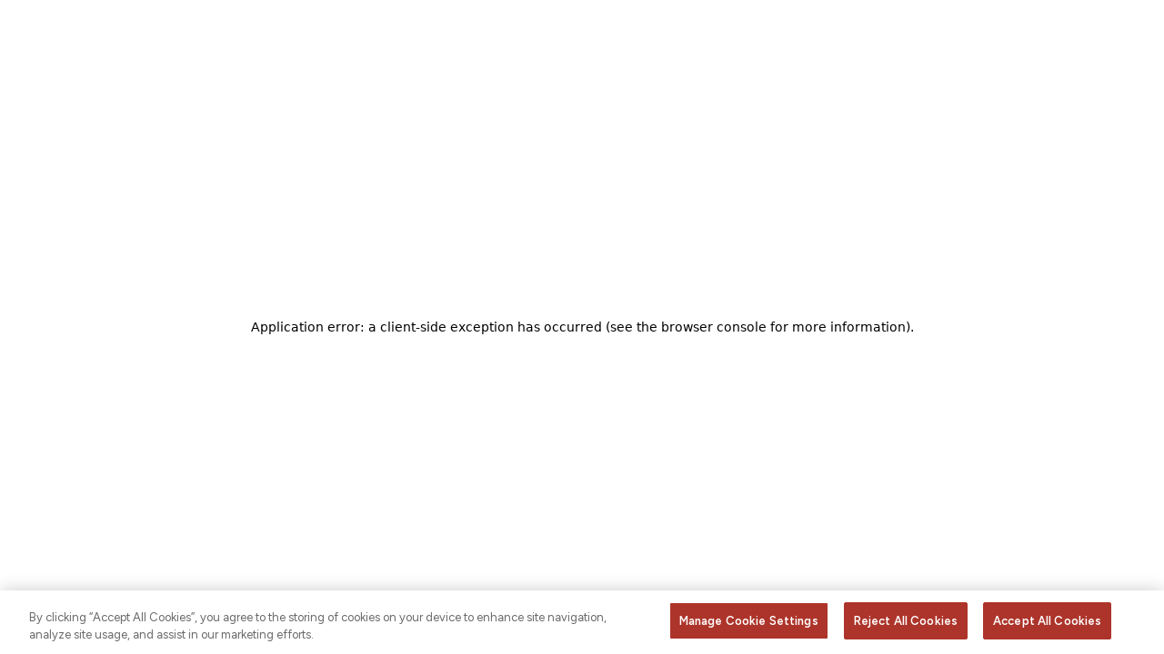

--- FILE ---
content_type: text/html; charset=utf-8
request_url: https://www.levo.com.au/work
body_size: 20484
content:
<!DOCTYPE html><html lang="en" class="h-full bg-neutral-950 text-base antialiased"><head><meta charSet="utf-8"/><meta name="viewport" content="width=device-width, initial-scale=1"/><link rel="stylesheet" href="/_next/static/css/717350894438018b.css" data-precedence="next"/><link rel="stylesheet" href="/_next/static/css/4df78f2cd73d6b26.css" data-precedence="next"/><link rel="preload" as="script" fetchPriority="low" href="/_next/static/chunks/webpack-95b308be2844ca54.js"/><script src="/_next/static/chunks/fd9d1056-d22a852a8a2fb290.js" async=""></script><script src="/_next/static/chunks/117-cddf7e1ec97e2926.js" async=""></script><script src="/_next/static/chunks/main-app-2dcde4753ea0d175.js" async=""></script><script src="/_next/static/chunks/623-c5f2c80995ce3950.js" async=""></script><script src="/_next/static/chunks/3-8bbe32cc91be9b7a.js" async=""></script><script src="/_next/static/chunks/972-ae63548615dec2d0.js" async=""></script><script src="/_next/static/chunks/388-10b4a799a3ed3539.js" async=""></script><script src="/_next/static/chunks/7-576e982b77d676c7.js" async=""></script><script src="/_next/static/chunks/149-145217f895baa6bc.js" async=""></script><script src="/_next/static/chunks/app/work/page-23b5c06b33cf279b.js" async=""></script><script src="/_next/static/chunks/app/layout-b903457fc221e02a.js" async=""></script><script src="/_next/static/chunks/app/not-found-d0e597cd1f880877.js" async=""></script><link rel="preload" href="https://cdn.cookielaw.org/consent/01962052-d7dc-71f4-9508-a0fbfcf5432f/OtAutoBlock.js" as="script"/><link rel="preload" href="https://cdn.cookielaw.org/scripttemplates/otSDKStub.js" as="script"/><title> Our expertise in strategy, transformation, and technology helps move companies forward.</title><meta name="description" content="Past examples of our work across design, technology and transformation."/><meta property="og:title" content=" Our expertise in strategy, transformation, and technology helps move companies forward."/><meta property="og:description" content="Past examples of our work across design, technology and transformation."/><meta name="twitter:card" content="summary"/><meta name="twitter:title" content=" Our expertise in strategy, transformation, and technology helps move companies forward."/><meta name="twitter:description" content="Past examples of our work across design, technology and transformation."/><link rel="shortcut icon" href="../favicon.ico"/><link rel="icon" href="/favicon.ico" type="image/x-icon" sizes="48x48"/><link rel="icon" href="../favicon.ico"/><link rel="apple-touch-icon" href="../favicon.ico"/><link rel="preconnect" href="https://form.mightyforms.com"/><link rel="preconnect" href="https://fonts.gstatic.com/"/><script>(self.__next_s=self.__next_s||[]).push(["https://cdn.cookielaw.org/consent/01962052-d7dc-71f4-9508-a0fbfcf5432f/OtAutoBlock.js",{"id":"onetrust-autoblock"}])</script><script>(self.__next_s=self.__next_s||[]).push(["https://cdn.cookielaw.org/scripttemplates/otSDKStub.js",{"data-domain-script":"01962052-d7dc-71f4-9508-a0fbfcf5432f","id":"onetrust-sdk"}])</script><script>(self.__next_s=self.__next_s||[]).push([0,{"children":"function OptanonWrapper() { }","id":"onetrust-wrapper"}])</script><script>(self.__next_s=self.__next_s||[]).push([0,{"children":"(function(w,d,s,l,i){w[l]=w[l]||[];w[l].push({'gtm.start':\nnew Date().getTime(),event:'gtm.js'});var f=d.getElementsByTagName(s)[0],\nj=d.createElement(s),dl=l!='dataLayer'?'&l='+l:'';j.async=true;j.src=\n'https://www.googletagmanager.com/gtm.js?id='+i+dl;f.parentNode.insertBefore(j,f);\n})(window,document,'script','dataLayer','GTM-5TR4VF9R');","id":"scriptHeader"}])</script><script src="/_next/static/chunks/polyfills-42372ed130431b0a.js" noModule=""></script></head><body class="flex min-h-full flex-col"><header><div class="absolute left-0 right-0 top-4 z-40 pt-10 lg:top-2 lg:pt-14"><div class="mx-auto w-full max-w-[1680px]"><div class="lg:px-6"><div class="flex items-center justify-between px-4 lg:px-6 2xl:px-4"><a aria-label="Home" class="duration-500 opacity-100" href="/"><svg viewBox="0 0 130 32" aria-hidden="true" class="h-8 group"><svg xmlns="http://www.w3.org/2000/svg" id="Layer_1" data-name="Layer 1" viewBox="0 0 240 65" class="group-hover:text-[#5a50ff]/80 text-[#5a50ff]"><title>Levo Logo</title><polygon fill="currentColor" points="135.38 63.71 111.58 2.05 124.01 2.05 141.18 49.01 158.42 2.05 170.51 2.05 146.63 63.71 135.38 63.71"></polygon><path fill="currentColor" d="M208.28,65c-18.46,0-31.86-13.51-31.86-32.12S189.82.76,208.28.76s31.86,13.51,31.86,32.12S226.74,65,208.28,65Zm0-53.66C196.36,11.34,188,20.2,188,32.88s8.33,21.54,20.25,21.54,20.26-8.85,20.26-21.54S220.21,11.34,208.28,11.34Z"></path><polygon fill="currentColor" points="99.36 53.48 66.86 53.48 66.86 37.57 96.25 37.57 96.37 27.34 66.86 27.34 66.86 12.28 95.41 12.28 99.37 2.05 99.37 2.05 55.86 2.05 55.86 63.71 99.25 63.71 99.36 53.48"></polygon><polygon fill="currentColor" points="39.04 53.48 10.86 53.48 10.86 2.05 -0.14 2.05 -0.14 63.71 35.08 63.71 39.04 53.48"></polygon></svg></svg></a><div class="flex items-center sm:gap-x-8 gap-x-3"><a class="!mt-auto rounded-lg px-4 py-2 text-base font-normal hover:bg-primary text-white whitespace-nowrap inline-flex rounded-full px-4 py-1.5 text-sm font-semibold transition bg-neutral-950 text-white hover:bg-neutral-800" href="/contact"><span class="relative top-px">Get in touch</span></a><button type="button" aria-expanded="false" aria-controls=":R1kq:" class="group -m-2.5 rounded-full p-2.5 transition lg:mr-[6px] hover:bg-neutral-950/10" aria-label="Toggle navigation"><svg width="24" height="24" viewBox="0 0 24 20" fill="none" xmlns="http://www.w3.org/2000/svg"><g clip-path="url(#clip0_720_783)"><path d="M1.41943 1.44678H22.5806" stroke="#5A50FF" stroke-width="1.71429" stroke-linecap="round" stroke-linejoin="round"></path><path d="M1.41943 10.0183H22.5806" stroke="#5A50FF" stroke-width="1.71429" stroke-linecap="round" stroke-linejoin="round"></path><path d="M1.41943 18.5896H22.5806" stroke="#5A50FF" stroke-width="1.71429" stroke-linecap="round" stroke-linejoin="round"></path></g><defs><clipPath id="clip0_720_783"><rect width="24" height="19" fill="white" transform="translate(0 0.5)"></rect></clipPath></defs></svg></button></div></div></div></div></div><div id=":R1kq:" class="relative z-50 overflow-hidden bg-white lg:pt-6 h-0 lg:h-2" aria-hidden="true" inert=""><div class="bg-white"><div class="bg-white pb-16 pt-10"><div class="mx-auto w-full max-w-[1680px]"><div class="lg:px-6"><div class="flex items-center justify-between px-4 lg:px-6 2xl:px-4"><a aria-label="Home" class="duration-500 opacity-100" href="/"><svg viewBox="0 0 130 32" aria-hidden="true" class="h-8 group"><svg xmlns="http://www.w3.org/2000/svg" id="Layer_1" data-name="Layer 1" viewBox="0 0 240 65" class="group-hover:text-[#5a50ff]/80 text-[#5a50ff]"><title>Levo Logo</title><polygon fill="currentColor" points="135.38 63.71 111.58 2.05 124.01 2.05 141.18 49.01 158.42 2.05 170.51 2.05 146.63 63.71 135.38 63.71"></polygon><path fill="currentColor" d="M208.28,65c-18.46,0-31.86-13.51-31.86-32.12S189.82.76,208.28.76s31.86,13.51,31.86,32.12S226.74,65,208.28,65Zm0-53.66C196.36,11.34,188,20.2,188,32.88s8.33,21.54,20.25,21.54,20.26-8.85,20.26-21.54S220.21,11.34,208.28,11.34Z"></path><polygon fill="currentColor" points="99.36 53.48 66.86 53.48 66.86 37.57 96.25 37.57 96.37 27.34 66.86 27.34 66.86 12.28 95.41 12.28 99.37 2.05 99.37 2.05 55.86 2.05 55.86 63.71 99.25 63.71 99.36 53.48"></polygon><polygon fill="currentColor" points="39.04 53.48 10.86 53.48 10.86 2.05 -0.14 2.05 -0.14 63.71 35.08 63.71 39.04 53.48"></polygon></svg></svg></a><div class="flex items-center sm:gap-x-8 gap-x-3"><a class="!mt-auto rounded-lg px-4 py-2 text-base font-normal hover:bg-primary text-white whitespace-nowrap inline-flex rounded-full px-4 py-1.5 text-sm font-semibold transition bg-neutral-950 text-white hover:bg-neutral-800" href="/contact"><span class="relative top-px">Get in touch</span></a><button type="button" aria-expanded="false" aria-controls=":R1kq:" class="group -m-2.5 rounded-full p-2.5 transition lg:mr-[6px] hover:bg-neutral-950/10" aria-label="Toggle navigation"><svg viewBox="0 0 24 24" aria-hidden="true" class="h-6 w-6 fill-white group-hover:fill-neutral-200"><path d="m5.636 4.223 14.142 14.142-1.414 1.414L4.222 5.637z"></path><path d="M4.222 18.363 18.364 4.22l1.414 1.414L5.636 19.777z"></path></svg></button></div></div></div></div></div><nav class="my-px border-t border-primary font-display text-5xl font-medium tracking-tight text-primary"><div class="even:mt-px sm:bg-white"><div class="mx-auto container"><div class="mx-auto max-w-2xl lg:max-w-none"><div class="grid grid-cols-1 sm:grid-cols-2"><a class="group relative isolate -mx-6 bg-white px-6 py-10 font-lora text-primary even:mt-px hover:text-white sm:mx-0 sm:px-0 sm:py-16 sm:odd:pr-16 sm:even:mt-0 sm:even:border-l sm:even:border-primary sm:even:pl-16" href="/about">About us<span class="absolute inset-y-0 -z-10 w-screen border-b border-primary bg-primary bg-opacity-0 transition group-odd:right-0 group-even:left-0 group-hover:bg-opacity-100"></span></a><a class="group relative isolate -mx-6 bg-white px-6 py-10 font-lora text-primary even:mt-px hover:text-white sm:mx-0 sm:px-0 sm:py-16 sm:odd:pr-16 sm:even:mt-0 sm:even:border-l sm:even:border-primary sm:even:pl-16" href="/services">What we do<span class="absolute inset-y-0 -z-10 w-screen border-b border-primary bg-primary bg-opacity-0 transition group-odd:right-0 group-even:left-0 group-hover:bg-opacity-100"></span></a></div></div></div></div><div class="even:mt-px sm:bg-white"><div class="mx-auto container"><div class="mx-auto max-w-2xl lg:max-w-none"><div class="grid grid-cols-1 sm:grid-cols-2"><a class="group relative isolate -mx-6 bg-white px-6 py-10 font-lora text-primary even:mt-px hover:text-white sm:mx-0 sm:px-0 sm:py-16 sm:odd:pr-16 sm:even:mt-0 sm:even:border-l sm:even:border-primary sm:even:pl-16" href="/industries">Industries<span class="absolute inset-y-0 -z-10 w-screen border-b border-primary bg-primary bg-opacity-0 transition group-odd:right-0 group-even:left-0 group-hover:bg-opacity-100"></span></a><a class="group relative isolate -mx-6 bg-white px-6 py-10 font-lora text-primary even:mt-px hover:text-white sm:mx-0 sm:px-0 sm:py-16 sm:odd:pr-16 sm:even:mt-0 sm:even:border-l sm:even:border-primary sm:even:pl-16" href="/partners">Our partners<span class="absolute inset-y-0 -z-10 w-screen border-b border-primary bg-primary bg-opacity-0 transition group-odd:right-0 group-even:left-0 group-hover:bg-opacity-100"></span></a></div></div></div></div><div class="even:mt-px sm:bg-white"><div class="mx-auto container"><div class="mx-auto max-w-2xl lg:max-w-none"><div class="grid grid-cols-1 sm:grid-cols-2"><a class="group relative isolate -mx-6 bg-white px-6 py-10 font-lora text-primary even:mt-px hover:text-white sm:mx-0 sm:px-0 sm:py-16 sm:odd:pr-16 sm:even:mt-0 sm:even:border-l sm:even:border-primary sm:even:pl-16" href="/work">Client stories<span class="absolute inset-y-0 -z-10 w-screen border-b border-primary bg-primary bg-opacity-0 transition group-odd:right-0 group-even:left-0 group-hover:bg-opacity-100"></span></a><a class="group relative isolate -mx-6 bg-white px-6 py-10 font-lora text-primary even:mt-px hover:text-white sm:mx-0 sm:px-0 sm:py-16 sm:odd:pr-16 sm:even:mt-0 sm:even:border-l sm:even:border-primary sm:even:pl-16" href="/blog">Insights<span class="absolute inset-y-0 -z-10 w-screen border-b border-primary bg-primary bg-opacity-0 transition group-odd:right-0 group-even:left-0 group-hover:bg-opacity-100"></span></a></div></div></div></div></nav><div class="relative bg-white"><div class="mx-auto container"><div class="mx-auto max-w-2xl lg:max-w-none"><div class="grid gap-y-10 pb-16 pt-10 sm:pt-16"><div><h2 class="font-display text-base font-semibold uppercase text-black">Our offices</h2><ul role="list" class="mt-6 grid grid-cols-1 gap-8 sm:grid-cols-3"><li><address class="text-sm not-italic text-neutral-600"><strong class="text-neutral-950">Sydney</strong><br/>Gadigal Country<!-- --> <br/>Level 2
Pier 8/9 23 Hickson Rd 
Walsh Bay, NSW 2000</address></li><li><address class="text-sm not-italic text-neutral-600"><strong class="text-neutral-950">Melbourne </strong><br/>Wurundjeri Country <!-- --> <br/>280 Little Collins St
Melbourne, VIC 3000</address></li><li><address class="text-sm not-italic text-neutral-600"><strong class="text-neutral-950">Brisbane</strong><br/>Turrbal Country<!-- --> <br/>Level 3 
200 Adelaide Street 
Brisbane, QLD 4000</address></li><li><address class="text-sm not-italic text-neutral-600"><strong class="text-neutral-950">Adelaide</strong><br/>Kaurna Country<!-- --> <br/>Level 1/275 Rundle St
Adelaide SA 5000</address></li><li><address class="text-sm not-italic text-neutral-600"><strong class="text-neutral-950">Perth</strong><br/>Whadjuk Country<!-- --> <br/>146 Colin St
West Perth WA 6005</address></li><li><address class="text-sm not-italic text-neutral-600"><strong class="text-neutral-950">Auckland</strong><br/>100 College Hill 
Ponsonby, Auckland 1011
New Zealand</address></li><li><address class="text-sm not-italic text-neutral-600"><strong class="text-neutral-950">Wellington</strong><br/>Level 3
1 Post Office Square 
Wellington Central, Wellington 6011
New Zealand</address></li></ul></div><div class="sm:border-t sm:border-transparent"><h2 class="font-display text-base font-semibold uppercase text-black">Follow us</h2><ul role="list" class="flex gap-x-10 text-neutral-950 mt-6"><li><a aria-label="linkedIn" class="transition hover:text-neutral-700" href="https://www.linkedin.com/company/levo-group/"><svg viewBox="0 0 18 18" aria-hidden="true" class="h-6 w-6 fill-current"><path fill-rule="evenodd" clip-rule="evenodd" d="M14.5 0h-13c-0.825 0-1.5 0.675-1.5 1.5v13c0 0.825 0.675 1.5 1.5 1.5h13c0.825 0 1.5-0.675 1.5-1.5v-13c0-0.825-0.675-1.5-1.5-1.5zM6 13h-2v-7h2v7zM5 5c-0.553 0-1-0.447-1-1s0.447-1 1-1c0.553 0 1 0.447 1 1s-0.447 1-1 1zM13 13h-2v-4c0-0.553-0.447-1-1-1s-1 0.447-1 1v4h-2v-7h2v1.241c0.412-0.566 1.044-1.241 1.75-1.241 1.244 0 2.25 1.119 2.25 2.5v4.5z"></path></svg></a></li></ul></div></div></div></div></div></div></div></header><div style="border-top-left-radius:0;border-top-right-radius:0" class="relative flex flex-auto overflow-hidden bg-white pt-14 lg:px-6"><div class="relative isolate mx-auto flex w-full max-w-[1680px] flex-col pt-9"><svg aria-hidden="true" class="absolute inset-x-0 -top-14 -z-10 h-screen w-full opacity-30 fill-primary/30 stroke-neutral-950/5 [mask-image:linear-gradient(to_bottom_left,white_40%,transparent_50%)]"><rect width="100%" height="100%" fill="url(#:Rqlkq:)" stroke-width="0"></rect><svg x="50%" y="-96" stroke-width="0" class="overflow-visible"><path transform="translate(64 160)" d="M45.119 4.5a11.5 11.5 0 0 0-11.277 9.245l-25.6 128C6.82 148.861 12.262 155.5 19.52 155.5h63.366a11.5 11.5 0 0 0 11.277-9.245l25.6-128c1.423-7.116-4.02-13.755-11.277-13.755H45.119Z"></path><path transform="translate(128 320)" d="M45.119 4.5a11.5 11.5 0 0 0-11.277 9.245l-25.6 128C6.82 148.861 12.262 155.5 19.52 155.5h63.366a11.5 11.5 0 0 0 11.277-9.245l25.6-128c1.423-7.116-4.02-13.755-11.277-13.755H45.119Z"></path><path transform="translate(288 480)" d="M45.119 4.5a11.5 11.5 0 0 0-11.277 9.245l-25.6 128C6.82 148.861 12.262 155.5 19.52 155.5h63.366a11.5 11.5 0 0 0 11.277-9.245l25.6-128c1.423-7.116-4.02-13.755-11.277-13.755H45.119Z"></path><path transform="translate(512 320)" d="M45.119 4.5a11.5 11.5 0 0 0-11.277 9.245l-25.6 128C6.82 148.861 12.262 155.5 19.52 155.5h63.366a11.5 11.5 0 0 0 11.277-9.245l25.6-128c1.423-7.116-4.02-13.755-11.277-13.755H45.119Z"></path><path transform="translate(544 640)" d="M45.119 4.5a11.5 11.5 0 0 0-11.277 9.245l-25.6 128C6.82 148.861 12.262 155.5 19.52 155.5h63.366a11.5 11.5 0 0 0 11.277-9.245l25.6-128c1.423-7.116-4.02-13.755-11.277-13.755H45.119Z"></path><path transform="translate(320 800)" d="M45.119 4.5a11.5 11.5 0 0 0-11.277 9.245l-25.6 128C6.82 148.861 12.262 155.5 19.52 155.5h63.366a11.5 11.5 0 0 0 11.277-9.245l25.6-128c1.423-7.116-4.02-13.755-11.277-13.755H45.119Z"></path></svg><defs><pattern id=":Rqlkq:" width="96" height="480" x="50%" patternUnits="userSpaceOnUse" patternTransform="translate(0 -96)" fill="none"><path d="M128 0 98.572 147.138A16 16 0 0 1 82.883 160H13.117a16 16 0 0 0-15.69 12.862l-26.855 134.276A16 16 0 0 1-45.117 320H-116M64-160 34.572-12.862A16 16 0 0 1 18.883 0h-69.766a16 16 0 0 0-15.69 12.862l-26.855 134.276A16 16 0 0 1-109.117 160H-180M192 160l-29.428 147.138A15.999 15.999 0 0 1 146.883 320H77.117a16 16 0 0 0-15.69 12.862L34.573 467.138A16 16 0 0 1 18.883 480H-52M-136 480h58.883a16 16 0 0 0 15.69-12.862l26.855-134.276A16 16 0 0 1-18.883 320h69.766a16 16 0 0 0 15.69-12.862l26.855-134.276A16 16 0 0 1 109.117 160H192M-72 640h58.883a16 16 0 0 0 15.69-12.862l26.855-134.276A16 16 0 0 1 45.117 480h69.766a15.999 15.999 0 0 0 15.689-12.862l26.856-134.276A15.999 15.999 0 0 1 173.117 320H256M-200 320h58.883a15.999 15.999 0 0 0 15.689-12.862l26.856-134.276A16 16 0 0 1-82.883 160h69.766a16 16 0 0 0 15.69-12.862L29.427 12.862A16 16 0 0 1 45.117 0H128"></path></pattern></defs></svg><div class="absolute left-1/2 top-0 z-[2] mx-auto w-full max-w-[1680px] -translate-x-1/2 px-4 lg:-top-4 lg:px-8"><svg width="100" height="28" viewBox="0 0 100 28" fill="none" xmlns="http://www.w3.org/2000/svg"><path d="M56.3554 26.8042L46.5207 1.50781H51.657L58.7521 20.7735L65.876 1.50781H70.8719L61.0041 26.8042H56.3554Z" fill="white"></path><path fill-rule="evenodd" clip-rule="evenodd" d="M73.3141 14.156C73.3141 21.7908 78.8512 27.3334 86.4793 27.3334C94.1074 27.3334 99.6446 21.7908 99.6446 14.156C99.6446 6.52108 94.1074 0.978516 86.4793 0.978516C78.8512 0.978516 73.3141 6.52108 73.3141 14.156ZM78.0992 14.156C78.0992 8.9539 81.5537 5.31903 86.4793 5.31903C91.4091 5.31903 94.8389 8.9498 94.8389 14.156C94.8389 19.3621 91.3926 22.9929 86.467 22.9929C81.5413 22.9929 78.0992 19.358 78.0992 14.156Z" fill="white"></path><path d="M41.4711 22.6073H28.0413V16.0801H40.186L40.2355 11.8832H28.0413V5.70474H39.8389L41.4752 1.50781H23.4959V26.8042H41.4256L41.4711 22.6073Z" fill="white"></path><path d="M16.5455 22.6073H4.90083V1.50781H0.355377V26.8042H14.9091L16.5455 22.6073Z" fill="white"></path></svg></div><main class="w-full flex-auto"><div class="mx-auto container my-24 sm:mt-32 lg:mt-40"><div class="mx-auto max-w-2xl lg:max-w-none"><div style="opacity:0;transform:translateY(24px) translateZ(0)"><h1><span class="mb-6 block font-display text-2xl uppercase font-normal text-[#969696] md:mb-8">Client stories</span><span class="sr-only"> - </span><span class="mb-6 block max-w-5xl font-display font-lora text-6xl font-light tracking-tight [text-wrap:balance] sm:text-7xl md:mb-8 text-black"> Our expertise in strategy, transformation, and technology helps move companies forward.</span></h1><div class="mt-6 max-w-3xl text-xl text-neutral-600 text-neutral-600"><div class="mt-10 max-w-2xl"><div class="typography space-y-6 text-base  prose">Past examples of our work across design, technology and transformation.</div></div></div></div></div></div><div class="mx-auto container my-24 sm:my-32 lg:my-40"><div class="mx-auto max-w-2xl lg:max-w-none"><div style="opacity:0;transform:translateY(24px) translateZ(0)"><h2 class="font-display text-2xl font-semibold text-neutral-950">Case studies</h2></div><div class="mt-10 space-y-20 sm:space-y-24 lg:space-y-32"><div style="opacity:0;transform:translateY(24px) translateZ(0)"><article><div class="grid grid-cols-3 gap-x-8 gap-y-8 pt-16 relative before:absolute after:absolute before:bg-neutral-950 after:bg-neutral-950/10 before:left-0 before:top-0 before:h-px before:w-6 after:left-8 after:right-0 after:top-0 after:h-px"><div class="col-span-full sm:flex sm:items-center sm:justify-between sm:gap-x-8 lg:col-span-1 lg:block"><div class="sm:flex sm:items-center sm:gap-x-6 lg:block"><img alt="" loading="lazy" width="3000" height="2000" decoding="async" data-nimg="1" class="w-72 flex-none object-contain rounded overflow-hidden" style="color:transparent" srcSet="/_next/image?url=https%3A%2F%2Fap-southeast-2.graphassets.com%2FAwl9uGBjTNiBrk09ryslwz%2Foutput%3Dformat%3Awebp%2F15hJIvqRKiI1ELb2Mizd&amp;w=3840&amp;q=75 1x" src="/_next/image?url=https%3A%2F%2Fap-southeast-2.graphassets.com%2FAwl9uGBjTNiBrk09ryslwz%2Foutput%3Dformat%3Awebp%2F15hJIvqRKiI1ELb2Mizd&amp;w=3840&amp;q=75"/><h3 class="mt-6 text-sm font-semibold text-neutral-950 sm:mt-0 lg:mt-8">Anglicare</h3></div><div class="mt-1 flex gap-x-4 sm:mt-0 lg:block"><p class="text-sm tracking-tight text-neutral-950 after:ml-4 after:font-semibold after:text-neutral-300 after:content-[&#x27;/&#x27;] lg:mt-2 lg:after:hidden">Digital Transformation</p></div></div><div class="col-span-full lg:col-span-2 lg:max-w-2xl"><p class="font-display text-4xl font-medium text-neutral-950"><a class="font-lora" href="work/anglicare-transforming-digital-experiences-with-optimizely">Anglicare: Transforming digital experiences with Optimizely</a></p><div class="mt-6 space-y-6 text-base text-neutral-600">Turning mission into motion: A new digital experience to support, serve, and grow for Anglicare</div><div class="mt-8 flex"><a class="rounded-lg border border-primary px-6 py-3 text-base font-normal text-black hover:bg-primary hover:text-white transition-all" aria-label="Read case study: Anglicare" href="work/anglicare-transforming-digital-experiences-with-optimizely">Read case study</a></div></div></div></article></div><div style="opacity:0;transform:translateY(24px) translateZ(0)"><article><div class="grid grid-cols-3 gap-x-8 gap-y-8 pt-16 relative before:absolute after:absolute before:bg-neutral-950 after:bg-neutral-950/10 before:left-0 before:top-0 before:h-px before:w-6 after:left-8 after:right-0 after:top-0 after:h-px"><div class="col-span-full sm:flex sm:items-center sm:justify-between sm:gap-x-8 lg:col-span-1 lg:block"><div class="sm:flex sm:items-center sm:gap-x-6 lg:block"><img alt="" loading="lazy" width="1195" height="797" decoding="async" data-nimg="1" class="w-72 flex-none object-contain rounded overflow-hidden" style="color:transparent" srcSet="/_next/image?url=https%3A%2F%2Fap-southeast-2.graphassets.com%2FAwl9uGBjTNiBrk09ryslwz%2Foutput%3Dformat%3Awebp%2FMoSpHfBQqGgWDIcl7ilQ&amp;w=1200&amp;q=75 1x, /_next/image?url=https%3A%2F%2Fap-southeast-2.graphassets.com%2FAwl9uGBjTNiBrk09ryslwz%2Foutput%3Dformat%3Awebp%2FMoSpHfBQqGgWDIcl7ilQ&amp;w=3840&amp;q=75 2x" src="/_next/image?url=https%3A%2F%2Fap-southeast-2.graphassets.com%2FAwl9uGBjTNiBrk09ryslwz%2Foutput%3Dformat%3Awebp%2FMoSpHfBQqGgWDIcl7ilQ&amp;w=3840&amp;q=75"/><h3 class="mt-6 text-sm font-semibold text-neutral-950 sm:mt-0 lg:mt-8">Cerebral Palsy Alliance (CPA) </h3></div><div class="mt-1 flex gap-x-4 sm:mt-0 lg:block"><p class="text-sm tracking-tight text-neutral-950 after:ml-4 after:font-semibold after:text-neutral-300 after:content-[&#x27;/&#x27;] lg:mt-2 lg:after:hidden">Product design, user experience design, user testing, service design, front end development</p></div></div><div class="col-span-full lg:col-span-2 lg:max-w-2xl"><p class="font-display text-4xl font-medium text-neutral-950"><a class="font-lora" href="work/cerebal-palsy-alliance-enhancing-the-user-experience">Bringing a new brand to life and enhancing the user experience through clear user journeys</a></p><div class="mt-6 space-y-6 text-base text-neutral-600">Cerebral Palsy Alliance (CPA) engaged LEVO to help them redesign their website to bring their new brand to life, consolidate their digital properties and ultimately create a better user experience for their audience. </div><div class="mt-8 flex"><a class="rounded-lg border border-primary px-6 py-3 text-base font-normal text-black hover:bg-primary hover:text-white transition-all" aria-label="Read case study: Cerebral Palsy Alliance (CPA) " href="work/cerebal-palsy-alliance-enhancing-the-user-experience">Read case study</a></div></div></div></article></div><div style="opacity:0;transform:translateY(24px) translateZ(0)"><article><div class="grid grid-cols-3 gap-x-8 gap-y-8 pt-16 relative before:absolute after:absolute before:bg-neutral-950 after:bg-neutral-950/10 before:left-0 before:top-0 before:h-px before:w-6 after:left-8 after:right-0 after:top-0 after:h-px"><div class="col-span-full sm:flex sm:items-center sm:justify-between sm:gap-x-8 lg:col-span-1 lg:block"><div class="sm:flex sm:items-center sm:gap-x-6 lg:block"><img alt="" loading="lazy" width="1056" height="1056" decoding="async" data-nimg="1" class="w-72 flex-none object-contain rounded overflow-hidden" style="color:transparent" srcSet="/_next/image?url=https%3A%2F%2Fap-southeast-2.graphassets.com%2FAwl9uGBjTNiBrk09ryslwz%2Foutput%3Dformat%3Awebp%2FcvSiOp7SmmQZqI22PQDB&amp;w=1080&amp;q=75 1x, /_next/image?url=https%3A%2F%2Fap-southeast-2.graphassets.com%2FAwl9uGBjTNiBrk09ryslwz%2Foutput%3Dformat%3Awebp%2FcvSiOp7SmmQZqI22PQDB&amp;w=3840&amp;q=75 2x" src="/_next/image?url=https%3A%2F%2Fap-southeast-2.graphassets.com%2FAwl9uGBjTNiBrk09ryslwz%2Foutput%3Dformat%3Awebp%2FcvSiOp7SmmQZqI22PQDB&amp;w=3840&amp;q=75"/><h3 class="mt-6 text-sm font-semibold text-neutral-950 sm:mt-0 lg:mt-8">Interflora </h3></div><div class="mt-1 flex gap-x-4 sm:mt-0 lg:block"><p class="text-sm tracking-tight text-neutral-950 after:ml-4 after:font-semibold after:text-neutral-300 after:content-[&#x27;/&#x27;] lg:mt-2 lg:after:hidden">Composable commerce</p></div></div><div class="col-span-full lg:col-span-2 lg:max-w-2xl"><p class="font-display text-4xl font-medium text-neutral-950"><a class="font-lora" href="work/composable-commerce-for-interflora-australia">Composable commerce for Interflora Australia </a></p><div class="mt-6 space-y-6 text-base text-neutral-600">Transform the organisation&#x27;s e-commerce operations to align with modern digital expectations.</div><div class="mt-8 flex"><a class="rounded-lg border border-primary px-6 py-3 text-base font-normal text-black hover:bg-primary hover:text-white transition-all" aria-label="Read case study: Interflora " href="work/composable-commerce-for-interflora-australia">Read case study</a></div></div></div></article></div><div style="opacity:0;transform:translateY(24px) translateZ(0)"><article><div class="grid grid-cols-3 gap-x-8 gap-y-8 pt-16 relative before:absolute after:absolute before:bg-neutral-950 after:bg-neutral-950/10 before:left-0 before:top-0 before:h-px before:w-6 after:left-8 after:right-0 after:top-0 after:h-px"><div class="col-span-full sm:flex sm:items-center sm:justify-between sm:gap-x-8 lg:col-span-1 lg:block"><div class="sm:flex sm:items-center sm:gap-x-6 lg:block"><img alt="" loading="lazy" width="868" height="869" decoding="async" data-nimg="1" class="w-72 flex-none object-contain rounded overflow-hidden" style="color:transparent" srcSet="/_next/image?url=https%3A%2F%2Fap-southeast-2.graphassets.com%2FAwl9uGBjTNiBrk09ryslwz%2Foutput%3Dformat%3Awebp%2Fiv4oE9JQUSw5xzCrDSTb&amp;w=1080&amp;q=75 1x, /_next/image?url=https%3A%2F%2Fap-southeast-2.graphassets.com%2FAwl9uGBjTNiBrk09ryslwz%2Foutput%3Dformat%3Awebp%2Fiv4oE9JQUSw5xzCrDSTb&amp;w=1920&amp;q=75 2x" src="/_next/image?url=https%3A%2F%2Fap-southeast-2.graphassets.com%2FAwl9uGBjTNiBrk09ryslwz%2Foutput%3Dformat%3Awebp%2Fiv4oE9JQUSw5xzCrDSTb&amp;w=1920&amp;q=75"/><h3 class="mt-6 text-sm font-semibold text-neutral-950 sm:mt-0 lg:mt-8">City of Port Phillip Council</h3></div><div class="mt-1 flex gap-x-4 sm:mt-0 lg:block"><p class="text-sm tracking-tight text-neutral-950 after:ml-4 after:font-semibold after:text-neutral-300 after:content-[&#x27;/&#x27;] lg:mt-2 lg:after:hidden">Content design, strategy, user testing, information architecture</p></div></div><div class="col-span-full lg:col-span-2 lg:max-w-2xl"><p class="font-display text-4xl font-medium text-neutral-950"><a class="font-lora" href="work/content-design-for-a-local-council-in-melbourne">Revitalising the City of Port Phillip&#x27;s business permit system</a></p><div class="mt-6 space-y-6 text-base text-neutral-600">This case study showcases LEVO&#x27;s extensive approach to revitalising the City of Port Phillip&#x27;s Business Permit System, which faced issues with content quality, readability, and findability.</div><div class="mt-8 flex"><a class="rounded-lg border border-primary px-6 py-3 text-base font-normal text-black hover:bg-primary hover:text-white transition-all" aria-label="Read case study: City of Port Phillip Council" href="work/content-design-for-a-local-council-in-melbourne">Read case study</a></div></div></div></article></div><div style="opacity:0;transform:translateY(24px) translateZ(0)"><article><div class="grid grid-cols-3 gap-x-8 gap-y-8 pt-16 relative before:absolute after:absolute before:bg-neutral-950 after:bg-neutral-950/10 before:left-0 before:top-0 before:h-px before:w-6 after:left-8 after:right-0 after:top-0 after:h-px"><div class="col-span-full sm:flex sm:items-center sm:justify-between sm:gap-x-8 lg:col-span-1 lg:block"><div class="sm:flex sm:items-center sm:gap-x-6 lg:block"><img alt="" loading="lazy" width="1074" height="716" decoding="async" data-nimg="1" class="w-72 flex-none object-contain rounded overflow-hidden" style="color:transparent" srcSet="/_next/image?url=https%3A%2F%2Fap-southeast-2.graphassets.com%2FAwl9uGBjTNiBrk09ryslwz%2Foutput%3Dformat%3Awebp%2FPnaulVGsT62JoL6UEKbf&amp;w=1080&amp;q=75 1x, /_next/image?url=https%3A%2F%2Fap-southeast-2.graphassets.com%2FAwl9uGBjTNiBrk09ryslwz%2Foutput%3Dformat%3Awebp%2FPnaulVGsT62JoL6UEKbf&amp;w=3840&amp;q=75 2x" src="/_next/image?url=https%3A%2F%2Fap-southeast-2.graphassets.com%2FAwl9uGBjTNiBrk09ryslwz%2Foutput%3Dformat%3Awebp%2FPnaulVGsT62JoL6UEKbf&amp;w=3840&amp;q=75"/><h3 class="mt-6 text-sm font-semibold text-neutral-950 sm:mt-0 lg:mt-8">Smartgroup</h3></div><div class="mt-1 flex gap-x-4 sm:mt-0 lg:block"><p class="text-sm tracking-tight text-neutral-950 after:ml-4 after:font-semibold after:text-neutral-300 after:content-[&#x27;/&#x27;] lg:mt-2 lg:after:hidden">Content design, strategy, user interface design, user experience design</p></div></div><div class="col-span-full lg:col-span-2 lg:max-w-2xl"><p class="font-display text-4xl font-medium text-neutral-950"><a class="font-lora" href="work/smartgroup-connected-conversational-design">Guiding customers through self-service experiences with connected, conversational design </a></p><div class="mt-6 space-y-6 text-base text-neutral-600">Discover how Smartgroup transformed the financial literacy of its customers with LEVO&#x27;s help, creating an intuitive Content Design System that simplifies salary packaging.</div><div class="mt-8 flex"><a class="rounded-lg border border-primary px-6 py-3 text-base font-normal text-black hover:bg-primary hover:text-white transition-all" aria-label="Read case study: Smartgroup" href="work/smartgroup-connected-conversational-design">Read case study</a></div></div></div></article></div><div style="opacity:0;transform:translateY(24px) translateZ(0)"><article><div class="grid grid-cols-3 gap-x-8 gap-y-8 pt-16 relative before:absolute after:absolute before:bg-neutral-950 after:bg-neutral-950/10 before:left-0 before:top-0 before:h-px before:w-6 after:left-8 after:right-0 after:top-0 after:h-px"><div class="col-span-full sm:flex sm:items-center sm:justify-between sm:gap-x-8 lg:col-span-1 lg:block"><div class="sm:flex sm:items-center sm:gap-x-6 lg:block"><img alt="" loading="lazy" width="5440" height="3520" decoding="async" data-nimg="1" class="w-72 flex-none object-contain rounded overflow-hidden" style="color:transparent" srcSet="/_next/image?url=https%3A%2F%2Fap-southeast-2.graphassets.com%2FAwl9uGBjTNiBrk09ryslwz%2Foutput%3Dformat%3Awebp%2FoiweUwEyRLqgkTEGlkFb&amp;w=3840&amp;q=75 1x" src="/_next/image?url=https%3A%2F%2Fap-southeast-2.graphassets.com%2FAwl9uGBjTNiBrk09ryslwz%2Foutput%3Dformat%3Awebp%2FoiweUwEyRLqgkTEGlkFb&amp;w=3840&amp;q=75"/><h3 class="mt-6 text-sm font-semibold text-neutral-950 sm:mt-0 lg:mt-8">Australian Red Cross </h3></div><div class="mt-1 flex gap-x-4 sm:mt-0 lg:block"><p class="text-sm tracking-tight text-neutral-950 after:ml-4 after:font-semibold after:text-neutral-300 after:content-[&#x27;/&#x27;] lg:mt-2 lg:after:hidden">Digital transformation</p></div></div><div class="col-span-full lg:col-span-2 lg:max-w-2xl"><p class="font-display text-4xl font-medium text-neutral-950"><a class="font-lora" href="work/australian-red-cross">Australian Red Cross - digital transformation</a></p><div class="mt-6 space-y-6 text-base text-neutral-600">Increasing the impact of a a legendary force for good that delivers vital services to so many people.</div><div class="mt-8 flex"><a class="rounded-lg border border-primary px-6 py-3 text-base font-normal text-black hover:bg-primary hover:text-white transition-all" aria-label="Read case study: Australian Red Cross " href="work/australian-red-cross">Read case study</a></div></div></div></article></div></div></div></div><div class="relative py-16 sm:py-20 lg:py-28 py-16 sm:py-20 lg:py-28"><div class="container mx-auto mb-8 md:mb-16" style="opacity:0;transform:translateY(24px) translateZ(0)"><hr class="mb-2 h-[1px] border-none bg-[#969696]"/><h2 class="text-sm font-normal text-black pt-24"><span class="block font-display font-lora font-normal tracking-tight [text-wrap:balance] text-4xl sm:text-6xl text-black">Latest insights and musings from the LEVO team</span></h2><div class="mt-6 text-xl text-neutral-600"><p>Stay up-to-date with the latest industry news as our team explores new innovations, trends and insights from across the globe. </p></div></div><div class="mx-auto container mt-24"><div class="mx-auto max-w-2xl lg:max-w-none"><div class="grid grid-cols-1 gap-x-8 gap-y-16 lg:grid-cols-2"><div style="opacity:0;transform:translateY(24px) translateZ(0)"><article><div class="relative flex flex-col items-start pl-8 relative before:absolute after:absolute before:bg-neutral-950 after:bg-neutral-950/10 before:left-0 before:top-0 before:h-6 before:w-px after:bottom-0 after:left-0 after:top-8 after:w-px"><h3 class="mt-2 text-base font-semibold text-neutral-950">Ai is already changing your business. Are you letting it? </h3><p class="mt-2.5 line-clamp-4 text-base text-neutral-600">You can’t manage this change. You have to lead it.  Generative AI has landed in the hands of your employees - and they’re already using it. Not because of a grand rollout. Not because they’ve been trained. Because it’s powerful, accessible, and often better than what your company provides.  So, wh</p><a class="group mt-6 flex gap-x-3 text-base font-semibold text-neutral-950 transition hover:text-neutral-700" aria-label="Read more: Ai is already changing your business. Are you letting it? " href="/blog/ai-is-already-changing-your-business-are-you-letting-it">Read more<svg viewBox="0 0 24 6" aria-hidden="true" class="w-6 flex-none fill-current group-hover:fill-primary group-hover:translate-x-[5px] transition-all"><path fill-rule="evenodd" clip-rule="evenodd" d="M24 3 18 .5v2H0v1h18v2L24 3Z"></path></svg><span class="absolute inset-0"></span></a></div></article></div><div style="opacity:0;transform:translateY(24px) translateZ(0)"><article><div class="relative flex flex-col items-start pl-8 relative before:absolute after:absolute before:bg-neutral-950 after:bg-neutral-950/10 before:left-0 before:top-0 before:h-6 before:w-px after:bottom-0 after:left-0 after:top-8 after:w-px"><h3 class="mt-2 text-base font-semibold text-neutral-950">Leading through the valley of despair: Change management in an age of acceleration</h3><p class="mt-2.5 line-clamp-4 text-base text-neutral-600">It hardly matters who you talk to these days: a recent graduate, a mid-career manager, or a seasoned executive. There is a shared sense of unease. The ground feels unsteady, and people are searching for something solid. Technology, especially AI, excites and unsettles in equal measure, raising quest</p><a class="group mt-6 flex gap-x-3 text-base font-semibold text-neutral-950 transition hover:text-neutral-700" aria-label="Read more: Leading through the valley of despair: Change management in an age of acceleration" href="/blog/leading-through-the-valley-of-despair-change-management-in-an-age-of-acceleration">Read more<svg viewBox="0 0 24 6" aria-hidden="true" class="w-6 flex-none fill-current group-hover:fill-primary group-hover:translate-x-[5px] transition-all"><path fill-rule="evenodd" clip-rule="evenodd" d="M24 3 18 .5v2H0v1h18v2L24 3Z"></path></svg><span class="absolute inset-0"></span></a></div></article></div></div></div></div></div><div style="opacity:0;transform:translateY(24px) translateZ(0)"><div class="container mx-auto"><figure class="flex flex-col items-stretch justify-between gap-x-4 gap-y-8 sm:flex-row sm:items-center sm:gap-x-10 lg:gap-x-16 py-12 sm:py-16 lg:py-20"><div class="flex shrink-[2] flex-col space-y-12"><q class="font-lora text-3xl font-normal italic text-black"><p class="inline">LEVO has been a true partner, moving at pace to help us achieve outcomes. Where other consultancies spend months working on powerpoints, LEVO were straight into action helping us achieve our business objectives in a very hands on and pragmatic way. </p></q><figcaption class="relative border-l border-[#969696] px-4 py-2 text-base text-black"><span class="text-lg">Donna Jiang</span><br/><span>Program Manager of Australian Red Cross</span></figcaption></div><div class="flex aspect-square w-full items-center overflow-hidden sm:min-w-[12rem] sm:max-w-[200px] md:min-w-[18rem] lg:max-w-xs xl:max-w-sm"><img alt="" loading="lazy" width="5440" height="3520" decoding="async" data-nimg="1" class="h-full w-full rounded !object-cover !object-contain" style="color:transparent" src="https://ap-southeast-2.graphassets.com/Awl9uGBjTNiBrk09ryslwz/output=format:webp/oiweUwEyRLqgkTEGlkFb"/></div></figure></div></div></main><section as="footer" class="w-full pt-10 lg:pt-14"><div><div class="mx-auto container pb-12"><div class="mx-auto max-w-2xl lg:max-w-none"><div class="flex flex-col space-y-6 text-start text-base leading-[1.5] sm:flex-row sm:space-x-16 sm:space-y-0"><div class="flex flex-row items-center space-x-4"><div class="relative h-11 w-16"><img alt="partner logo" loading="lazy" decoding="async" data-nimg="fill" class="object-cover" style="position:absolute;height:100%;width:100%;left:0;top:0;right:0;bottom:0;color:transparent" sizes="100vw" srcSet="/_next/image?url=https%3A%2F%2Fap-southeast-2.graphassets.com%2FAwl9uGBjTNiBrk09ryslwz%2Foutput%3Dformat%3Awebp%2Fs6Vg1cq9SF2lpb1S9goe&amp;w=640&amp;q=75 640w, /_next/image?url=https%3A%2F%2Fap-southeast-2.graphassets.com%2FAwl9uGBjTNiBrk09ryslwz%2Foutput%3Dformat%3Awebp%2Fs6Vg1cq9SF2lpb1S9goe&amp;w=750&amp;q=75 750w, /_next/image?url=https%3A%2F%2Fap-southeast-2.graphassets.com%2FAwl9uGBjTNiBrk09ryslwz%2Foutput%3Dformat%3Awebp%2Fs6Vg1cq9SF2lpb1S9goe&amp;w=828&amp;q=75 828w, /_next/image?url=https%3A%2F%2Fap-southeast-2.graphassets.com%2FAwl9uGBjTNiBrk09ryslwz%2Foutput%3Dformat%3Awebp%2Fs6Vg1cq9SF2lpb1S9goe&amp;w=1080&amp;q=75 1080w, /_next/image?url=https%3A%2F%2Fap-southeast-2.graphassets.com%2FAwl9uGBjTNiBrk09ryslwz%2Foutput%3Dformat%3Awebp%2Fs6Vg1cq9SF2lpb1S9goe&amp;w=1200&amp;q=75 1200w, /_next/image?url=https%3A%2F%2Fap-southeast-2.graphassets.com%2FAwl9uGBjTNiBrk09ryslwz%2Foutput%3Dformat%3Awebp%2Fs6Vg1cq9SF2lpb1S9goe&amp;w=1920&amp;q=75 1920w, /_next/image?url=https%3A%2F%2Fap-southeast-2.graphassets.com%2FAwl9uGBjTNiBrk09ryslwz%2Foutput%3Dformat%3Awebp%2Fs6Vg1cq9SF2lpb1S9goe&amp;w=2048&amp;q=75 2048w, /_next/image?url=https%3A%2F%2Fap-southeast-2.graphassets.com%2FAwl9uGBjTNiBrk09ryslwz%2Foutput%3Dformat%3Awebp%2Fs6Vg1cq9SF2lpb1S9goe&amp;w=3840&amp;q=75 3840w" src="/_next/image?url=https%3A%2F%2Fap-southeast-2.graphassets.com%2FAwl9uGBjTNiBrk09ryslwz%2Foutput%3Dformat%3Awebp%2Fs6Vg1cq9SF2lpb1S9goe&amp;w=3840&amp;q=75"/></div><div class="relative h-11 w-16"><img alt="partner logo" loading="lazy" decoding="async" data-nimg="fill" class="object-cover" style="position:absolute;height:100%;width:100%;left:0;top:0;right:0;bottom:0;color:transparent" sizes="100vw" srcSet="/_next/image?url=https%3A%2F%2Fap-southeast-2.graphassets.com%2FAwl9uGBjTNiBrk09ryslwz%2Foutput%3Dformat%3Awebp%2FCJHtUnuOQ5OTKsPMor1D&amp;w=640&amp;q=75 640w, /_next/image?url=https%3A%2F%2Fap-southeast-2.graphassets.com%2FAwl9uGBjTNiBrk09ryslwz%2Foutput%3Dformat%3Awebp%2FCJHtUnuOQ5OTKsPMor1D&amp;w=750&amp;q=75 750w, /_next/image?url=https%3A%2F%2Fap-southeast-2.graphassets.com%2FAwl9uGBjTNiBrk09ryslwz%2Foutput%3Dformat%3Awebp%2FCJHtUnuOQ5OTKsPMor1D&amp;w=828&amp;q=75 828w, /_next/image?url=https%3A%2F%2Fap-southeast-2.graphassets.com%2FAwl9uGBjTNiBrk09ryslwz%2Foutput%3Dformat%3Awebp%2FCJHtUnuOQ5OTKsPMor1D&amp;w=1080&amp;q=75 1080w, /_next/image?url=https%3A%2F%2Fap-southeast-2.graphassets.com%2FAwl9uGBjTNiBrk09ryslwz%2Foutput%3Dformat%3Awebp%2FCJHtUnuOQ5OTKsPMor1D&amp;w=1200&amp;q=75 1200w, /_next/image?url=https%3A%2F%2Fap-southeast-2.graphassets.com%2FAwl9uGBjTNiBrk09ryslwz%2Foutput%3Dformat%3Awebp%2FCJHtUnuOQ5OTKsPMor1D&amp;w=1920&amp;q=75 1920w, /_next/image?url=https%3A%2F%2Fap-southeast-2.graphassets.com%2FAwl9uGBjTNiBrk09ryslwz%2Foutput%3Dformat%3Awebp%2FCJHtUnuOQ5OTKsPMor1D&amp;w=2048&amp;q=75 2048w, /_next/image?url=https%3A%2F%2Fap-southeast-2.graphassets.com%2FAwl9uGBjTNiBrk09ryslwz%2Foutput%3Dformat%3Awebp%2FCJHtUnuOQ5OTKsPMor1D&amp;w=3840&amp;q=75 3840w" src="/_next/image?url=https%3A%2F%2Fap-southeast-2.graphassets.com%2FAwl9uGBjTNiBrk09ryslwz%2Foutput%3Dformat%3Awebp%2FCJHtUnuOQ5OTKsPMor1D&amp;w=3840&amp;q=75"/></div></div><p class="mx-auto max-w-4xl text-black">LEVO acknowledges the Traditional Owners of Country throughout Australia. We pay our respects to them, their culture, &amp; their Elders, past &amp; present. We also acknowledge and pay our respects to the Māori of Aotearoa, New Zealand.</p></div></div></div><hr class="mb-10 h-[1px] border-none bg-[#969696]"/><div class="mx-auto container"><div class="mx-auto max-w-2xl lg:max-w-none"><div class="flex justify-start max-lg:mb-3 lg:justify-end"><nav class="flex flex-wrap items-center gap-x-4 text-sm text-neutral-600"><a class="transition-colors hover:text-neutral-900" href="/legal/privacy-policy">Privacy Policy</a><span class="text-neutral-400">|</span><a class="transition-colors hover:text-neutral-900" href="/legal/terms-of-service">Terms of Service</a><span class="text-neutral-400">|</span><a class="transition-colors hover:text-neutral-900" href="/legal/cookie-policy">Cookie Policy</a><span class="text-neutral-400">|</span><a class="transition-colors hover:text-neutral-900" href="/legal/scam-alert">Scam Alert</a></nav></div><div class="mb-10 mt-0 flex flex-wrap items-end justify-between gap-x-6 gap-y-4"><div class="flex items-center"><a aria-label="Home" href="/"><span class="before:content-{&#x27;&#x27;} inline-flex h-[30px] w-[30px] items-center justify-center bg-primary before:inline-block before:h-1/2 before:w-[10%] before:skew-x-[-20deg] before:bg-white"></span></a><span class="ml-2 text-base uppercase leading-none">technology made meaningful</span></div><p class="text-sm text-neutral-700">© 2024 LEVO, part of the Omnicom network. All rights reserved. ABN 90 161 527 993.</p></div></div></div></div></section></div></div><div id="scriptFooter"><noscript
  ><iframe
    src="https://www.googletagmanager.com/ns.html?id=GTM-5TR4VF9R"
    height="0"
    width="0"
    style="display: none; visibility: hidden"
    sandbox="allow-same-origin"
  ></iframe
></noscript></div><script src="/_next/static/chunks/webpack-95b308be2844ca54.js" async=""></script><script>(self.__next_f=self.__next_f||[]).push([0]);self.__next_f.push([2,null])</script><script>self.__next_f.push([1,"1:HL[\"/_next/static/css/717350894438018b.css\",\"style\"]\n2:HL[\"/_next/static/css/4df78f2cd73d6b26.css\",\"style\"]\n"])</script><script>self.__next_f.push([1,"3:I[2846,[],\"\"]\n6:I[4707,[],\"\"]\n7:I[6423,[],\"\"]\na:I[1060,[],\"\"]\nb:[]\n0:[\"$\",\"$L3\",null,{\"buildId\":\"n3420rwS09fFnSnKNOVvU\",\"assetPrefix\":\"\",\"urlParts\":[\"\",\"work\"],\"initialTree\":[\"\",{\"children\":[\"work\",{\"children\":[\"__PAGE__\",{}]}]},\"$undefined\",\"$undefined\",true],\"initialSeedData\":[\"\",{\"children\":[\"work\",{\"children\":[\"__PAGE__\",{},[[\"$L4\",\"$L5\",[[\"$\",\"link\",\"0\",{\"rel\":\"stylesheet\",\"href\":\"/_next/static/css/4df78f2cd73d6b26.css\",\"precedence\":\"next\",\"crossOrigin\":\"$undefined\"}]]],null],null]},[null,[\"$\",\"$L6\",null,{\"parallelRouterKey\":\"children\",\"segmentPath\":[\"children\",\"work\",\"children\"],\"error\":\"$undefined\",\"errorStyles\":\"$undefined\",\"errorScripts\":\"$undefined\",\"template\":[\"$\",\"$L7\",null,{}],\"templateStyles\":\"$undefined\",\"templateScripts\":\"$undefined\",\"notFound\":\"$undefined\",\"notFoundStyles\":\"$undefined\"}]],null]},[[[[\"$\",\"link\",\"0\",{\"rel\":\"stylesheet\",\"href\":\"/_next/static/css/717350894438018b.css\",\"precedence\":\"next\",\"crossOrigin\":\"$undefined\"}]],\"$L8\"],null],null],\"couldBeIntercepted\":false,\"initialHead\":[null,\"$L9\"],\"globalErrorComponent\":\"$a\",\"missingSlots\":\"$Wb\"}]\n"])</script><script>self.__next_f.push([1,"c:I[3365,[\"623\",\"static/chunks/623-c5f2c80995ce3950.js\",\"3\",\"static/chunks/3-8bbe32cc91be9b7a.js\",\"972\",\"static/chunks/972-ae63548615dec2d0.js\",\"388\",\"static/chunks/388-10b4a799a3ed3539.js\",\"7\",\"static/chunks/7-576e982b77d676c7.js\",\"149\",\"static/chunks/149-145217f895baa6bc.js\",\"534\",\"static/chunks/app/work/page-23b5c06b33cf279b.js\"],\"WorkPageMapper\"]\nd:T11a8,"])</script><script>self.__next_f.push([1,"You can’t manage this change. You have to lead it. \\nGenerative AI has landed in the hands of your employees - and they’re already using it. Not because of a grand rollout. Not because they’ve been trained. Because it’s powerful, accessible, and often better than what your company provides. \\nSo, what now? \\nThis isn’t a tool you deploy once. It’s not a phase on a project plan. It’s not even a transformation with a clear end state. It’s a shift in how we work, learn, and lead. And most organisations are completely unprepared for it. \\nYou can’t define the future state when it keeps moving\\n \\nRenee put it plainly: \"If you're a traditional change manager, you go, 'Cool, what's the vision? What's the future state?' But that doesn't work anymore. By the time you define it, it's already outdated.\" \\nAI evolves daily. So instead of defining the destination, teams need to build the muscle for continuous learning. Small experiments. Fast feedback. Embedded wins. \\n\"We're not rolling out a new process,\" said Cale. \"We're building the ability to adapt over and over again.\" \\nShadow AI is already in your business\\n \\nLet’s be real: your people are already using generative AI, with or without your blessing. Studies suggest 60–80% of enterprise AI use is happening in the shadows, meaning unapproved tools, unmanaged data, unchecked risk.\\n\"Employees are copying and pasting company info into their personal ChatGPT because the tools you've approved don't cut it,\" said Renee. \"That's the reality.\" \\nAnd if your policies are all about fear and lockdown? You’ll just drive that behaviour further underground. \\nSo, what works?\\n \\nDon’t wait for the perfect use case. Start where you are, with what you have. Build momentum. \\nRenee put it like this: \"It's not about getting everything right up front. It's about creating the space for safe, structured experiments - then learning fast.\" \\nCale added: \"You need leaders who are actually in the tools, not just approving them. You need teams with time carved out to try new things. And you need someone to catch the wins and help scale them.\" \\nThis isn’t about top-down mandates or bottom-up chaos. It’s both. It’s creating permission, space, and structure at every level. \\nYou can’t scale experiments without structure\\n \\nCale called it out: \"If every team runs their own AI pilots without sharing, you get brilliance in pockets - but you're collectively deficient.\" \\nYou need connectors. People who spot patterns across teams. Who turn learnings into repeatable playbooks. It’s not about more change managers. It’s about rethinking the role of change entirely. \\n\"Change isn't a checklist anymore,\" said Renee. \"It's a coaching capability. Embedded in how you lead.\" \\nBAU is where value lives - and dies\\n \\nProjects end. Business-as-usual picks up. And that’s where most of your AI investments will either stick or stall. \\n\"BAU teams are slammed,\" Renee said. \"They’re not set up for continuous improvement. They’re trying to keep the lights on.\" \\nSo you’ve got to free up time. Give them tools. Train them. Coach them. Not once - ongoing. \\nThis is not a side hustle\\n \\nYou can't fund AI adoption like a pet project. \"You can’t innovate in your spare time,\" said Cale. \"It’s got to be part of your actual job.\" \\nCreate space. Reward curiosity. Don’t just tell people to play with AI - make it safe to do so. \\nWhat’s the model that works?\\n \\nStart small.\\n Create safe spaces for experimentation. \\nLead visibly.\\n Executives should use the tools themselves. \\nCoach the middle.\\n Equip leaders to guide their teams. \\nFeed the bottom.\\n Give teams time and permission to explore. \\nConnect the dots.\\n Build structure around what works. \\nAI isn’t your strategy. But it powers all of it.\\n \\nCale said it best: \"This is about profit. Cost. Value. Risk. If you’re not talking about AI in commercial terms, you’re just playing with toys.\" \\nRenee added, \"But you can’t separate that from people. You don’t get value without hearts and minds. And not just once - ongoing.\" \\nFinal thought: this isn’t a change to be managed. It’s a movement to guide.\\n \\n\"The only unsafe thing right now is going slow,\" said Cale. \\nYou can’t treat this like a one-time rollout. It’s a cultural shift. And it’s already happening—with or without you. \\nThe question is: are you leading it, or lagging behind? "])</script><script>self.__next_f.push([1,"e:T14cc,"])</script><script>self.__next_f.push([1,"\u003cp\u003eYou can’t manage this change. You have to lead it. \u003c/p\u003e\u003cp\u003eGenerative AI has landed in the hands of your employees - and they’re already using it. Not because of a grand rollout. Not because they’ve been trained. Because it’s powerful, accessible, and often better than what your company provides. \u003c/p\u003e\u003cp\u003eSo, what now? \u003c/p\u003e\u003cp\u003eThis isn’t a tool you deploy once. It’s not a phase on a project plan. It’s not even a transformation with a clear end state. It’s a shift in how we work, learn, and lead. And most organisations are completely unprepared for it. \u003c/p\u003e\u003cp\u003e\u003cstrong\u003eYou can’t define the future state when it keeps moving\u003c/strong\u003e \u003c/p\u003e\u003cp\u003eRenee put it plainly: \u0026quot;If you\u0026#39;re a traditional change manager, you go, \u0026#39;Cool, what\u0026#39;s the vision? What\u0026#39;s the future state?\u0026#39; But that doesn\u0026#39;t work anymore. By the time you define it, it\u0026#39;s already outdated.\u0026quot; \u003c/p\u003e\u003cp\u003eAI evolves daily. So instead of defining the destination, teams need to build the muscle for continuous learning. Small experiments. Fast feedback. Embedded wins. \u003c/p\u003e\u003cp\u003e\u0026quot;We\u0026#39;re not rolling out a new process,\u0026quot; said Cale. \u0026quot;We\u0026#39;re building the ability to adapt over and over again.\u0026quot; \u003c/p\u003e\u003cp\u003e\u003cstrong\u003eShadow AI is already in your business\u003c/strong\u003e \u003c/p\u003e\u003cp\u003eLet’s be real: your people are already using generative AI, with or without your blessing. Studies suggest 60–80% of enterprise AI use is happening in the shadows, meaning unapproved tools, unmanaged data, unchecked risk.\u003c/p\u003e\u003cp\u003e\u0026quot;Employees are copying and pasting company info into their personal ChatGPT because the tools you\u0026#39;ve approved don\u0026#39;t cut it,\u0026quot; said Renee. \u0026quot;That\u0026#39;s the reality.\u0026quot; \u003c/p\u003e\u003cp\u003eAnd if your policies are all about fear and lockdown? You’ll just drive that behaviour further underground. \u003c/p\u003e\u003cp\u003e\u003cstrong\u003eSo, what works?\u003c/strong\u003e \u003c/p\u003e\u003cp\u003eDon’t wait for the perfect use case. Start where you are, with what you have. Build momentum. \u003c/p\u003e\u003cp\u003eRenee put it like this: \u0026quot;It\u0026#39;s not about getting everything right up front. It\u0026#39;s about creating the space for safe, structured experiments - then learning fast.\u0026quot; \u003c/p\u003e\u003cp\u003eCale added: \u0026quot;You need leaders who are actually in the tools, not just approving them. You need teams with time carved out to try new things. And you need someone to catch the wins and help scale them.\u0026quot; \u003c/p\u003e\u003cp\u003eThis isn’t about top-down mandates or bottom-up chaos. It’s both. It’s creating permission, space, and structure at every level. \u003c/p\u003e\u003cp\u003e\u003cstrong\u003eYou can’t scale experiments without structure\u003c/strong\u003e \u003c/p\u003e\u003cp\u003eCale called it out: \u0026quot;If every team runs their own AI pilots without sharing, you get brilliance in pockets - but you\u0026#39;re collectively deficient.\u0026quot; \u003c/p\u003e\u003cp\u003eYou need connectors. People who spot patterns across teams. Who turn learnings into repeatable playbooks. It’s not about more change managers. It’s about rethinking the role of change entirely. \u003c/p\u003e\u003cp\u003e\u0026quot;Change isn\u0026#39;t a checklist anymore,\u0026quot; said Renee. \u0026quot;It\u0026#39;s a coaching capability. Embedded in how you lead.\u0026quot; \u003c/p\u003e\u003cp\u003e\u003cstrong\u003eBAU is where value lives - and dies\u003c/strong\u003e \u003c/p\u003e\u003cp\u003eProjects end. Business-as-usual picks up. And that’s where most of your AI investments will either stick or stall. \u003c/p\u003e\u003cp\u003e\u0026quot;BAU teams are slammed,\u0026quot; Renee said. \u0026quot;They’re not set up for continuous improvement. They’re trying to keep the lights on.\u0026quot; \u003c/p\u003e\u003cp\u003eSo you’ve got to free up time. Give them tools. Train them. Coach them. Not once - ongoing. \u003c/p\u003e\u003cp\u003e\u003cstrong\u003eThis is not a side hustle\u003c/strong\u003e \u003c/p\u003e\u003cp\u003eYou can\u0026#39;t fund AI adoption like a pet project. \u0026quot;You can’t innovate in your spare time,\u0026quot; said Cale. \u0026quot;It’s got to be part of your actual job.\u0026quot; \u003c/p\u003e\u003cp\u003eCreate space. Reward curiosity. Don’t just tell people to play with AI - make it safe to do so. \u003c/p\u003e\u003cp\u003e\u003cstrong\u003eWhat’s the model that works?\u003c/strong\u003e \u003c/p\u003e\u003col\u003e\u003cli\u003e\u003cdiv\u003e\u003cp\u003e\u003cstrong\u003eStart small.\u003c/strong\u003e Create safe spaces for experimentation. \u003c/p\u003e\u003c/div\u003e\u003c/li\u003e\u003c/ol\u003e\u003col\u003e\u003cli\u003e\u003cdiv\u003e\u003cp\u003e\u003cstrong\u003eLead visibly.\u003c/strong\u003e Executives should use the tools themselves. \u003c/p\u003e\u003c/div\u003e\u003c/li\u003e\u003c/ol\u003e\u003col\u003e\u003cli\u003e\u003cdiv\u003e\u003cp\u003e\u003cstrong\u003eCoach the middle.\u003c/strong\u003e Equip leaders to guide their teams. \u003c/p\u003e\u003c/div\u003e\u003c/li\u003e\u003c/ol\u003e\u003col\u003e\u003cli\u003e\u003cdiv\u003e\u003cp\u003e\u003cstrong\u003eFeed the bottom.\u003c/strong\u003e Give teams time and permission to explore. \u003c/p\u003e\u003c/div\u003e\u003c/li\u003e\u003c/ol\u003e\u003col\u003e\u003cli\u003e\u003cdiv\u003e\u003cp\u003e\u003cstrong\u003eConnect the dots.\u003c/strong\u003e Build structure around what works. \u003c/p\u003e\u003c/div\u003e\u003c/li\u003e\u003c/ol\u003e\u003cp\u003e\u003cstrong\u003eAI isn’t your strategy. But it powers all of it.\u003c/strong\u003e \u003c/p\u003e\u003cp\u003eCale said it best: \u0026quot;This is about profit. Cost. Value. Risk. If you’re not talking about AI in commercial terms, you’re just playing with toys.\u0026quot; \u003c/p\u003e\u003cp\u003eRenee added, \u0026quot;But you can’t separate that from people. You don’t get value without hearts and minds. And not just once - ongoing.\u0026quot; \u003c/p\u003e\u003cp\u003e\u003cstrong\u003eFinal thought: this isn’t a change to be managed. It’s a movement to guide.\u003c/strong\u003e \u003c/p\u003e\u003cp\u003e\u0026quot;The only unsafe thing right now is going slow,\u0026quot; said Cale. \u003c/p\u003e\u003cp\u003eYou can’t treat this like a one-time rollout. It’s a cultural shift. And it’s already happening—with or without you. \u003c/p\u003e\u003cp\u003eThe question is: are you leading it, or lagging behind? \u003c/p\u003e"])</script><script>self.__next_f.push([1,"f:Tefb,"])</script><script>self.__next_f.push([1,"It hardly matters who you talk to these days: a recent graduate, a mid-career manager, or a seasoned executive. There is a shared sense of unease. The ground feels unsteady, and people are searching for something solid. Technology, especially AI, excites and unsettles in equal measure, raising questions about work, relevance, and the future.\\nTwo patterns keep appearing. Some throw themselves into work, filling every hour to stay ahead. Others wait quietly for direction, unsure of their next move. At the top, the impulse is often swift and blunt, with leaders replacing whole teams with ready-made AI tools.\\nThese reactions are not irrational. The fear is real. The challenge is how to turn it into something useful. \\nWhy this time feels different\\nChange management has always been about helping people move from one state to another. What makes this moment different is the speed. The shifts come fast and often, with little chance to catch your breath.\\nStartups are built for this pace. They expect the unexpected and treat ambiguity as normal. Larger, traditional organisations are not wired that way, and the clash is showing.\\nMost people, by nature, want stability. Yet, as Renee observed:\\n“If you walk into a project today, assume 70–90% of the room is already at their stress threshold before you’ve even said a word.”\\nThat is the new baseline.\\nAcknowledge before action\\nIn the past, leaders could begin a change program by outlining the plan. Today, most people arrive already carrying anxiety. The first step is acknowledgment.\\nName the uncertainty. Give people space to speak it aloud. Once that weight is visible, shift the focus to what can be influenced. In turbulent times, the “why” becomes the anchor. Even if the “how” and “what” change, a clear purpose offers stability.\\nA rhythm for constant change\\nBig organisations often reach for long-term plans, believing they will provide security. In reality, what works better is a different rhythm: short cycles, frequent reviews, and learning embedded at every stage. Decisions should be made close to the work. Teams should have autonomy within clear boundaries.\\nIt is the agility of a startup applied with the scale of an institution.\\nThe quiet power of change champions\\nLeaders cannot guide every team personally. They need trusted champions within the business, people who can interpret and support their peers through uncertainty.\\nThis is not a side task that can be squeezed into the edges of a role. It requires investment, skill, and commitment. Healthy teams are shaped with intention.\\nKnowing what to care about\\nIn a world of endless information, discernment is vital. As Cale put it:\\n“If you worry about everything you’re presented with, you’ll be paralysed. The real skill now is knowing what to care about and letting go of the rest.”\\nNot every signal requires a response. The discipline lies in focusing energy where it matters most.\\nThe opportunity in the chaos\\nMany organisations look at AI as an efficiency tool, a way to speed up the processes they already have. The greater opportunity is to rethink the design of work itself.\\nThis may mean reimagining teams, dissolving silos, and creating roles that are broader and more adaptive, with AI as a partner rather than a plug-in.\\nFrom despair to hope\\nAt this point, many feel suspended in the valley of despair. They mourn the familiar while struggling to picture what comes next. Yet people have always adapted. We will again.\\nThe path is not dramatic but steady and deliberate: recognise reality, anchor in purpose, focus on what can be controlled, build resilience, and move forward in small, meaningful steps.\\nLeaders who do this with honesty and empathy will not just steady their teams. They will help them climb from despair toward hope.\\n"])</script><script>self.__next_f.push([1,"10:Tff5,"])</script><script>self.__next_f.push([1,"\u003cp\u003eIt hardly matters who you talk to these days: a recent graduate, a mid-career manager, or a seasoned executive. There is a shared sense of unease. The ground feels unsteady, and people are searching for something solid. Technology, especially AI, excites and unsettles in equal measure, raising questions about work, relevance, and the future.\u003c/p\u003e\u003cp\u003eTwo patterns keep appearing. Some throw themselves into work, filling every hour to stay ahead. Others wait quietly for direction, unsure of their next move. At the top, the impulse is often swift and blunt, with leaders replacing whole teams with ready-made AI tools.\u003c/p\u003e\u003cp\u003eThese reactions are not irrational. The fear is real. The challenge is how to turn it into something useful. \u003c/p\u003e\u003ch4\u003eWhy this time feels different\u003c/h4\u003e\u003cp\u003eChange management has always been about helping people move from one state to another. What makes this moment different is the speed. The shifts come fast and often, with little chance to catch your breath.\u003c/p\u003e\u003cp\u003eStartups are built for this pace. They expect the unexpected and treat ambiguity as normal. Larger, traditional organisations are not wired that way, and the clash is showing.\u003c/p\u003e\u003cp\u003eMost people, by nature, want stability. Yet, as Renee observed:\u003c/p\u003e\u003cblockquote\u003e\u003cp\u003e\u003cstrong\u003e“If you walk into a project today, assume 70–90% of the room is already at their stress threshold before you’ve even said a word.”\u003c/strong\u003e\u003c/p\u003e\u003c/blockquote\u003e\u003cp\u003eThat is the new baseline.\u003c/p\u003e\u003ch4\u003eAcknowledge before action\u003c/h4\u003e\u003cp\u003eIn the past, leaders could begin a change program by outlining the plan. Today, most people arrive already carrying anxiety. The first step is acknowledgment.\u003c/p\u003e\u003cp\u003eName the uncertainty. Give people space to speak it aloud. Once that weight is visible, shift the focus to what can be influenced. In turbulent times, the “why” becomes the anchor. Even if the “how” and “what” change, a clear purpose offers stability.\u003c/p\u003e\u003ch4\u003eA rhythm for constant change\u003c/h4\u003e\u003cp\u003eBig organisations often reach for long-term plans, believing they will provide security. In reality, what works better is a different rhythm: short cycles, frequent reviews, and learning embedded at every stage. Decisions should be made close to the work. Teams should have autonomy within clear boundaries.\u003c/p\u003e\u003cp\u003eIt is the agility of a startup applied with the scale of an institution.\u003c/p\u003e\u003ch4\u003eThe quiet power of change champions\u003c/h4\u003e\u003cp\u003eLeaders cannot guide every team personally. They need trusted champions within the business, people who can interpret and support their peers through uncertainty.\u003c/p\u003e\u003cp\u003eThis is not a side task that can be squeezed into the edges of a role. It requires investment, skill, and commitment. Healthy teams are shaped with intention.\u003c/p\u003e\u003ch4\u003eKnowing what to care about\u003c/h4\u003e\u003cp\u003eIn a world of endless information, discernment is vital. As Cale put it:\u003c/p\u003e\u003cblockquote\u003e\u003cp\u003e\u003cstrong\u003e“If you worry about everything you’re presented with, you’ll be paralysed. The real skill now is knowing what to care about and letting go of the rest.”\u003c/strong\u003e\u003c/p\u003e\u003c/blockquote\u003e\u003cp\u003eNot every signal requires a response. The discipline lies in focusing energy where it matters most.\u003c/p\u003e\u003ch3\u003eThe opportunity in the chaos\u003c/h3\u003e\u003cp\u003eMany organisations look at AI as an efficiency tool, a way to speed up the processes they already have. The greater opportunity is to rethink the design of work itself.\u003c/p\u003e\u003cp\u003eThis may mean reimagining teams, dissolving silos, and creating roles that are broader and more adaptive, with AI as a partner rather than a plug-in.\u003c/p\u003e\u003ch3\u003eFrom despair to hope\u003c/h3\u003e\u003cp\u003eAt this point, many feel suspended in the valley of despair. They mourn the familiar while struggling to picture what comes next. Yet people have always adapted. We will again.\u003c/p\u003e\u003cp\u003eThe path is not dramatic but steady and deliberate: recognise reality, anchor in purpose, focus on what can be controlled, build resilience, and move forward in small, meaningful steps.\u003c/p\u003e\u003cp\u003eLeaders who do this with honesty and empathy will not just steady their teams. They will help them climb from despair toward hope.\u003c/p\u003e\u003cp\u003e\u003c/p\u003e"])</script><script>self.__next_f.push([1,"11:Tf53,"])</script><script>self.__next_f.push([1,"Not long ago, SEO was a mechanical exercise. Pack your copy with keywords, chase backlinks wherever you could find them, fix a few technical quirks, and watch the rankings climb. That playbook no longer works.\\nThe rise of AI agents and large language models (think ChatGPT or Gemini) is reshaping how people search for information. Increasingly, they’re bypassing the old link-and-click model in favour of direct, conversational answers. That shift is eroding traditional SEO’s dominance and forcing a rethink of how websites earn visibility.\\nFrom ranking to being referenced\\nThe decline in organic traffic isn’t necessarily a reflection of bad content. It’s a sign that the rules of engagement have changed. Search engines are no longer just matching keywords, they’re weighing context, intent, and authority.\\nSuccess today isn’t about squeezing onto page one of a results page. It’s more about becoming the trusted source an AI draws on to formulate its answer, a new kind of “zero-click” victory.\\nWhy the old playbook fails\\nTraditional SEO was built for algorithms that behaved like robots. They rewarded repetition, links at scale, and technical tweaks. AI doesn’t work that way. It “reads” more like a human, evaluating meaning, relationships between ideas, and credibility. That’s why tactics like keyword stuffing or indiscriminate backlinking no longer deliver, and why even top-ranking pages are losing traffic to AI-driven summaries.\\nA smarter way forward\\nAdapting to this AI-first environment means shifting from optimisation for bots to optimisation for understanding. The focus is on producing content that’s clear, structured, and above all, trustworthy.\\nThe essentials:\\nClarity and structure: Logical headings and scannable formats help both readers and machines digest your content.Topical authority: Instead of shallow keyword coverage, aim to become the definitive resource on a subject. Credibility (E-E-A-T): Demonstrate real expertise, authority, and trustworthiness: the signals AI uses to determine reliability. Conversational writing: Anticipate the natural questions people ask and answer them directly.\\nTools for the transition\\nTech providers are already building solutions designed for AI-first discoverability. Optimizely, for example, recently announced a set of groundbreaking CMS features that go beyond traditional SEO and into AEO (AI Engine Optimisation) and GEO (Generative Engine Optimisation).\\nThe updates include:\\nPage optimisation: Enhancing pages with GEO-specific metadata, markdown summaries, and auto-generated Q\u0026A pairs based on content. Site-wide optimisation: Auto-generated llms.txt files to guide LLMs, plus the ability to apply GEO metadata in bulk across existing content. GEO analytics: new performance insights, including a “GEO health index” that scores content against best practices and tracks crawl patterns to detect LLM traffic.\\nThese kinds of tools will help brands ensure that content is both human-readable and machine-ready, keeping them relevant in a landscape where visibility depends on AI as much as it does on search.\\nBlending old and new\\nThe smartest strategies combine the fundamentals: meta tags, sensible keywording, good site hygiene with AI-friendly practices like structured data and authoritative content. Done well, your site isn’t just readable, it’s reference-worthy.\\nThe opportunity ahead\\nThe shift to an AI-driven web isn’t the end of SEO. It’s the start of a new chapter in its memoir. By investing in clarity, authority, and trust, brands can position themselves not just to be found, but to be cited.\\nThe next step doesn’t have to be sweeping. Start by adding structured data to key pages, or by rewriting one cornerstone article with a stronger summary and a clearer structure. Small moves now can put your site ahead as the rules of search continue to evolve. \\n\\n\n\n\\n\n\\n\n\\n\n"])</script><script>self.__next_f.push([1,"12:Tffa,"])</script><script>self.__next_f.push([1,"\u003cp\u003eNot long ago, SEO was a mechanical exercise. Pack your copy with keywords, chase backlinks wherever you could find them, fix a few technical quirks, and watch the rankings climb. That playbook no longer works.\u003c/p\u003e\u003cp\u003eThe rise of AI agents and large language models (think ChatGPT or Gemini) is reshaping how people search for information. Increasingly, they’re bypassing the old link-and-click model in favour of direct, conversational answers. That shift is eroding traditional SEO’s dominance and forcing a rethink of how websites earn visibility.\u003c/p\u003e\u003ch4\u003eFrom ranking to being referenced\u003c/h4\u003e\u003cp\u003eThe decline in organic traffic isn’t necessarily a reflection of bad content. It’s a sign that the rules of engagement have changed. Search engines are no longer just matching keywords, they’re weighing context, intent, and authority.\u003c/p\u003e\u003cp\u003eSuccess today isn’t about squeezing onto page one of a results page. It’s more about becoming the trusted source an AI draws on to formulate its answer, a new kind of “zero-click” victory.\u003c/p\u003e\u003ch4\u003eWhy the old playbook fails\u003c/h4\u003e\u003cp\u003eTraditional SEO was built for algorithms that behaved like robots. They rewarded repetition, links at scale, and technical tweaks. AI doesn’t work that way. It “reads” more like a human, evaluating meaning, relationships between ideas, and credibility. That’s why tactics like keyword stuffing or indiscriminate backlinking no longer deliver, and why even top-ranking pages are losing traffic to AI-driven summaries.\u003c/p\u003e\u003ch4\u003eA smarter way forward\u003c/h4\u003e\u003cp\u003eAdapting to this AI-first environment means shifting from optimisation for bots to optimisation for understanding. The focus is on producing content that’s clear, structured, and above all, trustworthy.\u003c/p\u003e\u003ch6\u003eThe essentials:\u003c/h6\u003e\u003cp\u003eClarity and structure: Logical headings and scannable formats help both readers and machines digest your content.Topical authority: Instead of shallow keyword coverage, aim to become the definitive resource on a subject. Credibility (E-E-A-T): Demonstrate real expertise, authority, and trustworthiness: the signals AI uses to determine reliability. Conversational writing: Anticipate the natural questions people ask and answer them directly.\u003c/p\u003e\u003ch4\u003eTools for the transition\u003c/h4\u003e\u003cp\u003eTech providers are already building solutions designed for AI-first discoverability. Optimizely, for example, recently announced a set of groundbreaking CMS features that go beyond traditional SEO and into AEO (AI Engine Optimisation) and GEO (Generative Engine Optimisation).\u003c/p\u003e\u003ch6\u003eThe updates include:\u003c/h6\u003e\u003cp\u003ePage optimisation: Enhancing pages with GEO-specific metadata, markdown summaries, and auto-generated Q\u0026amp;A pairs based on content. Site-wide optimisation: Auto-generated llms.txt files to guide LLMs, plus the ability to apply GEO metadata in bulk across existing content. GEO analytics: new performance insights, including a “GEO health index” that scores content against best practices and tracks crawl patterns to detect LLM traffic.\u003c/p\u003e\u003cp\u003eThese kinds of tools will help brands ensure that content is both human-readable and machine-ready, keeping them relevant in a landscape where visibility depends on AI as much as it does on search.\u003c/p\u003e\u003ch6\u003eBlending old and new\u003c/h6\u003e\u003cp\u003eThe smartest strategies combine the fundamentals: meta tags, sensible keywording, good site hygiene with AI-friendly practices like structured data and authoritative content. Done well, your site isn’t just readable, it’s reference-worthy.\u003c/p\u003e\u003ch6\u003eThe opportunity ahead\u003c/h6\u003e\u003cp\u003eThe shift to an AI-driven web isn’t the end of SEO. It’s the start of a new chapter in its memoir. By investing in clarity, authority, and trust, brands can position themselves not just to be found, but to be cited.\u003c/p\u003e\u003cp\u003eThe next step doesn’t have to be sweeping. Start by adding structured data to key pages, or by rewriting one cornerstone article with a stronger summary and a clearer structure. Small moves now can put your site ahead as the rules of search continue to evolve. \u003c/p\u003e\u003cp\u003e\u003c/p\u003e\u003cp\u003e\u003cbr\u003e\u003cbr\u003e\u003c/p\u003e\u003cp\u003e\u003cbr\u003e\u003c/p\u003e\u003cp\u003e\u003cbr\u003e\u003c/p\u003e\u003cp\u003e\u003cbr\u003e\u003c/p\u003e"])</script><script>self.__next_f.push([1,"5:[\"$\",\"$Lc\",null,{\"__typename\":\"WorkPage\",\"id\":\"cll1oft615ubl0b1eyer3tmsn\",\"preHeader\":\"Client stories\",\"heading\":\" Our expertise in strategy, transformation, and technology helps move companies forward.\",\"summary\":\"Past examples of our work across design, technology and transformation.\",\"contentArea\":[{\"__typename\":\"Blog\",\"id\":\"cll1th7wr64i30b1edgsrqosz\",\"header\":\"Latest insights and musings from the LEVO team\",\"summary\":\"Stay up-to-date with the latest industry news as our team explores new innovations, trends and insights from across the globe. \",\"blogArticlePages\":[{\"id\":\"cmdhzbrm6izgb072li6ywspe2\",\"slug\":\"blog/ai-is-already-changing-your-business-are-you-letting-it\",\"heading\":\"Ai is already changing your business. Are you letting it? \",\"content\":{\"text\":\"$d\",\"html\":\"$e\"},\"teamMember\":{\"id\":\"cmdhzeq5cj1pb072leb3a8mj2\",\"name\":\"Renee Peary and Cale Maxwell\",\"position\":\"No Magic Wand - Change Management Series\",\"image\":{\"id\":\"cmdi5df04tiln071erczu9703\",\"url\":\"https://ap-southeast-2.graphassets.com/Awl9uGBjTNiBrk09ryslwz/cmdi5df04tilo071ewxnwhs65\",\"fileName\":\"Catalyst - Black.png\",\"width\":145,\"height\":145}},\"publishedAt\":\"2025-07-25T01:33:21.570655+00:00\"},{\"id\":\"cmf0dfvpqrpxg071jhiel7s3u\",\"slug\":\"blog/leading-through-the-valley-of-despair-change-management-in-an-age-of-acceleration\",\"heading\":\"Leading through the valley of despair: Change management in an age of acceleration\",\"content\":{\"text\":\"$f\",\"html\":\"$10\"},\"teamMember\":{\"id\":\"cmf0dgzw2rro6071jdcsfa2bl\",\"name\":\"Renee Peary and Cale Maxwell\",\"position\":\"No Magic Wand - Change Management Series\",\"image\":{\"id\":\"cmdi5df04tiln071erczu9703\",\"url\":\"https://ap-southeast-2.graphassets.com/Awl9uGBjTNiBrk09ryslwz/cmdi5df04tilo071ewxnwhs65\",\"fileName\":\"Catalyst - Black.png\",\"width\":145,\"height\":145}},\"publishedAt\":\"2025-09-04T03:07:58.0521+00:00\"},{\"id\":\"cmfncaufkbo55071hgvx285zg\",\"slug\":\"blog/how-ai-is-rewriting-the-rules-of-seo\",\"heading\":\"How AI is rewriting the rules of SEO\",\"content\":{\"text\":\"$11\",\"html\":\"$12\"},\"teamMember\":{\"id\":\"cmfncaufybo56071h85x0rcrl\",\"name\":\"Pankaj Prasad\",\"position\":\"Digital Advisor, Advisory \u0026 Consulting\",\"image\":{\"id\":\"cmfnc9mz0bn28071hnli9ja8e\",\"url\":\"https://ap-southeast-2.graphassets.com/Awl9uGBjTNiBrk09ryslwz/cmfnc9mz0bn29071h7cuo7ypn\",\"fileName\":\"1681266146450.jpeg\",\"width\":200,\"height\":200}},\"publishedAt\":\"2025-09-17T02:12:44.615522+00:00\"}]},{\"__typename\":\"ClientTestimonial\",\"id\":\"cll1th7wq64i10b1e3pay4myh\",\"quote\":\"LEVO has been a true partner, moving at pace to help us achieve outcomes. Where other consultancies spend months working on powerpoints, LEVO were straight into action helping us achieve our business objectives in a very hands on and pragmatic way. \",\"name\":\"Donna Jiang\",\"position\":\"Program Manager\",\"company\":\"Australian Red Cross\",\"logo\":{\"id\":\"clrt2y53rcwnw0b1g83lwo42i\",\"url\":\"https://ap-southeast-2.graphassets.com/Awl9uGBjTNiBrk09ryslwz/oiweUwEyRLqgkTEGlkFb\",\"link\":\"https://ap-southeast-2.graphassets.com/Awl9uGBjTNiBrk09ryslwz/output=format:webp/oiweUwEyRLqgkTEGlkFb\",\"fileName\":\"AdobeStock_687871946.jpeg\",\"width\":5440,\"height\":3520,\"mimeType\":\"image/jpeg\"}}],\"seo\":null,\"caseStudyPages\":[{\"id\":\"cma4obqgw0z7y071ggqqvffk2\",\"slug\":\"work/anglicare-transforming-digital-experiences-with-optimizely\",\"heading\":\"Anglicare: Transforming digital experiences with Optimizely\",\"subheading\":\"Turning mission into motion: A new digital experience to support, serve, and grow for Anglicare\",\"testimonial\":null,\"client\":\"Anglicare\",\"clientLogo\":{\"id\":\"cma4o8zfs0o6n071gw0okaadb\",\"url\":\"https://ap-southeast-2.graphassets.com/Awl9uGBjTNiBrk09ryslwz/fNfjX859R8SuNT7tGJuh\",\"link\":\"https://ap-southeast-2.graphassets.com/Awl9uGBjTNiBrk09ryslwz/output=format:webp/fNfjX859R8SuNT7tGJuh\",\"fileName\":\"ANGLICARE.webp\",\"width\":120,\"height\":138,\"mimeType\":\"image/webp\"},\"featureImage\":{\"id\":\"cm9kvzxkmlzfy0701vq71943s\",\"url\":\"https://ap-southeast-2.graphassets.com/Awl9uGBjTNiBrk09ryslwz/15hJIvqRKiI1ELb2Mizd\",\"link\":\"https://ap-southeast-2.graphassets.com/Awl9uGBjTNiBrk09ryslwz/output=format:webp/15hJIvqRKiI1ELb2Mizd\",\"fileName\":\"national-cancer-institute-BxXgTQEw1M4-unsplash.jpg\",\"width\":3000,\"height\":2000,\"mimeType\":\"image/jpeg\"},\"keyServiceProvided\":\"Digital Transformation\",\"year\":\"2024\",\"publishedAt\":\"2025-05-05T03:03:15.924046+00:00\"},{\"id\":\"cls33i8axf7cd0a2mn85371tc\",\"slug\":\"work/cerebal-palsy-alliance-enhancing-the-user-experience\",\"heading\":\"Bringing a new brand to life and enhancing the user experience through clear user journeys\",\"subheading\":\"Cerebral Palsy Alliance (CPA) engaged LEVO to help them redesign their website to bring their new brand to life, consolidate their digital properties and ultimately create a better user experience for their audience. \",\"testimonial\":null,\"client\":\"Cerebral Palsy Alliance (CPA) \",\"clientLogo\":{\"id\":\"cls33i36nexm80a1boeoz326l\",\"url\":\"https://ap-southeast-2.graphassets.com/Awl9uGBjTNiBrk09ryslwz/66GAjWd6SuOWxgVMoE4F\",\"link\":\"https://ap-southeast-2.graphassets.com/Awl9uGBjTNiBrk09ryslwz/output=format:webp/66GAjWd6SuOWxgVMoE4F\",\"fileName\":\"cpa.png\",\"width\":400,\"height\":400,\"mimeType\":\"image/png\"},\"featureImage\":{\"id\":\"clu9cdlplumtk07zv5nhjxn3j\",\"url\":\"https://ap-southeast-2.graphassets.com/Awl9uGBjTNiBrk09ryslwz/MoSpHfBQqGgWDIcl7ilQ\",\"link\":\"https://ap-southeast-2.graphassets.com/Awl9uGBjTNiBrk09ryslwz/output=format:webp/MoSpHfBQqGgWDIcl7ilQ\",\"fileName\":\"AdobeStock_421524792 1.jpg\",\"width\":1195,\"height\":797,\"mimeType\":\"image/jpeg\"},\"keyServiceProvided\":\"Product design, user experience design, user testing, service design, front end development\",\"year\":\"2023\",\"publishedAt\":\"2024-03-27T05:05:30.944083+00:00\"},{\"id\":\"cltcfz35rkobl071d7qv3pr20\",\"slug\":\"work/composable-commerce-for-interflora-australia\",\"heading\":\"Composable commerce for Interflora Australia \",\"subheading\":\"Transform the organisation's e-commerce operations to align with modern digital expectations.\",\"testimonial\":null,\"client\":\"Interflora \",\"clientLogo\":{\"id\":\"cltqgq5e6kkal072wk8yzmkrs\",\"url\":\"https://ap-southeast-2.graphassets.com/Awl9uGBjTNiBrk09ryslwz/cvSiOp7SmmQZqI22PQDB\",\"link\":\"https://ap-southeast-2.graphassets.com/Awl9uGBjTNiBrk09ryslwz/output=format:webp/cvSiOp7SmmQZqI22PQDB\",\"fileName\":\"AdobeStock_730059401 1.png\",\"width\":1056,\"height\":1056,\"mimeType\":\"image/png\"},\"featureImage\":{\"id\":\"cltqgq5e6kkal072wk8yzmkrs\",\"url\":\"https://ap-southeast-2.graphassets.com/Awl9uGBjTNiBrk09ryslwz/cvSiOp7SmmQZqI22PQDB\",\"link\":\"https://ap-southeast-2.graphassets.com/Awl9uGBjTNiBrk09ryslwz/output=format:webp/cvSiOp7SmmQZqI22PQDB\",\"fileName\":\"AdobeStock_730059401 1.png\",\"width\":1056,\"height\":1056,\"mimeType\":\"image/png\"},\"keyServiceProvided\":\"Composable commerce\",\"year\":\"2023\",\"publishedAt\":\"2024-03-22T03:51:39.939562+00:00\"},{\"id\":\"cls33oozbf7ga0a1bfje26mdt\",\"slug\":\"work/content-design-for-a-local-council-in-melbourne\",\"heading\":\"Revitalising the City of Port Phillip's business permit system\",\"subheading\":\"This case study showcases LEVO's extensive approach to revitalising the City of Port Phillip's Business Permit System, which faced issues with content quality, readability, and findability.\",\"testimonial\":null,\"client\":\"City of Port Phillip Council\",\"clientLogo\":{\"id\":\"cls33oeyyffqk0a2mvn1fpr53\",\"url\":\"https://ap-southeast-2.graphassets.com/Awl9uGBjTNiBrk09ryslwz/SlwSZwg5STqJQSHprQ2u\",\"link\":\"https://ap-southeast-2.graphassets.com/Awl9uGBjTNiBrk09ryslwz/output=format:webp/SlwSZwg5STqJQSHprQ2u\",\"fileName\":\"copf.png\",\"width\":400,\"height\":400,\"mimeType\":\"image/png\"},\"featureImage\":{\"id\":\"cltqh7qkzkyij071fi5al70np\",\"url\":\"https://ap-southeast-2.graphassets.com/Awl9uGBjTNiBrk09ryslwz/iv4oE9JQUSw5xzCrDSTb\",\"link\":\"https://ap-southeast-2.graphassets.com/Awl9uGBjTNiBrk09ryslwz/output=format:webp/iv4oE9JQUSw5xzCrDSTb\",\"fileName\":\"AdobeStock_201804767 1.jpg\",\"width\":868,\"height\":869,\"mimeType\":\"image/jpeg\"},\"keyServiceProvided\":\"Content design, strategy, user testing, information architecture\",\"year\":\"2023\",\"publishedAt\":\"2024-03-22T03:51:25.624515+00:00\"},{\"id\":\"cls32utr9ebkn0a2m5ibv9zkj\",\"slug\":\"work/smartgroup-connected-conversational-design\",\"heading\":\"Guiding customers through self-service experiences with connected, conversational design \",\"subheading\":\"Discover how Smartgroup transformed the financial literacy of its customers with LEVO's help, creating an intuitive Content Design System that simplifies salary packaging.\",\"testimonial\":null,\"client\":\"Smartgroup\",\"clientLogo\":{\"id\":\"clrt22wk6b5e30b2q13vgxvlx\",\"url\":\"https://ap-southeast-2.graphassets.com/Awl9uGBjTNiBrk09ryslwz/H8GQHOjSee2CacIbSoAI\",\"link\":\"https://ap-southeast-2.graphassets.com/Awl9uGBjTNiBrk09ryslwz/output=format:webp/H8GQHOjSee2CacIbSoAI\",\"fileName\":\"smartgroup.png\",\"width\":400,\"height\":400,\"mimeType\":\"image/png\"},\"featureImage\":{\"id\":\"cltqhamh4l5jn072ql3javq5u\",\"url\":\"https://ap-southeast-2.graphassets.com/Awl9uGBjTNiBrk09ryslwz/PnaulVGsT62JoL6UEKbf\",\"link\":\"https://ap-southeast-2.graphassets.com/Awl9uGBjTNiBrk09ryslwz/output=format:webp/PnaulVGsT62JoL6UEKbf\",\"fileName\":\"AdobeStock_228717876 1.jpg\",\"width\":1074,\"height\":716,\"mimeType\":\"image/jpeg\"},\"keyServiceProvided\":\"Content design, strategy, user interface design, user experience design\",\"year\":\"2022\",\"publishedAt\":\"2024-03-14T00:15:07.887831+00:00\"},{\"id\":\"cll1pnny75vzk0b1e058kac8e\",\"slug\":\"work/australian-red-cross\",\"heading\":\"Australian Red Cross - digital transformation\",\"subheading\":\"Increasing the impact of a a legendary force for good that delivers vital services to so many people.\",\"testimonial\":null,\"client\":\"Australian Red Cross \",\"clientLogo\":{\"id\":\"clrt2il5lc1wc0b2wt126z18w\",\"url\":\"https://ap-southeast-2.graphassets.com/Awl9uGBjTNiBrk09ryslwz/bXVjzPIuRvCxvQDe1Vaw\",\"link\":\"https://ap-southeast-2.graphassets.com/Awl9uGBjTNiBrk09ryslwz/output=format:webp/bXVjzPIuRvCxvQDe1Vaw\",\"fileName\":\"arc.png\",\"width\":400,\"height\":400,\"mimeType\":\"image/png\"},\"featureImage\":{\"id\":\"clrt2y53rcwnw0b1g83lwo42i\",\"url\":\"https://ap-southeast-2.graphassets.com/Awl9uGBjTNiBrk09ryslwz/oiweUwEyRLqgkTEGlkFb\",\"link\":\"https://ap-southeast-2.graphassets.com/Awl9uGBjTNiBrk09ryslwz/output=format:webp/oiweUwEyRLqgkTEGlkFb\",\"fileName\":\"AdobeStock_687871946.jpeg\",\"width\":5440,\"height\":3520,\"mimeType\":\"image/jpeg\"},\"keyServiceProvided\":\"Digital transformation\",\"year\":\"2021\",\"publishedAt\":\"2024-02-02T02:40:59.730522+00:00\"}]}]\n"])</script><script>self.__next_f.push([1,"9:[[\"$\",\"meta\",\"0\",{\"name\":\"viewport\",\"content\":\"width=device-width, initial-scale=1\"}],[\"$\",\"meta\",\"1\",{\"charSet\":\"utf-8\"}],[\"$\",\"title\",\"2\",{\"children\":\" Our expertise in strategy, transformation, and technology helps move companies forward.\"}],[\"$\",\"meta\",\"3\",{\"name\":\"description\",\"content\":\"Past examples of our work across design, technology and transformation.\"}],[\"$\",\"meta\",\"4\",{\"property\":\"og:title\",\"content\":\" Our expertise in strategy, transformation, and technology helps move companies forward.\"}],[\"$\",\"meta\",\"5\",{\"property\":\"og:description\",\"content\":\"Past examples of our work across design, technology and transformation.\"}],[\"$\",\"meta\",\"6\",{\"name\":\"twitter:card\",\"content\":\"summary\"}],[\"$\",\"meta\",\"7\",{\"name\":\"twitter:title\",\"content\":\" Our expertise in strategy, transformation, and technology helps move companies forward.\"}],[\"$\",\"meta\",\"8\",{\"name\":\"twitter:description\",\"content\":\"Past examples of our work across design, technology and transformation.\"}],[\"$\",\"link\",\"9\",{\"rel\":\"shortcut icon\",\"href\":\"../favicon.ico\"}],[\"$\",\"link\",\"10\",{\"rel\":\"icon\",\"href\":\"/favicon.ico\",\"type\":\"image/x-icon\",\"sizes\":\"48x48\"}],[\"$\",\"link\",\"11\",{\"rel\":\"icon\",\"href\":\"../favicon.ico\"}],[\"$\",\"link\",\"12\",{\"rel\":\"apple-touch-icon\",\"href\":\"../favicon.ico\"}]]\n4:null\n"])</script><script>self.__next_f.push([1,"13:I[8003,[\"623\",\"static/chunks/623-c5f2c80995ce3950.js\",\"3\",\"static/chunks/3-8bbe32cc91be9b7a.js\",\"972\",\"static/chunks/972-ae63548615dec2d0.js\",\"388\",\"static/chunks/388-10b4a799a3ed3539.js\",\"185\",\"static/chunks/app/layout-b903457fc221e02a.js\"],\"\"]\n14:I[6978,[\"623\",\"static/chunks/623-c5f2c80995ce3950.js\",\"3\",\"static/chunks/3-8bbe32cc91be9b7a.js\",\"972\",\"static/chunks/972-ae63548615dec2d0.js\",\"388\",\"static/chunks/388-10b4a799a3ed3539.js\",\"185\",\"static/chunks/app/layout-b903457fc221e02a.js\"],\"RootLayout\"]\n15:I[4911,[\"623\",\"static/chunks/623-c5f2c80995ce3950.js\",\"972\",\"static/chunks/972-ae63548615dec2d0.js\",\"160\",\"static/chunks/app/not-found-d0e597cd1f880877.js\"],\"FadeIn\"]\n16:I[2972,[\"623\",\"static/chunks/623-c5f2c80995ce3950.js\",\"972\",\"static/chunks/972-ae63548615dec2d0.js\",\"160\",\"static/chunks/app/not-found-d0e597cd1f880877.js\"],\"\"]\n"])</script><script>self.__next_f.push([1,"8:[\"$\",\"html\",null,{\"lang\":\"en\",\"className\":\"h-full bg-neutral-950 text-base antialiased\",\"children\":[[\"$\",\"head\",null,{\"children\":[[\"$\",\"$L13\",null,{\"strategy\":\"beforeInteractive\",\"src\":\"https://cdn.cookielaw.org/consent/01962052-d7dc-71f4-9508-a0fbfcf5432f/OtAutoBlock.js\",\"id\":\"onetrust-autoblock\"}],[\"$\",\"$L13\",null,{\"strategy\":\"beforeInteractive\",\"src\":\"https://cdn.cookielaw.org/scripttemplates/otSDKStub.js\",\"data-domain-script\":\"01962052-d7dc-71f4-9508-a0fbfcf5432f\",\"id\":\"onetrust-sdk\"}],[\"$\",\"$L13\",null,{\"strategy\":\"beforeInteractive\",\"id\":\"onetrust-wrapper\",\"dangerouslySetInnerHTML\":{\"__html\":\"function OptanonWrapper() { }\"}}],[\"$\",\"$L13\",\"scriptHeader\",{\"strategy\":\"beforeInteractive\",\"id\":\"scriptHeader\",\"dangerouslySetInnerHTML\":{\"__html\":\"(function(w,d,s,l,i){w[l]=w[l]||[];w[l].push({'gtm.start':\\nnew Date().getTime(),event:'gtm.js'});var f=d.getElementsByTagName(s)[0],\\nj=d.createElement(s),dl=l!='dataLayer'?'\u0026l='+l:'';j.async=true;j.src=\\n'https://www.googletagmanager.com/gtm.js?id='+i+dl;f.parentNode.insertBefore(j,f);\\n})(window,document,'script','dataLayer','GTM-5TR4VF9R');\"}}],[\"$\",\"link\",null,{\"rel\":\"preconnect\",\"href\":\"https://form.mightyforms.com\"}],[\"$\",\"link\",null,{\"rel\":\"preconnect\",\"href\":\"https://fonts.gstatic.com/\"}]]}],[\"$\",\"body\",null,{\"className\":\"flex min-h-full flex-col\",\"children\":[[\"$\",\"$L14\",null,{\"setting\":{\"__typename\":\"Setting\",\"id\":\"cll1n8rnu5myg0b1e75o3wnan\",\"copyrightText\":\"© 2024 LEVO, part of the Omnicom network. All rights reserved. ABN 90 161 527 993.\",\"linkedinUrl\":\"https://www.linkedin.com/company/levo-group/\",\"acknowledgementOfCountry\":\"LEVO acknowledges the Traditional Owners of Country throughout Australia. We pay our respects to them, their culture, \u0026 their Elders, past \u0026 present. We also acknowledge and pay our respects to the Māori of Aotearoa, New Zealand.\",\"tagManagerHeadEmbed\":\"(function(w,d,s,l,i){w[l]=w[l]||[];w[l].push({'gtm.start':\\nnew Date().getTime(),event:'gtm.js'});var f=d.getElementsByTagName(s)[0],\\nj=d.createElement(s),dl=l!='dataLayer'?'\u0026l='+l:'';j.async=true;j.src=\\n'https://www.googletagmanager.com/gtm.js?id='+i+dl;f.parentNode.insertBefore(j,f);\\n})(window,document,'script','dataLayer','GTM-5TR4VF9R');\",\"tagManagerBodyEmbed\":\"\u003cnoscript\\n  \u003e\u003ciframe\\n    src=\\\"https://www.googletagmanager.com/ns.html?id=GTM-5TR4VF9R\\\"\\n    height=\\\"0\\\"\\n    width=\\\"0\\\"\\n    style=\\\"display: none; visibility: hidden\\\"\\n    sandbox=\\\"allow-same-origin\\\"\\n  \u003e\u003c/iframe\\n\u003e\u003c/noscript\u003e\",\"links\":[],\"navigation\":[{\"__typename\":\"AboutPage\",\"slug\":\"about\",\"preHeader\":\"About us\"},{\"__typename\":\"ServicePage\",\"slug\":\"services\",\"preHeader\":\"What we do\"},{\"__typename\":\"ServicePage\",\"slug\":\"industries\",\"preHeader\":\"Industries\"},{\"__typename\":\"ServicePage\",\"slug\":\"partners\",\"preHeader\":\"Our partners\"},{\"__typename\":\"WorkPage\",\"slug\":\"work\",\"preHeader\":\"Client stories\"},{\"__typename\":\"BlogPage\",\"slug\":\"blog\",\"preHeader\":\"Insights\"}],\"contactPage\":{\"slug\":\"contact\"},\"officeLocations\":[{\"id\":\"cll1tenrs64sh0c1adnkf7dnw\",\"city\":\"Sydney\",\"aboriginalCountry\":\"Gadigal Country\",\"address\":\"Level 2\\nPier 8/9 23 Hickson Rd \\nWalsh Bay, NSW 2000\"},{\"id\":\"cll1tenrr64sf0c1akr97ao0e\",\"city\":\"Melbourne \",\"aboriginalCountry\":\"Wurundjeri Country \",\"address\":\"280 Little Collins St\\nMelbourne, VIC 3000\"},{\"id\":\"cll1tenrr64sd0c1a9a2b65mo\",\"city\":\"Brisbane\",\"aboriginalCountry\":\"Turrbal Country\",\"address\":\"Level 3 \\n200 Adelaide Street \\nBrisbane, QLD 4000\"},{\"id\":\"cloh3wbjzttdu0a2vm02ojqyr\",\"city\":\"Adelaide\",\"aboriginalCountry\":\"Kaurna Country\",\"address\":\"Level 1/275 Rundle St\\nAdelaide SA 5000\"},{\"id\":\"cll1tenrq64sb0c1aepomdvth\",\"city\":\"Perth\",\"aboriginalCountry\":\"Whadjuk Country\",\"address\":\"146 Colin St\\nWest Perth WA 6005\"},{\"id\":\"cll1tenrq64s90c1adl4jnevz\",\"city\":\"Auckland\",\"aboriginalCountry\":null,\"address\":\"100 College Hill \\nPonsonby, Auckland 1011\\nNew Zealand\"},{\"id\":\"cll1tenrp64s70c1a0tu183rj\",\"city\":\"Wellington\",\"aboriginalCountry\":null,\"address\":\"Level 3\\n1 Post Office Square \\nWellington Central, Wellington 6011\\nNew Zealand\"}],\"australianPhoneNumber\":\"+612 79082890\",\"newZealandPhoneNumber\":\"+64 4802 3333\",\"acknowledgementImages\":[{\"id\":\"cm82yo3v7ahbb072msjkzd3wi\",\"url\":\"https://ap-southeast-2.graphassets.com/Awl9uGBjTNiBrk09ryslwz/s6Vg1cq9SF2lpb1S9goe\",\"link\":\"https://ap-southeast-2.graphassets.com/Awl9uGBjTNiBrk09ryslwz/output=format:webp/s6Vg1cq9SF2lpb1S9goe\",\"fileName\":\"Australian_Aboriginal_Flag.png\",\"width\":1024,\"height\":615,\"mimeType\":\"image/png\"},{\"id\":\"cm82yo3vtmohy082q7wxabh5n\",\"url\":\"https://ap-southeast-2.graphassets.com/Awl9uGBjTNiBrk09ryslwz/CJHtUnuOQ5OTKsPMor1D\",\"link\":\"https://ap-southeast-2.graphassets.com/Awl9uGBjTNiBrk09ryslwz/output=format:webp/CJHtUnuOQ5OTKsPMor1D\",\"fileName\":\"Torres_Strait_Islanders_Flag.png\",\"width\":1600,\"height\":1079,\"mimeType\":\"image/png\"}]},\"children\":[\"$\",\"$L6\",null,{\"parallelRouterKey\":\"children\",\"segmentPath\":[\"children\"],\"error\":\"$undefined\",\"errorStyles\":\"$undefined\",\"errorScripts\":\"$undefined\",\"template\":[\"$\",\"$L7\",null,{}],\"templateStyles\":\"$undefined\",\"templateScripts\":\"$undefined\",\"notFound\":[\"$\",\"div\",null,{\"className\":\"mx-auto container flex h-full items-center pt-24 sm:pt-32 lg:pt-40\",\"children\":[\"$\",\"div\",null,{\"className\":\"mx-auto max-w-2xl lg:max-w-none\",\"children\":[\"$\",\"$L15\",null,{\"className\":\"flex max-w-xl flex-col items-center text-center\",\"children\":[[\"$\",\"p\",null,{\"className\":\"font-display text-4xl font-semibold text-neutral-950 sm:text-5xl\",\"children\":\"404\"}],[\"$\",\"h1\",null,{\"className\":\"mt-4 font-display text-2xl font-semibold text-neutral-950\",\"children\":\"Page not found\"}],[\"$\",\"p\",null,{\"className\":\"mt-2 text-sm text-neutral-600\",\"children\":\"Sorry, we couldn’t find the page you’re looking for.\"}],[\"$\",\"$L16\",null,{\"href\":\"/\",\"className\":\"mt-4 text-sm font-semibold font text-neutral-950 transition hover:text-neutral-700\",\"children\":\"Go to the home page\"}]]}]}]}],\"notFoundStyles\":[]}]}],[\"$\",\"div\",\"scriptFooter\",{\"id\":\"scriptFooter\",\"dangerouslySetInnerHTML\":{\"__html\":\"\u003cnoscript\\n  \u003e\u003ciframe\\n    src=\\\"https://www.googletagmanager.com/ns.html?id=GTM-5TR4VF9R\\\"\\n    height=\\\"0\\\"\\n    width=\\\"0\\\"\\n    style=\\\"display: none; visibility: hidden\\\"\\n    sandbox=\\\"allow-same-origin\\\"\\n  \u003e\u003c/iframe\\n\u003e\u003c/noscript\u003e\"}}]]}]]}]\n"])</script></body></html>

--- FILE ---
content_type: text/css; charset=utf-8
request_url: https://www.levo.com.au/_next/static/css/717350894438018b.css
body_size: 9602
content:
@import url("https://fonts.googleapis.com/css2?family=Lora:wght@400;500;600;700&display=swap");@import url("https://fonts.googleapis.com/css2?family=Figtree:wght@400;500;600;700&display=swap");
/* ! tailwindcss v3.3.3 | MIT License | https://tailwindcss.com */*,:after,:before{box-sizing:border-box;border:0 solid #e5e7eb}:after,:before{--tw-content:""}html{line-height:1.5;-webkit-text-size-adjust:100%;-moz-tab-size:4;-o-tab-size:4;tab-size:4;font-family:Figtree,ui-sans-serif,system-ui,-apple-system,BlinkMacSystemFont,Segoe UI,Roboto,Helvetica Neue,Arial,Noto Sans,sans-serif,Apple Color Emoji,Segoe UI Emoji,Segoe UI Symbol,Noto Color Emoji;font-feature-settings:normal;font-variation-settings:normal}body{margin:0;line-height:inherit}hr{height:0;color:inherit;border-top-width:1px}abbr:where([title]){-webkit-text-decoration:underline dotted;text-decoration:underline dotted}h1,h2,h3,h4,h5,h6{font-size:inherit;font-weight:inherit}a{color:inherit;text-decoration:inherit}b,strong{font-weight:bolder}code,kbd,pre,samp{font-family:ui-monospace,SFMono-Regular,Menlo,Monaco,Consolas,Liberation Mono,Courier New,monospace;font-size:1em}small{font-size:80%}sub,sup{font-size:75%;line-height:0;position:relative;vertical-align:baseline}sub{bottom:-.25em}sup{top:-.5em}table{text-indent:0;border-color:inherit;border-collapse:collapse}button,input,optgroup,select,textarea{font-family:inherit;font-feature-settings:inherit;font-variation-settings:inherit;font-size:100%;font-weight:inherit;line-height:inherit;color:inherit;margin:0;padding:0}button,select{text-transform:none}[type=button],[type=reset],[type=submit],button{-webkit-appearance:button;background-color:transparent;background-image:none}:-moz-focusring{outline:auto}:-moz-ui-invalid{box-shadow:none}progress{vertical-align:baseline}::-webkit-inner-spin-button,::-webkit-outer-spin-button{height:auto}[type=search]{-webkit-appearance:textfield;outline-offset:-2px}::-webkit-search-decoration{-webkit-appearance:none}::-webkit-file-upload-button{-webkit-appearance:button;font:inherit}summary{display:list-item}blockquote,dd,dl,figure,h1,h2,h3,h4,h5,h6,hr,p,pre{margin:0}fieldset{margin:0}fieldset,legend{padding:0}menu,ol,ul{list-style:none;margin:0;padding:0}dialog{padding:0}textarea{resize:vertical}input::-moz-placeholder,textarea::-moz-placeholder{opacity:1;color:#9ca3af}input::placeholder,textarea::placeholder{opacity:1;color:#9ca3af}[role=button],button{cursor:pointer}:disabled{cursor:default}audio,canvas,embed,iframe,img,object,svg,video{display:block;vertical-align:middle}img,video{max-width:100%;height:auto}[hidden]{display:none}*,:after,:before{--tw-border-spacing-x:0;--tw-border-spacing-y:0;--tw-translate-x:0;--tw-translate-y:0;--tw-rotate:0;--tw-skew-x:0;--tw-skew-y:0;--tw-scale-x:1;--tw-scale-y:1;--tw-pan-x: ;--tw-pan-y: ;--tw-pinch-zoom: ;--tw-scroll-snap-strictness:proximity;--tw-gradient-from-position: ;--tw-gradient-via-position: ;--tw-gradient-to-position: ;--tw-ordinal: ;--tw-slashed-zero: ;--tw-numeric-figure: ;--tw-numeric-spacing: ;--tw-numeric-fraction: ;--tw-ring-inset: ;--tw-ring-offset-width:0px;--tw-ring-offset-color:#fff;--tw-ring-color:rgba(59,130,246,.5);--tw-ring-offset-shadow:0 0 #0000;--tw-ring-shadow:0 0 #0000;--tw-shadow:0 0 #0000;--tw-shadow-colored:0 0 #0000;--tw-blur: ;--tw-brightness: ;--tw-contrast: ;--tw-grayscale: ;--tw-hue-rotate: ;--tw-invert: ;--tw-saturate: ;--tw-sepia: ;--tw-drop-shadow: ;--tw-backdrop-blur: ;--tw-backdrop-brightness: ;--tw-backdrop-contrast: ;--tw-backdrop-grayscale: ;--tw-backdrop-hue-rotate: ;--tw-backdrop-invert: ;--tw-backdrop-opacity: ;--tw-backdrop-saturate: ;--tw-backdrop-sepia: }::backdrop{--tw-border-spacing-x:0;--tw-border-spacing-y:0;--tw-translate-x:0;--tw-translate-y:0;--tw-rotate:0;--tw-skew-x:0;--tw-skew-y:0;--tw-scale-x:1;--tw-scale-y:1;--tw-pan-x: ;--tw-pan-y: ;--tw-pinch-zoom: ;--tw-scroll-snap-strictness:proximity;--tw-gradient-from-position: ;--tw-gradient-via-position: ;--tw-gradient-to-position: ;--tw-ordinal: ;--tw-slashed-zero: ;--tw-numeric-figure: ;--tw-numeric-spacing: ;--tw-numeric-fraction: ;--tw-ring-inset: ;--tw-ring-offset-width:0px;--tw-ring-offset-color:#fff;--tw-ring-color:rgba(59,130,246,.5);--tw-ring-offset-shadow:0 0 #0000;--tw-ring-shadow:0 0 #0000;--tw-shadow:0 0 #0000;--tw-shadow-colored:0 0 #0000;--tw-blur: ;--tw-brightness: ;--tw-contrast: ;--tw-grayscale: ;--tw-hue-rotate: ;--tw-invert: ;--tw-saturate: ;--tw-sepia: ;--tw-drop-shadow: ;--tw-backdrop-blur: ;--tw-backdrop-brightness: ;--tw-backdrop-contrast: ;--tw-backdrop-grayscale: ;--tw-backdrop-hue-rotate: ;--tw-backdrop-invert: ;--tw-backdrop-opacity: ;--tw-backdrop-saturate: ;--tw-backdrop-sepia: }@property --a{syntax:"<angle>";inherits:false;initial-value:-45deg}.hero-background{background:linear-gradient(var(--a),#02e3f9 0,#3910ac 21%,#3910ac 28%,#a541d5 43%,#a541d5 48%,#5d8ae5 68%,#5d8ae5 75%,#101080 100%);background-size:120% 120%;animation:gradient 9s ease infinite}@keyframes gradient{0%{--a:-45deg;background-position:0 50%}50%{--a:-30deg;background-position:100% 50%}to{--a:-45deg;background-position:0 50%}}.typography{color:#2c3050;font-size:1.25rem;line-height:2rem;--shiki-color-text:#fff;--shiki-color-background:#2c3050;--shiki-token-constant:#d4d4d4;--shiki-token-string:#a3a3a3;--shiki-token-comment:#737373;--shiki-token-keyword:#a3a3a3;--shiki-token-parameter:#a3a3a3;--shiki-token-function:#d4d4d4;--shiki-token-string-expression:#d4d4d4;--shiki-token-punctuation:#a3a3a3}.typography :where(.typography>*){margin-top:1.5rem;margin-bottom:1.5rem}.typography :where(.typography>h2,h3,h4,h5,h6){margin-top:1.5rem!important;border-top-width:1px;--tw-border-opacity:1;border-color:rgb(150 150 150/var(--tw-border-opacity));padding-top:1rem;font-family:Lora,ui-sans-serif,system-ui,-apple-system,BlinkMacSystemFont,Segoe UI,Roboto,Helvetica Neue,Arial,Noto Sans,sans-serif,Apple Color Emoji,Segoe UI Emoji,Segoe UI Symbol,Noto Color Emoji!important}@media (min-width:1024px){.typography :where(.typography>h2,h3,h4,h5,h6){margin-top:2.5rem!important}}.typography :where(h2){font-weight:600;font-family:Figtree,ui-sans-serif,system-ui,-apple-system,BlinkMacSystemFont,Segoe UI,Roboto,Helvetica Neue,Arial,Noto Sans,sans-serif,Apple Color Emoji,Segoe UI Emoji,Segoe UI Symbol,Noto Color Emoji;font-variation-settings:"wdth" 125;font-size:1.5rem;line-height:2.25rem;margin-top:4rem}.typography :where(h3){font-weight:600;font-family:Figtree,ui-sans-serif,system-ui,-apple-system,BlinkMacSystemFont,Segoe UI,Roboto,Helvetica Neue,Arial,Noto Sans,sans-serif,Apple Color Emoji,Segoe UI Emoji,Segoe UI Symbol,Noto Color Emoji;font-variation-settings:"wdth" 125;font-size:1.25rem;line-height:2rem;margin-top:2.5rem}.typography :where(blockquote){border-left-width:1px;--tw-border-opacity:1;border-color:rgb(90 80 255/var(--tw-border-opacity));padding:1rem 2rem}@media (min-width:768px){.typography :where(blockquote){padding-top:1.5rem;padding-bottom:1.5rem}}@media (min-width:1024px){.typography :where(blockquote){padding-left:3rem;padding-right:3rem}}.typography :where(blockquote>*){font-family:Lora,ui-sans-serif,system-ui,-apple-system,BlinkMacSystemFont,Segoe UI,Roboto,Helvetica Neue,Arial,Noto Sans,sans-serif,Apple Color Emoji,Segoe UI Emoji,Segoe UI Symbol,Noto Color Emoji;font-size:2.5rem;line-height:3rem;font-weight:400}.typography :where(.ClientTestimonial){max-width:none!important}.typography :where(h2+h3){margin-top:0}.typography :where(ul,ol){padding-left:1.5rem}.typography :where(ul){list-style-type:disc}.typography :where(ol){list-style-type:decimal}.typography :where(li){padding-left:.75rem;margin-top:1.5rem}.typography :where(li)::marker{color:#737373}.typography :where(li li),.typography :where(li>*){margin-top:1rem}.typography :where(ol>li)::marker{font-size:1rem;font-weight:600}.typography :where(table){width:100%;text-align:left;font-size:1rem;line-height:1.75rem}.typography :where(th){font-weight:600}.typography :where(thead th){padding-bottom:1.5rem;border-bottom:1px solid #2c3050}.typography :where(td){vertical-align:top;padding-top:1.5rem;padding-bottom:1.5rem;border-bottom:1px solid rgba(44,48,80,.1)}.typography :where(:is(th,td):not(:last-child)){padding-right:1.5rem}.typography :where(pre){display:flex;background-color:#2c3050;border-radius:2.5rem;overflow-x:auto;margin:2.5rem calc(-1 * 1.5rem)}@media (min-width:640px){.typography :where(pre){margin-left:auto;margin-right:auto}}.typography :where(pre code){flex:none;padding:2rem 1.5rem;font-size:1rem;line-height:2rem;color:#fff}@media (min-width:640px){.typography :where(pre code){padding:2.5rem}}.typography :where(hr){border-color:rgba(44,48,80,.1);margin-top:6rem;margin-bottom:6rem}.typography :where(a){text-decoration:underline;text-decoration-thickness:1px;text-underline-offset:.15em;-webkit-text-decoration-skip-ink:none;text-decoration-skip-ink:none;font-weight:600}.typography :where(strong){font-weight:600}.typography :where(code:not(pre code)){font-size:calc(18 / 20 * 1em);font-weight:600}.typography :where(code:not(pre code)):after,.typography :where(code:not(pre code)):before{content:"`"}.typography :where(h2 code,h3 code){font-weight:700}.typography :where(figure){margin-top:8rem;margin-bottom:8rem}.typography :where(.typography:first-child>:first-child),.typography :where(li>:first-child){margin-top:0!important}.typography :where(.typography:last-child>:last-child),.typography :where(li>:last-child){margin-bottom:0!important}.typography.img :where(img){margin-top:2.5rem;margin-bottom:2.5rem;border-radius:1rem}@media (min-width:640px){.typography.img :where(img){border-radius:2.5rem}}.container{width:100%;padding-right:1.25rem;padding-left:1.25rem}@media (min-width:100%){.container{max-width:100%}}@media (min-width:1392px){.container{max-width:1392px}}body{background-color:#fff}.otnotice-section table:last-child{border:0}.sr-only{position:absolute;width:1px;height:1px;padding:0;margin:-1px;overflow:hidden;clip:rect(0,0,0,0);white-space:nowrap;border-width:0}.pointer-events-none{pointer-events:none}.pointer-events-auto{pointer-events:auto}.visible{visibility:visible}.invisible{visibility:hidden}.fixed{position:fixed}.absolute{position:absolute}.relative{position:relative}.inset-0{inset:0}.inset-x-0{left:0;right:0}.inset-y-0{top:0;bottom:0}.-top-14{top:-3.5rem}.bottom-0{bottom:0}.left-0{left:0}.left-1\/2{left:50%}.left-6{left:1.5rem}.right-0{right:0}.top-0{top:0}.top-1\/2{top:50%}.top-4{top:1rem}.top-px{top:1px}.isolate{isolation:isolate}.-z-10{z-index:-10}.-z-20{z-index:-20}.z-0{z-index:0}.z-40{z-index:40}.z-50{z-index:50}.z-\[2\]{z-index:2}.z-\[51\]{z-index:51}.order-first{order:-9999}.order-last{order:9999}.col-span-2{grid-column:span 2/span 2}.col-span-full{grid-column:1/-1}.col-start-1{grid-column-start:1}.row-start-2{grid-row-start:2}.-m-2{margin:-.5rem}.-m-2\.5{margin:-.625rem}.-m-3{margin:-.75rem}.-mx-6{margin-left:-1.5rem;margin-right:-1.5rem}.-my-px{margin-top:-1px;margin-bottom:-1px}.mx-2{margin-left:.5rem;margin-right:.5rem}.mx-auto{margin-left:auto;margin-right:auto}.my-10{margin-top:2.5rem;margin-bottom:2.5rem}.my-2{margin-top:.5rem;margin-bottom:.5rem}.my-24{margin-top:6rem;margin-bottom:6rem}.my-32{margin-top:8rem;margin-bottom:8rem}.my-6{margin-top:1.5rem;margin-bottom:1.5rem}.my-px{margin-top:1px;margin-bottom:1px}.\!mb-4{margin-bottom:1rem!important}.\!mb-6{margin-bottom:1.5rem!important}.\!mt-0{margin-top:0!important}.\!mt-auto{margin-top:auto!important}.-mt-3{margin-top:-.75rem}.-mt-\[48px\]{margin-top:-48px}.-mt-\[92px\]{margin-top:-92px}.mb-0{margin-bottom:0}.mb-10{margin-bottom:2.5rem}.mb-2{margin-bottom:.5rem}.mb-4{margin-bottom:1rem}.mb-6{margin-bottom:1.5rem}.mb-8{margin-bottom:2rem}.ml-2{margin-left:.5rem}.mr-3{margin-right:.75rem}.mt-0{margin-top:0}.mt-1{margin-top:.25rem}.mt-10{margin-top:2.5rem}.mt-12{margin-top:3rem}.mt-16{margin-top:4rem}.mt-2{margin-top:.5rem}.mt-2\.5{margin-top:.625rem}.mt-24{margin-top:6rem}.mt-4{margin-top:1rem}.mt-40{margin-top:10rem}.mt-6{margin-top:1.5rem}.mt-8{margin-top:2rem}.line-clamp-4{-webkit-line-clamp:4}.line-clamp-4,.line-clamp-5{overflow:hidden;display:-webkit-box;-webkit-box-orient:vertical}.line-clamp-5{-webkit-line-clamp:5}.block{display:block}.inline-block{display:inline-block}.inline{display:inline}.flex{display:flex}.inline-flex{display:inline-flex}.table{display:table}.grid{display:grid}.hidden{display:none}.aspect-\[16\/10\]{aspect-ratio:16/10}.aspect-\[16\/9\]{aspect-ratio:16/9}.aspect-\[719\/680\]{aspect-ratio:719/680}.aspect-square{aspect-ratio:1/1}.aspect-video{aspect-ratio:16/9}.h-0{height:0}.h-0\.5{height:.125rem}.h-11{height:2.75rem}.h-12{height:3rem}.h-16{height:4rem}.h-5{height:1.25rem}.h-6{height:1.5rem}.h-8{height:2rem}.h-9{height:2.25rem}.h-96{height:24rem}.h-\[1px\]{height:1px}.h-\[30px\]{height:30px}.h-\[884px\]{height:884px}.h-\[90vh\]{height:90vh}.h-auto{height:auto}.h-full{height:100%}.h-px{height:1px}.h-screen{height:100vh}.min-h-full{min-height:100%}.\!w-auto{width:auto!important}.w-0{width:0}.w-0\.5{width:.125rem}.w-12{width:3rem}.w-16{width:4rem}.w-5{width:1.25rem}.w-56{width:14rem}.w-6{width:1.5rem}.w-72{width:18rem}.w-8{width:2rem}.w-\[30px\]{width:30px}.w-\[33\.75rem\]{width:33.75rem}.w-full{width:100%}.w-screen{width:100vw}.\!max-w-none{max-width:none!important}.max-w-2xl{max-width:42rem}.max-w-3xl{max-width:48rem}.max-w-4xl{max-width:56rem}.max-w-5xl{max-width:64rem}.max-w-\[100rem\]{max-width:100rem}.max-w-\[1680px\]{max-width:1680px}.max-w-\[76rem\]{max-width:76rem}.max-w-lg{max-width:32rem}.max-w-none{max-width:none}.max-w-sm{max-width:24rem}.max-w-xl{max-width:36rem}.flex-1{flex:1 1 0%}.flex-auto{flex:1 1 auto}.flex-none{flex:none}.shrink-\[2\]{flex-shrink:2}.origin-center{transform-origin:center}.origin-left{transform-origin:left}.-translate-x-1\/2{--tw-translate-x:-50%}.-translate-x-1\/2,.-translate-y-12{transform:translate(var(--tw-translate-x),var(--tw-translate-y)) rotate(var(--tw-rotate)) skewX(var(--tw-skew-x)) skewY(var(--tw-skew-y)) scaleX(var(--tw-scale-x)) scaleY(var(--tw-scale-y))}.-translate-y-12{--tw-translate-y:-3rem}.-translate-y-4{--tw-translate-y:-1rem}.-translate-y-4,.scale-100{transform:translate(var(--tw-translate-x),var(--tw-translate-y)) rotate(var(--tw-rotate)) skewX(var(--tw-skew-x)) skewY(var(--tw-skew-y)) scaleX(var(--tw-scale-x)) scaleY(var(--tw-scale-y))}.scale-100{--tw-scale-x:1;--tw-scale-y:1}.transform{transform:translate(var(--tw-translate-x),var(--tw-translate-y)) rotate(var(--tw-rotate)) skewX(var(--tw-skew-x)) skewY(var(--tw-skew-y)) scaleX(var(--tw-scale-x)) scaleY(var(--tw-scale-y))}.cursor-pointer{cursor:pointer}.resize{resize:both}.list-none{list-style-type:none}.appearance-none{-webkit-appearance:none;-moz-appearance:none;appearance:none}.grid-cols-1{grid-template-columns:repeat(1,minmax(0,1fr))}.grid-cols-2{grid-template-columns:repeat(2,minmax(0,1fr))}.grid-cols-3{grid-template-columns:repeat(3,minmax(0,1fr))}.grid-cols-\[auto\2c 1fr\]{grid-template-columns:auto 1fr}.flex-row{flex-direction:row}.flex-col{flex-direction:column}.flex-col-reverse{flex-direction:column-reverse}.flex-wrap{flex-wrap:wrap}.items-start{align-items:flex-start}.items-end{align-items:flex-end}.items-center{align-items:center}.items-stretch{align-items:stretch}.justify-start{justify-content:flex-start}.justify-end{justify-content:flex-end}.justify-center{justify-content:center}.justify-between{justify-content:space-between}.gap-10{gap:2.5rem}.gap-2{gap:.5rem}.gap-4{gap:1rem}.gap-6{gap:1.5rem}.gap-8{gap:2rem}.gap-x-10{-moz-column-gap:2.5rem;column-gap:2.5rem}.gap-x-16{-moz-column-gap:4rem;column-gap:4rem}.gap-x-2{-moz-column-gap:.5rem;column-gap:.5rem}.gap-x-3{-moz-column-gap:.75rem;column-gap:.75rem}.gap-x-4{-moz-column-gap:1rem;column-gap:1rem}.gap-x-6{-moz-column-gap:1.5rem;column-gap:1.5rem}.gap-x-8{-moz-column-gap:2rem;column-gap:2rem}.gap-y-10{row-gap:2.5rem}.gap-y-12{row-gap:3rem}.gap-y-16{row-gap:4rem}.gap-y-24{row-gap:6rem}.gap-y-4{row-gap:1rem}.gap-y-8{row-gap:2rem}.-space-y-px>:not([hidden])~:not([hidden]){--tw-space-y-reverse:0;margin-top:calc(-1px * calc(1 - var(--tw-space-y-reverse)));margin-bottom:calc(-1px * var(--tw-space-y-reverse))}.space-x-1>:not([hidden])~:not([hidden]){--tw-space-x-reverse:0;margin-right:calc(.25rem * var(--tw-space-x-reverse));margin-left:calc(.25rem * calc(1 - var(--tw-space-x-reverse)))}.space-x-4>:not([hidden])~:not([hidden]){--tw-space-x-reverse:0;margin-right:calc(1rem * var(--tw-space-x-reverse));margin-left:calc(1rem * calc(1 - var(--tw-space-x-reverse)))}.space-y-12>:not([hidden])~:not([hidden]){--tw-space-y-reverse:0;margin-top:calc(3rem * calc(1 - var(--tw-space-y-reverse)));margin-bottom:calc(3rem * var(--tw-space-y-reverse))}.space-y-20>:not([hidden])~:not([hidden]){--tw-space-y-reverse:0;margin-top:calc(5rem * calc(1 - var(--tw-space-y-reverse)));margin-bottom:calc(5rem * var(--tw-space-y-reverse))}.space-y-24>:not([hidden])~:not([hidden]){--tw-space-y-reverse:0;margin-top:calc(6rem * calc(1 - var(--tw-space-y-reverse)));margin-bottom:calc(6rem * var(--tw-space-y-reverse))}.space-y-4>:not([hidden])~:not([hidden]){--tw-space-y-reverse:0;margin-top:calc(1rem * calc(1 - var(--tw-space-y-reverse)));margin-bottom:calc(1rem * var(--tw-space-y-reverse))}.space-y-6>:not([hidden])~:not([hidden]){--tw-space-y-reverse:0;margin-top:calc(1.5rem * calc(1 - var(--tw-space-y-reverse)));margin-bottom:calc(1.5rem * var(--tw-space-y-reverse))}.overflow-hidden{overflow:hidden}.overflow-visible{overflow:visible}.whitespace-nowrap{white-space:nowrap}.rounded{border-radius:.25rem}.rounded-2xl{border-radius:1rem}.rounded-4xl{border-radius:2.5rem}.rounded-full{border-radius:9999px}.rounded-lg{border-radius:.5rem}.rounded-xl{border-radius:.75rem}.rounded-t-4xl{border-top-left-radius:2.5rem;border-top-right-radius:2.5rem}.border{border-width:1px}.border-y{border-top-width:1px}.border-b,.border-y{border-bottom-width:1px}.border-l{border-left-width:1px}.border-t{border-top-width:1px}.border-none{border-style:none}.border-\[\#2E3250\]{--tw-border-opacity:1;border-color:rgb(46 50 80/var(--tw-border-opacity))}.border-\[\#969696\]{--tw-border-opacity:1;border-color:rgb(150 150 150/var(--tw-border-opacity))}.border-\[\#F1F1F1\]{--tw-border-opacity:1;border-color:rgb(241 241 241/var(--tw-border-opacity))}.border-black{--tw-border-opacity:1;border-color:rgb(44 48 80/var(--tw-border-opacity))}.border-neutral-200{--tw-border-opacity:1;border-color:rgb(229 229 229/var(--tw-border-opacity))}.border-neutral-300{--tw-border-opacity:1;border-color:rgb(212 212 212/var(--tw-border-opacity))}.border-neutral-950\/20{border-color:rgba(44,48,80,.2)}.border-primary{--tw-border-opacity:1;border-color:rgb(90 80 255/var(--tw-border-opacity))}.border-white\/10{border-color:hsla(0,0%,100%,.1)}.bg-\[\#5A50FF\]{--tw-bg-opacity:1;background-color:rgb(90 80 255/var(--tw-bg-opacity))}.bg-\[\#969696\]{--tw-bg-opacity:1;background-color:rgb(150 150 150/var(--tw-bg-opacity))}.bg-\[\#EDFAFA\]{--tw-bg-opacity:1;background-color:rgb(237 250 250/var(--tw-bg-opacity))}.bg-\[\#EEF9A8\]{--tw-bg-opacity:1;background-color:rgb(238 249 168/var(--tw-bg-opacity))}.bg-\[\#FFE18F\]{--tw-bg-opacity:1;background-color:rgb(255 225 143/var(--tw-bg-opacity))}.bg-\[\#f5f5f5\]{--tw-bg-opacity:1;background-color:rgb(245 245 245/var(--tw-bg-opacity))}.bg-black{--tw-bg-opacity:1;background-color:rgb(44 48 80/var(--tw-bg-opacity))}.bg-gray-900{--tw-bg-opacity:1;background-color:rgb(17 24 39/var(--tw-bg-opacity))}.bg-green-100{--tw-bg-opacity:1;background-color:rgb(220 252 231/var(--tw-bg-opacity))}.bg-neutral-100{--tw-bg-opacity:1;background-color:rgb(245 245 245/var(--tw-bg-opacity))}.bg-neutral-200{--tw-bg-opacity:1;background-color:rgb(229 229 229/var(--tw-bg-opacity))}.bg-neutral-50{--tw-bg-opacity:1;background-color:rgb(250 250 250/var(--tw-bg-opacity))}.bg-neutral-800{--tw-bg-opacity:1;background-color:rgb(38 38 38/var(--tw-bg-opacity))}.bg-neutral-950{--tw-bg-opacity:1;background-color:rgb(44 48 80/var(--tw-bg-opacity))}.bg-primary{--tw-bg-opacity:1;background-color:rgb(90 80 255/var(--tw-bg-opacity))}.bg-red-100{--tw-bg-opacity:1;background-color:rgb(254 226 226/var(--tw-bg-opacity))}.bg-transparent{background-color:transparent}.bg-white{--tw-bg-opacity:1;background-color:rgb(255 255 255/var(--tw-bg-opacity))}.bg-white\/50{background-color:hsla(0,0%,100%,.5)}.bg-opacity-0{--tw-bg-opacity:0}.bg-gradient-to-b{background-image:linear-gradient(to bottom,var(--tw-gradient-stops))}.bg-gradient-to-t{background-image:linear-gradient(to top,var(--tw-gradient-stops))}.from-black{--tw-gradient-from:#2c3050 var(--tw-gradient-from-position);--tw-gradient-to:rgba(44,48,80,0) var(--tw-gradient-to-position);--tw-gradient-stops:var(--tw-gradient-from),var(--tw-gradient-to)}.from-neutral-50{--tw-gradient-from:#fafafa var(--tw-gradient-from-position);--tw-gradient-to:hsla(0,0%,98%,0) var(--tw-gradient-to-position);--tw-gradient-stops:var(--tw-gradient-from),var(--tw-gradient-to)}.to-black\/0{--tw-gradient-to:rgba(44,48,80,0) var(--tw-gradient-to-position)}.to-40\%{--tw-gradient-to-position:40%}.fill-current{fill:currentColor}.fill-neutral-100{fill:#f5f5f5}.fill-neutral-950{fill:#2c3050}.fill-primary\/30{fill:rgba(90,80,255,.3)}.fill-white{fill:#fff}.stroke-neutral-950{stroke:#2c3050}.stroke-neutral-950\/10{stroke:rgba(44,48,80,.1)}.stroke-neutral-950\/5{stroke:rgba(44,48,80,.05)}.stroke-white{stroke:#fff}.\!object-contain{-o-object-fit:contain!important;object-fit:contain!important}.object-contain{-o-object-fit:contain;object-fit:contain}.\!object-cover{-o-object-fit:cover!important;object-fit:cover!important}.object-cover{-o-object-fit:cover;object-fit:cover}.p-0{padding:0}.p-2{padding:.5rem}.p-2\.5{padding:.625rem}.p-3{padding:.75rem}.p-6{padding:1.5rem}.p-8{padding:2rem}.px-0{padding-left:0;padding-right:0}.px-12{padding-left:3rem;padding-right:3rem}.px-2{padding-left:.5rem;padding-right:.5rem}.px-3{padding-left:.75rem;padding-right:.75rem}.px-4{padding-left:1rem;padding-right:1rem}.px-5{padding-left:1.25rem;padding-right:1.25rem}.px-6{padding-left:1.5rem;padding-right:1.5rem}.py-1{padding-top:.25rem;padding-bottom:.25rem}.py-1\.5{padding-top:.375rem;padding-bottom:.375rem}.py-10{padding-top:2.5rem;padding-bottom:2.5rem}.py-12{padding-top:3rem;padding-bottom:3rem}.py-16{padding-top:4rem;padding-bottom:4rem}.py-2{padding-top:.5rem;padding-bottom:.5rem}.py-2\.5{padding-top:.625rem;padding-bottom:.625rem}.py-20{padding-top:5rem;padding-bottom:5rem}.py-24{padding-top:6rem;padding-bottom:6rem}.py-3{padding-top:.75rem;padding-bottom:.75rem}.py-4{padding-top:1rem;padding-bottom:1rem}.py-6{padding-top:1.5rem;padding-bottom:1.5rem}.py-8{padding-top:2rem;padding-bottom:2rem}.pb-12{padding-bottom:3rem}.pb-16{padding-bottom:4rem}.pb-4{padding-bottom:1rem}.pb-6{padding-bottom:1.5rem}.pl-2{padding-left:.5rem}.pl-4{padding-left:1rem}.pl-8{padding-left:2rem}.pr-2{padding-right:.5rem}.pt-10{padding-top:2.5rem}.pt-12{padding-top:3rem}.pt-14{padding-top:3.5rem}.pt-16{padding-top:4rem}.pt-24{padding-top:6rem}.pt-4{padding-top:1rem}.pt-9{padding-top:2.25rem}.text-center{text-align:center}.text-start{text-align:start}.font-display{font-family:Figtree,ui-sans-serif,system-ui,-apple-system,BlinkMacSystemFont,Segoe UI,Roboto,Helvetica Neue,Arial,Noto Sans,sans-serif,Apple Color Emoji,Segoe UI Emoji,Segoe UI Symbol,Noto Color Emoji;font-variation-settings:"wdth" 125}.font-lora{font-family:Lora,ui-sans-serif,system-ui,-apple-system,BlinkMacSystemFont,Segoe UI,Roboto,Helvetica Neue,Arial,Noto Sans,sans-serif,Apple Color Emoji,Segoe UI Emoji,Segoe UI Symbol,Noto Color Emoji}.text-2xl{font-size:1.5rem;line-height:2.25rem}.text-3xl{font-size:1.75rem;line-height:2.25rem}.text-4xl{font-size:2rem;line-height:2.5rem}.text-5xl{font-size:2.5rem;line-height:3rem}.text-6xl{font-size:3rem;line-height:3.5rem}.text-\[14px\]{font-size:14px}.text-\[24px\]{font-size:24px}.text-base{font-size:1rem;line-height:1.75rem}.text-base\/6{font-size:1rem;line-height:1.5rem}.text-lg{font-size:1.125rem;line-height:1.75rem}.text-sm{font-size:.875rem;line-height:1.5rem}.text-xl{font-size:1.25rem;line-height:2rem}.text-xl\/7{font-size:1.25rem;line-height:1.75rem}.text-xs{font-size:.75rem;line-height:1rem}.font-bold{font-weight:700}.font-light{font-weight:300}.font-medium{font-weight:500}.font-normal{font-weight:400}.font-semibold{font-weight:600}.uppercase{text-transform:uppercase}.italic{font-style:italic}.not-italic{font-style:normal}.leading-6{line-height:1.5rem}.leading-\[1\.5\]{line-height:1.5}.leading-\[50px\]{line-height:50px}.leading-none{line-height:1}.tracking-\[1px\]{letter-spacing:1px}.tracking-tight{letter-spacing:-.025em}.tracking-wide{letter-spacing:.025em}.tracking-wider{letter-spacing:.05em}.tracking-widest{letter-spacing:.1em}.text-\[\#5a50ff\]{--tw-text-opacity:1;color:rgb(90 80 255/var(--tw-text-opacity))}.text-\[\#969696\]{--tw-text-opacity:1;color:rgb(150 150 150/var(--tw-text-opacity))}.text-black{--tw-text-opacity:1;color:rgb(44 48 80/var(--tw-text-opacity))}.text-blue-800{--tw-text-opacity:1;color:rgb(30 64 175/var(--tw-text-opacity))}.text-green-500{--tw-text-opacity:1;color:rgb(34 197 94/var(--tw-text-opacity))}.text-neutral-300{--tw-text-opacity:1;color:rgb(212 212 212/var(--tw-text-opacity))}.text-neutral-400{--tw-text-opacity:1;color:rgb(163 163 163/var(--tw-text-opacity))}.text-neutral-500{--tw-text-opacity:1;color:rgb(115 115 115/var(--tw-text-opacity))}.text-neutral-600{--tw-text-opacity:1;color:rgb(44 48 80/var(--tw-text-opacity))}.text-neutral-700{--tw-text-opacity:1;color:rgb(64 64 64/var(--tw-text-opacity))}.text-neutral-950{--tw-text-opacity:1;color:rgb(44 48 80/var(--tw-text-opacity))}.text-primary{--tw-text-opacity:1;color:rgb(90 80 255/var(--tw-text-opacity))}.text-red-500{--tw-text-opacity:1;color:rgb(239 68 68/var(--tw-text-opacity))}.text-white{--tw-text-opacity:1;color:rgb(255 255 255/var(--tw-text-opacity))}.antialiased{-webkit-font-smoothing:antialiased;-moz-osx-font-smoothing:grayscale}.opacity-0{opacity:0}.opacity-100{opacity:1}.opacity-30{opacity:.3}.shadow{--tw-shadow:0 1px 3px 0 rgba(0,0,0,.1),0 1px 2px -1px rgba(0,0,0,.1);--tw-shadow-colored:0 1px 3px 0 var(--tw-shadow-color),0 1px 2px -1px var(--tw-shadow-color);box-shadow:var(--tw-ring-offset-shadow,0 0 #0000),var(--tw-ring-shadow,0 0 #0000),var(--tw-shadow)}.outline-none{outline:2px solid transparent;outline-offset:2px}.ring-1{--tw-ring-offset-shadow:var(--tw-ring-inset) 0 0 0 var(--tw-ring-offset-width) var(--tw-ring-offset-color);--tw-ring-shadow:var(--tw-ring-inset) 0 0 0 calc(1px + var(--tw-ring-offset-width)) var(--tw-ring-color)}.ring-1,.ring-4{box-shadow:var(--tw-ring-offset-shadow),var(--tw-ring-shadow),var(--tw-shadow,0 0 #0000)}.ring-4{--tw-ring-offset-shadow:var(--tw-ring-inset) 0 0 0 var(--tw-ring-offset-width) var(--tw-ring-offset-color);--tw-ring-shadow:var(--tw-ring-inset) 0 0 0 calc(4px + var(--tw-ring-offset-width)) var(--tw-ring-color)}.ring-neutral-950\/5{--tw-ring-color:rgba(44,48,80,.05)}.ring-transparent{--tw-ring-color:transparent}.grayscale{--tw-grayscale:grayscale(100%)}.grayscale,.invert{filter:var(--tw-blur) var(--tw-brightness) var(--tw-contrast) var(--tw-grayscale) var(--tw-hue-rotate) var(--tw-invert) var(--tw-saturate) var(--tw-sepia) var(--tw-drop-shadow)}.invert{--tw-invert:invert(100%)}.filter{filter:var(--tw-blur) var(--tw-brightness) var(--tw-contrast) var(--tw-grayscale) var(--tw-hue-rotate) var(--tw-invert) var(--tw-saturate) var(--tw-sepia) var(--tw-drop-shadow)}.transition{transition-property:color,background-color,border-color,text-decoration-color,fill,stroke,opacity,box-shadow,transform,filter,backdrop-filter;transition-timing-function:cubic-bezier(.4,0,.2,1);transition-duration:.15s}.transition-all{transition-property:all;transition-timing-function:cubic-bezier(.4,0,.2,1);transition-duration:.15s}.transition-colors{transition-property:color,background-color,border-color,text-decoration-color,fill,stroke;transition-timing-function:cubic-bezier(.4,0,.2,1);transition-duration:.15s}.duration-200{transition-duration:.2s}.duration-300{transition-duration:.3s}.duration-500{transition-duration:.5s}.\[counter-increment\:section\]{counter-increment:section}.\[counter-reset\:section\]{counter-reset:section}.\[mask-image\:linear-gradient\(to_bottom_left\2c white_40\%\2c transparent_50\%\)\]{-webkit-mask-image:linear-gradient(to bottom left,#fff 40%,transparent 50%);mask-image:linear-gradient(to bottom left,#fff 40%,transparent 50%)}.\[mask-image\:linear-gradient\(to_bottom_left\2c white_50\%\2c transparent_60\%\)\]{-webkit-mask-image:linear-gradient(to bottom left,#fff 50%,transparent 60%);mask-image:linear-gradient(to bottom left,#fff 50%,transparent 60%)}.\[text-wrap\:balance\]{text-wrap:balance}.before\:absolute:before{content:var(--tw-content);position:absolute}.before\:left-0:before{content:var(--tw-content);left:0}.before\:top-0:before{content:var(--tw-content);top:0}.before\:inline-block:before{content:var(--tw-content);display:inline-block}.before\:h-1\/2:before{content:var(--tw-content);height:50%}.before\:h-6:before{content:var(--tw-content);height:1.5rem}.before\:h-px:before{content:var(--tw-content);height:1px}.before\:w-6:before{content:var(--tw-content);width:1.5rem}.before\:w-\[10\%\]:before{content:var(--tw-content);width:10%}.before\:w-px:before{content:var(--tw-content);width:1px}.before\:skew-x-\[-20deg\]:before{content:var(--tw-content);--tw-skew-x:-20deg;transform:translate(var(--tw-translate-x),var(--tw-translate-y)) rotate(var(--tw-rotate)) skewX(var(--tw-skew-x)) skewY(var(--tw-skew-y)) scaleX(var(--tw-scale-x)) scaleY(var(--tw-scale-y))}.before\:bg-neutral-950:before{content:var(--tw-content);--tw-bg-opacity:1;background-color:rgb(44 48 80/var(--tw-bg-opacity))}.before\:bg-white:before{content:var(--tw-content);--tw-bg-opacity:1;background-color:rgb(255 255 255/var(--tw-bg-opacity))}.before\:text-neutral-300:before{content:var(--tw-content);--tw-text-opacity:1;color:rgb(212 212 212/var(--tw-text-opacity))}.before\:content-\[\'\/_\'\]:before{--tw-content:"/ ";content:var(--tw-content)}.before\:content-\[\'\201C\'\]:before{--tw-content:"“";content:var(--tw-content)}.after\:absolute:after{content:var(--tw-content);position:absolute}.after\:bottom-0:after{content:var(--tw-content);bottom:0}.after\:left-0:after{content:var(--tw-content);left:0}.after\:left-8:after{content:var(--tw-content);left:2rem}.after\:right-0:after{content:var(--tw-content);right:0}.after\:top-0:after{content:var(--tw-content);top:0}.after\:top-8:after{content:var(--tw-content);top:2rem}.after\:ml-4:after{content:var(--tw-content);margin-left:1rem}.after\:h-px:after{content:var(--tw-content);height:1px}.after\:w-px:after{content:var(--tw-content);width:1px}.after\:bg-neutral-100:after{content:var(--tw-content);--tw-bg-opacity:1;background-color:rgb(245 245 245/var(--tw-bg-opacity))}.after\:bg-neutral-950\/10:after{content:var(--tw-content);background-color:rgba(44,48,80,.1)}.after\:bg-white\/10:after{content:var(--tw-content);background-color:hsla(0,0%,100%,.1)}.after\:font-semibold:after{content:var(--tw-content);font-weight:600}.after\:text-neutral-300:after{content:var(--tw-content);--tw-text-opacity:1;color:rgb(212 212 212/var(--tw-text-opacity))}.after\:text-neutral-950:after{content:var(--tw-content);--tw-text-opacity:1;color:rgb(44 48 80/var(--tw-text-opacity))}.after\:content-\[\'\/\'\]:after{--tw-content:"/";content:var(--tw-content)}.after\:content-\[\'\201D\'\]:after{--tw-content:"”";content:var(--tw-content)}.after\:content-\[counter\(section\2c decimal-leading-zero\)\]:after{--tw-content:counter(section,decimal-leading-zero);content:var(--tw-content)}.first\:mt-0:first-child{margin-top:0}.first\:rounded-t-2xl:first-child{border-top-left-radius:1rem;border-top-right-radius:1rem}.first\:border-t-0:first-child{border-top-width:0}.last\:rounded-b-2xl:last-child{border-bottom-right-radius:1rem;border-bottom-left-radius:1rem}.even\:mt-px:nth-child(2n){margin-top:1px}.checked\:border-\[0\.5rem\]:checked{border-width:.5rem}.checked\:border-neutral-950:checked{--tw-border-opacity:1;border-color:rgb(44 48 80/var(--tw-border-opacity))}.focus-within\:z-10:focus-within{z-index:10}.hover\:bg-black:hover{--tw-bg-opacity:1;background-color:rgb(44 48 80/var(--tw-bg-opacity))}.hover\:bg-neutral-200:hover{--tw-bg-opacity:1;background-color:rgb(229 229 229/var(--tw-bg-opacity))}.hover\:bg-neutral-50:hover{--tw-bg-opacity:1;background-color:rgb(250 250 250/var(--tw-bg-opacity))}.hover\:bg-neutral-800:hover{--tw-bg-opacity:1;background-color:rgb(38 38 38/var(--tw-bg-opacity))}.hover\:bg-neutral-950\/10:hover{background-color:rgba(44,48,80,.1)}.hover\:bg-primary:hover{--tw-bg-opacity:1;background-color:rgb(90 80 255/var(--tw-bg-opacity))}.hover\:text-neutral-200:hover{--tw-text-opacity:1;color:rgb(229 229 229/var(--tw-text-opacity))}.hover\:text-neutral-700:hover{--tw-text-opacity:1;color:rgb(64 64 64/var(--tw-text-opacity))}.hover\:text-neutral-900:hover{--tw-text-opacity:1;color:rgb(23 23 23/var(--tw-text-opacity))}.hover\:text-neutral-950:hover{--tw-text-opacity:1;color:rgb(44 48 80/var(--tw-text-opacity))}.hover\:text-white:hover{--tw-text-opacity:1;color:rgb(255 255 255/var(--tw-text-opacity))}.hover\:underline:hover{text-decoration-line:underline}.focus\:border-neutral-950:focus{--tw-border-opacity:1;border-color:rgb(44 48 80/var(--tw-border-opacity))}.focus\:outline-none:focus{outline:2px solid transparent;outline-offset:2px}.focus\:ring-neutral-950\/5:focus{--tw-ring-color:rgba(44,48,80,.05)}.focus-visible\:outline-offset-\[-4px\]:focus-visible{outline-offset:-4px}.focus-visible\:ring-1:focus-visible{--tw-ring-offset-shadow:var(--tw-ring-inset) 0 0 0 var(--tw-ring-offset-width) var(--tw-ring-offset-color);--tw-ring-shadow:var(--tw-ring-inset) 0 0 0 calc(1px + var(--tw-ring-offset-width)) var(--tw-ring-color);box-shadow:var(--tw-ring-offset-shadow),var(--tw-ring-shadow),var(--tw-shadow,0 0 #0000)}.focus-visible\:ring-neutral-950:focus-visible{--tw-ring-opacity:1;--tw-ring-color:rgb(44 48 80/var(--tw-ring-opacity))}.focus-visible\:ring-offset-2:focus-visible{--tw-ring-offset-width:2px}.group:first-child .group-first\:rounded-t-2xl{border-top-left-radius:1rem;border-top-right-radius:1rem}.group:first-child .group-first\:pt-0{padding-top:0}.group:first-child .group-first\:after\:hidden:after,.group:first-child .group-first\:before\:hidden:before{content:var(--tw-content);display:none}.group:last-child .group-last\:rounded-b-2xl{border-bottom-right-radius:1rem;border-bottom-left-radius:1rem}.group:nth-child(odd) .group-odd\:right-0{right:0}.group:nth-child(2n) .group-even\:left-0{left:0}.group\/logo:hover .group-hover\/logo\:w-8{width:2rem}.group:hover .group-hover\:translate-x-\[5px\]{--tw-translate-x:5px;transform:translate(var(--tw-translate-x),var(--tw-translate-y)) rotate(var(--tw-rotate)) skewX(var(--tw-skew-x)) skewY(var(--tw-skew-y)) scaleX(var(--tw-scale-x)) scaleY(var(--tw-scale-y))}.group:hover .group-hover\:bg-opacity-100{--tw-bg-opacity:1}.group:hover .group-hover\:fill-neutral-200{fill:#e5e5e5}.group:hover .group-hover\:fill-neutral-700{fill:#404040}.group:hover .group-hover\:fill-primary{fill:#5a50ff}.group:hover .group-hover\:text-\[\#5a50ff\]\/80{color:rgba(90,80,255,.8)}.group:hover .group-hover\:text-white{--tw-text-opacity:1;color:rgb(255 255 255/var(--tw-text-opacity))}.group:hover .group-hover\:opacity-100{opacity:1}.group:nth-child(-n+2) .group-\[\&\:nth-child\(-n\+2\)\]\:-mt-px{margin-top:-1px}.peer:focus~.peer-focus\:-translate-y-12{--tw-translate-y:-3rem}.peer:focus~.peer-focus\:-translate-y-12,.peer:focus~.peer-focus\:-translate-y-4{transform:translate(var(--tw-translate-x),var(--tw-translate-y)) rotate(var(--tw-rotate)) skewX(var(--tw-skew-x)) skewY(var(--tw-skew-y)) scaleX(var(--tw-scale-x)) scaleY(var(--tw-scale-y))}.peer:focus~.peer-focus\:-translate-y-4{--tw-translate-y:-1rem}.peer:focus~.peer-focus\:scale-75{--tw-scale-x:.75;--tw-scale-y:.75;transform:translate(var(--tw-translate-x),var(--tw-translate-y)) rotate(var(--tw-rotate)) skewX(var(--tw-skew-x)) skewY(var(--tw-skew-y)) scaleX(var(--tw-scale-x)) scaleY(var(--tw-scale-y))}.peer:focus~.peer-focus\:font-semibold{font-weight:600}.peer:focus~.peer-focus\:text-neutral-950{--tw-text-opacity:1;color:rgb(44 48 80/var(--tw-text-opacity))}.peer:not(:-moz-placeholder-shown)~.peer-\[\:not\(\:-moz-placeholder-shown\)\]\:-translate-y-12{--tw-translate-y:-3rem;transform:translate(var(--tw-translate-x),var(--tw-translate-y)) rotate(var(--tw-rotate)) skewX(var(--tw-skew-x)) skewY(var(--tw-skew-y)) scaleX(var(--tw-scale-x)) scaleY(var(--tw-scale-y))}.peer:not(:placeholder-shown)~.peer-\[\:not\(\:placeholder-shown\)\]\:-translate-y-12{--tw-translate-y:-3rem;transform:translate(var(--tw-translate-x),var(--tw-translate-y)) rotate(var(--tw-rotate)) skewX(var(--tw-skew-x)) skewY(var(--tw-skew-y)) scaleX(var(--tw-scale-x)) scaleY(var(--tw-scale-y))}.peer:not(:-moz-placeholder-shown)~.peer-\[\:not\(\:-moz-placeholder-shown\)\]\:-translate-y-4{--tw-translate-y:-1rem;transform:translate(var(--tw-translate-x),var(--tw-translate-y)) rotate(var(--tw-rotate)) skewX(var(--tw-skew-x)) skewY(var(--tw-skew-y)) scaleX(var(--tw-scale-x)) scaleY(var(--tw-scale-y))}.peer:not(:placeholder-shown)~.peer-\[\:not\(\:placeholder-shown\)\]\:-translate-y-4{--tw-translate-y:-1rem;transform:translate(var(--tw-translate-x),var(--tw-translate-y)) rotate(var(--tw-rotate)) skewX(var(--tw-skew-x)) skewY(var(--tw-skew-y)) scaleX(var(--tw-scale-x)) scaleY(var(--tw-scale-y))}.peer:not(:-moz-placeholder-shown)~.peer-\[\:not\(\:-moz-placeholder-shown\)\]\:scale-75{--tw-scale-x:.75;--tw-scale-y:.75;transform:translate(var(--tw-translate-x),var(--tw-translate-y)) rotate(var(--tw-rotate)) skewX(var(--tw-skew-x)) skewY(var(--tw-skew-y)) scaleX(var(--tw-scale-x)) scaleY(var(--tw-scale-y))}.peer:not(:placeholder-shown)~.peer-\[\:not\(\:placeholder-shown\)\]\:scale-75{--tw-scale-x:.75;--tw-scale-y:.75;transform:translate(var(--tw-translate-x),var(--tw-translate-y)) rotate(var(--tw-rotate)) skewX(var(--tw-skew-x)) skewY(var(--tw-skew-y)) scaleX(var(--tw-scale-x)) scaleY(var(--tw-scale-y))}.peer:not(:-moz-placeholder-shown)~.peer-\[\:not\(\:-moz-placeholder-shown\)\]\:font-semibold{font-weight:600}.peer:not(:placeholder-shown)~.peer-\[\:not\(\:placeholder-shown\)\]\:font-semibold{font-weight:600}.peer:not(:-moz-placeholder-shown)~.peer-\[\:not\(\:-moz-placeholder-shown\)\]\:text-neutral-950{--tw-text-opacity:1;color:rgb(44 48 80/var(--tw-text-opacity))}.peer:not(:placeholder-shown)~.peer-\[\:not\(\:placeholder-shown\)\]\:text-neutral-950{--tw-text-opacity:1;color:rgb(44 48 80/var(--tw-text-opacity))}@media (prefers-reduced-motion:no-preference){.group:hover .motion-safe\:group-hover\:scale-105{--tw-scale-x:1.05;--tw-scale-y:1.05;transform:translate(var(--tw-translate-x),var(--tw-translate-y)) rotate(var(--tw-rotate)) skewX(var(--tw-skew-x)) skewY(var(--tw-skew-y)) scaleX(var(--tw-scale-x)) scaleY(var(--tw-scale-y))}}@media not all and (min-width:1024px){.max-lg\:mb-3{margin-bottom:.75rem}}@media not all and (min-width:768px){.max-md\:hidden{display:none}}@media not all and (min-width:640px){.max-sm\:-mx-6{margin-left:-1.5rem;margin-right:-1.5rem}.max-sm\:flex{display:flex}.max-sm\:min-w-full{min-width:100%}.max-sm\:flex-none{flex:none}.max-sm\:overflow-x-auto{overflow-x:auto}.max-sm\:px-6{padding-left:1.5rem;padding-right:1.5rem}}@media (min-width:640px){.sm\:col-span-5{grid-column:span 5/span 5}.sm\:col-span-7{grid-column:span 7/span 7}.sm\:col-start-6{grid-column-start:6}.sm\:row-span-full{grid-row:1/-1}.sm\:row-start-2{grid-row-start:2}.sm\:row-start-3{grid-row-start:3}.sm\:mx-0{margin-left:0;margin-right:0}.sm\:my-32{margin-top:8rem;margin-bottom:8rem}.sm\:mt-0{margin-top:0}.sm\:mt-32{margin-top:8rem}.sm\:mt-4{margin-top:1rem}.sm\:mt-8{margin-top:2rem}.sm\:inline{display:inline}.sm\:flex{display:flex}.sm\:hidden{display:none}.sm\:aspect-\[7\/9\]{aspect-ratio:7/9}.sm\:h-auto{height:auto}.sm\:w-full{width:100%}.sm\:min-w-\[12rem\]{min-width:12rem}.sm\:max-w-\[200px\]{max-width:200px}.sm\:grid-cols-12{grid-template-columns:repeat(12,minmax(0,1fr))}.sm\:grid-cols-2{grid-template-columns:repeat(2,minmax(0,1fr))}.sm\:grid-cols-3{grid-template-columns:repeat(3,minmax(0,1fr))}.sm\:grid-rows-\[1fr\2c auto\2c auto\2c 1fr\]{grid-template-rows:1fr auto auto 1fr}.sm\:flex-row{flex-direction:row}.sm\:items-center{align-items:center}.sm\:justify-between{justify-content:space-between}.sm\:gap-x-10{-moz-column-gap:2.5rem;column-gap:2.5rem}.sm\:gap-x-6{-moz-column-gap:1.5rem;column-gap:1.5rem}.sm\:gap-x-8{-moz-column-gap:2rem;column-gap:2rem}.sm\:space-x-16>:not([hidden])~:not([hidden]){--tw-space-x-reverse:0;margin-right:calc(4rem * var(--tw-space-x-reverse));margin-left:calc(4rem * calc(1 - var(--tw-space-x-reverse)))}.sm\:space-y-0>:not([hidden])~:not([hidden]){--tw-space-y-reverse:0;margin-top:calc(0px * calc(1 - var(--tw-space-y-reverse)));margin-bottom:calc(0px * var(--tw-space-y-reverse))}.sm\:space-y-24>:not([hidden])~:not([hidden]){--tw-space-y-reverse:0;margin-top:calc(6rem * calc(1 - var(--tw-space-y-reverse)));margin-bottom:calc(6rem * var(--tw-space-y-reverse))}.sm\:space-y-32>:not([hidden])~:not([hidden]){--tw-space-y-reverse:0;margin-top:calc(8rem * calc(1 - var(--tw-space-y-reverse)));margin-bottom:calc(8rem * var(--tw-space-y-reverse))}.sm\:rounded{border-radius:.25rem}.sm\:border-l{border-left-width:1px}.sm\:border-t{border-top-width:1px}.sm\:border-t-0{border-top-width:0}.sm\:border-transparent{border-color:transparent}.sm\:bg-white{--tw-bg-opacity:1;background-color:rgb(255 255 255/var(--tw-bg-opacity))}.sm\:p-8{padding:2rem}.sm\:px-0{padding-left:0;padding-right:0}.sm\:py-16{padding-top:4rem;padding-bottom:4rem}.sm\:py-20{padding-top:5rem;padding-bottom:5rem}.sm\:py-28{padding-top:7rem;padding-bottom:7rem}.sm\:py-3{padding-top:.75rem;padding-bottom:.75rem}.sm\:py-32{padding-top:8rem;padding-bottom:8rem}.sm\:pl-4{padding-left:1rem}.sm\:pr-3{padding-right:.75rem}.sm\:pr-3\.5{padding-right:.875rem}.sm\:pt-16{padding-top:4rem}.sm\:pt-32{padding-top:8rem}.sm\:text-left{text-align:left}.sm\:text-4xl{font-size:2rem;line-height:2.5rem}.sm\:text-5xl{font-size:2.5rem;line-height:3rem}.sm\:text-6xl{font-size:3rem;line-height:3.5rem}.sm\:text-7xl{font-size:4rem;line-height:4.5rem}.sm\:text-base{font-size:1rem;line-height:1.75rem}.sm\:font-semibold{font-weight:600}.sm\:before\:absolute:before{content:var(--tw-content);position:absolute}.sm\:before\:right-full:before{content:var(--tw-content);right:100%}.sm\:odd\:pr-16:nth-child(odd){padding-right:4rem}.sm\:even\:mt-0:nth-child(2n){margin-top:0}.sm\:even\:border-l:nth-child(2n){border-left-width:1px}.sm\:even\:border-primary:nth-child(2n){--tw-border-opacity:1;border-color:rgb(90 80 255/var(--tw-border-opacity))}.sm\:even\:pl-16:nth-child(2n){padding-left:4rem}.group:nth-child(3) .sm\:group-\[\&\:nth-child\(3\)\]\:-mt-px{margin-top:-1px}}@media (min-width:768px){.md\:mb-12{margin-bottom:3rem}.md\:mb-16{margin-bottom:4rem}.md\:mb-8{margin-bottom:2rem}.md\:mt-0{margin-top:0}.md\:mt-4{margin-top:1rem}.md\:mt-56{margin-top:14rem}.md\:flex{display:flex}.md\:grid{display:grid}.md\:hidden{display:none}.md\:w-auto{width:auto}.md\:min-w-\[18rem\]{min-width:18rem}.md\:grid-cols-2{grid-template-columns:repeat(2,minmax(0,1fr))}.md\:grid-cols-3{grid-template-columns:repeat(3,minmax(0,1fr))}.md\:justify-center{justify-content:center}.md\:gap-12{gap:3rem}.md\:p-12{padding:3rem}.md\:px-12{padding-left:3rem;padding-right:3rem}.md\:px-6{padding-left:1.5rem;padding-right:1.5rem}.md\:px-8{padding-left:2rem;padding-right:2rem}.md\:py-32{padding-top:8rem;padding-bottom:8rem}.md\:py-4{padding-top:1rem;padding-bottom:1rem}.md\:py-6{padding-top:1.5rem;padding-bottom:1.5rem}.md\:pb-5{padding-bottom:1.25rem}.md\:pl-6{padding-left:1.5rem}.md\:leading-\[65px\]{line-height:65px}}@media (min-width:1024px){.lg\:static{position:static}.lg\:absolute{position:absolute}.lg\:-top-4{top:-1rem}.lg\:left-0{left:0}.lg\:top-0{top:0}.lg\:top-2{top:.5rem}.lg\:order-last{order:9999}.lg\:col-span-1{grid-column:span 1/span 1}.lg\:col-span-2{grid-column:span 2/span 2}.lg\:col-span-3{grid-column:span 3/span 3}.lg\:-mx-4{margin-left:-1rem;margin-right:-1rem}.lg\:my-10{margin-top:2.5rem;margin-bottom:2.5rem}.lg\:my-40{margin-top:10rem;margin-bottom:10rem}.lg\:mb-8{margin-bottom:2rem}.lg\:mr-\[6px\]{margin-right:6px}.lg\:mt-0{margin-top:0}.lg\:mt-10{margin-top:2.5rem}.lg\:mt-12{margin-top:3rem}.lg\:mt-2{margin-top:.5rem}.lg\:mt-4{margin-top:1rem}.lg\:mt-40{margin-top:10rem}.lg\:mt-56{margin-top:14rem}.lg\:mt-8{margin-top:2rem}.lg\:block{display:block}.lg\:flex{display:flex}.lg\:h-2{height:.5rem}.lg\:w-1\/2{width:50%}.lg\:w-1\/3{width:33.333333%}.lg\:w-2\/3{width:66.666667%}.lg\:w-\[37rem\]{width:37rem}.lg\:w-\[45rem\]{width:45rem}.lg\:min-w-\[33rem\]{min-width:33rem}.lg\:max-w-2xl{max-width:42rem}.lg\:max-w-none{max-width:none}.lg\:max-w-xs{max-width:20rem}.lg\:flex-none{flex:none}.lg\:auto-cols-fr{grid-auto-columns:minmax(0,1fr)}.lg\:grid-flow-col{grid-auto-flow:column}.lg\:grid-cols-2{grid-template-columns:repeat(2,minmax(0,1fr))}.lg\:grid-cols-3{grid-template-columns:repeat(3,minmax(0,1fr))}.lg\:grid-cols-4{grid-template-columns:repeat(4,minmax(0,1fr))}.lg\:grid-cols-5{grid-template-columns:repeat(5,minmax(0,1fr))}.lg\:grid-cols-none{grid-template-columns:none}.lg\:flex-row{flex-direction:row}.lg\:items-center{align-items:center}.lg\:justify-start{justify-content:flex-start}.lg\:justify-end{justify-content:flex-end}.lg\:gap-12{gap:3rem}.lg\:gap-16{gap:4rem}.lg\:gap-7{gap:1.75rem}.lg\:gap-x-12{-moz-column-gap:3rem;column-gap:3rem}.lg\:gap-x-16{-moz-column-gap:4rem;column-gap:4rem}.lg\:gap-x-8{-moz-column-gap:2rem;column-gap:2rem}.lg\:space-y-32>:not([hidden])~:not([hidden]){--tw-space-y-reverse:0;margin-top:calc(8rem * calc(1 - var(--tw-space-y-reverse)));margin-bottom:calc(8rem * var(--tw-space-y-reverse))}.lg\:space-y-40>:not([hidden])~:not([hidden]){--tw-space-y-reverse:0;margin-top:calc(10rem * calc(1 - var(--tw-space-y-reverse)));margin-bottom:calc(10rem * var(--tw-space-y-reverse))}.lg\:p-12{padding:3rem}.lg\:p-28{padding:7rem}.lg\:p-36{padding:9rem}.lg\:px-12{padding-left:3rem;padding-right:3rem}.lg\:px-4{padding-left:1rem;padding-right:1rem}.lg\:px-5{padding-left:1.25rem;padding-right:1.25rem}.lg\:px-6{padding-left:1.5rem;padding-right:1.5rem}.lg\:px-8{padding-left:2rem;padding-right:2rem}.lg\:py-20{padding-top:5rem;padding-bottom:5rem}.lg\:py-24{padding-top:6rem;padding-bottom:6rem}.lg\:py-28{padding-top:7rem;padding-bottom:7rem}.lg\:py-32{padding-top:8rem;padding-bottom:8rem}.lg\:pl-4{padding-left:1rem}.lg\:pr-12{padding-right:3rem}.lg\:pr-\[24\%\]{padding-right:24%}.lg\:pt-0{padding-top:0}.lg\:pt-14{padding-top:3.5rem}.lg\:pt-40{padding-top:10rem}.lg\:pt-6{padding-top:1.5rem}.lg\:text-right{text-align:right}.lg\:text-\[72px\]{font-size:72px}.lg\:leading-\[80px\]{line-height:80px}.lg\:after\:hidden:after{content:var(--tw-content);display:none}.group\/section:nth-child(2n) .lg\:group-even\/section\:order-first{order:-9999}.group\/section:nth-child(2n) .lg\:group-even\/section\:justify-start{justify-content:flex-start}.group:nth-child(4) .lg\:group-\[\&\:nth-child\(4\)\]\:-mt-px{margin-top:-1px}}@media (min-width:1280px){.xl\:max-w-sm{max-width:24rem}.xl\:grid-cols-7{grid-template-columns:repeat(7,minmax(0,1fr))}.xl\:gap-8{gap:2rem}.xl\:gap-x-20{-moz-column-gap:5rem;column-gap:5rem}}@media (min-width:1536px){.\32xl\:px-4{padding-left:1rem;padding-right:1rem}}.\[\&\>\*\]\:relative>*{position:relative}.\[\&\>\*\]\:mx-auto>*{margin-left:auto;margin-right:auto}.\[\&\>\*\]\:max-w-3xl>*{max-width:48rem}.\[\&\>\:first-child\]\:\!mt-0>:first-child{margin-top:0!important}.\[\&\>\:first-child\]\:before\:absolute>:first-child:before{content:var(--tw-content);position:absolute}.\[\&\>\:first-child\]\:before\:right-full>:first-child:before{content:var(--tw-content);right:100%}.\[\&\>\:first-child\]\:before\:content-\[\'\201C\'\]>:first-child:before{--tw-content:"“";content:var(--tw-content)}.\[\&\>\:last-child\]\:\!mb-0>:last-child{margin-bottom:0!important}.\[\&\>\:last-child\]\:after\:content-\[\'\201D\'\]>:last-child:after{--tw-content:"”";content:var(--tw-content)}@media (min-width:768px){.\[\&\>div\:first-child\]\:md\:max-w-none>div:first-child{max-width:none}}.\[\&\>p\]\:text-base>p{font-size:1rem;line-height:1.75rem}.\[\&\>p\]\:text-neutral-600>p{--tw-text-opacity:1;color:rgb(44 48 80/var(--tw-text-opacity))}.\[\&_td\]\:px-4 td{padding-left:1rem;padding-right:1rem}

--- FILE ---
content_type: application/javascript; charset=utf-8
request_url: https://www.levo.com.au/_next/static/chunks/app/layout-b903457fc221e02a.js
body_size: 6388
content:
(self.webpackChunk_N_E=self.webpackChunk_N_E||[]).push([[185],{7311:function(e,t,r){Promise.resolve().then(r.t.bind(r,8003,23)),Promise.resolve().then(r.bind(r,6978)),Promise.resolve().then(r.t.bind(r,9763,23))},4582:function(e,t,r){"use strict";r.d(t,{z:function(){return l}});var n=r(7437),i=r(7648),s=r(4365);function l({invert:e,href:t,className:r,children:l,...a}){r=(0,s.Z)(r,"inline-flex rounded-full px-4 py-1.5 text-sm font-semibold transition",e?"bg-white text-neutral-950 hover:bg-neutral-200":"bg-neutral-950 text-white hover:bg-neutral-800");let o=(0,n.jsx)("span",{className:"relative top-px",children:l});return t?(0,n.jsx)(i.default,{href:t,className:r,...a,children:o}):(0,n.jsx)("button",{className:r,...a,children:o})}},4361:function(e,t,r){"use strict";r.d(t,{W:function(){return s}});var n=r(7437),i=r(4365);function s({as:e="div",className:t,children:r}){return(0,n.jsx)(e,{className:(0,i.Z)("mx-auto container",t),children:(0,n.jsx)("div",{className:"mx-auto max-w-2xl lg:max-w-none",children:r})})}},4911:function(e,t,r){"use strict";r.r(t),r.d(t,{FadeIn:function(){return c},FadeInStagger:function(){return d}});var n=r(7437),i=r(2265),s=r(2345),l=r(5830);let a=(0,i.createContext)(!1),o={once:!0,margin:"0px 0px -200px"};function c(e){let t=(0,s.J)(),r=(0,i.useContext)(a);return(0,n.jsx)(l.E.div,{variants:{hidden:{opacity:0,y:t?0:24},visible:{opacity:1,y:0}},transition:{duration:.5},...r?{}:{initial:"hidden",whileInView:"visible",viewport:o},...e})}function d({faster:e=!1,...t}){return(0,n.jsx)(a.Provider,{value:!0,children:(0,n.jsx)(l.E.div,{initial:"hidden",whileInView:"visible",viewport:o,transition:{staggerChildren:e?.12:.2},...t})})}},6420:function(e,t,r){"use strict";r.d(t,{K:function(){return a}});var n=r(7437),i=r(2265),s=r(5830);function l({x:e,y:t,...r}){return(0,n.jsx)(s.E.path,{transform:`translate(${-32*t+96*e} ${160*t})`,d:"M45.119 4.5a11.5 11.5 0 0 0-11.277 9.245l-25.6 128C6.82 148.861 12.262 155.5 19.52 155.5h63.366a11.5 11.5 0 0 0 11.277-9.245l25.6-128c1.423-7.116-4.02-13.755-11.277-13.755H45.119Z",...r})}function a({yOffset:e=0,interactive:t=!1,...r}){let s=(0,i.useId)(),a=(0,i.useRef)(),o=(0,i.useRef)(),c=(0,i.useRef)(0),[d,u]=(0,i.useState)([]);return(0,i.useEffect)(()=>{if(t)return window.addEventListener("mousemove",r),()=>{window.removeEventListener("mousemove",r)};function r(t){if(!a.current)return;let r=a.current.getBoundingClientRect(),n=t.clientX-r.left,i=t.clientY-r.top;!(n<0)&&!(i<0)&&!(n>r.width)&&!(i>r.height)&&(n=n-r.width/2-32,i-=e,n+=Math.tan(.2)*i,n=Math.floor(n/96),i=Math.floor(i/160),(o.current?.[0]!==n||o.current?.[1]!==i)&&(o.current=[n,i],u(e=>{let t=c.current++;return[...e,[n,i,t]].filter(e=>!(e[0]===n&&e[1]===i&&e[2]!==t))})))}},[e,t]),(0,n.jsxs)("svg",{ref:a,"aria-hidden":"true",...r,children:[(0,n.jsx)("rect",{width:"100%",height:"100%",fill:`url(#${s})`,strokeWidth:"0"}),(0,n.jsxs)("svg",{x:"50%",y:e,strokeWidth:"0",className:"overflow-visible",children:[[[1,1],[2,2],[4,3],[6,2],[7,4],[5,5]].map(e=>(0,n.jsx)(l,{x:e[0],y:e[1]},`${e}`)),d.map(e=>(0,n.jsx)(l,{x:e[0],y:e[1],animate:{opacity:[0,1,0]},transition:{duration:1,times:[0,0,1]},onAnimationComplete:()=>{u(t=>t.filter(t=>t[2]!==e[2]))}},e[2]))]}),(0,n.jsx)("defs",{children:(0,n.jsx)("pattern",{id:s,width:"96",height:"480",x:"50%",patternUnits:"userSpaceOnUse",patternTransform:`translate(0 ${e})`,fill:"none",children:(0,n.jsx)("path",{d:"M128 0 98.572 147.138A16 16 0 0 1 82.883 160H13.117a16 16 0 0 0-15.69 12.862l-26.855 134.276A16 16 0 0 1-45.117 320H-116M64-160 34.572-12.862A16 16 0 0 1 18.883 0h-69.766a16 16 0 0 0-15.69 12.862l-26.855 134.276A16 16 0 0 1-109.117 160H-180M192 160l-29.428 147.138A15.999 15.999 0 0 1 146.883 320H77.117a16 16 0 0 0-15.69 12.862L34.573 467.138A16 16 0 0 1 18.883 480H-52M-136 480h58.883a16 16 0 0 0 15.69-12.862l26.855-134.276A16 16 0 0 1-18.883 320h69.766a16 16 0 0 0 15.69-12.862l26.855-134.276A16 16 0 0 1 109.117 160H192M-72 640h58.883a16 16 0 0 0 15.69-12.862l26.855-134.276A16 16 0 0 1 45.117 480h69.766a15.999 15.999 0 0 0 15.689-12.862l26.856-134.276A15.999 15.999 0 0 1 173.117 320H256M-200 320h58.883a15.999 15.999 0 0 0 15.689-12.862l26.856-134.276A16 16 0 0 1-82.883 160h69.766a16 16 0 0 0 15.69-12.862L29.427 12.862A16 16 0 0 1 45.117 0H128"})})})]})}},4880:function(e,t,r){"use strict";r.d(t,{T:function(){return l}});var n=r(7437),i=r(4365);function s({name:e,children:t,invert:r=!1}){return(0,n.jsxs)("address",{className:(0,i.Z)("text-sm not-italic",r?"text-neutral-300":"text-neutral-600"),children:[(0,n.jsx)("strong",{className:r?"text-white":"text-neutral-950",children:e}),(0,n.jsx)("br",{}),t]})}function l({officeLocations:e,invert:t=!1,...r}){if(e?.length>0)return(0,n.jsx)("ul",{role:"list",...r,children:e?.map((e,r)=>n.jsx("li",{children:n.jsxs(s,{name:e.city,invert:t,children:[e.aboriginalCountry&&n.jsxs(n.Fragment,{children:[e.aboriginalCountry," ",n.jsx("br",{})]}),e.address]})},e.id||r))})}},6978:function(e,t,r){"use strict";r.d(t,{RootLayout:function(){return P}});var n=r(7437),i=r(2265),s=r(7648),l=r(5475),a=r(4365),o=r(2345),c=r(5750),d=r(6257),u=r(3576);function h({children:e,isValidProp:t,...r}){t&&(0,d.K)(t),(r={...(0,i.useContext)(c._),...r}).isStatic=(0,u.h)(()=>r.isStatic);let n=(0,i.useMemo)(()=>r,[JSON.stringify(r.transition),r.transformPagePoint,r.reducedMotion]);return i.createElement(c._.Provider,{value:n},e)}var x=r(5830),p=r(3145),f=r(4582),m=r(4361);r(4911);var g=r(8262),v=r(5045);function j({setting:e}){let{navigation:t,australianPhoneNumber:r,newZealandPhoneNumber:i,acknowledgementOfCountry:l,acknowledgementImages:a,links:o,copyrightText:c}=e;return(0,n.jsx)("section",{as:"footer",className:"w-full pt-10 lg:pt-14",children:(0,n.jsxs)("div",{children:[l&&(0,n.jsx)(m.W,{className:"pb-12",children:(0,n.jsxs)("div",{className:"flex flex-col space-y-6 text-start text-base leading-[1.5] sm:flex-row sm:space-x-16 sm:space-y-0",children:[(0,n.jsx)("div",{className:"flex flex-row items-center space-x-4",children:a?.map(e=>n.jsx("div",{className:"relative h-11 w-16",children:n.jsx(p.default,{src:v.s(e),alt:"partner logo",className:"object-cover",fill:!0,unoptimized:g.hgImageUnoptimizer(e?.fileName)})},e.id))}),(0,n.jsx)("p",{className:"mx-auto max-w-4xl text-black",children:l})]})}),(0,n.jsx)("hr",{className:"mb-10 h-[1px] border-none bg-[#969696]"}),(0,n.jsxs)(m.W,{children:[(0,n.jsx)(b,{}),(0,n.jsxs)("div",{className:"mb-10 mt-0 flex flex-wrap items-end justify-between gap-x-6 gap-y-4",children:[(0,n.jsxs)("div",{className:"flex items-center",children:[(0,n.jsx)(s.default,{href:"/","aria-label":"Home",children:(0,n.jsx)("span",{className:"before:content-{''} inline-flex h-[30px] w-[30px] items-center justify-center bg-primary before:inline-block before:h-1/2 before:w-[10%] before:skew-x-[-20deg] before:bg-white"})}),(0,n.jsx)("span",{className:"ml-2 text-base uppercase leading-none",children:"technology made meaningful"})]}),(0,n.jsx)("p",{className:"text-sm text-neutral-700",children:c})]})]})]})})}let w=[{href:"/legal/privacy-policy",label:"Privacy Policy"},{href:"/legal/terms-of-service",label:"Terms of Service"},{href:"/legal/cookie-policy",label:"Cookie Policy"},{href:"/legal/scam-alert",label:"Scam Alert"}],b=()=>(0,n.jsx)("div",{className:"flex justify-start max-lg:mb-3 lg:justify-end",children:(0,n.jsx)("nav",{className:"flex flex-wrap items-center gap-x-4 text-sm text-neutral-600",children:w.map((e,t)=>(0,n.jsxs)(n.Fragment,{children:[(0,n.jsx)(s.default,{href:e.href,className:"transition-colors hover:text-neutral-900",children:e.label},e.href),t<w.length-1&&(0,n.jsx)("span",{className:"text-neutral-400",children:"|"})]}))})});var y=r(6420);function N({className:e,invert:t=!1,filled:r=!1,fillOnHover:i=!1,purple:s=!1,...l}){return s?(0,n.jsx)("svg",{viewBox:"0 0 130 32","aria-hidden":"true",className:(0,a.Z)(i&&"group/logo",e,"group"),...l,children:(0,n.jsxs)("svg",{xmlns:"http://www.w3.org/2000/svg",id:"Layer_1","data-name":"Layer 1",viewBox:"0 0 240 65",className:(0,a.Z)(t?"group-hover:text-white":"group-hover:text-[#5a50ff]/80","text-[#5a50ff]"),children:[(0,n.jsx)("title",{children:"Levo Logo"}),(0,n.jsx)("polygon",{fill:"currentColor",points:"135.38 63.71 111.58 2.05 124.01 2.05 141.18 49.01 158.42 2.05 170.51 2.05 146.63 63.71 135.38 63.71"}),(0,n.jsx)("path",{fill:"currentColor",d:"M208.28,65c-18.46,0-31.86-13.51-31.86-32.12S189.82.76,208.28.76s31.86,13.51,31.86,32.12S226.74,65,208.28,65Zm0-53.66C196.36,11.34,188,20.2,188,32.88s8.33,21.54,20.25,21.54,20.26-8.85,20.26-21.54S220.21,11.34,208.28,11.34Z"}),(0,n.jsx)("polygon",{fill:"currentColor",points:"99.36 53.48 66.86 53.48 66.86 37.57 96.25 37.57 96.37 27.34 66.86 27.34 66.86 12.28 95.41 12.28 99.37 2.05 99.37 2.05 55.86 2.05 55.86 63.71 99.25 63.71 99.36 53.48"}),(0,n.jsx)("polygon",{fill:"currentColor",points:"39.04 53.48 10.86 53.48 10.86 2.05 -0.14 2.05 -0.14 63.71 35.08 63.71 39.04 53.48"})]})}):(0,n.jsxs)("svg",{width:"100",height:"28",viewBox:"0 0 100 28",fill:"none",xmlns:"http://www.w3.org/2000/svg",children:[(0,n.jsx)("path",{d:"M56.3554 26.8042L46.5207 1.50781H51.657L58.7521 20.7735L65.876 1.50781H70.8719L61.0041 26.8042H56.3554Z",fill:"white"}),(0,n.jsx)("path",{fillRule:"evenodd",clipRule:"evenodd",d:"M73.3141 14.156C73.3141 21.7908 78.8512 27.3334 86.4793 27.3334C94.1074 27.3334 99.6446 21.7908 99.6446 14.156C99.6446 6.52108 94.1074 0.978516 86.4793 0.978516C78.8512 0.978516 73.3141 6.52108 73.3141 14.156ZM78.0992 14.156C78.0992 8.9539 81.5537 5.31903 86.4793 5.31903C91.4091 5.31903 94.8389 8.9498 94.8389 14.156C94.8389 19.3621 91.3926 22.9929 86.467 22.9929C81.5413 22.9929 78.0992 19.358 78.0992 14.156Z",fill:"white"}),(0,n.jsx)("path",{d:"M41.4711 22.6073H28.0413V16.0801H40.186L40.2355 11.8832H28.0413V5.70474H39.8389L41.4752 1.50781H23.4959V26.8042H41.4256L41.4711 22.6073Z",fill:"white"}),(0,n.jsx)("path",{d:"M16.5455 22.6073H4.90083V1.50781H0.355377V26.8042H14.9091L16.5455 22.6073Z",fill:"white"})]})}var k=r(4880),L=r(6324);let H=(0,i.createContext)({});function M(e){return(0,n.jsxs)("svg",{viewBox:"0 0 24 24","aria-hidden":"true",...e,children:[(0,n.jsx)("path",{d:"m5.636 4.223 14.142 14.142-1.414 1.414L4.222 5.637z"}),(0,n.jsx)("path",{d:"M4.222 18.363 18.364 4.22l1.414 1.414L5.636 19.777z"})]})}function C({purple:e=!1}){return e?(0,n.jsxs)("svg",{width:"24",height:"24",viewBox:"0 0 24 20",fill:"none",xmlns:"http://www.w3.org/2000/svg",children:[(0,n.jsxs)("g",{clipPath:"url(#clip0_720_783)",children:[(0,n.jsx)("path",{d:"M1.41943 1.44678H22.5806",stroke:"#5A50FF",strokeWidth:"1.71429",strokeLinecap:"round",strokeLinejoin:"round"}),(0,n.jsx)("path",{d:"M1.41943 10.0183H22.5806",stroke:"#5A50FF",strokeWidth:"1.71429",strokeLinecap:"round",strokeLinejoin:"round"}),(0,n.jsx)("path",{d:"M1.41943 18.5896H22.5806",stroke:"#5A50FF",strokeWidth:"1.71429",strokeLinecap:"round",strokeLinejoin:"round"})]}),(0,n.jsx)("defs",{children:(0,n.jsx)("clipPath",{id:"clip0_720_783",children:(0,n.jsx)("rect",{width:"24",height:"19",fill:"white",transform:"translate(0 0.5)"})})})]}):(0,n.jsxs)("svg",{width:"24",height:"24",viewBox:"0 0 24 20",fill:"none",xmlns:"http://www.w3.org/2000/svg",children:[(0,n.jsxs)("g",{clipPath:"url(#clip0_720_901)",children:[(0,n.jsx)("path",{d:"M1.41943 1.44678H22.5806",stroke:"white",strokeWidth:"1.71429",strokeLinecap:"round",strokeLinejoin:"round"}),(0,n.jsx)("path",{d:"M1.41943 10.0183H22.5806",stroke:"white",strokeWidth:"1.71429",strokeLinecap:"round",strokeLinejoin:"round"}),(0,n.jsx)("path",{d:"M1.41943 18.5896H22.5806",stroke:"white",strokeWidth:"1.71429",strokeLinecap:"round",strokeLinejoin:"round"})]}),(0,n.jsx)("defs",{children:(0,n.jsx)("clipPath",{id:"clip0_720_901",children:(0,n.jsx)("rect",{width:"24",height:"19",fill:"white",transform:"translate(0 0.5)"})})})]})}function _({panelId:e,invert:t=!1,icon:r,expanded:l,onToggle:o,toggleRef:c,purple:d=!1,contactPageSlug:u,showHeader:h}){let{logoHovered:x,setLogoHovered:p}=(0,i.useContext)(H);return(0,n.jsx)("div",{className:"mx-auto w-full max-w-[1680px]",children:(0,n.jsx)("div",{className:"lg:px-6",children:(0,n.jsxs)("div",{className:"flex items-center justify-between px-4 lg:px-6 2xl:px-4",children:[(0,n.jsx)(s.default,{href:"/","aria-label":"Home",className:`duration-500 ${l?"opacity-100":h?"opacity-0":"opacity-100"}`,onMouseEnter:()=>p(!0),onMouseLeave:()=>p(!1),children:(0,n.jsx)(N,{purple:!0,className:"h-8",invert:t,filled:x})}),(0,n.jsxs)("div",{className:"flex items-center sm:gap-x-8 gap-x-3",children:[(0,n.jsx)(f.z,{href:u?`/${u}`:"/contact",invert:t,className:"!mt-auto rounded-lg px-4 py-2 text-base font-normal hover:bg-primary text-white whitespace-nowrap",children:"Get in touch"}),(0,n.jsx)("button",{ref:c,type:"button",onClick:o,"aria-expanded":l.toString(),"aria-controls":e,className:(0,a.Z)("group -m-2.5 rounded-full p-2.5 transition lg:mr-[6px]",l?"bg-white":"hover:bg-neutral-950/10"),"aria-label":"Toggle navigation",children:(0,n.jsx)(r,{className:(0,a.Z)("h-6 w-6",l?"fill-neutral-950 group-hover:fill-neutral-700":"fill-white group-hover:fill-neutral-200","")})})]})]})})})}function A({children:e}){return(0,n.jsx)("div",{className:"even:mt-px sm:bg-white",children:(0,n.jsx)(m.W,{children:(0,n.jsx)("div",{className:"grid grid-cols-1 sm:grid-cols-2",children:e})})})}function E({href:e,children:t}){return(0,n.jsxs)(s.default,{href:`/${e}`,className:"group relative isolate -mx-6 bg-white px-6 py-10 font-lora text-primary even:mt-px hover:text-white sm:mx-0 sm:px-0 sm:py-16 sm:odd:pr-16 sm:even:mt-0 sm:even:border-l sm:even:border-primary sm:even:pl-16",children:[t,(0,n.jsx)("span",{className:"absolute inset-y-0 -z-10 w-screen border-b border-primary bg-primary bg-opacity-0 transition group-odd:right-0 group-even:left-0 group-hover:bg-opacity-100"})]})}let S=e=>e.reduce((e,t,r)=>{r%2==0&&e.push([]);let i=t.preHeader||t.heading||t.__typename.replace(/([A-Z])/g," $1");return e[e.length-1].push((0,n.jsx)(E,{href:t.slug,children:i},i)),e},[]);function Z({navigation:e}){let t=S(e);return(0,n.jsx)("nav",{className:"my-px border-t border-primary font-display text-5xl font-medium tracking-tight text-primary",children:t.map((e,t)=>(0,n.jsx)(A,{children:e},t))})}function z({setting:e,children:t}){let{linkedinUrl:r="https://www.linkedin.com/company/levo-group/",officeLocations:s,contactPage:l={slug:"contact"},navigation:a}=e,c=(0,i.useId)(),[d,u]=(0,i.useState)(!1),[p,f]=(0,i.useState)(!1),g=(0,i.useRef)(),v=(0,i.useRef)(),w=(0,i.useRef)(),b=(0,o.J)();(0,i.useEffect)(()=>{function e(e){e.target.closest("a")?.href===window.location.href&&u(!1)}return f("/"==window.location.pathname),window.addEventListener("click",e),()=>{window.removeEventListener("click",e)}},[]);let{logoHovered:A}=(0,i.useContext)(H);return(0,n.jsxs)(h,{transition:b?{duration:0}:void 0,children:[(0,n.jsxs)("header",{children:[(0,n.jsx)("div",{className:"absolute left-0 right-0 top-4 z-40 pt-10 lg:top-2 lg:pt-14","aria-hidden":d?"true":void 0,inert:d?"":void 0,children:(0,n.jsx)(_,{panelId:c,icon:()=>(0,n.jsx)(C,{purple:!p}),toggleRef:g,showHeader:p,expanded:d,onToggle:()=>{u(e=>!e),window.setTimeout(()=>v.current?.focus({preventScroll:!0}))},contactPageSlug:l?.slug,purple:!p})}),(0,n.jsx)(x.E.div,{layout:!0,id:c,className:`relative z-50 overflow-hidden bg-white lg:pt-6 ${d?"h-auto":"h-0 lg:h-2"}`,"aria-hidden":d?void 0:"true",inert:d?void 0:"",children:(0,n.jsxs)(x.E.div,{layout:!0,className:"bg-white",children:[(0,n.jsx)("div",{ref:w,className:"bg-white pb-16 pt-10",children:(0,n.jsx)(_,{invert:!1,panelId:c,icon:M,toggleRef:v,expanded:d,showHeader:p,onToggle:()=>{u(e=>!e),window.setTimeout(()=>g.current?.focus({preventScroll:!0}))}})}),a?.length>0&&(0,n.jsx)(Z,{navigation:a}),(0,n.jsx)("div",{className:"relative bg-white",children:(0,n.jsx)(m.W,{children:(0,n.jsxs)("div",{className:"grid gap-y-10 pb-16 pt-10 sm:pt-16",children:[s?.length>0&&(0,n.jsxs)("div",{children:[(0,n.jsx)("h2",{className:"font-display text-base font-semibold uppercase text-black",children:"Our offices"}),(0,n.jsx)(k.T,{officeLocations:s,invert:!1,className:"mt-6 grid grid-cols-1 gap-8 sm:grid-cols-3"})]}),(0,n.jsxs)("div",{className:"sm:border-t sm:border-transparent",children:[(0,n.jsx)("h2",{className:"font-display text-base font-semibold uppercase text-black",children:"Follow us"}),(0,n.jsx)(L.u,{linkedinUrl:r,className:"mt-6",invert:!1})]})]})})})]})})]}),(0,n.jsx)(x.E.div,{layout:!0,style:{borderTopLeftRadius:0,borderTopRightRadius:0},className:"relative flex flex-auto overflow-hidden bg-white pt-14 lg:px-6",children:(0,n.jsxs)(x.E.div,{layout:!0,className:"relative isolate mx-auto flex w-full max-w-[1680px] flex-col pt-9",children:[(0,n.jsx)(y.K,{className:"absolute inset-x-0 -top-14 -z-10 h-screen w-full opacity-30 fill-primary/30 stroke-neutral-950/5 [mask-image:linear-gradient(to_bottom_left,white_40%,transparent_50%)]",yOffset:-96,interactive:!0}),(0,n.jsx)("div",{className:"absolute left-1/2 top-0 z-[2] mx-auto w-full max-w-[1680px] -translate-x-1/2 px-4 lg:-top-4 lg:px-8",children:(0,n.jsx)(N,{purple:!1,className:"h-8",invert:!1,filled:A})}),p?(0,n.jsx)("div",{className:"hero-background absolute -z-20 -mt-[92px] h-screen w-full"}):"",(0,n.jsx)("main",{className:"w-full flex-auto",children:t}),(0,n.jsx)(j,{setting:e})]})})]})}function P({setting:e,children:t}){let r=(0,l.usePathname)(),[s,a]=(0,i.useState)(!1);return(0,n.jsx)(H.Provider,{value:{logoHovered:s,setLogoHovered:a},children:(0,n.jsx)(z,{setting:e,children:t},r)})}},6324:function(e,t,r){"use strict";r.d(t,{u:function(){return a}});var n=r(7437),i=r(7648),s=r(4365);function l(e){return(0,n.jsx)("svg",{viewBox:"0 0 18 18","aria-hidden":"true",...e,children:(0,n.jsx)("path",{fillRule:"evenodd",clipRule:"evenodd",d:"M14.5 0h-13c-0.825 0-1.5 0.675-1.5 1.5v13c0 0.825 0.675 1.5 1.5 1.5h13c0.825 0 1.5-0.675 1.5-1.5v-13c0-0.825-0.675-1.5-1.5-1.5zM6 13h-2v-7h2v7zM5 5c-0.553 0-1-0.447-1-1s0.447-1 1-1c0.553 0 1 0.447 1 1s-0.447 1-1 1zM13 13h-2v-4c0-0.553-0.447-1-1-1s-1 0.447-1 1v4h-2v-7h2v1.241c0.412-0.566 1.044-1.241 1.75-1.241 1.244 0 2.25 1.119 2.25 2.5v4.5z"})})}function a({linkedinUrl:e,className:t,invert:r=!1}){return(0,n.jsx)("ul",{role:"list",className:(0,s.Z)("flex gap-x-10",r?"text-white":"text-neutral-950",t),children:(0,n.jsx)("li",{children:(0,n.jsx)(i.default,{href:e,"aria-label":"linkedIn",className:(0,s.Z)("transition",r?"hover:text-neutral-200":"hover:text-neutral-700"),children:(0,n.jsx)(l,{className:"h-6 w-6 fill-current"})})})})}},8262:function(e,t,r){"use strict";function n(e){return!e||e?.length===0||e?.endsWith(".svg")}r.r(t),r.d(t,{hgImageUnoptimizer:function(){return n}})},5045:function(e,t,r){"use strict";r.d(t,{s:function(){return n}});let n=({url:e,link:t,mimeType:r,...n})=>(r?.includes?.("svg")?e:t)||null},9763:function(){}},function(e){e.O(0,[129,623,3,972,388,971,117,744],function(){return e(e.s=7311)}),_N_E=e.O()}]);

--- FILE ---
content_type: application/javascript; charset=utf-8
request_url: https://www.levo.com.au/_next/static/chunks/149-145217f895baa6bc.js
body_size: 14538
content:
"use strict";(self.webpackChunk_N_E=self.webpackChunk_N_E||[]).push([[149],{3149:function(e,t,l){l.d(t,{default:function(){return es}});let s={blogArticlePage:"blogArticlePage"};var a=l(7437),r=l(1661),n=l(9503),i=l(2265),c=l(4361),d=l(4911),o=l(8403),m=l(3145),x=l(8262),h=l(5045),u=({ourTeam:e})=>{if(!(e?.length>0))return null;let t=e.reduce((e,t)=>{let l=e.find(e=>t.type===e.title);return l?(l.people.push(t),e):[...e,{title:t.type,people:[t]}]},[]);return(0,a.jsx)(c.W,{className:"mt-8 md:mt-0",children:(0,a.jsx)("div",{className:"space-y-24",children:t.map(e=>(0,a.jsxs)(d.FadeInStagger,{children:[(0,a.jsx)(o.O,{as:d.FadeIn}),(0,a.jsxs)("div",{className:"grid grid-cols-1 gap-6 pt-12 sm:pt-16 lg:grid-cols-4 xl:gap-8",children:[(0,a.jsx)(d.FadeIn,{children:(0,a.jsx)("h2",{className:"font-display text-2xl font-semibold text-neutral-950",children:e.title})}),(0,a.jsx)("div",{className:"lg:col-span-3",children:(0,a.jsx)("ul",{role:"list",className:"grid grid-cols-1 gap-6 sm:grid-cols-2 lg:grid-cols-3 xl:gap-8",children:e?.people?.map(e=>a.jsx("li",{children:a.jsx(d.FadeIn,{children:a.jsxs("div",{className:"group relative h-96 w-full overflow-hidden rounded bg-neutral-100",children:[!!e.image&&a.jsx(m.default,{alt:e.name+" profile picture",src:h.s(e.image),className:"h-96 w-full object-cover grayscale transition duration-500 motion-safe:group-hover:scale-105",fill:!0,sizes:"(max-width: 640px) 100vw, (max-width: 1024px) 50vw, 33vw",unoptimized:x.hgImageUnoptimizer(e?.image?.fileName)}),a.jsxs("div",{className:"absolute inset-0 flex flex-col justify-end bg-gradient-to-t from-black to-black/0 to-40% p-6",children:[a.jsx("p",{className:"font-display text-base/6 font-semibold tracking-wide text-white",children:e.name}),a.jsx("p",{className:"mt-2 text-sm text-white",children:e.position})]})]})})},e.name))})})]})]},e.title))})})},g=l(7757),p=l(7137),f=l(613),j=({title:e,authorName:t,authorRole:l,content:s})=>(0,a.jsxs)(c.W,{as:"article",className:"my-24 sm:my-32 lg:my-40",children:[(0,a.jsx)(d.FadeIn,{children:(0,a.jsxs)("header",{className:"mx-auto flex max-w-5xl flex-col text-center",children:[(0,a.jsx)("h1",{className:"mt-6 font-display font-lora text-5xl font-medium tracking-tight text-neutral-950 [text-wrap:balance] sm:text-6xl",children:e}),t&&(0,a.jsxs)("p",{className:"mt-6 text-sm font-semibold text-neutral-950",children:["by ",t,l?`, ${l}`:""]})]})}),s&&(0,a.jsx)(d.FadeIn,{children:(0,a.jsx)(f.Z,{content:s,className:"typography img mx-auto mt-24 max-w-3xl sm:mt-32 lg:mt-40 [&>:first-child]:!mt-0 [&>:last-child]:!mb-0"})})]}),b=l(639),N=l(7648),v=l(4582),y=l(5663),w=({blogArticles:e})=>{if(e?.length>0)return(0,a.jsx)(c.W,{className:"my-24 sm:my-32 lg:my-40",children:(0,a.jsx)("div",{className:"space-y-24 lg:space-y-32",children:e.map(e=>{var t;let l,s,r;let n=e?.slug?.startsWith("/")?e?.slug:"/"+e?.slug;return(0,a.jsx)(d.FadeIn,{children:(0,a.jsx)("article",{children:(0,a.jsx)(o.O,{className:"pt-16",children:(0,a.jsx)("div",{className:"relative lg:-mx-4 lg:flex lg:justify-end",children:(0,a.jsxs)("div",{className:"pt-10 lg:w-2/3 lg:flex-none lg:px-4 lg:pt-0",children:[(0,a.jsx)("h2",{className:"font-display font-lora text-2xl font-semibold text-neutral-950",children:(0,a.jsx)(N.default,{href:n,children:e?.heading})}),(0,a.jsxs)("dl",{className:"lg:absolute lg:left-0 lg:top-0 lg:w-1/3 lg:px-4",children:[(0,a.jsx)("dt",{className:"sr-only",children:"Published"}),(0,a.jsx)("dd",{className:"absolute left-0 top-0 text-sm text-neutral-950 lg:static",children:(0,a.jsx)("time",{dateTime:e?.publishedAt,children:e?.publishedAt&&(s=(l=(t=e?.publishedAt).split("-")).length>2,r=l.length>1,new Date(Date.parse(t)).toLocaleDateString("en-US",{day:s?"numeric":void 0,month:r?"long":void 0,year:"numeric",timeZone:"UTC"}))})}),e?.teamMember&&(0,a.jsxs)(a.Fragment,{children:[(0,a.jsx)("dt",{className:"sr-only",children:"Author"}),(0,a.jsxs)("dd",{className:"mt-6 flex gap-x-4",children:[(0,a.jsx)("div",{className:"flex-none overflow-hidden rounded-xl bg-neutral-100",children:(0,a.jsx)(m.default,{alt:"",...e?.teamMember?.image||y.default,src:e?.teamMember?.image?.url||y.default,unoptimized:!0,className:"h-12 w-12 object-cover grayscale"})}),(0,a.jsxs)("div",{className:"text-sm text-neutral-950",children:[(0,a.jsx)("div",{className:"font-semibold",children:e?.teamMember?.name||"Levo Team"}),(0,a.jsx)("div",{children:e?.teamMember?.position})]})]})]})]}),(0,a.jsx)("p",{className:"mt-6 line-clamp-5 max-w-2xl text-base text-neutral-600",children:e?.content?.text?.replaceAll("\\n"," ")}),(0,a.jsx)(v.z,{href:n,"aria-label":`Read more: ${e?.heading}`,className:"mt-8",children:"Read more"})]})})})})},n)})})})},A=l(4365),k=l(5699),I=l(5830),Z=l(1732),F=l(8430),C=l(4863);let z=(0,I.E)(m.default);function S(e){let t=(0,i.useRef)(),{scrollYProgress:l}=(0,Z.v)({target:t,offset:["start 65%","end 35%"]}),s=(0,F.H)(l,[0,.5,1],[1,0,1]),r=(0,C.Y)`grayscale(${s})`;return(0,a.jsxs)("div",{ref:t,className:"group relative",children:[(0,a.jsx)(z,{alt:"",style:{filter:r},...e}),(0,a.jsx)("div",{className:"pointer-events-none absolute left-0 top-0 w-full opacity-0 transition duration-300 group-hover:opacity-100","aria-hidden":"true",children:(0,a.jsx)(m.default,{alt:"",...e})})]})}var W=l(3915),M=l(6420);function H({children:e,client:t,className:l}){return(0,a.jsxs)("div",{className:(0,A.Z)("relative isolate bg-neutral-50 py-16 sm:py-28 md:py-32",l),children:[(0,a.jsx)(M.K,{className:"absolute inset-0 -z-10 h-full w-full fill-neutral-100 stroke-neutral-950/5 [mask-image:linear-gradient(to_bottom_left,white_50%,transparent_60%)]",yOffset:-256}),(0,a.jsx)(c.W,{children:(0,a.jsx)(d.FadeIn,{children:(0,a.jsxs)("figure",{className:"mx-auto max-w-4xl",children:[(0,a.jsx)("blockquote",{className:"relative font-display text-3xl font-medium tracking-tight text-neutral-950 sm:text-4xl",children:(0,a.jsx)("p",{className:"before:content-['“'] after:content-['”'] sm:before:absolute sm:before:right-full",children:e})}),(0,a.jsx)("figcaption",{className:"relative mt-10 h-9",children:(0,a.jsx)(m.default,{src:t.logo,alt:t.name,className:"!w-auto object-contain",fill:!0,unoptimized:(0,x.hgImageUnoptimizer)(t?.logo?.fileName)})})]})})})]})}var P=l(882),U=({company:e,quote:t,logo:l,name:s,position:r})=>{if(t)return s&&r?(0,a.jsx)(P.V,{image:l?.url?{src:l?.url,width:l?.width,height:l?.height}:null,author:{name:s,role:e&&r?`${r} of ${e}`:r},imageClasses:"!object-contain",className:"mt-24 sm:mt-32 lg:mt-40 ClientTestimonial",children:t}):(0,a.jsx)(H,{className:"mt-24 sm:mt-32 lg:mt-40 ClientTestimonial",client:{name:e,logo:l?.url},children:t})},L=l(9883);let E=e=>{let t=e?.featuredCaseStudies?.length>0?e?.featuredCaseStudies?.map(e=>({href:(e.slug?.startsWith("/")?e.slug:"/"+e.slug)||null,title:e.heading||null,description:e.subheading||null,date:e.year||null})):null;return{title:e?.heading||"More case studies",intro:e?.summary||null,pages:t}};var R=l(7875),$=({className:e,statisticItems:t,id:l})=>t?.length?(0,a.jsx)(d.FadeIn,{children:(0,a.jsx)("div",{className:(0,A.Z)("lg:p-18 flex max-w-none justify-center py-8",e),children:(0,a.jsx)("div",{className:"w-full rounded bg-[#EEF9A8] p-6 lg:p-12",children:(0,a.jsx)(d.FadeInStagger,{faster:!0,className:"grid grid-cols-1 gap-6 sm:grid-cols-3 lg:gap-12",children:t?.map((e,t)=>a.jsx(d.FadeIn,{className:"",children:a.jsxs("div",{className:"mb-6 flex flex-col border-b border-[#969696] py-6",children:[a.jsx("span",{className:"mb-4 font-lora text-6xl font-normal",children:e?.metic}),a.jsx("span",{className:"text-base",children:e?.label})]},l)},t))})})})},l):"",_=({heading:e,subheading:t,client:l,year:s,keyServiceProvided:r,featureImage:n,statistics:i,services:o,caseStudyStory:m,testimonial:x,moreCaseStudies:h})=>(0,a.jsxs)(a.Fragment,{children:[(0,a.jsxs)("article",{className:"my-10",children:[(0,a.jsxs)("header",{children:[(0,a.jsx)(k.O,{eyebrow:"Case Study",title:e,centered:!0,className:"mt-4 sm:mt-4 md:mt-4 lg:mt-4",children:(0,a.jsx)("p",{className:"text-base text-black",children:t})}),(0,a.jsxs)(d.FadeIn,{children:[(0,a.jsx)("div",{className:"mt-6 border-t border-[#969696] bg-white sm:mt-8 lg:mt-12",children:(0,a.jsx)(c.W,{children:(0,a.jsx)("div",{className:"mx-auto max-w-5xl",children:(0,a.jsxs)("dl",{className:"-mx-6 grid grid-cols-1 text-sm text-neutral-950 sm:mx-0 sm:grid-cols-3",children:[(0,a.jsxs)("div",{className:"px-6 py-8",children:[(0,a.jsx)("dt",{className:"text-sm",children:"Client"}),(0,a.jsx)("dd",{className:"text-base",children:l})]}),(0,a.jsxs)("div",{className:"px-6 py-8",children:[(0,a.jsx)("dt",{className:"text-sm",children:"Year"}),(0,a.jsx)("dd",{className:"text-base",children:(0,a.jsx)("time",{dateTime:s,children:s})})]}),(0,a.jsxs)("div",{className:"px-6 py-8",children:[(0,a.jsx)("dt",{className:"text-sm",children:"Service"}),(0,a.jsx)("dd",{className:"text-base",children:r})]})]})})})}),n&&(0,a.jsx)("div",{className:"px-6",children:(0,a.jsx)("div",{className:"-my-px mx-auto max-w-[100rem] bg-neutral-200",children:(0,a.jsx)(S,{src:n?.url,width:n?.width,height:n?.height,quality:90,className:"aspect-[16/9] w-full object-cover",sizes:"(min-width: 1216px) 76rem, 100vw",priority:!0})})})]})]}),(0,a.jsx)(c.W,{className:"mt-16",children:(0,a.jsxs)(d.FadeIn,{children:[(0,a.jsxs)("div",{className:(0,A.Z)("typography [&>*]:mx-auto [&>*]:max-w-3xl [&>:first-child]:!mt-0 [&>:last-child]:!mb-0"),children:[m?.html&&(0,a.jsx)(f.Z,{content:m?.html,className:"typography"}),o?.length>0&&(0,a.jsxs)("div",{children:[(0,a.jsx)(R.v,{title:"What we did",className:"px-0",fullWidth:!0,smaller:!0,headingClassName:"mt-0 mb-6"}),(0,a.jsx)(W.P,{className:"mb-6 mt-0 p-0",children:o?.map(e=>a.jsx(W.N,{className:"list-none",children:e?.replaceAll?.("_"," ")},e))})]}),x&&(0,a.jsx)(U,{...x})]}),i&&(0,a.jsx)($,{className:"!max-w-none",statisticItems:i})]})})]}),h&&h?.featuredCaseStudies?.length>0&&(0,a.jsx)(L.b,{className:"mt-24 sm:mt-32 lg:mt-4",...E(h)})]}),O=l(4880),q=l(6324),B=e=>{let t=e?.officeDescription?.html,l=e?.setting?.officeLocations,s=e?.setting?.linkedinUrl;return(0,a.jsxs)(d.FadeIn,{children:[t&&(0,a.jsx)(f.Z,{content:t,className:"typography [&>p]:text-base [&>p]:text-neutral-600"}),l&&(0,a.jsx)(O.T,{className:"mt-10 grid grid-cols-1 gap-8 sm:grid-cols-2",officeLocations:l}),(0,a.jsxs)(o.O,{className:"mt-16 pt-16",children:[(0,a.jsx)("h2",{className:"font-display text-base font-semibold text-neutral-950",children:"Email us"}),(0,a.jsx)("dl",{className:"mt-6 grid grid-cols-1 gap-8 text-sm sm:grid-cols-2",children:[["Email","hello@levo.com.au"]].map(([e,t])=>(0,a.jsxs)("div",{children:[(0,a.jsx)("dt",{className:"font-semibold text-neutral-950",children:e}),(0,a.jsx)("dd",{children:(0,a.jsx)(N.default,{href:`mailto:${t}`,className:"text-neutral-600 hover:text-neutral-950",children:t})})]},t))})]}),(0,a.jsxs)(o.O,{className:"mt-16 pt-16",children:[(0,a.jsx)("h2",{className:"font-display text-base font-semibold text-neutral-950",children:"Follow us"}),(0,a.jsx)(q.u,{linkedinUrl:s,className:"mt-6"})]})]})},T=l(4906);function D({label:e,isTextArea:t=!1,...l}){let s=(0,i.useId)();return(0,a.jsxs)("div",{className:"group relative z-0 transition-all focus-within:z-10",children:[t?(0,a.jsx)("textarea",{id:s,...l,rows:"4",cols:"50",placeholder:" ",className:"peer block w-full border border-neutral-300 bg-transparent px-6 pb-4 pt-12 text-base/6 text-neutral-950 ring-4 ring-transparent transition focus:border-neutral-950 focus:outline-none focus:ring-neutral-950/5 group-first:rounded-t-2xl group-last:rounded-b-2xl"}):(0,a.jsx)("input",{type:"text",id:s,...l,placeholder:" ",className:"peer block w-full border border-neutral-300 bg-transparent px-6 pb-4 pt-12 text-base/6 text-neutral-950 ring-4 ring-transparent transition focus:border-neutral-950 focus:outline-none focus:ring-neutral-950/5 group-first:rounded-t-2xl group-last:rounded-b-2xl"}),(0,a.jsx)("label",{htmlFor:s,className:(0,A.Z)("pointer-events-none absolute left-6 top-1/2 -mt-3 origin-left text-base/6 text-neutral-500 transition-all duration-200 peer-focus:scale-75 peer-focus:font-semibold peer-focus:text-neutral-950 peer-[:not(:placeholder-shown)]:scale-75 peer-[:not(:placeholder-shown)]:font-semibold peer-[:not(:placeholder-shown)]:text-neutral-950",{"peer-focus:-translate-y-4 peer-[:not(:placeholder-shown)]:-translate-y-4":!t,"peer-focus:-translate-y-12 peer-[:not(:placeholder-shown)]:-translate-y-12":t}),children:e})]})}function V({label:e,...t}){let l=(0,i.useId)();return(0,a.jsxs)("div",{className:"group invisible relative z-0 h-0.5 w-0.5 transition-all focus-within:z-10","aria-hidden":"true",children:[(0,a.jsx)("input",{type:"text",id:l,placeholder:" ",autoComplete:"off",tabIndex:-1,...t}),(0,a.jsx)("label",{htmlFor:l,children:e})]})}var J=()=>{let[e,t]=(0,i.useState)({name:"",email:"",lastName:"",emailConfirmation:"",company:"",phone:"",message:""}),[l,s]=(0,i.useState)(""),[r,n]=(0,i.useState)(!0),{name:c,email:o,lastName:m,emailConfirmation:x,company:h,phone:u,message:g}=e,p=l=>{t({...e,[l.target.name]:l.target.value})},f=async t=>{t.preventDefault();try{let t=await T.Z.post("/api/contact",{method:"POST",headers:{"Content-Type":"application/json",accept:"application/json"},body:JSON.stringify(e)});n(!0),s(t.data.message)}catch(e){n(!1),s(e.message)}};return(0,a.jsx)(d.FadeIn,{className:"lg:order-last",children:(0,a.jsxs)("form",{onSubmit:f,children:[(0,a.jsxs)("div",{className:"isolate -space-y-px rounded-2xl bg-white/50",children:[(0,a.jsx)(D,{label:"Name",name:"name",value:c,onChange:p,autoComplete:"name",required:!0}),(0,a.jsx)(D,{label:"Email",type:"email",name:"email",value:o,onChange:p,autoComplete:"email",required:!0}),(0,a.jsx)(D,{label:"Company",name:"company",value:h,autoComplete:"organization",onChange:p,required:!0}),(0,a.jsx)(D,{label:"Phone",type:"tel",name:"phone",value:u,onChange:p,autoComplete:"tel",required:!0}),(0,a.jsx)(D,{label:"Message",name:"message",value:g,onChange:p,isTextArea:!0})]}),(0,a.jsx)(v.z,{type:"submit",className:"mt-10",children:"Let’s work together"}),l&&(0,a.jsx)("div",{className:(0,A.Z)("rounded-5p my-2 border px-4 py-2 text-center text-xs font-normal",{"bg-green-100 text-green-500":r,"bg-red-100 text-red-500":!r}),children:l}),(0,a.jsx)(V,{label:"Last Name",type:"name",name:"lastName",value:m,onChange:p,autoComplete:"off"}),(0,a.jsx)(V,{label:"Confirm Email",type:"email",name:"emailConfirmation",value:x,onChange:p,autoComplete:"off"})]})})},K=l(3609),Y=e=>(0,a.jsxs)(c.W,{className:"my-24 gap-8 sm:my-32 lg:my-40",children:[(0,a.jsxs)("div",{className:"grid grid-cols-1 gap-x-8 gap-y-24 lg:grid-cols-2",children:[(0,a.jsx)(J,{}),(0,a.jsx)(B,{...e})]}),e?.enquiry&&(0,a.jsx)(K.p,{...e.enquiry,className:"my-6 lg:my-10"})]});let G=(e,t,l=1)=>{let s=new Date(Date.now()+864e5*l).toUTCString();document.cookie=`${e}=${t}; expires=${s};path=/;`},Q=e=>{let t=e+"=";for(let e of document.cookie.split(";")){let l=e;for(;" "==l.charAt(0);)l=l.substring(1);if(0==l.indexOf(t))return l.substring(t.length,l.length)}return""},X=()=>(0,a.jsx)("svg",{className:"h-5 w-5 text-white",viewBox:"0 0 20 20",fill:"currentColor","aria-hidden":"true",children:(0,a.jsx)("path",{d:"M6.28 5.22a.75.75 0 00-1.06 1.06L8.94 10l-3.72 3.72a.75.75 0 101.06 1.06L10 11.06l3.72 3.72a.75.75 0 101.06-1.06L11.06 10l3.72-3.72a.75.75 0 00-1.06-1.06L10 8.94 6.28 5.22z"})}),ee=()=>(0,a.jsx)("svg",{viewBox:"0 0 2 2",className:"mx-2 inline h-0.5 w-0.5 fill-current","aria-hidden":"true",children:(0,a.jsx)("circle",{cx:1,cy:1,r:1})}),et=({bannerHeading:e,bannerSummary:t,bannerLink:l})=>{let[s,r]=(0,i.useState)(!1);if((0,i.useEffect)(()=>{Q("cbanner")||r(!0)},[]),!s)return null;let n=(0,a.jsxs)(a.Fragment,{children:[(0,a.jsx)("strong",{className:"font-semibold",children:e}),(0,a.jsx)(ee,{}),t]});return(0,a.jsx)("div",{className:"pointer-events-none fixed inset-x-0 bottom-0 z-[51] md:flex md:justify-center md:px-6 md:pb-5 lg:px-8",children:(0,a.jsxs)("div",{className:"pointer-events-auto flex items-center justify-between gap-x-6 bg-gray-900 px-6 py-2.5 sm:py-3 sm:pl-4 sm:pr-3.5",children:[(0,a.jsx)("p",{className:"text-sm leading-6 text-white",children:l?(0,a.jsx)(N.default,{href:l,className:"-m-2 inline-block cursor-pointer p-2 md:px-8",children:n}):n}),(0,a.jsx)("div",{className:"flex flex-1 justify-end",children:(0,a.jsxs)("button",{type:"button",className:"-m-3 p-3 focus-visible:outline-offset-[-4px]",onClick:()=>{r(!1),G("cbanner","cbannerValue",7)},children:[(0,a.jsx)("span",{className:"sr-only",children:"Dismiss"}),(0,a.jsx)(X,{})]})})]})})},el={aboutPage:e=>{let t=[];return t.push((0,a.jsx)(r.Z,{preHeader:e?.preHeader,heading:e?.heading,subHeading:e?.subheading,content:e?.content?.html},"aboutUsIntro")),t.push((0,a.jsx)(p.Z,{statisticItems:e?.statistics,className:"mt-24"},"statistics")),t.push((0,a.jsx)(g.Z,{heading:e?.featuredServices?.heading,items:e?.featuredServices?.items,preHeader:e?.featuredServices?.preHeader},"featuredContent")),t.push((0,a.jsx)(u,{ourTeam:e.ourTeam},"ourTeam")),t.push((0,n.Z)(e.contentArea,"contentArea")),[...t]},blogArticlePage:e=>{let t=[];return t.push((0,a.jsx)(j,{title:e?.heading,authorName:e?.teamMember?.name,authorRole:e?.teamMember?.role||e?.teamMember?.position,content:e?.content?.html},"articlePAge")),e?.blogArticlePages&&t.push((0,a.jsx)(b.Z,{header:"More articles",blogArticlePages:e?.blogArticlePages},"moreArticles")),[...t]},blogPage:e=>{let t=[];return t.push((0,a.jsx)(r.Z,{preHeader:e?.preHeader,heading:e?.heading,subHeading:e?.subheading,content:e?.summary},"blogIntro")),t.push((0,a.jsx)(w,{blogArticles:e?.blogArticlePages},"articleList")),[...t]},caseStudyPage:e=>{let t=[];return t.push((0,i.createElement)(_,{...e,key:"caseStudyPage"})),[...t]},contactPage:e=>{let t=[];return t.push((0,a.jsx)(r.Z,{preHeader:e?.preHeader,heading:e?.heading,subHeading:e?.subHeader},"contactIntro")),t.push((0,i.createElement)(Y,{...e,key:"contactContent"})),[...t]},homePage:e=>{let t=[];return t.push((0,n.Z)(e.contentArea,"contentArea")),[(0,a.jsxs)(c.W,{className:"relative -mt-[48px] flex h-[90vh] items-center",children:[(e?.bannerHeading||e?.bannerSummary)&&(0,a.jsx)(et,{bannerHeading:e?.bannerHeading,bannerSummary:e?.bannerSummary,bannerLink:e?.bannerLink}),(0,a.jsx)("h1",{className:"max-w-5xl text-center font-display font-lora text-5xl font-normal leading-[50px] tracking-tight text-white [text-wrap:balance] sm:text-7xl md:leading-[65px] lg:text-[72px] lg:leading-[80px]",children:e.heading})]},"intro"),...t]},servicePage:e=>{let t=[];return t.push((0,a.jsx)(r.Z,{preHeader:e?.preHeader,heading:e?.heading,subHeading:e?.subheading,content:e?.summary},"serviceIntro")),t.push((0,n.Z)(e.contentArea,"contentArea")),[...t]},workPage:l(3365).WorkPageMapper};function es({data:e}){return Object.keys(e)?.reduce((t,l)=>{if(e[l]){if(e.LastBlogArticles&&e[l]?.contentArea&&e[l]?.contentArea.filter(e=>"Blog"===e.__typename)?.map(t=>t.blogArticlePages=e.LastBlogArticles),e.LastBlogArticles&&l===s.blogArticlePage){let t=e.LastBlogArticles.filter(t=>t.id!==e[l]?.id);e[l].blogArticlePages=t}return e.setting&&e[l]?.contentArea&&e[l]?.contentArea.filter(e=>"Enquiry"===e.__typename)?.map(t=>t.officeLocations=e?.setting?.officeLocations),[...t,...el[l]?.(e[l])||[]]}return t},[])}},882:function(e,t,l){l.d(t,{V:function(){return o}});var s=l(7437),a=l(3145),r=l(4365),n=l(8403),i=l(8262);function c({author:e,image:t,children:l,className:n,imageClasses:c}){return(0,s.jsxs)("figure",{className:(0,r.Z)("grid grid-cols-[auto,1fr] items-center gap-x-4 gap-y-8 sm:grid-cols-12 sm:grid-rows-[1fr,auto,auto,1fr] sm:gap-x-10 lg:gap-x-16",n),children:[(0,s.jsx)("blockquote",{className:"col-span-2 text-xl/7 text-neutral-600 sm:col-span-7 sm:col-start-6 sm:row-start-2",children:"string"==typeof l?(0,s.jsx)("p",{children:l}):l}),(0,s.jsx)("div",{className:"col-start-1 row-start-2 overflow-hidden rounded-xl bg-neutral-100 sm:col-span-5 sm:row-span-full sm:rounded",children:(0,s.jsx)(a.default,{alt:"",...t,sizes:"(min-width: 1024px) 17.625rem, (min-width: 768px) 16rem, (min-width: 640px) 40vw, 3rem",className:(0,r.Z)("h-12 w-12 object-cover grayscale sm:aspect-[7/9] sm:h-auto sm:w-full",c),unoptimized:(0,i.hgImageUnoptimizer)(t?.fileName)})}),(0,s.jsxs)("figcaption",{className:"text-sm text-neutral-950 sm:col-span-7 sm:row-start-3 sm:text-base",children:[(0,s.jsx)("span",{className:"font-semibold",children:e.name}),(0,s.jsx)("span",{className:"hidden font-semibold sm:inline",children:", "}),(0,s.jsx)("br",{className:"sm:hidden"}),(0,s.jsx)("span",{className:"sm:font-semibold",children:e.role})]})]})}function d({author:e,children:t,className:l}){return(0,s.jsx)(n.O,{position:"left",className:(0,r.Z)("pl-8",l),children:(0,s.jsxs)("figure",{className:"text-sm",children:[(0,s.jsx)("blockquote",{className:"text-neutral-600 [&>*]:relative [&>:first-child]:before:absolute [&>:first-child]:before:right-full [&>:first-child]:before:content-['“'] [&>:last-child]:after:content-['”']",children:"string"==typeof t?(0,s.jsx)("p",{children:t}):t}),(0,s.jsxs)("figcaption",{className:"mt-6 font-semibold text-neutral-950",children:[e.name,", ",e.role]})]})})}function o(e){return e.image?(0,s.jsx)(c,{...e}):(0,s.jsx)(d,{...e})}},639:function(e,t,l){var s=l(7437);l(2265);var a=l(9883);t.Z=({header:e,summary:t,blogArticlePages:l})=>{let r=l?.slice(0,2)?.map(e=>({href:(e?.slug?.startsWith("/")?e?.slug:"/"+e?.slug)||null,title:e?.heading||null,description:e?.content?.text?.slice(0,300)?.replaceAll("\\n"," ")||null,date:e?.publishedAt||null}));return(0,s.jsx)(a.b,{className:"py-16 sm:py-20 lg:py-28",title:e,intro:t,pages:r})}},8403:function(e,t,l){l.d(t,{O:function(){return r}});var s=l(7437),a=l(4365);function r({className:e,position:t="top",invert:l=!1,as:r="div",...n}){return(0,s.jsx)(r,{className:(0,a.Z)(e,"relative before:absolute after:absolute",l?"before:bg-white after:bg-white/10":"before:bg-neutral-950 after:bg-neutral-950/10","top"===t&&"before:left-0 before:top-0 before:h-px before:w-6 after:left-8 after:right-0 after:top-0 after:h-px","left"===t&&"before:left-0 before:top-0 before:h-6 before:w-px after:bottom-0 after:left-0 after:top-8 after:w-px"),...n})}},4582:function(e,t,l){l.d(t,{z:function(){return n}});var s=l(7437),a=l(7648),r=l(4365);function n({invert:e,href:t,className:l,children:n,...i}){l=(0,r.Z)(l,"inline-flex rounded-full px-4 py-1.5 text-sm font-semibold transition",e?"bg-white text-neutral-950 hover:bg-neutral-200":"bg-neutral-950 text-white hover:bg-neutral-800");let c=(0,s.jsx)("span",{className:"relative top-px",children:n});return t?(0,s.jsx)(a.default,{href:t,className:l,...i,children:c}):(0,s.jsx)("button",{className:l,...i,children:c})}},4361:function(e,t,l){l.d(t,{W:function(){return r}});var s=l(7437),a=l(4365);function r({as:e="div",className:t,children:l}){return(0,s.jsx)(e,{className:(0,a.Z)("mx-auto container",t),children:(0,s.jsx)("div",{className:"mx-auto max-w-2xl lg:max-w-none",children:l})})}},3609:function(e,t,l){l.d(t,{p:function(){return x}});var s=l(7437),a=l(4365),r=l(3145),n=l(7648),i=l(8667),c=l(4361),d=l(4911),o={src:"/_next/static/media/form-bg.91a09547.webp",height:1720,width:2880,blurDataURL:"[data-uri]",blurWidth:8,blurHeight:5},m=l(5045);function x({heading:e,buttonText:t,contactPage:l,subHeading:x,iFrameCode:h,image:u,className:g}){if(!(e||x||h))return null;let p=h?.startsWith?.("mf-")?(0,s.jsxs)(s.Fragment,{children:[(0,s.jsx)("div",{className:"mighty-form w-full",id:h}),(0,s.jsx)(i.default,{src:"https://form.mightyforms.com/loader/v1/mightyforms.js",onReady:()=>{window.dispatchEvent(new Event("load"))}})]}):(0,s.jsx)(({scriptHtml:e})=>(0,s.jsx)("div",{dangerouslySetInnerHTML:{__html:e}}),{scriptHtml:h||""});return(0,s.jsxs)("section",{className:(0,a.Z)("relative",g),children:[(u?.url||o)&&(0,s.jsx)(r.default,{src:u?.url?(0,m.s)(u):o,alt:"background",className:"-z-10 object-cover",unoptimized:!0,fill:!0}),(0,s.jsx)(c.W,{className:(0,a.Z)("py-16 lg:p-36"),children:(0,s.jsx)(d.FadeIn,{className:"lg:order-last",children:(0,s.jsxs)("div",{className:"flex flex-col items-center",children:[(0,s.jsxs)("div",{className:"mb-8 max-w-lg lg:mb-8",children:[e&&(0,s.jsx)("h2",{className:"mb-4 text-center font-lora text-6xl font-normal text-white",children:e}),x&&(0,s.jsx)("p",{className:"text-center text-lg font-normal text-white",children:x})]}),h?p:(0,s.jsx)("div",{className:"flex w-full max-w-sm flex-col items-center",children:(0,s.jsx)(n.default,{href:`/${l?.slug||"contact"}`,className:"rounded-lg bg-white px-12 py-3 text-lg font-normal text-blue-800 transition-all hover:bg-black hover:text-white md:w-auto",children:t})})]})})})]})}},4911:function(e,t,l){l.r(t),l.d(t,{FadeIn:function(){return d},FadeInStagger:function(){return o}});var s=l(7437),a=l(2265),r=l(2345),n=l(5830);let i=(0,a.createContext)(!1),c={once:!0,margin:"0px 0px -200px"};function d(e){let t=(0,r.J)(),l=(0,a.useContext)(i);return(0,s.jsx)(n.E.div,{variants:{hidden:{opacity:0,y:t?0:24},visible:{opacity:1,y:0}},transition:{duration:.5},...l?{}:{initial:"hidden",whileInView:"visible",viewport:c},...e})}function o({faster:e=!1,...t}){return(0,s.jsx)(i.Provider,{value:!0,children:(0,s.jsx)(n.E.div,{initial:"hidden",whileInView:"visible",viewport:c,transition:{staggerChildren:e?.12:.2},...t})})}},7757:function(e,t,l){var s=l(7437);l(2265);var a=l(3145),r=l(7875),n=l(4361),i=l(4911),c=l(1551),d=l(8262),o=l(5045);t.Z=({preHeader:e,heading:t,items:l})=>(0,s.jsx)(s.Fragment,{children:l?.length>0?(0,s.jsxs)(n.W,{className:"py-16 sm:py-20 lg:py-28",children:[(0,s.jsx)(r.v,{eyebrow:e,title:t,className:"mb-8 md:mb-16",fullWidth:!0}),(0,s.jsx)(c.e,{className:"gap-x-6 lg:gap-x-12",children:l.map(e=>(0,s.jsx)("li",{children:(0,s.jsx)(i.FadeIn,{children:(0,s.jsxs)("div",{className:"flex h-full flex-col items-start space-y-6 py-3 md:py-6",children:[e?.icon?(0,s.jsx)("div",{className:"aspect-square h-16 w-16",children:(0,s.jsx)(a.default,{src:(0,o.s)(e?.icon),alt:"partner logo",className:"h-full w-full object-cover",width:e?.icon?.width||64,height:e?.icon?.height||64,unoptimized:(0,d.hgImageUnoptimizer)(e?.icon?.fileName)})}):"",(0,s.jsx)("h3",{className:"font-lora text-3xl font-normal text-black",children:e.heading}),(0,s.jsx)("hr",{className:"h-[1px] w-full border-none bg-[#969696]"}),(0,s.jsx)("p",{className:"!mb-6 text-base font-normal text-black",children:e.description}),e?.link?(0,s.jsx)("a",{className:"!mt-auto rounded-lg border border-primary px-3 py-2 text-base font-normal text-black hover:bg-primary hover:text-white",href:e.link,"aria-label":"Find out more:",children:"Read more"}):""]})})},e.id))})]}):""})},1551:function(e,t,l){l.d(t,{e:function(){return i},l:function(){return c}});var s=l(7437),a=l(4365),r=l(8403),n=l(4911);function i({className:e,children:t}){return(0,s.jsx)(n.FadeInStagger,{children:(0,s.jsx)("ul",{className:(0,a.Z)("grid grid-cols-1 gap-10 sm:grid-cols-2 lg:grid-cols-3",e),children:t})})}function c({title:e,children:t,className:l,invert:i=!1}){return(0,s.jsx)("li",{className:(0,a.Z)("text-base",i?"text-neutral-300 before:bg-white after:bg-white/10":"text-neutral-600 before:bg-neutral-950 after:bg-neutral-100",l),children:(0,s.jsx)(n.FadeIn,{children:(0,s.jsxs)(r.O,{position:"left",className:"pl-8",invert:i,children:[e&&(0,s.jsxs)("strong",{className:(0,a.Z)("font-semibold",i?"text-white":"text-neutral-950"),children:[e,"."]})," ",t]})})})}},6420:function(e,t,l){l.d(t,{K:function(){return i}});var s=l(7437),a=l(2265),r=l(5830);function n({x:e,y:t,...l}){return(0,s.jsx)(r.E.path,{transform:`translate(${-32*t+96*e} ${160*t})`,d:"M45.119 4.5a11.5 11.5 0 0 0-11.277 9.245l-25.6 128C6.82 148.861 12.262 155.5 19.52 155.5h63.366a11.5 11.5 0 0 0 11.277-9.245l25.6-128c1.423-7.116-4.02-13.755-11.277-13.755H45.119Z",...l})}function i({yOffset:e=0,interactive:t=!1,...l}){let r=(0,a.useId)(),i=(0,a.useRef)(),c=(0,a.useRef)(),d=(0,a.useRef)(0),[o,m]=(0,a.useState)([]);return(0,a.useEffect)(()=>{if(t)return window.addEventListener("mousemove",l),()=>{window.removeEventListener("mousemove",l)};function l(t){if(!i.current)return;let l=i.current.getBoundingClientRect(),s=t.clientX-l.left,a=t.clientY-l.top;!(s<0)&&!(a<0)&&!(s>l.width)&&!(a>l.height)&&(s=s-l.width/2-32,a-=e,s+=Math.tan(.2)*a,s=Math.floor(s/96),a=Math.floor(a/160),(c.current?.[0]!==s||c.current?.[1]!==a)&&(c.current=[s,a],m(e=>{let t=d.current++;return[...e,[s,a,t]].filter(e=>!(e[0]===s&&e[1]===a&&e[2]!==t))})))}},[e,t]),(0,s.jsxs)("svg",{ref:i,"aria-hidden":"true",...l,children:[(0,s.jsx)("rect",{width:"100%",height:"100%",fill:`url(#${r})`,strokeWidth:"0"}),(0,s.jsxs)("svg",{x:"50%",y:e,strokeWidth:"0",className:"overflow-visible",children:[[[1,1],[2,2],[4,3],[6,2],[7,4],[5,5]].map(e=>(0,s.jsx)(n,{x:e[0],y:e[1]},`${e}`)),o.map(e=>(0,s.jsx)(n,{x:e[0],y:e[1],animate:{opacity:[0,1,0]},transition:{duration:1,times:[0,0,1]},onAnimationComplete:()=>{m(t=>t.filter(t=>t[2]!==e[2]))}},e[2]))]}),(0,s.jsx)("defs",{children:(0,s.jsx)("pattern",{id:r,width:"96",height:"480",x:"50%",patternUnits:"userSpaceOnUse",patternTransform:`translate(0 ${e})`,fill:"none",children:(0,s.jsx)("path",{d:"M128 0 98.572 147.138A16 16 0 0 1 82.883 160H13.117a16 16 0 0 0-15.69 12.862l-26.855 134.276A16 16 0 0 1-45.117 320H-116M64-160 34.572-12.862A16 16 0 0 1 18.883 0h-69.766a16 16 0 0 0-15.69 12.862l-26.855 134.276A16 16 0 0 1-109.117 160H-180M192 160l-29.428 147.138A15.999 15.999 0 0 1 146.883 320H77.117a16 16 0 0 0-15.69 12.862L34.573 467.138A16 16 0 0 1 18.883 480H-52M-136 480h58.883a16 16 0 0 0 15.69-12.862l26.855-134.276A16 16 0 0 1-18.883 320h69.766a16 16 0 0 0 15.69-12.862l26.855-134.276A16 16 0 0 1 109.117 160H192M-72 640h58.883a16 16 0 0 0 15.69-12.862l26.855-134.276A16 16 0 0 1 45.117 480h69.766a15.999 15.999 0 0 0 15.689-12.862l26.856-134.276A15.999 15.999 0 0 1 173.117 320H256M-200 320h58.883a15.999 15.999 0 0 0 15.689-12.862l26.856-134.276A16 16 0 0 1-82.883 160h69.766a16 16 0 0 0 15.69-12.862L29.427 12.862A16 16 0 0 1 45.117 0H128"})})})]})}},1661:function(e,t,l){var s=l(7437);l(2265);var a=l(5699),r=l(613);t.Z=({preHeader:e,heading:t,subHeading:l,content:n,centered:i,invert:c=!1})=>(0,s.jsxs)(a.O,{invert:c,eyebrow:e,title:t,centered:i,children:[l&&(0,s.jsx)("p",{className:c?"text-white":"",children:l}),n&&(0,s.jsx)("div",{className:"mt-10 max-w-2xl",children:(0,s.jsx)(r.Z,{content:n,className:`typography space-y-6 text-base ${c?"text-white":""}`})})]})},4880:function(e,t,l){l.d(t,{T:function(){return n}});var s=l(7437),a=l(4365);function r({name:e,children:t,invert:l=!1}){return(0,s.jsxs)("address",{className:(0,a.Z)("text-sm not-italic",l?"text-neutral-300":"text-neutral-600"),children:[(0,s.jsx)("strong",{className:l?"text-white":"text-neutral-950",children:e}),(0,s.jsx)("br",{}),t]})}function n({officeLocations:e,invert:t=!1,...l}){if(e?.length>0)return(0,s.jsx)("ul",{role:"list",...l,children:e?.map((e,l)=>s.jsx("li",{children:s.jsxs(r,{name:e.city,invert:t,children:[e.aboriginalCountry&&s.jsxs(s.Fragment,{children:[e.aboriginalCountry," ",s.jsx("br",{})]}),e.address]})},e.id||l))})}},5699:function(e,t,l){l.d(t,{O:function(){return i}});var s=l(7437),a=l(4365),r=l(4361),n=l(4911);function i({eyebrow:e,title:t,children:l,centered:i=!1,className:c,invert:d=!1}){return(0,s.jsx)(r.W,{className:(0,a.Z)("my-24 sm:mt-32 lg:mt-40",i&&"text-center",c),children:(0,s.jsxs)(n.FadeIn,{children:[(0,s.jsxs)("h1",{children:[e?.length?(0,s.jsx)("span",{className:`mb-6 block font-display text-2xl uppercase font-normal ${d?"text-white":"text-[#969696]"} md:mb-8`,children:e}):"",(0,s.jsx)("span",{className:"sr-only",children:" - "}),(0,s.jsx)("span",{className:(0,a.Z)("mb-6 block max-w-5xl font-display font-lora text-6xl font-light tracking-tight [text-wrap:balance] sm:text-7xl md:mb-8",i&&"mx-auto",d?"text-white":"text-black"),children:t})]}),(0,s.jsx)("div",{className:(0,a.Z)("mt-6 max-w-3xl text-xl text-neutral-600",i&&"mx-auto",d?"text-white":"text-neutral-600"),children:l})]})})}},9883:function(e,t,l){l.d(t,{b:function(){return x}});var s=l(7437),a=l(7648),r=l(4365),n=l(8403),i=l(4361),c=l(4911);l(6420);var d=l(7875);function o(e){return(0,s.jsx)("svg",{viewBox:"0 0 24 6","aria-hidden":"true",...e,children:(0,s.jsx)("path",{fillRule:"evenodd",clipRule:"evenodd",d:"M24 3 18 .5v2H0v1h18v2L24 3Z"})})}function m({page:e}){return(0,s.jsx)("article",{children:(0,s.jsxs)(n.O,{position:"left",className:"relative flex flex-col items-start pl-8",children:[(0,s.jsx)("h3",{className:"mt-2 text-base font-semibold text-neutral-950",children:e.title}),(0,s.jsx)("p",{className:"mt-2.5 line-clamp-4 text-base text-neutral-600",children:e.description}),(0,s.jsxs)(a.default,{href:e.href,className:"group mt-6 flex gap-x-3 text-base font-semibold text-neutral-950 transition hover:text-neutral-700","aria-label":`Read more: ${e.title}`,children:["Read more",(0,s.jsx)(o,{className:"w-6 flex-none fill-current group-hover:fill-primary group-hover:translate-x-[5px] transition-all"}),(0,s.jsx)("span",{className:"absolute inset-0"})]})]})},e.href)}function x({title:e,intro:t,pages:l,className:a}){return(0,s.jsxs)("div",{className:(0,r.Z)("relative py-16 sm:py-20 lg:py-28",a),children:[(0,s.jsx)(d.v,{className:"mb-8 md:mb-16",title:e,headingContainerClassName:"pt-24",children:t&&(0,s.jsx)("p",{children:t})}),(0,s.jsx)(i.W,{className:t?"mt-24":"mt-16",children:(0,s.jsx)(c.FadeInStagger,{className:"grid grid-cols-1 gap-x-8 gap-y-16 lg:grid-cols-2",children:l?.map(e=>s.jsx(c.FadeIn,{children:s.jsx(m,{page:e})},e.href))})})]})}},7875:function(e,t,l){l.d(t,{v:function(){return n}});var s=l(7437),a=l(4365);l(4361);var r=l(4911);function n({eyebrow:e,title:t,children:l,smaller:n=!1,invert:i=!1,fullWidth:c=!1,headingClassName:d,headingContainerClassName:o,eyebrowClassName:m,className:x,hideBorder:h=!1,...u}){return(0,s.jsxs)(r.FadeIn,{className:`${c?"w-full":"container mx-auto"} ${x}`,children:[h?"":(0,s.jsx)("hr",{className:`mb-2 h-[1px] border-none ${i?"bg-white":"bg-[#969696]"}`}),(0,s.jsxs)("h2",{className:(0,a.Z)("text-sm font-normal text-black",d,o),children:[e&&(0,s.jsxs)(s.Fragment,{children:[(0,s.jsx)("span",{className:(0,a.Z)("mb-8 block font-display text-sm font-normal md:mb-16 uppercase",i?"text-white":"text-black",m),children:e}),(0,s.jsx)("span",{className:"sr-only",children:" - "})]}),(0,s.jsx)("span",{className:(0,a.Z)("block font-display font-lora font-normal tracking-tight [text-wrap:balance]",n?"text-2xl":"text-4xl sm:text-6xl",i?"text-white":"text-black",d),children:t})]}),l&&(0,s.jsx)("div",{className:(0,a.Z)("mt-6 text-xl",i?"text-neutral-300":"text-neutral-600"),children:l})]})}},6324:function(e,t,l){l.d(t,{u:function(){return i}});var s=l(7437),a=l(7648),r=l(4365);function n(e){return(0,s.jsx)("svg",{viewBox:"0 0 18 18","aria-hidden":"true",...e,children:(0,s.jsx)("path",{fillRule:"evenodd",clipRule:"evenodd",d:"M14.5 0h-13c-0.825 0-1.5 0.675-1.5 1.5v13c0 0.825 0.675 1.5 1.5 1.5h13c0.825 0 1.5-0.675 1.5-1.5v-13c0-0.825-0.675-1.5-1.5-1.5zM6 13h-2v-7h2v7zM5 5c-0.553 0-1-0.447-1-1s0.447-1 1-1c0.553 0 1 0.447 1 1s-0.447 1-1 1zM13 13h-2v-4c0-0.553-0.447-1-1-1s-1 0.447-1 1v4h-2v-7h2v1.241c0.412-0.566 1.044-1.241 1.75-1.241 1.244 0 2.25 1.119 2.25 2.5v4.5z"})})}function i({linkedinUrl:e,className:t,invert:l=!1}){return(0,s.jsx)("ul",{role:"list",className:(0,r.Z)("flex gap-x-10",l?"text-white":"text-neutral-950",t),children:(0,s.jsx)("li",{children:(0,s.jsx)(a.default,{href:e,"aria-label":"linkedIn",className:(0,r.Z)("transition",l?"hover:text-neutral-200":"hover:text-neutral-700"),children:(0,s.jsx)(n,{className:"h-6 w-6 fill-current"})})})})}},7137:function(e,t,l){var s=l(7437);l(2265);var a=l(4365),r=l(4361),n=l(4911);t.Z=({className:e,statisticItems:t,id:l,...i})=>(0,s.jsx)(n.FadeIn,{children:(0,s.jsx)("div",{className:"bg-[#EEF9A8] rounded",children:(0,s.jsx)(r.W,{className:(0,a.Z)("py-16 lg:p-28",e),children:(0,s.jsx)(n.FadeInStagger,{faster:!0,className:"grid grid-cols-2 gap-6 lg:grid-cols-4 lg:gap-12",children:t?.map((e,t)=>s.jsx(n.FadeIn,{className:"",children:s.jsxs("div",{className:"mb-6 flex flex-col border-b border-[#969696] py-6",children:[s.jsx("span",{className:"mb-4 font-lora text-6xl font-normal",children:e?.metic}),s.jsx("span",{className:"text-base",children:e?.label})]},l)},t))})})})},l)},3915:function(e,t,l){l.d(t,{N:function(){return n},P:function(){return r}});var s=l(7437),a=l(4365);function r({className:e,children:t}){return(0,s.jsx)("ul",{role:"list",className:(0,a.Z)(e,"flex flex-wrap gap-4"),children:t})}function n({className:e,children:t}){return(0,s.jsx)("li",{className:(0,a.Z)("!mt-0 rounded-full bg-[#EEF9A8] px-4 py-1.5 text-base text-black",e),children:t})}},613:function(e,t,l){var s=l(7437);l(2265);var a=l(4365);t.Z=({content:e,className:t})=>(0,s.jsx)("div",{className:(0,a.Z)(t,"prose"),dangerouslySetInnerHTML:{__html:e||""}})},8262:function(e,t,l){function s(e){return!e||e?.length===0||e?.endsWith(".svg")}l.r(t),l.d(t,{hgImageUnoptimizer:function(){return s}})},3365:function(e,t,l){l.d(t,{WorkPageMapper:function(){return p}});var s=l(7437),a=l(1661),r=l(9503);l(2265);var n=l(7648),i=l(3145),c=l(4361),d=l(4911),o=l(8403);l(4582),l(882);var m=l(8262),x=l(5045),h=({caseStudies:e})=>(0,s.jsxs)(c.W,{className:"my-24 sm:my-32 lg:my-40",children:[(0,s.jsx)(d.FadeIn,{children:(0,s.jsx)("h2",{className:"font-display text-2xl font-semibold text-neutral-950",children:"Case studies"})}),(0,s.jsx)("div",{className:"mt-10 space-y-20 sm:space-y-24 lg:space-y-32",children:e.map(e=>{let t=e.featureImage||e.logo;return(0,s.jsx)(d.FadeIn,{children:(0,s.jsx)("article",{children:(0,s.jsxs)(o.O,{className:"grid grid-cols-3 gap-x-8 gap-y-8 pt-16",children:[(0,s.jsxs)("div",{className:"col-span-full sm:flex sm:items-center sm:justify-between sm:gap-x-8 lg:col-span-1 lg:block",children:[(0,s.jsxs)("div",{className:"sm:flex sm:items-center sm:gap-x-6 lg:block",children:[!!t&&(0,s.jsx)(i.default,{src:(0,x.s)(t),alt:"",width:t?.width,height:t?.height,className:"w-72 flex-none object-contain rounded overflow-hidden",unoptimized:(0,m.hgImageUnoptimizer)(t.fileName)}),(0,s.jsx)("h3",{className:"mt-6 text-sm font-semibold text-neutral-950 sm:mt-0 lg:mt-8",children:e.client})]}),(0,s.jsx)("div",{className:"mt-1 flex gap-x-4 sm:mt-0 lg:block",children:(0,s.jsx)("p",{className:"text-sm tracking-tight text-neutral-950 after:ml-4 after:font-semibold after:text-neutral-300 after:content-['/'] lg:mt-2 lg:after:hidden",children:e.service})})]}),(0,s.jsxs)("div",{className:"col-span-full lg:col-span-2 lg:max-w-2xl",children:[(0,s.jsx)("p",{className:"font-display text-4xl font-medium text-neutral-950",children:(0,s.jsx)(n.default,{className:"font-lora",href:e.href,children:e.title})}),(0,s.jsx)("div",{className:"mt-6 space-y-6 text-base text-neutral-600",children:e.summary}),(0,s.jsx)("div",{className:"mt-8 flex",children:(0,s.jsx)(n.default,{className:"rounded-lg border border-primary px-6 py-3 text-base font-normal text-black hover:bg-primary hover:text-white transition-all",href:e.href,"aria-label":`Read case study: ${e.client}`,children:"Read case study"})})]})]})})},e.client)})})]});let u=({url:e,link:t,...l})=>{let s=(l?.mimeType?.includes?.("svg")?e:t)||null;return{src:s,url:s,link:t,...l}},g=e=>e.map(e=>{let t=e.testimonial?{author:{name:e.testimonial.name,role:e.testimonial.company?`${e.testimonial.position} of ${e.testimonial.company}`:e.testimonial.position},content:e.testimonial.quote}:null;return{href:e.slug||null,logo:u(e.clientLogo)||null,featureImage:e.featureImage?u(e.featureImage):null,client:e.client||null,date:e.publishedAt||null,year:e.year||null,title:e.heading||null,summary:e.subheading||null,service:e.keyServiceProvided||null,testimonial:t}}),p=e=>{let t=[];return t.push((0,s.jsx)(a.Z,{preHeader:e?.preHeader,heading:e?.heading,subHeading:e?.subheading,content:e?.summary},"workIntro")),e?.caseStudyPages?.length>0&&t.push((0,s.jsx)(h,{caseStudies:g(e.caseStudyPages)},"caseStudyList")),t.push((0,r.Z)(e.contentArea,"contentArea")),[...t]}},9503:function(e,t,l){l.d(t,{Z:function(){return C}});var s=l(7437);l(2265);var a=l(639),r=l(3609),n=l(7875),i=l(4361),c=l(1551),d=l(613),o=l(6420),m=l(7648),x=l(3145),h=l(4911),u=l(8262),g=l(5045),p=l(4365);function f({children:e,client:t,className:l}){return(0,s.jsxs)("div",{className:(0,p.Z)("relative isolate bg-neutral-50 py-16 sm:py-28 md:py-32",l),children:[(0,s.jsx)(o.K,{className:"absolute inset-0 -z-10 h-full w-full fill-neutral-100 stroke-neutral-950/5 [mask-image:linear-gradient(to_bottom_left,white_50%,transparent_60%)]",yOffset:-256}),(0,s.jsx)(i.W,{children:(0,s.jsx)(h.FadeIn,{children:(0,s.jsxs)("figure",{className:"mx-auto max-w-4xl",children:[(0,s.jsx)("blockquote",{className:"relative font-display text-3xl font-medium tracking-tight text-neutral-950 sm:text-4xl",children:(0,s.jsx)("p",{className:"before:content-['“'] after:content-['”'] sm:before:absolute sm:before:right-full",children:e})}),(0,s.jsx)("figcaption",{className:"relative mt-10 h-9",children:!!t&&(0,s.jsx)(x.default,{src:t.logo,alt:t.name,className:"!w-auto object-contain",fill:!0,unoptimized:(0,u.hgImageUnoptimizer)(t?.logo?.fileName)})})]})})})]})}function j({author:e,image:t,children:l,className:a,imageClasses:r}){return(0,s.jsx)("div",{className:"container mx-auto",children:(0,s.jsxs)("figure",{className:(0,p.Z)("flex flex-col items-stretch justify-between gap-x-4 gap-y-8 sm:flex-row sm:items-center sm:gap-x-10 lg:gap-x-16",a),children:[(0,s.jsxs)("div",{className:"flex shrink-[2] flex-col space-y-12",children:[(0,s.jsx)("q",{className:"font-lora text-3xl font-normal italic text-black",children:"string"==typeof l?(0,s.jsx)("p",{className:"inline",children:l}):l}),(0,s.jsxs)("figcaption",{className:"relative border-l border-[#969696] px-4 py-2 text-base text-black",children:[(0,s.jsx)("span",{className:"text-lg",children:e.name}),(0,s.jsx)("br",{}),(0,s.jsx)("span",{children:e.role})]})]}),t?(0,s.jsx)("div",{className:"flex aspect-square w-full items-center overflow-hidden sm:min-w-[12rem] sm:max-w-[200px] md:min-w-[18rem] lg:max-w-xs xl:max-w-sm",children:(0,s.jsx)(x.default,{alt:"",...t,className:(0,p.Z)("h-full w-full rounded !object-cover",r),unoptimized:(0,u.hgImageUnoptimizer)(t?.fileName)})}):""]})})}function b(e){return(0,s.jsx)(j,{...e})}l(8403);var N=l(7757),v=l(6406);l(7425),l(9608);let y={variableWidth:!0,infinite:!0,arrows:!1,autoplay:!1},w=({image:e,containerClasses:t="flex aspect-square justify-center border border-[#F1F1F1] px-3 lg:px-5"})=>{let l=e?.src||e?.filename?.split(".")?.[0]||"partner logo";return(0,s.jsx)("div",{className:t,children:(0,s.jsx)(x.default,{src:(0,g.s)(e),alt:l,className:"object-contain",width:e.width,height:e.height,unoptimized:(0,u.hgImageUnoptimizer)(e?.fileName)})})};var A=l(7137),k=l(3915);let I={blog:a.Z,casestudy:({heading:e,summary:t,featuredCaseStudies:l,workPage:a})=>(0,s.jsxs)("section",{className:"py-16 sm:py-20 lg:py-28",children:[(0,s.jsx)(n.v,{eyebrow:e,className:""}),(0,s.jsxs)(i.W,{className:"mt-16",children:[(0,s.jsx)("div",{className:"mx-auto",children:(0,s.jsx)(h.FadeInStagger,{className:"grid grid-cols-1 gap-8 lg:grid-cols-3",children:l.length>0&&l?.map(e=>{let{client:t,slug:l,heading:a,subheading:r,featureImage:n}=e,i=l?.startsWith("/")?l:"/"+l;return s.jsx(h.FadeIn,{className:"flex",children:s.jsxs("article",{className:"relative flex w-full flex-col rounded",children:[s.jsx("h3",{children:s.jsxs(m.default,{href:i,children:[s.jsx("span",{className:"absolute inset-0 rounded"}),s.jsx("div",{className:"relative flex aspect-video w-full items-center justify-center overflow-hidden",children:!!n&&s.jsx(x.default,{src:g.s(n),alt:n?.alt||n?.filename||t,unoptimized:u.hgImageUnoptimizer(n?.fileName),className:"rounded object-cover",fill:!0})})]})}),s.jsx("p",{className:"mt-6 flex space-x-1 text-base text-[#969696]",children:s.jsx("span",{children:"Case study"})}),s.jsx("p",{className:"mt-6 font-lora text-3xl font-normal text-black",children:a}),s.jsx("p",{className:"mt-4 text-base text-black",children:r})]})},i)})})}),a&&a?.slug?.length?(0,s.jsx)("div",{className:"nd:mt-16 mt-8 flex justify-center",children:(0,s.jsx)(m.default,{href:a.slug,className:"rounded-lg bg-[#5A50FF] px-6 py-3 text-lg font-normal text-white",children:"See more of our work"})}):""]})]}),clienttestimonial:({company:e,quote:t,logo:l,name:a,position:r})=>{if(t)return a&&r?(0,s.jsx)(h.FadeIn,{children:(0,s.jsx)(b,{image:l?.url?{src:(0,g.s)(l),width:l?.width,height:l?.height}:null,author:{name:a,role:e&&r?`${r} of ${e}`:r},imageClasses:"!object-contain",className:"py-12 sm:py-16 lg:py-20",children:t})}):(0,s.jsx)(f,{className:"py-12 sm:py-16 lg:py-20",client:{name:e,logo:(0,g.s)(l)},children:t})},enquiry:r.p,featuredcontent:({preHeader:e,header:t,subHeader:l,content:a,SecondaryVariant:r})=>r?(0,s.jsxs)("div",{className:"relative mt-24 pt-24 sm:mt-32 sm:pt-32 lg:mt-40 lg:pt-40",children:[(0,s.jsx)("div",{className:"absolute inset-x-0 top-0 -z-10 h-[884px] overflow-hidden rounded-t-4xl bg-gradient-to-b from-neutral-50",children:(0,s.jsx)(o.K,{className:"absolute inset-0 h-full w-full fill-neutral-100 stroke-neutral-950/5 [mask-image:linear-gradient(to_bottom_left,white_40%,transparent_50%)]",yOffset:-270})}),(0,s.jsx)(n.v,{eyebrow:e,title:t,children:l&&(0,s.jsx)("p",{children:l})}),(0,s.jsx)(i.W,{className:"mt-24",children:(0,s.jsx)(c.e,{children:a?.map((e,t)=>s.jsx(c.l,{children:s.jsx(d.Z,{content:e.html})},t))})})]}):(0,s.jsxs)("div",{className:"mt-24 rounded-4xl bg-neutral-950 py-24 sm:mt-32 lg:mt-40 lg:py-32",children:[(0,s.jsx)(n.v,{eyebrow:e,title:t,invert:!0,children:(0,s.jsx)("p",{children:l})}),a?.length>0&&(0,s.jsx)(i.W,{className:"mt-16",children:(0,s.jsx)(c.e,{children:a?.map((e,t)=>s.jsx(c.l,{invert:!0,children:s.jsx(d.Z,{content:e.html})},t))})})]}),featuredservice:null,partnerlogo:({logos:e,heading:t,preHeader:l,backgroundColour:a,isSecondaryVariant:r,...c})=>e?.length?(0,s.jsxs)(i.W,{className:"py-16 sm:py-20 lg:py-24",children:[(0,s.jsx)(n.v,{eyebrow:l,title:t,className:"",fullWidth:!0}),(0,s.jsxs)(h.FadeInStagger,{className:"mt-10",faster:!0,children:[(0,s.jsx)("ul",{role:"list",className:"md:hidden",children:(0,s.jsx)(v.Z,{...y,children:e?.map(e=>s.jsx("li",{className:"group",children:s.jsx(w,{image:e,containerClasses:"mr-3 flex aspect-square w-56 justify-center border border-[#F1F1F1] px-3"})},e?.id))})}),(0,s.jsx)("ul",{role:"list",className:"mt-16 grid-cols-2 gap-x-8 gap-y-12 max-md:hidden sm:grid-cols-3 md:grid lg:grid-cols-5 xl:grid-cols-7",children:e?.map(e=>s.jsx("li",{className:"group",children:s.jsx(h.FadeIn,{className:"overflow-hidden",children:s.jsx(w,{image:e})})},e?.id))})]})]}):null,servicearea:({image:e,heading:t,ServiceContent:l,activitiesHeading:a,activities:r,step:c,alignment:o,servicePage:p})=>{let f=o?.toLowerCase()==="right";return(0,s.jsx)(i.W,{className:"py-10 sm:py-16 lg:py-20",children:(0,s.jsx)(h.FadeIn,{children:(0,s.jsxs)("div",{className:"grid grid-cols-1 gap-8 lg:grid-cols-2 lg:gap-16",children:[(0,s.jsxs)("div",{className:`${f?"order-first":"order-last"}`,children:[(0,s.jsx)(n.v,{className:"px-0",fullWidth:!0,eyebrowClassName:"!mb-4",title:t,hideBorder:!0}),(0,s.jsx)("div",{className:"mt-8 space-y-6 font-lora text-base text-neutral-600",children:(0,s.jsx)(d.Z,{content:l?.html,className:"typography"})}),(0,s.jsx)("h3",{className:"mt-12 font-display font-lora text-base font-semibold text-neutral-950",children:a}),r?.length>0&&(0,s.jsx)(k.P,{className:"mt-4 font-lora",children:r.map(e=>(0,s.jsx)(k.N,{className:"bg-[#f5f5f5]",children:e?.replaceAll("_"," ")},e))}),!!p&&(0,s.jsx)("div",{className:"mt-8 lg:mt-10",children:(0,s.jsx)(m.default,{href:p.slug,"aria-label":`Read more: ${p.heading}`,className:"rounded-lg border border-primary px-5 py-3 text-base font-normal text-black hover:bg-primary hover:text-white",children:"Read more"})})]}),(0,s.jsx)("div",{className:"",children:(0,s.jsx)("div",{className:"relative aspect-square",children:!!e&&(0,s.jsx)(x.default,{src:(0,g.s)(e),width:e?.width,height:e?.height,alt:"partner logo",className:"h-full w-full rounded object-cover",unoptimized:(0,u.hgImageUnoptimizer)(e?.fileName)})})})]})})})},newfeaturedservice:N.Z,newfiftyfifty:({preHeader:e,description:t,link:l,image:a})=>(0,s.jsx)(i.W,{className:"py-10 sm:py-16 lg:py-20",children:(0,s.jsx)(h.FadeIn,{children:(0,s.jsxs)("div",{className:"grid grid-cols-1 gap-8 lg:grid-cols-2 lg:gap-16",children:[(0,s.jsxs)("div",{children:[(0,s.jsx)(n.v,{eyebrow:e,className:"px-0",fullWidth:!0,eyebrowClassName:"mb-8 md:mb-12",title:t}),l?.length?(0,s.jsx)("a",{href:l,className:"mt-6 inline-block rounded-lg border border-primary px-6 py-3 text-base font-normal text-black hover:bg-primary hover:text-white lg:mt-12",children:"View case studies"}):""]}),(0,s.jsx)("div",{className:"",children:(0,s.jsx)("div",{className:"relative aspect-square",children:!!a&&(0,s.jsx)(x.default,{src:(0,g.s)(a),width:a?.width,height:a?.height,alt:"partner logo",unoptimized:(0,u.hgImageUnoptimizer)(a?.fileName),className:"h-full w-full rounded object-cover"})})})]})})}),newstatistic:A.Z,newofficesdetail:function({preHeader:e,heading:t,offices:l}){return(0,s.jsx)("div",{className:"mt-12 bg-[#EDFAFA]",children:(0,s.jsxs)(i.W,{className:"py-8 sm:py-16 lg:py-28",children:[(0,s.jsx)(n.v,{fullWidth:!0,eyebrow:e,title:t}),(0,s.jsx)(h.FadeInStagger,{className:"mt-16",faster:!0,children:(0,s.jsx)("ul",{role:"list",className:"grid grid-cols-1 gap-x-16 gap-y-12 sm:grid-cols-2 md:grid-cols-3 lg:grid-cols-4",children:l?.map(e=>s.jsx("li",{className:"flex h-full flex-col space-y-4",children:s.jsx(h.FadeIn,{className:"h-full",children:s.jsxs("div",{className:"h-full border-b border-black pb-6",children:[s.jsx("h3",{className:"text-2xl font-normal text-black",children:e?.city}),s.jsxs("p",{className:"text-base text-black",children:[e?.aboriginalCountry,e?.address]}),!!e?.phoneNumber&&s.jsx("a",{className:"text-base text-black",href:`tel:${e?.phoneNumber}`,children:e?.phoneNumber})]})})},e?.id))})})]})})}};var Z=({components:e})=>(0,s.jsx)(s.Fragment,{children:e?.map(e=>{if(!e)return null;let t=I[e.name?.toLowerCase()],l=e.props;return t?s.jsx(t,{...l},`${l?.id}`):null})});let F=e=>e?.map(({__typename:e,...t})=>e?{name:e,props:t}:null);var C=(e,t)=>{let l=F(e);return(0,s.jsx)(Z,{components:l},t)}},5045:function(e,t,l){l.d(t,{s:function(){return s}});let s=({url:e,link:t,mimeType:l,...s})=>(l?.includes?.("svg")?e:t)||null},5663:function(e,t,l){l.r(t),t.default={src:"/_next/static/media/levoSlash.9b73eb49.png",height:192,width:192,blurDataURL:"[data-uri]",blurWidth:8,blurHeight:8}}}]);

--- FILE ---
content_type: application/javascript; charset=utf-8
request_url: https://www.levo.com.au/_next/static/chunks/app/not-found-d0e597cd1f880877.js
body_size: 527
content:
(self.webpackChunk_N_E=self.webpackChunk_N_E||[]).push([[160,246],{5178:function(n,i,e){Promise.resolve().then(e.t.bind(e,2972,23)),Promise.resolve().then(e.bind(e,4911))},4911:function(n,i,e){"use strict";e.r(i),e.d(i,{FadeIn:function(){return d},FadeInStagger:function(){return c}});var t=e(7437),r=e(2265),o=e(2345),s=e(5830);let u=(0,r.createContext)(!1),a={once:!0,margin:"0px 0px -200px"};function d(n){let i=(0,o.J)(),e=(0,r.useContext)(u);return(0,t.jsx)(s.E.div,{variants:{hidden:{opacity:0,y:i?0:24},visible:{opacity:1,y:0}},transition:{duration:.5},...e?{}:{initial:"hidden",whileInView:"visible",viewport:a},...n})}function c({faster:n=!1,...i}){return(0,t.jsx)(u.Provider,{value:!0,children:(0,t.jsx)(s.E.div,{initial:"hidden",whileInView:"visible",viewport:a,transition:{staggerChildren:n?.12:.2},...i})})}}},function(n){n.O(0,[623,972,971,117,744],function(){return n(n.s=5178)}),_N_E=n.O()}]);

--- FILE ---
content_type: application/javascript; charset=utf-8
request_url: https://www.levo.com.au/_next/static/chunks/app/work/page-23b5c06b33cf279b.js
body_size: -245
content:
(self.webpackChunk_N_E=self.webpackChunk_N_E||[]).push([[534],{1074:function(e,n,s){Promise.resolve().then(s.bind(s,3149)),Promise.resolve().then(s.bind(s,3365))}},function(e){e.O(0,[977,623,3,972,388,7,149,971,117,744],function(){return e(e.s=1074)}),_N_E=e.O()}]);

--- FILE ---
content_type: application/javascript; charset=utf-8
request_url: https://www.levo.com.au/_next/static/chunks/623-c5f2c80995ce3950.js
body_size: 34644
content:
"use strict";(self.webpackChunk_N_E=self.webpackChunk_N_E||[]).push([[623],{3515:function(t,e){Object.defineProperty(e,"__esModule",{value:!0}),function(t,e){for(var i in e)Object.defineProperty(t,i,{enumerable:!0,get:e[i]})}(e,{cancelIdleCallback:function(){return n},requestIdleCallback:function(){return i}});let i="undefined"!=typeof self&&self.requestIdleCallback&&self.requestIdleCallback.bind(window)||function(t){let e=Date.now();return self.setTimeout(function(){t({didTimeout:!1,timeRemaining:function(){return Math.max(0,50-(Date.now()-e))}})},1)},n="undefined"!=typeof self&&self.cancelIdleCallback&&self.cancelIdleCallback.bind(window)||function(t){return clearTimeout(t)};("function"==typeof e.default||"object"==typeof e.default&&null!==e.default)&&void 0===e.default.__esModule&&(Object.defineProperty(e.default,"__esModule",{value:!0}),Object.assign(e.default,e),t.exports=e.default)},5750:function(t,e,i){i.d(e,{_:function(){return n}});let n=(0,i(2265).createContext)({transformPagePoint:t=>t,isStatic:!1,reducedMotion:"never"})},8345:function(t,e,i){i.d(e,{Pn:function(){return o},Wi:function(){return s},frameData:function(){return a},S6:function(){return l}});var n=i(4439);let r=["prepare","read","update","preRender","render","postRender"],{schedule:s,cancel:o,state:a,steps:l}=function(t,e){let i=!1,n=!0,s={delta:0,timestamp:0,isProcessing:!1},o=r.reduce((t,e)=>(t[e]=function(t){let e=[],i=[],n=0,r=!1,s=!1,o=new WeakSet,a={schedule:(t,s=!1,a=!1)=>{let l=a&&r,u=l?e:i;return s&&o.add(t),-1===u.indexOf(t)&&(u.push(t),l&&r&&(n=e.length)),t},cancel:t=>{let e=i.indexOf(t);-1!==e&&i.splice(e,1),o.delete(t)},process:l=>{if(r){s=!0;return}if(r=!0,[e,i]=[i,e],i.length=0,n=e.length)for(let i=0;i<n;i++){let n=e[i];n(l),o.has(n)&&(a.schedule(n),t())}r=!1,s&&(s=!1,a.process(l))}};return a}(()=>i=!0),t),{}),a=t=>o[t].process(s),l=()=>{let o=performance.now();i=!1,s.delta=n?1e3/60:Math.max(Math.min(o-s.timestamp,40),1),s.timestamp=o,s.isProcessing=!0,r.forEach(a),s.isProcessing=!1,i&&e&&(n=!1,t(l))},u=()=>{i=!0,n=!0,s.isProcessing||t(l)};return{schedule:r.reduce((t,e)=>{let n=o[e];return t[e]=(t,e=!1,r=!1)=>(i||u(),n.schedule(t,e,r)),t},{}),cancel:t=>r.forEach(e=>o[e].cancel(t)),state:s,steps:o}}("undefined"!=typeof requestAnimationFrame?requestAnimationFrame:n.Z,!0)},5830:function(t,e,i){let n;i.d(e,{E:function(){return n9}});var r,s=i(2265),o=i(5750);let a=(0,s.createContext)({}),l=(0,s.createContext)(null);var u=i(1534);let h=(0,s.createContext)({strict:!1});function c(t){return"object"==typeof t&&Object.prototype.hasOwnProperty.call(t,"current")}function d(t){return"string"==typeof t||Array.isArray(t)}function p(t){return"object"==typeof t&&"function"==typeof t.start}let m=["animate","whileInView","whileFocus","whileHover","whileTap","whileDrag","exit"],f=["initial",...m];function v(t){return p(t.animate)||f.some(e=>d(t[e]))}function g(t){return!!(v(t)||t.variants)}function y(t){return Array.isArray(t)?t.join(" "):t}let x={animation:["animate","variants","whileHover","whileTap","exit","whileInView","whileFocus","whileDrag"],exit:["exit"],drag:["drag","dragControls"],focus:["whileFocus"],hover:["whileHover","onHoverStart","onHoverEnd"],tap:["whileTap","onTap","onTapStart","onTapCancel"],pan:["onPan","onPanStart","onPanSessionStart","onPanEnd"],inView:["whileInView","onViewportEnter","onViewportLeave"],layout:["layout","layoutId"]},P={};for(let t in x)P[t]={isEnabled:e=>x[t].some(t=>!!e[t])};var b=i(4563);let w=(0,s.createContext)({}),A=(0,s.createContext)({}),T=Symbol.for("motionComponentSymbol"),S=["animate","circle","defs","desc","ellipse","g","image","line","filter","marker","mask","metadata","path","pattern","polygon","polyline","rect","stop","switch","symbol","svg","text","tspan","use","view"];function V(t){if("string"!=typeof t||t.includes("-"));else if(S.indexOf(t)>-1||/[A-Z]/.test(t))return!0;return!1}let C={},E=["transformPerspective","x","y","z","translateX","translateY","translateZ","scale","scaleX","scaleY","rotate","rotateX","rotateY","rotateZ","skew","skewX","skewY"],D=new Set(E);function M(t,{layout:e,layoutId:i}){return D.has(t)||t.startsWith("origin")||(e||void 0!==i)&&(!!C[t]||"opacity"===t)}var k=i(3999);let R={x:"translateX",y:"translateY",z:"translateZ",transformPerspective:"perspective"},L=E.length;var j=i(7249);let F=(t,e)=>e&&"number"==typeof t?e.transform(t):t;var B=i(4305),O=i(7492);let I={...B.Rx,transform:Math.round},$={borderWidth:O.px,borderTopWidth:O.px,borderRightWidth:O.px,borderBottomWidth:O.px,borderLeftWidth:O.px,borderRadius:O.px,radius:O.px,borderTopLeftRadius:O.px,borderTopRightRadius:O.px,borderBottomRightRadius:O.px,borderBottomLeftRadius:O.px,width:O.px,maxWidth:O.px,height:O.px,maxHeight:O.px,size:O.px,top:O.px,right:O.px,bottom:O.px,left:O.px,padding:O.px,paddingTop:O.px,paddingRight:O.px,paddingBottom:O.px,paddingLeft:O.px,margin:O.px,marginTop:O.px,marginRight:O.px,marginBottom:O.px,marginLeft:O.px,rotate:O.RW,rotateX:O.RW,rotateY:O.RW,rotateZ:O.RW,scale:B.bA,scaleX:B.bA,scaleY:B.bA,scaleZ:B.bA,skew:O.RW,skewX:O.RW,skewY:O.RW,distance:O.px,translateX:O.px,translateY:O.px,translateZ:O.px,x:O.px,y:O.px,z:O.px,perspective:O.px,transformPerspective:O.px,opacity:B.Fq,originX:O.$C,originY:O.$C,originZ:O.px,zIndex:I,fillOpacity:B.Fq,strokeOpacity:B.Fq,numOctaves:I};function W(t,e,i,n){let{style:r,vars:s,transform:o,transformOrigin:a}=t,l=!1,u=!1,h=!0;for(let t in e){let i=e[t];if((0,j.f9)(t)){s[t]=i;continue}let n=$[t],c=F(i,n);if(D.has(t)){if(l=!0,o[t]=c,!h)continue;i!==(n.default||0)&&(h=!1)}else t.startsWith("origin")?(u=!0,a[t]=c):r[t]=c}if(!e.transform&&(l||n?r.transform=function(t,{enableHardwareAcceleration:e=!0,allowTransformNone:i=!0},n,r){let s="";for(let e=0;e<L;e++){let i=E[e];if(void 0!==t[i]){let e=R[i]||i;s+=`${e}(${t[i]}) `}}return e&&!t.z&&(s+="translateZ(0)"),s=s.trim(),r?s=r(t,n?"":s):i&&n&&(s="none"),s}(t.transform,i,h,n):r.transform&&(r.transform="none")),u){let{originX:t="50%",originY:e="50%",originZ:i=0}=a;r.transformOrigin=`${t} ${e} ${i}`}}let U=()=>({style:{},transform:{},transformOrigin:{},vars:{}});function N(t,e,i){for(let n in e)(0,k.i)(e[n])||M(n,i)||(t[n]=e[n])}var z=i(6257);function H(t,e,i){return"string"==typeof t?t:O.px.transform(e+i*t)}let Z={offset:"stroke-dashoffset",array:"stroke-dasharray"},Y={offset:"strokeDashoffset",array:"strokeDasharray"};function X(t,{attrX:e,attrY:i,attrScale:n,originX:r,originY:s,pathLength:o,pathSpacing:a=1,pathOffset:l=0,...u},h,c,d){if(W(t,u,h,d),c){t.style.viewBox&&(t.attrs.viewBox=t.style.viewBox);return}t.attrs=t.style,t.style={};let{attrs:p,style:m,dimensions:f}=t;p.transform&&(f&&(m.transform=p.transform),delete p.transform),f&&(void 0!==r||void 0!==s||m.transform)&&(m.transformOrigin=function(t,e,i){let n=H(e,t.x,t.width),r=H(i,t.y,t.height);return`${n} ${r}`}(f,void 0!==r?r:.5,void 0!==s?s:.5)),void 0!==e&&(p.x=e),void 0!==i&&(p.y=i),void 0!==n&&(p.scale=n),void 0!==o&&function(t,e,i=1,n=0,r=!0){t.pathLength=1;let s=r?Z:Y;t[s.offset]=O.px.transform(-n);let o=O.px.transform(e),a=O.px.transform(i);t[s.array]=`${o} ${a}`}(p,o,a,l,!1)}let q=()=>({...U(),attrs:{}}),G=t=>"string"==typeof t&&"svg"===t.toLowerCase(),K=t=>t.replace(/([a-z])([A-Z])/g,"$1-$2").toLowerCase();function _(t,{style:e,vars:i},n,r){for(let s in Object.assign(t.style,e,r&&r.getProjectionStyles(n)),i)t.style.setProperty(s,i[s])}let J=new Set(["baseFrequency","diffuseConstant","kernelMatrix","kernelUnitLength","keySplines","keyTimes","limitingConeAngle","markerHeight","markerWidth","numOctaves","targetX","targetY","surfaceScale","specularConstant","specularExponent","stdDeviation","tableValues","viewBox","gradientTransform","pathLength","startOffset","textLength","lengthAdjust"]);function Q(t,e,i,n){for(let i in _(t,e,void 0,n),e.attrs)t.setAttribute(J.has(i)?i:K(i),e.attrs[i])}function tt(t,e){let{style:i}=t,n={};for(let r in i)((0,k.i)(i[r])||e.style&&(0,k.i)(e.style[r])||M(r,t))&&(n[r]=i[r]);return n}function te(t,e){let i=tt(t,e);for(let n in t)((0,k.i)(t[n])||(0,k.i)(e[n]))&&(i[-1!==E.indexOf(n)?"attr"+n.charAt(0).toUpperCase()+n.substring(1):n]=t[n]);return i}function ti(t,e,i,n={},r={}){return"function"==typeof e&&(e=e(void 0!==i?i:t.custom,n,r)),"string"==typeof e&&(e=t.variants&&t.variants[e]),"function"==typeof e&&(e=e(void 0!==i?i:t.custom,n,r)),e}var tn=i(3576);let tr=t=>Array.isArray(t),ts=t=>!!(t&&"object"==typeof t&&t.mix&&t.toValue),to=t=>tr(t)?t[t.length-1]||0:t;function ta(t){let e=(0,k.i)(t)?t.get():t;return ts(e)?e.toValue():e}let tl=t=>(e,i)=>{let n=(0,s.useContext)(a),r=(0,s.useContext)(l),o=()=>(function({scrapeMotionValuesFromProps:t,createRenderState:e,onMount:i},n,r,s){let o={latestValues:function(t,e,i,n){let r={},s=n(t,{});for(let t in s)r[t]=ta(s[t]);let{initial:o,animate:a}=t,l=v(t),u=g(t);e&&u&&!l&&!1!==t.inherit&&(void 0===o&&(o=e.initial),void 0===a&&(a=e.animate));let h=!!i&&!1===i.initial,c=(h=h||!1===o)?a:o;return c&&"boolean"!=typeof c&&!p(c)&&(Array.isArray(c)?c:[c]).forEach(e=>{let i=ti(t,e);if(!i)return;let{transitionEnd:n,transition:s,...o}=i;for(let t in o){let e=o[t];if(Array.isArray(e)){let t=h?e.length-1:0;e=e[t]}null!==e&&(r[t]=e)}for(let t in n)r[t]=n[t]}),r}(n,r,s,t),renderState:e()};return i&&(o.mount=t=>i(n,t,o)),o})(t,e,n,r);return i?o():(0,tn.h)(o)},tu={useVisualState:tl({scrapeMotionValuesFromProps:te,createRenderState:q,onMount:(t,e,{renderState:i,latestValues:n})=>{try{i.dimensions="function"==typeof e.getBBox?e.getBBox():e.getBoundingClientRect()}catch(t){i.dimensions={x:0,y:0,width:0,height:0}}X(i,n,{enableHardwareAcceleration:!1},G(e.tagName),t.transformTemplate),Q(e,i)}})},th={useVisualState:tl({scrapeMotionValuesFromProps:tt,createRenderState:U})};function tc(t,e,i,n={passive:!0}){return t.addEventListener(e,i,n),()=>t.removeEventListener(e,i)}let td=t=>"mouse"===t.pointerType?"number"!=typeof t.button||t.button<=0:!1!==t.isPrimary;function tp(t,e="page"){return{point:{x:t[e+"X"],y:t[e+"Y"]}}}let tm=t=>e=>td(e)&&t(e,tp(e));function tf(t,e,i,n){return tc(t,e,tm(i),n)}var tv=i(332);function tg(t){let e=null;return()=>null===e&&(e=t,()=>{e=null})}let ty=tg("dragHorizontal"),tx=tg("dragVertical");function tP(t){let e=!1;if("y"===t)e=tx();else if("x"===t)e=ty();else{let t=ty(),i=tx();t&&i?e=()=>{t(),i()}:(t&&t(),i&&i())}return e}function tb(){let t=tP(!0);return!t||(t(),!1)}class tw{constructor(t){this.isMounted=!1,this.node=t}update(){}}var tA=i(8345);function tT(t,e){let i="onHover"+(e?"Start":"End");return tf(t.current,"pointer"+(e?"enter":"leave"),(n,r)=>{if("touch"===n.type||tb())return;let s=t.getProps();t.animationState&&s.whileHover&&t.animationState.setActive("whileHover",e),s[i]&&tA.Wi.update(()=>s[i](n,r))},{passive:!t.getProps()[i]})}class tS extends tw{mount(){this.unmount=(0,tv.z)(tT(this.node,!0),tT(this.node,!1))}unmount(){}}class tV extends tw{constructor(){super(...arguments),this.isActive=!1}onFocus(){let t=!1;try{t=this.node.current.matches(":focus-visible")}catch(e){t=!0}t&&this.node.animationState&&(this.node.animationState.setActive("whileFocus",!0),this.isActive=!0)}onBlur(){this.isActive&&this.node.animationState&&(this.node.animationState.setActive("whileFocus",!1),this.isActive=!1)}mount(){this.unmount=(0,tv.z)(tc(this.node.current,"focus",()=>this.onFocus()),tc(this.node.current,"blur",()=>this.onBlur()))}unmount(){}}let tC=(t,e)=>!!e&&(t===e||tC(t,e.parentElement));var tE=i(4439);function tD(t,e){if(!e)return;let i=new PointerEvent("pointer"+t);e(i,tp(i))}class tM extends tw{constructor(){super(...arguments),this.removeStartListeners=tE.Z,this.removeEndListeners=tE.Z,this.removeAccessibleListeners=tE.Z,this.startPointerPress=(t,e)=>{if(this.removeEndListeners(),this.isPressing)return;let i=this.node.getProps(),n=tf(window,"pointerup",(t,e)=>{if(!this.checkPressEnd())return;let{onTap:i,onTapCancel:n}=this.node.getProps();tA.Wi.update(()=>{tC(this.node.current,t.target)?i&&i(t,e):n&&n(t,e)})},{passive:!(i.onTap||i.onPointerUp)}),r=tf(window,"pointercancel",(t,e)=>this.cancelPress(t,e),{passive:!(i.onTapCancel||i.onPointerCancel)});this.removeEndListeners=(0,tv.z)(n,r),this.startPress(t,e)},this.startAccessiblePress=()=>{let t=tc(this.node.current,"keydown",t=>{"Enter"!==t.key||this.isPressing||(this.removeEndListeners(),this.removeEndListeners=tc(this.node.current,"keyup",t=>{"Enter"===t.key&&this.checkPressEnd()&&tD("up",(t,e)=>{let{onTap:i}=this.node.getProps();i&&tA.Wi.update(()=>i(t,e))})}),tD("down",(t,e)=>{this.startPress(t,e)}))}),e=tc(this.node.current,"blur",()=>{this.isPressing&&tD("cancel",(t,e)=>this.cancelPress(t,e))});this.removeAccessibleListeners=(0,tv.z)(t,e)}}startPress(t,e){this.isPressing=!0;let{onTapStart:i,whileTap:n}=this.node.getProps();n&&this.node.animationState&&this.node.animationState.setActive("whileTap",!0),i&&tA.Wi.update(()=>i(t,e))}checkPressEnd(){return this.removeEndListeners(),this.isPressing=!1,this.node.getProps().whileTap&&this.node.animationState&&this.node.animationState.setActive("whileTap",!1),!tb()}cancelPress(t,e){if(!this.checkPressEnd())return;let{onTapCancel:i}=this.node.getProps();i&&tA.Wi.update(()=>i(t,e))}mount(){let t=this.node.getProps(),e=tf(this.node.current,"pointerdown",this.startPointerPress,{passive:!(t.onTapStart||t.onPointerStart)}),i=tc(this.node.current,"focus",this.startAccessiblePress);this.removeStartListeners=(0,tv.z)(e,i)}unmount(){this.removeStartListeners(),this.removeEndListeners(),this.removeAccessibleListeners()}}let tk=new WeakMap,tR=new WeakMap,tL=t=>{let e=tk.get(t.target);e&&e(t)},tj=t=>{t.forEach(tL)},tF={some:0,all:1};class tB extends tw{constructor(){super(...arguments),this.hasEnteredView=!1,this.isInView=!1}startObserver(){this.unmount();let{viewport:t={}}=this.node.getProps(),{root:e,margin:i,amount:n="some",once:r}=t,s={root:e?e.current:void 0,rootMargin:i,threshold:"number"==typeof n?n:tF[n]};return function(t,e,i){let n=function({root:t,...e}){let i=t||document;tR.has(i)||tR.set(i,{});let n=tR.get(i),r=JSON.stringify(e);return n[r]||(n[r]=new IntersectionObserver(tj,{root:t,...e})),n[r]}(e);return tk.set(t,i),n.observe(t),()=>{tk.delete(t),n.unobserve(t)}}(this.node.current,s,t=>{let{isIntersecting:e}=t;if(this.isInView===e||(this.isInView=e,r&&!e&&this.hasEnteredView))return;e&&(this.hasEnteredView=!0),this.node.animationState&&this.node.animationState.setActive("whileInView",e);let{onViewportEnter:i,onViewportLeave:n}=this.node.getProps(),s=e?i:n;s&&s(t)})}mount(){this.startObserver()}update(){if("undefined"==typeof IntersectionObserver)return;let{props:t,prevProps:e}=this.node;["amount","margin","root"].some(function({viewport:t={}},{viewport:e={}}={}){return i=>t[i]!==e[i]}(t,e))&&this.startObserver()}unmount(){}}function tO(t,e){if(!Array.isArray(e))return!1;let i=e.length;if(i!==t.length)return!1;for(let n=0;n<i;n++)if(e[n]!==t[n])return!1;return!0}function tI(t,e,i){let n=t.getProps();return ti(n,e,void 0!==i?i:n.custom,function(t){let e={};return t.values.forEach((t,i)=>e[i]=t.get()),e}(t),function(t){let e={};return t.values.forEach((t,i)=>e[i]=t.getVelocity()),e}(t))}let t$="data-"+K("framerAppearId");var tW=i(3223);let tU=t=>1e3*t,tN=t=>t/1e3,tz={current:!1},tH=t=>Array.isArray(t)&&"number"==typeof t[0],tZ=([t,e,i,n])=>`cubic-bezier(${t}, ${e}, ${i}, ${n})`,tY={linear:"linear",ease:"ease",easeIn:"ease-in",easeOut:"ease-out",easeInOut:"ease-in-out",circIn:tZ([0,.65,.55,1]),circOut:tZ([.55,0,1,.45]),backIn:tZ([.31,.01,.66,-.59]),backOut:tZ([.33,1.53,.69,.99])},tX=(t,e,i)=>(((1-3*i+3*e)*t+(3*i-6*e))*t+3*e)*t;function tq(t,e,i,n){if(t===e&&i===n)return tE.Z;let r=e=>(function(t,e,i,n,r){let s,o;let a=0;do(s=tX(o=e+(i-e)/2,n,r)-t)>0?i=o:e=o;while(Math.abs(s)>1e-7&&++a<12);return o})(e,0,1,t,i);return t=>0===t||1===t?t:tX(r(t),e,n)}let tG=tq(.42,0,1,1),tK=tq(0,0,.58,1),t_=tq(.42,0,.58,1),tJ=t=>Array.isArray(t)&&"number"!=typeof t[0],tQ=t=>e=>e<=.5?t(2*e)/2:(2-t(2*(1-e)))/2,t0=t=>e=>1-t(1-e),t1=t=>1-Math.sin(Math.acos(t)),t5=t0(t1),t3=tQ(t5),t2=tq(.33,1.53,.69,.99),t9=t0(t2),t4=tQ(t9),t6={linear:tE.Z,easeIn:tG,easeInOut:t_,easeOut:tK,circIn:t1,circInOut:t3,circOut:t5,backIn:t9,backInOut:t4,backOut:t2,anticipate:t=>(t*=2)<1?.5*t9(t):.5*(2-Math.pow(2,-10*(t-1)))},t7=t=>{if(Array.isArray(t)){(0,tW.k)(4===t.length,"Cubic bezier arrays must contain four numerical values.");let[e,i,n,r]=t;return tq(e,i,n,r)}return"string"==typeof t?((0,tW.k)(void 0!==t6[t],`Invalid easing type '${t}'`),t6[t]):t};var t8=i(2888),et=i(8913);function ee({duration:t=300,keyframes:e,times:i,ease:n="easeInOut"}){let r=tJ(n)?n.map(t7):t7(n),s={done:!1,value:e[0]},o=(i&&i.length===e.length?i:(0,et.Y)(e)).map(e=>e*t),a=(0,t8.s)(o,e,{ease:Array.isArray(r)?r:e.map(()=>r||t_).splice(0,e.length-1)});return{calculatedDuration:t,next:e=>(s.value=a(e),s.done=e>=t,s)}}var ei=i(4438);function en(t,e,i){let n=Math.max(e-5,0);return(0,ei.R)(i-t(n),e-n)}var er=i(9111);function es(t,e){return t*Math.sqrt(1-e*e)}let eo=["duration","bounce"],ea=["stiffness","damping","mass"];function el(t,e){return e.some(e=>void 0!==t[e])}function eu({keyframes:t,restDelta:e,restSpeed:i,...n}){let r;let s=t[0],o=t[t.length-1],a={done:!1,value:s},{stiffness:l,damping:u,mass:h,velocity:c,duration:d,isResolvedFromDuration:p}=function(t){let e={velocity:0,stiffness:100,damping:10,mass:1,isResolvedFromDuration:!1,...t};if(!el(t,ea)&&el(t,eo)){let i=function({duration:t=800,bounce:e=.25,velocity:i=0,mass:n=1}){let r,s;(0,tW.K)(t<=tU(10),"Spring duration must be 10 seconds or less");let o=1-e;o=(0,er.u)(.05,1,o),t=(0,er.u)(.01,10,tN(t)),o<1?(r=e=>{let n=e*o,r=n*t;return .001-(n-i)/es(e,o)*Math.exp(-r)},s=e=>{let n=e*o*t,s=Math.pow(o,2)*Math.pow(e,2)*t,a=es(Math.pow(e,2),o);return(n*i+i-s)*Math.exp(-n)*(-r(e)+.001>0?-1:1)/a}):(r=e=>-.001+Math.exp(-e*t)*((e-i)*t+1),s=e=>t*t*(i-e)*Math.exp(-e*t));let a=function(t,e,i){let n=i;for(let i=1;i<12;i++)n-=t(n)/e(n);return n}(r,s,5/t);if(t=tU(t),isNaN(a))return{stiffness:100,damping:10,duration:t};{let e=Math.pow(a,2)*n;return{stiffness:e,damping:2*o*Math.sqrt(n*e),duration:t}}}(t);(e={...e,...i,velocity:0,mass:1}).isResolvedFromDuration=!0}return e}(n),m=c?-tN(c):0,f=u/(2*Math.sqrt(l*h)),v=o-s,g=tN(Math.sqrt(l/h)),y=5>Math.abs(v);if(i||(i=y?.01:2),e||(e=y?.005:.5),f<1){let t=es(g,f);r=e=>o-Math.exp(-f*g*e)*((m+f*g*v)/t*Math.sin(t*e)+v*Math.cos(t*e))}else if(1===f)r=t=>o-Math.exp(-g*t)*(v+(m+g*v)*t);else{let t=g*Math.sqrt(f*f-1);r=e=>{let i=Math.exp(-f*g*e),n=Math.min(t*e,300);return o-i*((m+f*g*v)*Math.sinh(n)+t*v*Math.cosh(n))/t}}return{calculatedDuration:p&&d||null,next:t=>{let n=r(t);if(p)a.done=t>=d;else{let s=m;0!==t&&(s=f<1?en(r,t,n):0);let l=Math.abs(s)<=i,u=Math.abs(o-n)<=e;a.done=l&&u}return a.value=a.done?o:n,a}}}function eh({keyframes:t,velocity:e=0,power:i=.8,timeConstant:n=325,bounceDamping:r=10,bounceStiffness:s=500,modifyTarget:o,min:a,max:l,restDelta:u=.5,restSpeed:h}){let c,d;let p=t[0],m={done:!1,value:p},f=t=>void 0!==a&&t<a||void 0!==l&&t>l,v=t=>void 0===a?l:void 0===l?a:Math.abs(a-t)<Math.abs(l-t)?a:l,g=i*e,y=p+g,x=void 0===o?y:o(y);x!==y&&(g=x-p);let P=t=>-g*Math.exp(-t/n),b=t=>x+P(t),w=t=>{let e=P(t),i=b(t);m.done=Math.abs(e)<=u,m.value=m.done?x:i},A=t=>{f(m.value)&&(c=t,d=eu({keyframes:[m.value,v(m.value)],velocity:en(b,t,m.value),damping:r,stiffness:s,restDelta:u,restSpeed:h}))};return A(0),{calculatedDuration:null,next:t=>{let e=!1;return(d||void 0!==c||(e=!0,w(t),A(t)),void 0!==c&&t>c)?d.next(t-c):(e||w(t),m)}}}let ec=t=>{let e=({timestamp:e})=>t(e);return{start:()=>tA.Wi.update(e,!0),stop:()=>(0,tA.Pn)(e),now:()=>tA.frameData.isProcessing?tA.frameData.timestamp:performance.now()}};function ed(t){let e=0,i=t.next(e);for(;!i.done&&e<2e4;)e+=50,i=t.next(e);return e>=2e4?1/0:e}let ep={decay:eh,inertia:eh,tween:ee,keyframes:ee,spring:eu};function em({autoplay:t=!0,delay:e=0,driver:i=ec,keyframes:n,type:r="keyframes",repeat:s=0,repeatDelay:o=0,repeatType:a="loop",onPlay:l,onStop:u,onComplete:h,onUpdate:c,...d}){let p,m,f,v,g,y=1,x=!1,P=()=>{m=new Promise(t=>{p=t})};P();let b=ep[r]||ee;b!==ee&&"number"!=typeof n[0]&&(v=(0,t8.s)([0,100],n,{clamp:!1}),n=[0,100]);let w=b({...d,keyframes:n});"mirror"===a&&(g=b({...d,keyframes:[...n].reverse(),velocity:-(d.velocity||0)}));let A="idle",T=null,S=null,V=null;null===w.calculatedDuration&&s&&(w.calculatedDuration=ed(w));let{calculatedDuration:C}=w,E=1/0,D=1/0;null!==C&&(D=(E=C+o)*(s+1)-o);let M=0,k=t=>{if(null===S)return;y>0&&(S=Math.min(S,t)),y<0&&(S=Math.min(t-D/y,S));let i=(M=null!==T?T:Math.round(t-S)*y)-e*(y>=0?1:-1),r=y>=0?i<0:i>D;M=Math.max(i,0),"finished"===A&&null===T&&(M=D);let l=M,u=w;if(s){let t=M/E,e=Math.floor(t),i=t%1;!i&&t>=1&&(i=1),1===i&&e--;let n=!!((e=Math.min(e,s+1))%2);n&&("reverse"===a?(i=1-i,o&&(i-=o/E)):"mirror"===a&&(u=g));let r=(0,er.u)(0,1,i);M>D&&(r="reverse"===a&&n?1:0),l=r*E}let h=r?{done:!1,value:n[0]}:u.next(l);v&&(h.value=v(h.value));let{done:d}=h;r||null===C||(d=y>=0?M>=D:M<=0);let p=null===T&&("finished"===A||"running"===A&&d);return c&&c(h.value),p&&j(),h},R=()=>{f&&f.stop(),f=void 0},L=()=>{A="idle",R(),p(),P(),S=V=null},j=()=>{A="finished",h&&h(),R(),p()},F=()=>{if(x)return;f||(f=i(k));let t=f.now();l&&l(),null!==T?S=t-T:S&&"finished"!==A||(S=t),"finished"===A&&P(),V=S,T=null,A="running",f.start()};t&&F();let B={then:(t,e)=>m.then(t,e),get time(){return tN(M)},set time(newTime){M=newTime=tU(newTime),null===T&&f&&0!==y?S=f.now()-newTime/y:T=newTime},get duration(){return tN(null===w.calculatedDuration?ed(w):w.calculatedDuration)},get speed(){return y},set speed(newSpeed){if(newSpeed===y||!f)return;y=newSpeed,B.time=tN(M)},get state(){return A},play:F,pause:()=>{A="paused",T=M},stop:()=>{x=!0,"idle"!==A&&(A="idle",u&&u(),L())},cancel:()=>{null!==V&&k(V),L()},complete:()=>{A="finished"},sample:t=>(S=0,k(t))};return B}let ef=(r=()=>Object.hasOwnProperty.call(Element.prototype,"animate"),()=>(void 0===n&&(n=r()),n)),ev=new Set(["opacity","clipPath","filter","transform","backgroundColor"]),eg=(t,e)=>"spring"===e.type||"backgroundColor"===t||!function t(e){return!!(!e||"string"==typeof e&&tY[e]||tH(e)||Array.isArray(e)&&e.every(t))}(e.ease),ey={type:"spring",stiffness:500,damping:25,restSpeed:10},ex=t=>({type:"spring",stiffness:550,damping:0===t?2*Math.sqrt(550):30,restSpeed:10}),eP={type:"keyframes",duration:.8},eb={type:"keyframes",ease:[.25,.1,.35,1],duration:.3},ew=(t,{keyframes:e})=>e.length>2?eP:D.has(t)?t.startsWith("scale")?ex(e[1]):ey:eb;var eA=i(5636);let eT=(t,e)=>"zIndex"!==t&&!!("number"==typeof e||Array.isArray(e)||"string"==typeof e&&(eA.P.test(e)||"0"===e)&&!e.startsWith("url("));var eS=i(796);let eV=new Set(["brightness","contrast","saturate","opacity"]);function eC(t){let[e,i]=t.slice(0,-1).split("(");if("drop-shadow"===e)return t;let[n]=i.match(eS.KP)||[];if(!n)return t;let r=i.replace(n,""),s=eV.has(e)?1:0;return n!==i&&(s*=100),e+"("+s+r+")"}let eE=/([a-z-]*)\(.*?\)/g,eD={...eA.P,getAnimatableNone:t=>{let e=t.match(eE);return e?e.map(eC).join(" "):t}};var eM=i(3964);let ek={...$,color:eM.$,backgroundColor:eM.$,outlineColor:eM.$,fill:eM.$,stroke:eM.$,borderColor:eM.$,borderTopColor:eM.$,borderRightColor:eM.$,borderBottomColor:eM.$,borderLeftColor:eM.$,filter:eD,WebkitFilter:eD},eR=t=>ek[t];function eL(t,e){let i=eR(t);return i!==eD&&(i=eA.P),i.getAnimatableNone?i.getAnimatableNone(e):void 0}let ej=t=>/^0[^.\s]+$/.test(t);function eF(t,e){return t[e]||t.default||t}let eB=(t,e,i,n={})=>r=>{let s=eF(n,t)||{},o=s.delay||n.delay||0,{elapsed:a=0}=n;a-=tU(o);let l=function(t,e,i,n){let r,s;let o=eT(e,i);r=Array.isArray(i)?[...i]:[null,i];let a=void 0!==n.from?n.from:t.get(),l=[];for(let t=0;t<r.length;t++){var u;null===r[t]&&(r[t]=0===t?a:r[t-1]),("number"==typeof(u=r[t])?0===u:null!==u?"none"===u||"0"===u||ej(u):void 0)&&l.push(t),"string"==typeof r[t]&&"none"!==r[t]&&"0"!==r[t]&&(s=r[t])}if(o&&l.length&&s)for(let t=0;t<l.length;t++)r[l[t]]=eL(e,s);return r}(e,t,i,s),u=l[0],h=l[l.length-1],c=eT(t,u),d=eT(t,h);(0,tW.K)(c===d,`You are trying to animate ${t} from "${u}" to "${h}". ${u} is not an animatable value - to enable this animation set ${u} to a value animatable to ${h} via the \`style\` property.`);let p={keyframes:l,velocity:e.getVelocity(),ease:"easeOut",...s,delay:-a,onUpdate:t=>{e.set(t),s.onUpdate&&s.onUpdate(t)},onComplete:()=>{r(),s.onComplete&&s.onComplete()}};if(!function({when:t,delay:e,delayChildren:i,staggerChildren:n,staggerDirection:r,repeat:s,repeatType:o,repeatDelay:a,from:l,elapsed:u,...h}){return!!Object.keys(h).length}(s)&&(p={...p,...ew(t,p)}),p.duration&&(p.duration=tU(p.duration)),p.repeatDelay&&(p.repeatDelay=tU(p.repeatDelay)),!c||!d||tz.current||!1===s.type)return function({keyframes:t,delay:e,onUpdate:i,onComplete:n}){let r=()=>(i&&i(t[t.length-1]),n&&n(),{time:0,speed:1,duration:0,play:tE.Z,pause:tE.Z,stop:tE.Z,then:t=>(t(),Promise.resolve()),cancel:tE.Z,complete:tE.Z});return e?em({keyframes:[0,1],duration:0,delay:e,onComplete:r}):r()}(tz.current?{...p,delay:0}:p);if(e.owner&&e.owner.current instanceof HTMLElement&&!e.owner.getProps().onUpdate){let i=function(t,e,{onUpdate:i,onComplete:n,...r}){let s,o;if(!(ef()&&ev.has(e)&&!r.repeatDelay&&"mirror"!==r.repeatType&&0!==r.damping&&"inertia"!==r.type))return!1;let a=!1,l=()=>{o=new Promise(t=>{s=t})};l();let{keyframes:u,duration:h=300,ease:c,times:d}=r;if(eg(e,r)){let t=em({...r,repeat:0,delay:0}),e={done:!1,value:u[0]},i=[],n=0;for(;!e.done&&n<2e4;)e=t.sample(n),i.push(e.value),n+=10;d=void 0,u=i,h=n-10,c="linear"}let p=function(t,e,i,{delay:n=0,duration:r,repeat:s=0,repeatType:o="loop",ease:a,times:l}={}){let u={[e]:i};l&&(u.offset=l);let h=function t(e){if(e)return tH(e)?tZ(e):Array.isArray(e)?e.map(t):tY[e]}(a);return Array.isArray(h)&&(u.easing=h),t.animate(u,{delay:n,duration:r,easing:Array.isArray(h)?"linear":h,fill:"both",iterations:s+1,direction:"reverse"===o?"alternate":"normal"})}(t.owner.current,e,u,{...r,duration:h,ease:c,times:d}),m=()=>p.cancel(),f=()=>{tA.Wi.update(m),s(),l()};return p.onfinish=()=>{t.set(function(t,{repeat:e,repeatType:i="loop"}){let n=e&&"loop"!==i&&e%2==1?0:t.length-1;return t[n]}(u,r)),n&&n(),f()},{then:(t,e)=>o.then(t,e),attachTimeline:t=>(p.timeline=t,p.onfinish=null,tE.Z),get time(){return tN(p.currentTime||0)},set time(newTime){p.currentTime=tU(newTime)},get speed(){return p.playbackRate},set speed(newSpeed){p.playbackRate=newSpeed},get duration(){return tN(h)},play:()=>{a||(p.play(),(0,tA.Pn)(m))},pause:()=>p.pause(),stop:()=>{if(a=!0,"idle"===p.playState)return;let{currentTime:e}=p;if(e){let i=em({...r,autoplay:!1});t.setWithVelocity(i.sample(e-10).value,i.sample(e).value,10)}f()},complete:()=>p.finish(),cancel:f}}(e,t,p);if(i)return i}return em(p)};function eO(t){return!!((0,k.i)(t)&&t.add)}let eI=t=>/^\-?\d*\.?\d+$/.test(t);var e$=i(3078);let eW=t=>e=>e.test(t),eU=[B.Rx,O.px,O.aQ,O.RW,O.vw,O.vh,{test:t=>"auto"===t,parse:t=>t}],eN=t=>eU.find(eW(t)),ez=[...eU,eM.$,eA.P],eH=t=>ez.find(eW(t));function eZ(t,e,{delay:i=0,transitionOverride:n,type:r}={}){let{transition:s=t.getDefaultTransition(),transitionEnd:o,...a}=t.makeTargetAnimatable(e),l=t.getValue("willChange");n&&(s=n);let u=[],h=r&&t.animationState&&t.animationState.getState()[r];for(let e in a){let n=t.getValue(e),r=a[e];if(!n||void 0===r||h&&function({protectedKeys:t,needsAnimating:e},i){let n=t.hasOwnProperty(i)&&!0!==e[i];return e[i]=!1,n}(h,e))continue;let o={delay:i,elapsed:0,...s};if(window.HandoffAppearAnimations&&!n.hasAnimated){let i=t.getProps()[t$];i&&(o.elapsed=window.HandoffAppearAnimations(i,e,n,tA.Wi))}n.start(eB(e,n,r,t.shouldReduceMotion&&D.has(e)?{type:!1}:o));let c=n.animation;eO(l)&&(l.add(e),c.then(()=>l.remove(e))),u.push(c)}return o&&Promise.all(u).then(()=>{o&&function(t,e){let i=tI(t,e),{transitionEnd:n={},transition:r={},...s}=i?t.makeTargetAnimatable(i,!1):{};for(let e in s={...s,...n}){let i=to(s[e]);t.hasValue(e)?t.getValue(e).set(i):t.addValue(e,(0,e$.BX)(i))}}(t,o)}),u}function eY(t,e,i={}){let n=tI(t,e,i.custom),{transition:r=t.getDefaultTransition()||{}}=n||{};i.transitionOverride&&(r=i.transitionOverride);let s=n?()=>Promise.all(eZ(t,n,i)):()=>Promise.resolve(),o=t.variantChildren&&t.variantChildren.size?(n=0)=>{let{delayChildren:s=0,staggerChildren:o,staggerDirection:a}=r;return function(t,e,i=0,n=0,r=1,s){let o=[],a=(t.variantChildren.size-1)*n,l=1===r?(t=0)=>t*n:(t=0)=>a-t*n;return Array.from(t.variantChildren).sort(eX).forEach((t,n)=>{t.notify("AnimationStart",e),o.push(eY(t,e,{...s,delay:i+l(n)}).then(()=>t.notify("AnimationComplete",e)))}),Promise.all(o)}(t,e,s+n,o,a,i)}:()=>Promise.resolve(),{when:a}=r;if(!a)return Promise.all([s(),o(i.delay)]);{let[t,e]="beforeChildren"===a?[s,o]:[o,s];return t().then(()=>e())}}function eX(t,e){return t.sortNodePosition(e)}let eq=[...m].reverse(),eG=m.length;function eK(t=!1){return{isActive:t,protectedKeys:{},needsAnimating:{},prevResolvedValues:{}}}class e_ extends tw{constructor(t){super(t),t.animationState||(t.animationState=function(t){let e=e=>Promise.all(e.map(({animation:e,options:i})=>(function(t,e,i={}){let n;if(t.notify("AnimationStart",e),Array.isArray(e))n=Promise.all(e.map(e=>eY(t,e,i)));else if("string"==typeof e)n=eY(t,e,i);else{let r="function"==typeof e?tI(t,e,i.custom):e;n=Promise.all(eZ(t,r,i))}return n.then(()=>t.notify("AnimationComplete",e))})(t,e,i))),i={animate:eK(!0),whileInView:eK(),whileHover:eK(),whileTap:eK(),whileDrag:eK(),whileFocus:eK(),exit:eK()},n=!0,r=(e,i)=>{let n=tI(t,i);if(n){let{transition:t,transitionEnd:i,...r}=n;e={...e,...r,...i}}return e};function s(s,o){let a=t.getProps(),l=t.getVariantContext(!0)||{},u=[],h=new Set,c={},m=1/0;for(let e=0;e<eG;e++){var f;let v=eq[e],g=i[v],y=void 0!==a[v]?a[v]:l[v],x=d(y),P=v===o?g.isActive:null;!1===P&&(m=e);let b=y===l[v]&&y!==a[v]&&x;if(b&&n&&t.manuallyAnimateOnMount&&(b=!1),g.protectedKeys={...c},!g.isActive&&null===P||!y&&!g.prevProp||p(y)||"boolean"==typeof y)continue;let w=(f=g.prevProp,"string"==typeof y?y!==f:!!Array.isArray(y)&&!tO(y,f)),A=w||v===o&&g.isActive&&!b&&x||e>m&&x,T=Array.isArray(y)?y:[y],S=T.reduce(r,{});!1===P&&(S={});let{prevResolvedValues:V={}}=g,C={...V,...S},E=t=>{A=!0,h.delete(t),g.needsAnimating[t]=!0};for(let t in C){let e=S[t],i=V[t];c.hasOwnProperty(t)||(e!==i?tr(e)&&tr(i)?!tO(e,i)||w?E(t):g.protectedKeys[t]=!0:void 0!==e?E(t):h.add(t):void 0!==e&&h.has(t)?E(t):g.protectedKeys[t]=!0)}g.prevProp=y,g.prevResolvedValues=S,g.isActive&&(c={...c,...S}),n&&t.blockInitialAnimation&&(A=!1),A&&!b&&u.push(...T.map(t=>({animation:t,options:{type:v,...s}})))}if(h.size){let e={};h.forEach(i=>{let n=t.getBaseTarget(i);void 0!==n&&(e[i]=n)}),u.push({animation:e})}let v=!!u.length;return n&&!1===a.initial&&!t.manuallyAnimateOnMount&&(v=!1),n=!1,v?e(u):Promise.resolve()}return{animateChanges:s,setActive:function(e,n,r){var o;if(i[e].isActive===n)return Promise.resolve();null===(o=t.variantChildren)||void 0===o||o.forEach(t=>{var i;return null===(i=t.animationState)||void 0===i?void 0:i.setActive(e,n)}),i[e].isActive=n;let a=s(r,e);for(let t in i)i[t].protectedKeys={};return a},setAnimateFunction:function(i){e=i(t)},getState:()=>i}}(t))}updateAnimationControlsSubscription(){let{animate:t}=this.node.getProps();this.unmount(),p(t)&&(this.unmount=t.subscribe(this.node))}mount(){this.updateAnimationControlsSubscription()}update(){let{animate:t}=this.node.getProps(),{animate:e}=this.node.prevProps||{};t!==e&&this.updateAnimationControlsSubscription()}unmount(){}}let eJ=0;class eQ extends tw{constructor(){super(...arguments),this.id=eJ++}update(){if(!this.node.presenceContext)return;let{isPresent:t,onExitComplete:e,custom:i}=this.node.presenceContext,{isPresent:n}=this.node.prevPresenceContext||{};if(!this.node.animationState||t===n)return;let r=this.node.animationState.setActive("exit",!t,{custom:null!=i?i:this.node.getProps().custom});e&&!t&&r.then(()=>e(this.id))}mount(){let{register:t}=this.node.presenceContext||{};t&&(this.unmount=t(this.id))}unmount(){}}let e0=(t,e)=>Math.abs(t-e);class e1{constructor(t,e,{transformPagePoint:i}={}){if(this.startEvent=null,this.lastMoveEvent=null,this.lastMoveEventInfo=null,this.handlers={},this.updatePoint=()=>{var t,e;if(!(this.lastMoveEvent&&this.lastMoveEventInfo))return;let i=e2(this.lastMoveEventInfo,this.history),n=null!==this.startEvent,r=(t=i.offset,e={x:0,y:0},Math.sqrt(e0(t.x,e.x)**2+e0(t.y,e.y)**2)>=3);if(!n&&!r)return;let{point:s}=i,{timestamp:o}=tA.frameData;this.history.push({...s,timestamp:o});let{onStart:a,onMove:l}=this.handlers;n||(a&&a(this.lastMoveEvent,i),this.startEvent=this.lastMoveEvent),l&&l(this.lastMoveEvent,i)},this.handlePointerMove=(t,e)=>{this.lastMoveEvent=t,this.lastMoveEventInfo=e5(e,this.transformPagePoint),tA.Wi.update(this.updatePoint,!0)},this.handlePointerUp=(t,e)=>{if(this.end(),!(this.lastMoveEvent&&this.lastMoveEventInfo))return;let{onEnd:i,onSessionEnd:n}=this.handlers,r=e2("pointercancel"===t.type?this.lastMoveEventInfo:e5(e,this.transformPagePoint),this.history);this.startEvent&&i&&i(t,r),n&&n(t,r)},!td(t))return;this.handlers=e,this.transformPagePoint=i;let n=e5(tp(t),this.transformPagePoint),{point:r}=n,{timestamp:s}=tA.frameData;this.history=[{...r,timestamp:s}];let{onSessionStart:o}=e;o&&o(t,e2(n,this.history)),this.removeListeners=(0,tv.z)(tf(window,"pointermove",this.handlePointerMove),tf(window,"pointerup",this.handlePointerUp),tf(window,"pointercancel",this.handlePointerUp))}updateHandlers(t){this.handlers=t}end(){this.removeListeners&&this.removeListeners(),(0,tA.Pn)(this.updatePoint)}}function e5(t,e){return e?{point:e(t.point)}:t}function e3(t,e){return{x:t.x-e.x,y:t.y-e.y}}function e2({point:t},e){return{point:t,delta:e3(t,e9(e)),offset:e3(t,e[0]),velocity:function(t,e){if(t.length<2)return{x:0,y:0};let i=t.length-1,n=null,r=e9(t);for(;i>=0&&(n=t[i],!(r.timestamp-n.timestamp>tU(.1)));)i--;if(!n)return{x:0,y:0};let s=tN(r.timestamp-n.timestamp);if(0===s)return{x:0,y:0};let o={x:(r.x-n.x)/s,y:(r.y-n.y)/s};return o.x===1/0&&(o.x=0),o.y===1/0&&(o.y=0),o}(e,0)}}function e9(t){return t[t.length-1]}var e4=i(6376),e6=i(8090);function e7(t){return t.max-t.min}function e8(t,e=0,i=.01){return Math.abs(t-e)<=i}function it(t,e,i,n=.5){t.origin=n,t.originPoint=(0,e6.C)(e.min,e.max,t.origin),t.scale=e7(i)/e7(e),(e8(t.scale,1,1e-4)||isNaN(t.scale))&&(t.scale=1),t.translate=(0,e6.C)(i.min,i.max,t.origin)-t.originPoint,(e8(t.translate)||isNaN(t.translate))&&(t.translate=0)}function ie(t,e,i,n){it(t.x,e.x,i.x,n?n.originX:void 0),it(t.y,e.y,i.y,n?n.originY:void 0)}function ii(t,e,i){t.min=i.min+e.min,t.max=t.min+e7(e)}function ir(t,e,i){t.min=e.min-i.min,t.max=t.min+e7(e)}function is(t,e,i){ir(t.x,e.x,i.x),ir(t.y,e.y,i.y)}function io(t,e,i){return{min:void 0!==e?t.min+e:void 0,max:void 0!==i?t.max+i-(t.max-t.min):void 0}}function ia(t,e){let i=e.min-t.min,n=e.max-t.max;return e.max-e.min<t.max-t.min&&([i,n]=[n,i]),{min:i,max:n}}function il(t,e,i){return{min:iu(t,e),max:iu(t,i)}}function iu(t,e){return"number"==typeof t?t:t[e]||0}let ih=()=>({translate:0,scale:1,origin:0,originPoint:0}),ic=()=>({x:ih(),y:ih()}),id=()=>({min:0,max:0}),ip=()=>({x:id(),y:id()});function im(t){return[t("x"),t("y")]}function iv({top:t,left:e,right:i,bottom:n}){return{x:{min:e,max:i},y:{min:t,max:n}}}function ig(t){return void 0===t||1===t}function iy({scale:t,scaleX:e,scaleY:i}){return!ig(t)||!ig(e)||!ig(i)}function ix(t){return iy(t)||iP(t)||t.z||t.rotate||t.rotateX||t.rotateY}function iP(t){var e,i;return(e=t.x)&&"0%"!==e||(i=t.y)&&"0%"!==i}function ib(t,e,i,n,r){return void 0!==r&&(t=n+r*(t-n)),n+i*(t-n)+e}function iw(t,e=0,i=1,n,r){t.min=ib(t.min,e,i,n,r),t.max=ib(t.max,e,i,n,r)}function iA(t,{x:e,y:i}){iw(t.x,e.translate,e.scale,e.originPoint),iw(t.y,i.translate,i.scale,i.originPoint)}function iT(t){return Number.isInteger(t)?t:t>1.0000000000001||t<.999999999999?t:1}function iS(t,e){t.min=t.min+e,t.max=t.max+e}function iV(t,e,[i,n,r]){let s=void 0!==e[r]?e[r]:.5,o=(0,e6.C)(t.min,t.max,s);iw(t,e[i],e[n],o,e.scale)}let iC=["x","scaleX","originX"],iE=["y","scaleY","originY"];function iD(t,e){iV(t.x,e,iC),iV(t.y,e,iE)}function iM(t,e){return iv(function(t,e){if(!e)return t;let i=e({x:t.left,y:t.top}),n=e({x:t.right,y:t.bottom});return{top:i.y,left:i.x,bottom:n.y,right:n.x}}(t.getBoundingClientRect(),e))}let ik=new WeakMap;class iR{constructor(t){this.openGlobalLock=null,this.isDragging=!1,this.currentDirection=null,this.originPoint={x:0,y:0},this.constraints=!1,this.hasMutatedConstraints=!1,this.elastic=ip(),this.visualElement=t}start(t,{snapToCursor:e=!1}={}){let{presenceContext:i}=this.visualElement;i&&!1===i.isPresent||(this.panSession=new e1(t,{onSessionStart:t=>{this.stopAnimation(),e&&this.snapToCursor(tp(t,"page").point)},onStart:(t,e)=>{let{drag:i,dragPropagation:n,onDragStart:r}=this.getProps();if(i&&!n&&(this.openGlobalLock&&this.openGlobalLock(),this.openGlobalLock=tP(i),!this.openGlobalLock))return;this.isDragging=!0,this.currentDirection=null,this.resolveConstraints(),this.visualElement.projection&&(this.visualElement.projection.isAnimationBlocked=!0,this.visualElement.projection.target=void 0),im(t=>{let e=this.getAxisMotionValue(t).get()||0;if(O.aQ.test(e)){let{projection:i}=this.visualElement;if(i&&i.layout){let n=i.layout.layoutBox[t];if(n){let t=e7(n);e=parseFloat(e)/100*t}}}this.originPoint[t]=e}),r&&tA.Wi.update(()=>r(t,e),!1,!0);let{animationState:s}=this.visualElement;s&&s.setActive("whileDrag",!0)},onMove:(t,e)=>{let{dragPropagation:i,dragDirectionLock:n,onDirectionLock:r,onDrag:s}=this.getProps();if(!i&&!this.openGlobalLock)return;let{offset:o}=e;if(n&&null===this.currentDirection){this.currentDirection=function(t,e=10){let i=null;return Math.abs(t.y)>e?i="y":Math.abs(t.x)>e&&(i="x"),i}(o),null!==this.currentDirection&&r&&r(this.currentDirection);return}this.updateAxis("x",e.point,o),this.updateAxis("y",e.point,o),this.visualElement.render(),s&&s(t,e)},onSessionEnd:(t,e)=>this.stop(t,e)},{transformPagePoint:this.visualElement.getTransformPagePoint()}))}stop(t,e){let i=this.isDragging;if(this.cancel(),!i)return;let{velocity:n}=e;this.startAnimation(n);let{onDragEnd:r}=this.getProps();r&&tA.Wi.update(()=>r(t,e))}cancel(){this.isDragging=!1;let{projection:t,animationState:e}=this.visualElement;t&&(t.isAnimationBlocked=!1),this.panSession&&this.panSession.end(),this.panSession=void 0;let{dragPropagation:i}=this.getProps();!i&&this.openGlobalLock&&(this.openGlobalLock(),this.openGlobalLock=null),e&&e.setActive("whileDrag",!1)}updateAxis(t,e,i){let{drag:n}=this.getProps();if(!i||!iL(t,n,this.currentDirection))return;let r=this.getAxisMotionValue(t),s=this.originPoint[t]+i[t];this.constraints&&this.constraints[t]&&(s=function(t,{min:e,max:i},n){return void 0!==e&&t<e?t=n?(0,e6.C)(e,t,n.min):Math.max(t,e):void 0!==i&&t>i&&(t=n?(0,e6.C)(i,t,n.max):Math.min(t,i)),t}(s,this.constraints[t],this.elastic[t])),r.set(s)}resolveConstraints(){let{dragConstraints:t,dragElastic:e}=this.getProps(),{layout:i}=this.visualElement.projection||{},n=this.constraints;t&&c(t)?this.constraints||(this.constraints=this.resolveRefConstraints()):t&&i?this.constraints=function(t,{top:e,left:i,bottom:n,right:r}){return{x:io(t.x,i,r),y:io(t.y,e,n)}}(i.layoutBox,t):this.constraints=!1,this.elastic=function(t=.35){return!1===t?t=0:!0===t&&(t=.35),{x:il(t,"left","right"),y:il(t,"top","bottom")}}(e),n!==this.constraints&&i&&this.constraints&&!this.hasMutatedConstraints&&im(t=>{this.getAxisMotionValue(t)&&(this.constraints[t]=function(t,e){let i={};return void 0!==e.min&&(i.min=e.min-t.min),void 0!==e.max&&(i.max=e.max-t.min),i}(i.layoutBox[t],this.constraints[t]))})}resolveRefConstraints(){var t;let{dragConstraints:e,onMeasureDragConstraints:i}=this.getProps();if(!e||!c(e))return!1;let n=e.current;(0,tW.k)(null!==n,"If `dragConstraints` is set as a React ref, that ref must be passed to another component's `ref` prop.");let{projection:r}=this.visualElement;if(!r||!r.layout)return!1;let s=function(t,e,i){let n=iM(t,i),{scroll:r}=e;return r&&(iS(n.x,r.offset.x),iS(n.y,r.offset.y)),n}(n,r.root,this.visualElement.getTransformPagePoint()),o={x:ia((t=r.layout.layoutBox).x,s.x),y:ia(t.y,s.y)};if(i){let t=i(function({x:t,y:e}){return{top:e.min,right:t.max,bottom:e.max,left:t.min}}(o));this.hasMutatedConstraints=!!t,t&&(o=iv(t))}return o}startAnimation(t){let{drag:e,dragMomentum:i,dragElastic:n,dragTransition:r,dragSnapToOrigin:s,onDragTransitionEnd:o}=this.getProps(),a=this.constraints||{};return Promise.all(im(o=>{if(!iL(o,e,this.currentDirection))return;let l=a&&a[o]||{};s&&(l={min:0,max:0});let u={type:"inertia",velocity:i?t[o]:0,bounceStiffness:n?200:1e6,bounceDamping:n?40:1e7,timeConstant:750,restDelta:1,restSpeed:10,...r,...l};return this.startAxisValueAnimation(o,u)})).then(o)}startAxisValueAnimation(t,e){let i=this.getAxisMotionValue(t);return i.start(eB(t,i,0,e))}stopAnimation(){im(t=>this.getAxisMotionValue(t).stop())}getAxisMotionValue(t){let e="_drag"+t.toUpperCase(),i=this.visualElement.getProps();return i[e]||this.visualElement.getValue(t,(i.initial?i.initial[t]:void 0)||0)}snapToCursor(t){im(e=>{let{drag:i}=this.getProps();if(!iL(e,i,this.currentDirection))return;let{projection:n}=this.visualElement,r=this.getAxisMotionValue(e);if(n&&n.layout){let{min:i,max:s}=n.layout.layoutBox[e];r.set(t[e]-(0,e6.C)(i,s,.5))}})}scalePositionWithinConstraints(){if(!this.visualElement.current)return;let{drag:t,dragConstraints:e}=this.getProps(),{projection:i}=this.visualElement;if(!c(e)||!i||!this.constraints)return;this.stopAnimation();let n={x:0,y:0};im(t=>{let e=this.getAxisMotionValue(t);if(e){let i=e.get();n[t]=function(t,e){let i=.5,n=e7(t),r=e7(e);return r>n?i=(0,e4.Y)(e.min,e.max-n,t.min):n>r&&(i=(0,e4.Y)(t.min,t.max-r,e.min)),(0,er.u)(0,1,i)}({min:i,max:i},this.constraints[t])}});let{transformTemplate:r}=this.visualElement.getProps();this.visualElement.current.style.transform=r?r({},""):"none",i.root&&i.root.updateScroll(),i.updateLayout(),this.resolveConstraints(),im(e=>{if(!iL(e,t,null))return;let i=this.getAxisMotionValue(e),{min:r,max:s}=this.constraints[e];i.set((0,e6.C)(r,s,n[e]))})}addListeners(){if(!this.visualElement.current)return;ik.set(this.visualElement,this);let t=tf(this.visualElement.current,"pointerdown",t=>{let{drag:e,dragListener:i=!0}=this.getProps();e&&i&&this.start(t)}),e=()=>{let{dragConstraints:t}=this.getProps();c(t)&&(this.constraints=this.resolveRefConstraints())},{projection:i}=this.visualElement,n=i.addEventListener("measure",e);i&&!i.layout&&(i.root&&i.root.updateScroll(),i.updateLayout()),e();let r=tc(window,"resize",()=>this.scalePositionWithinConstraints()),s=i.addEventListener("didUpdate",({delta:t,hasLayoutChanged:e})=>{this.isDragging&&e&&(im(e=>{let i=this.getAxisMotionValue(e);i&&(this.originPoint[e]+=t[e].translate,i.set(i.get()+t[e].translate))}),this.visualElement.render())});return()=>{r(),t(),n(),s&&s()}}getProps(){let t=this.visualElement.getProps(),{drag:e=!1,dragDirectionLock:i=!1,dragPropagation:n=!1,dragConstraints:r=!1,dragElastic:s=.35,dragMomentum:o=!0}=t;return{...t,drag:e,dragDirectionLock:i,dragPropagation:n,dragConstraints:r,dragElastic:s,dragMomentum:o}}}function iL(t,e,i){return(!0===e||e===t)&&(null===i||i===t)}class ij extends tw{constructor(t){super(t),this.removeGroupControls=tE.Z,this.removeListeners=tE.Z,this.controls=new iR(t)}mount(){let{dragControls:t}=this.node.getProps();t&&(this.removeGroupControls=t.subscribe(this.controls)),this.removeListeners=this.controls.addListeners()||tE.Z}unmount(){this.removeGroupControls(),this.removeListeners()}}let iF=t=>(e,i)=>{t&&tA.Wi.update(()=>t(e,i))};class iB extends tw{constructor(){super(...arguments),this.removePointerDownListener=tE.Z}onPointerDown(t){this.session=new e1(t,this.createPanHandlers(),{transformPagePoint:this.node.getTransformPagePoint()})}createPanHandlers(){let{onPanSessionStart:t,onPanStart:e,onPan:i,onPanEnd:n}=this.node.getProps();return{onSessionStart:iF(t),onStart:iF(e),onMove:i,onEnd:(t,e)=>{delete this.session,n&&tA.Wi.update(()=>n(t,e))}}}mount(){this.removePointerDownListener=tf(this.node.current,"pointerdown",t=>this.onPointerDown(t))}update(){this.session&&this.session.updateHandlers(this.createPanHandlers())}unmount(){this.removePointerDownListener(),this.session&&this.session.end()}}let iO={hasAnimatedSinceResize:!0,hasEverUpdated:!1};function iI(t,e){return e.max===e.min?0:t/(e.max-e.min)*100}let i$={correct:(t,e)=>{if(!e.target)return t;if("string"==typeof t){if(!O.px.test(t))return t;t=parseFloat(t)}let i=iI(t,e.target.x),n=iI(t,e.target.y);return`${i}% ${n}%`}};class iW extends s.Component{componentDidMount(){let{visualElement:t,layoutGroup:e,switchLayoutGroup:i,layoutId:n}=this.props,{projection:r}=t;Object.assign(C,iN),r&&(e.group&&e.group.add(r),i&&i.register&&n&&i.register(r),r.root.didUpdate(),r.addEventListener("animationComplete",()=>{this.safeToRemove()}),r.setOptions({...r.options,onExitComplete:()=>this.safeToRemove()})),iO.hasEverUpdated=!0}getSnapshotBeforeUpdate(t){let{layoutDependency:e,visualElement:i,drag:n,isPresent:r}=this.props,s=i.projection;return s&&(s.isPresent=r,n||t.layoutDependency!==e||void 0===e?s.willUpdate():this.safeToRemove(),t.isPresent===r||(r?s.promote():s.relegate()||tA.Wi.postRender(()=>{let t=s.getStack();t&&t.members.length||this.safeToRemove()}))),null}componentDidUpdate(){let{projection:t}=this.props.visualElement;t&&(t.root.didUpdate(),queueMicrotask(()=>{!t.currentAnimation&&t.isLead()&&this.safeToRemove()}))}componentWillUnmount(){let{visualElement:t,layoutGroup:e,switchLayoutGroup:i}=this.props,{projection:n}=t;n&&(n.scheduleCheckAfterUnmount(),e&&e.group&&e.group.remove(n),i&&i.deregister&&i.deregister(n))}safeToRemove(){let{safeToRemove:t}=this.props;t&&t()}render(){return null}}function iU(t){let[e,i]=function(){let t=(0,s.useContext)(l);if(null===t)return[!0,null];let{isPresent:e,onExitComplete:i,register:n}=t,r=(0,s.useId)();return(0,s.useEffect)(()=>n(r),[]),!e&&i?[!1,()=>i&&i(r)]:[!0]}(),n=(0,s.useContext)(w);return s.createElement(iW,{...t,layoutGroup:n,switchLayoutGroup:(0,s.useContext)(A),isPresent:e,safeToRemove:i})}let iN={borderRadius:{...i$,applyTo:["borderTopLeftRadius","borderTopRightRadius","borderBottomLeftRadius","borderBottomRightRadius"]},borderTopLeftRadius:i$,borderTopRightRadius:i$,borderBottomLeftRadius:i$,borderBottomRightRadius:i$,boxShadow:{correct:(t,{treeScale:e,projectionDelta:i})=>{let n=eA.P.parse(t);if(n.length>5)return t;let r=eA.P.createTransformer(t),s="number"!=typeof n[0]?1:0,o=i.x.scale*e.x,a=i.y.scale*e.y;n[0+s]/=o,n[1+s]/=a;let l=(0,e6.C)(o,a,.5);return"number"==typeof n[2+s]&&(n[2+s]/=l),"number"==typeof n[3+s]&&(n[3+s]/=l),r(n)}}};var iz=i(4081);let iH=["TopLeft","TopRight","BottomLeft","BottomRight"],iZ=iH.length,iY=t=>"string"==typeof t?parseFloat(t):t,iX=t=>"number"==typeof t||O.px.test(t);function iq(t,e){return void 0!==t[e]?t[e]:t.borderRadius}let iG=i_(0,.5,t5),iK=i_(.5,.95,tE.Z);function i_(t,e,i){return n=>n<t?0:n>e?1:i((0,e4.Y)(t,e,n))}function iJ(t,e){t.min=e.min,t.max=e.max}function iQ(t,e){iJ(t.x,e.x),iJ(t.y,e.y)}function i0(t,e,i,n,r){return t-=e,t=n+1/i*(t-n),void 0!==r&&(t=n+1/r*(t-n)),t}function i1(t,e,[i,n,r],s,o){!function(t,e=0,i=1,n=.5,r,s=t,o=t){if(O.aQ.test(e)&&(e=parseFloat(e),e=(0,e6.C)(o.min,o.max,e/100)-o.min),"number"!=typeof e)return;let a=(0,e6.C)(s.min,s.max,n);t===s&&(a-=e),t.min=i0(t.min,e,i,a,r),t.max=i0(t.max,e,i,a,r)}(t,e[i],e[n],e[r],e.scale,s,o)}let i5=["x","scaleX","originX"],i3=["y","scaleY","originY"];function i2(t,e,i,n){i1(t.x,e,i5,i?i.x:void 0,n?n.x:void 0),i1(t.y,e,i3,i?i.y:void 0,n?n.y:void 0)}function i9(t){return 0===t.translate&&1===t.scale}function i4(t){return i9(t.x)&&i9(t.y)}function i6(t,e){return Math.round(t.x.min)===Math.round(e.x.min)&&Math.round(t.x.max)===Math.round(e.x.max)&&Math.round(t.y.min)===Math.round(e.y.min)&&Math.round(t.y.max)===Math.round(e.y.max)}function i7(t){return e7(t.x)/e7(t.y)}var i8=i(9013);class nt{constructor(){this.members=[]}add(t){(0,i8.y4)(this.members,t),t.scheduleRender()}remove(t){if((0,i8.cl)(this.members,t),t===this.prevLead&&(this.prevLead=void 0),t===this.lead){let t=this.members[this.members.length-1];t&&this.promote(t)}}relegate(t){let e;let i=this.members.findIndex(e=>t===e);if(0===i)return!1;for(let t=i;t>=0;t--){let i=this.members[t];if(!1!==i.isPresent){e=i;break}}return!!e&&(this.promote(e),!0)}promote(t,e){let i=this.lead;if(t!==i&&(this.prevLead=i,this.lead=t,t.show(),i)){i.instance&&i.scheduleRender(),t.scheduleRender(),t.resumeFrom=i,e&&(t.resumeFrom.preserveOpacity=!0),i.snapshot&&(t.snapshot=i.snapshot,t.snapshot.latestValues=i.animationValues||i.latestValues),t.root&&t.root.isUpdating&&(t.isLayoutDirty=!0);let{crossfade:n}=t.options;!1===n&&i.hide()}}exitAnimationComplete(){this.members.forEach(t=>{let{options:e,resumingFrom:i}=t;e.onExitComplete&&e.onExitComplete(),i&&i.options.onExitComplete&&i.options.onExitComplete()})}scheduleRender(){this.members.forEach(t=>{t.instance&&t.scheduleRender(!1)})}removeLeadSnapshot(){this.lead&&this.lead.snapshot&&(this.lead.snapshot=void 0)}}function ne(t,e,i){let n="",r=t.x.translate/e.x,s=t.y.translate/e.y;if((r||s)&&(n=`translate3d(${r}px, ${s}px, 0) `),(1!==e.x||1!==e.y)&&(n+=`scale(${1/e.x}, ${1/e.y}) `),i){let{rotate:t,rotateX:e,rotateY:r}=i;t&&(n+=`rotate(${t}deg) `),e&&(n+=`rotateX(${e}deg) `),r&&(n+=`rotateY(${r}deg) `)}let o=t.x.scale*e.x,a=t.y.scale*e.y;return(1!==o||1!==a)&&(n+=`scale(${o}, ${a})`),n||"none"}let ni=(t,e)=>t.depth-e.depth;class nn{constructor(){this.children=[],this.isDirty=!1}add(t){(0,i8.y4)(this.children,t),this.isDirty=!0}remove(t){(0,i8.cl)(this.children,t),this.isDirty=!0}forEach(t){this.isDirty&&this.children.sort(ni),this.isDirty=!1,this.children.forEach(t)}}let nr=["","X","Y","Z"],ns=0,no={type:"projectionFrame",totalNodes:0,resolvedTargetDeltas:0,recalculatedProjection:0};function na({attachResizeListener:t,defaultParent:e,measureScroll:i,checkIsScrollRoot:n,resetTransform:r}){return class{constructor(t={},i=null==e?void 0:e()){this.id=ns++,this.animationId=0,this.children=new Set,this.options={},this.isTreeAnimating=!1,this.isAnimationBlocked=!1,this.isLayoutDirty=!1,this.isProjectionDirty=!1,this.isSharedProjectionDirty=!1,this.isTransformDirty=!1,this.updateManuallyBlocked=!1,this.updateBlockedByResize=!1,this.isUpdating=!1,this.isSVG=!1,this.needsReset=!1,this.shouldResetTransform=!1,this.treeScale={x:1,y:1},this.eventHandlers=new Map,this.hasTreeAnimated=!1,this.updateScheduled=!1,this.checkUpdateFailed=()=>{this.isUpdating&&(this.isUpdating=!1,this.clearAllSnapshots())},this.updateProjection=()=>{no.totalNodes=no.resolvedTargetDeltas=no.recalculatedProjection=0,this.nodes.forEach(nh),this.nodes.forEach(ng),this.nodes.forEach(ny),this.nodes.forEach(nc),window.MotionDebug&&window.MotionDebug.record(no)},this.hasProjected=!1,this.isVisible=!0,this.animationProgress=0,this.sharedNodes=new Map,this.latestValues=t,this.root=i?i.root||i:this,this.path=i?[...i.path,i]:[],this.parent=i,this.depth=i?i.depth+1:0;for(let t=0;t<this.path.length;t++)this.path[t].shouldResetTransform=!0;this.root===this&&(this.nodes=new nn)}addEventListener(t,e){return this.eventHandlers.has(t)||this.eventHandlers.set(t,new iz.L),this.eventHandlers.get(t).add(e)}notifyListeners(t,...e){let i=this.eventHandlers.get(t);i&&i.notify(...e)}hasListeners(t){return this.eventHandlers.has(t)}mount(e,i=this.root.hasTreeAnimated){if(this.instance)return;this.isSVG=e instanceof SVGElement&&"svg"!==e.tagName,this.instance=e;let{layoutId:n,layout:r,visualElement:s}=this.options;if(s&&!s.current&&s.mount(e),this.root.nodes.add(this),this.parent&&this.parent.children.add(this),i&&(r||n)&&(this.isLayoutDirty=!0),t){let i;let n=()=>this.root.updateBlockedByResize=!1;t(e,()=>{this.root.updateBlockedByResize=!0,i&&i(),i=function(t,e){let i=performance.now(),n=({timestamp:e})=>{let r=e-i;r>=250&&((0,tA.Pn)(n),t(r-250))};return tA.Wi.read(n,!0),()=>(0,tA.Pn)(n)}(n,0),iO.hasAnimatedSinceResize&&(iO.hasAnimatedSinceResize=!1,this.nodes.forEach(nv))})}n&&this.root.registerSharedNode(n,this),!1!==this.options.animate&&s&&(n||r)&&this.addEventListener("didUpdate",({delta:t,hasLayoutChanged:e,hasRelativeTargetChanged:i,layout:n})=>{if(this.isTreeAnimationBlocked()){this.target=void 0,this.relativeTarget=void 0;return}let r=this.options.transition||s.getDefaultTransition()||nT,{onLayoutAnimationStart:o,onLayoutAnimationComplete:a}=s.getProps(),l=!this.targetLayout||!i6(this.targetLayout,n)||i,u=!e&&i;if(this.options.layoutRoot||this.resumeFrom&&this.resumeFrom.instance||u||e&&(l||!this.currentAnimation)){this.resumeFrom&&(this.resumingFrom=this.resumeFrom,this.resumingFrom.resumingFrom=void 0),this.setAnimationOrigin(t,u);let e={...eF(r,"layout"),onPlay:o,onComplete:a};(s.shouldReduceMotion||this.options.layoutRoot)&&(e.delay=0,e.type=!1),this.startAnimation(e)}else e||nv(this),this.isLead()&&this.options.onExitComplete&&this.options.onExitComplete();this.targetLayout=n})}unmount(){this.options.layoutId&&this.willUpdate(),this.root.nodes.remove(this);let t=this.getStack();t&&t.remove(this),this.parent&&this.parent.children.delete(this),this.instance=void 0,(0,tA.Pn)(this.updateProjection)}blockUpdate(){this.updateManuallyBlocked=!0}unblockUpdate(){this.updateManuallyBlocked=!1}isUpdateBlocked(){return this.updateManuallyBlocked||this.updateBlockedByResize}isTreeAnimationBlocked(){return this.isAnimationBlocked||this.parent&&this.parent.isTreeAnimationBlocked()||!1}startUpdate(){!this.isUpdateBlocked()&&(this.isUpdating=!0,this.nodes&&this.nodes.forEach(nx),this.animationId++)}getTransformTemplate(){let{visualElement:t}=this.options;return t&&t.getProps().transformTemplate}willUpdate(t=!0){if(this.root.hasTreeAnimated=!0,this.root.isUpdateBlocked()){this.options.onExitComplete&&this.options.onExitComplete();return}if(this.root.isUpdating||this.root.startUpdate(),this.isLayoutDirty)return;this.isLayoutDirty=!0;for(let t=0;t<this.path.length;t++){let e=this.path[t];e.shouldResetTransform=!0,e.updateScroll("snapshot"),e.options.layoutRoot&&e.willUpdate(!1)}let{layoutId:e,layout:i}=this.options;if(void 0===e&&!i)return;let n=this.getTransformTemplate();this.prevTransformTemplateValue=n?n(this.latestValues,""):void 0,this.updateSnapshot(),t&&this.notifyListeners("willUpdate")}update(){if(this.updateScheduled=!1,this.isUpdateBlocked()){this.unblockUpdate(),this.clearAllSnapshots(),this.nodes.forEach(np);return}this.isUpdating||this.nodes.forEach(nm),this.isUpdating=!1,this.nodes.forEach(nf),this.nodes.forEach(nl),this.nodes.forEach(nu),this.clearAllSnapshots();let t=performance.now();tA.frameData.delta=(0,er.u)(0,1e3/60,t-tA.frameData.timestamp),tA.frameData.timestamp=t,tA.frameData.isProcessing=!0,tA.S6.update.process(tA.frameData),tA.S6.preRender.process(tA.frameData),tA.S6.render.process(tA.frameData),tA.frameData.isProcessing=!1}didUpdate(){this.updateScheduled||(this.updateScheduled=!0,queueMicrotask(()=>this.update()))}clearAllSnapshots(){this.nodes.forEach(nd),this.sharedNodes.forEach(nP)}scheduleUpdateProjection(){tA.Wi.preRender(this.updateProjection,!1,!0)}scheduleCheckAfterUnmount(){tA.Wi.postRender(()=>{this.isLayoutDirty?this.root.didUpdate():this.root.checkUpdateFailed()})}updateSnapshot(){!this.snapshot&&this.instance&&(this.snapshot=this.measure())}updateLayout(){if(!this.instance||(this.updateScroll(),!(this.options.alwaysMeasureLayout&&this.isLead())&&!this.isLayoutDirty))return;if(this.resumeFrom&&!this.resumeFrom.instance)for(let t=0;t<this.path.length;t++)this.path[t].updateScroll();let t=this.layout;this.layout=this.measure(!1),this.layoutCorrected=ip(),this.isLayoutDirty=!1,this.projectionDelta=void 0,this.notifyListeners("measure",this.layout.layoutBox);let{visualElement:e}=this.options;e&&e.notify("LayoutMeasure",this.layout.layoutBox,t?t.layoutBox:void 0)}updateScroll(t="measure"){let e=!!(this.options.layoutScroll&&this.instance);this.scroll&&this.scroll.animationId===this.root.animationId&&this.scroll.phase===t&&(e=!1),e&&(this.scroll={animationId:this.root.animationId,phase:t,isRoot:n(this.instance),offset:i(this.instance)})}resetTransform(){if(!r)return;let t=this.isLayoutDirty||this.shouldResetTransform,e=this.projectionDelta&&!i4(this.projectionDelta),i=this.getTransformTemplate(),n=i?i(this.latestValues,""):void 0,s=n!==this.prevTransformTemplateValue;t&&(e||ix(this.latestValues)||s)&&(r(this.instance,n),this.shouldResetTransform=!1,this.scheduleRender())}measure(t=!0){var e;let i=this.measurePageBox(),n=this.removeElementScroll(i);return t&&(n=this.removeTransform(n)),nC((e=n).x),nC(e.y),{animationId:this.root.animationId,measuredBox:i,layoutBox:n,latestValues:{},source:this.id}}measurePageBox(){let{visualElement:t}=this.options;if(!t)return ip();let e=t.measureViewportBox(),{scroll:i}=this.root;return i&&(iS(e.x,i.offset.x),iS(e.y,i.offset.y)),e}removeElementScroll(t){let e=ip();iQ(e,t);for(let i=0;i<this.path.length;i++){let n=this.path[i],{scroll:r,options:s}=n;if(n!==this.root&&r&&s.layoutScroll){if(r.isRoot){iQ(e,t);let{scroll:i}=this.root;i&&(iS(e.x,-i.offset.x),iS(e.y,-i.offset.y))}iS(e.x,r.offset.x),iS(e.y,r.offset.y)}}return e}applyTransform(t,e=!1){let i=ip();iQ(i,t);for(let t=0;t<this.path.length;t++){let n=this.path[t];!e&&n.options.layoutScroll&&n.scroll&&n!==n.root&&iD(i,{x:-n.scroll.offset.x,y:-n.scroll.offset.y}),ix(n.latestValues)&&iD(i,n.latestValues)}return ix(this.latestValues)&&iD(i,this.latestValues),i}removeTransform(t){let e=ip();iQ(e,t);for(let t=0;t<this.path.length;t++){let i=this.path[t];if(!i.instance||!ix(i.latestValues))continue;iy(i.latestValues)&&i.updateSnapshot();let n=ip();iQ(n,i.measurePageBox()),i2(e,i.latestValues,i.snapshot?i.snapshot.layoutBox:void 0,n)}return ix(this.latestValues)&&i2(e,this.latestValues),e}setTargetDelta(t){this.targetDelta=t,this.root.scheduleUpdateProjection(),this.isProjectionDirty=!0}setOptions(t){this.options={...this.options,...t,crossfade:void 0===t.crossfade||t.crossfade}}clearMeasurements(){this.scroll=void 0,this.layout=void 0,this.snapshot=void 0,this.prevTransformTemplateValue=void 0,this.targetDelta=void 0,this.target=void 0,this.isLayoutDirty=!1}forceRelativeParentToResolveTarget(){this.relativeParent&&this.relativeParent.resolvedRelativeTargetAt!==tA.frameData.timestamp&&this.relativeParent.resolveTargetDelta(!0)}resolveTargetDelta(t=!1){var e,i,n,r;let s=this.getLead();this.isProjectionDirty||(this.isProjectionDirty=s.isProjectionDirty),this.isTransformDirty||(this.isTransformDirty=s.isTransformDirty),this.isSharedProjectionDirty||(this.isSharedProjectionDirty=s.isSharedProjectionDirty);let o=!!this.resumingFrom||this!==s;if(!(t||o&&this.isSharedProjectionDirty||this.isProjectionDirty||(null===(e=this.parent)||void 0===e?void 0:e.isProjectionDirty)||this.attemptToResolveRelativeTarget))return;let{layout:a,layoutId:l}=this.options;if(this.layout&&(a||l)){if(this.resolvedRelativeTargetAt=tA.frameData.timestamp,!this.targetDelta&&!this.relativeTarget){let t=this.getClosestProjectingParent();t&&t.layout&&1!==this.animationProgress?(this.relativeParent=t,this.forceRelativeParentToResolveTarget(),this.relativeTarget=ip(),this.relativeTargetOrigin=ip(),is(this.relativeTargetOrigin,this.layout.layoutBox,t.layout.layoutBox),iQ(this.relativeTarget,this.relativeTargetOrigin)):this.relativeParent=this.relativeTarget=void 0}if(this.relativeTarget||this.targetDelta){if((this.target||(this.target=ip(),this.targetWithTransforms=ip()),this.relativeTarget&&this.relativeTargetOrigin&&this.relativeParent&&this.relativeParent.target)?(this.forceRelativeParentToResolveTarget(),i=this.target,n=this.relativeTarget,r=this.relativeParent.target,ii(i.x,n.x,r.x),ii(i.y,n.y,r.y)):this.targetDelta?(this.resumingFrom?this.target=this.applyTransform(this.layout.layoutBox):iQ(this.target,this.layout.layoutBox),iA(this.target,this.targetDelta)):iQ(this.target,this.layout.layoutBox),this.attemptToResolveRelativeTarget){this.attemptToResolveRelativeTarget=!1;let t=this.getClosestProjectingParent();t&&!!t.resumingFrom==!!this.resumingFrom&&!t.options.layoutScroll&&t.target&&1!==this.animationProgress?(this.relativeParent=t,this.forceRelativeParentToResolveTarget(),this.relativeTarget=ip(),this.relativeTargetOrigin=ip(),is(this.relativeTargetOrigin,this.target,t.target),iQ(this.relativeTarget,this.relativeTargetOrigin)):this.relativeParent=this.relativeTarget=void 0}no.resolvedTargetDeltas++}}}getClosestProjectingParent(){return!this.parent||iy(this.parent.latestValues)||iP(this.parent.latestValues)?void 0:this.parent.isProjecting()?this.parent:this.parent.getClosestProjectingParent()}isProjecting(){return!!((this.relativeTarget||this.targetDelta||this.options.layoutRoot)&&this.layout)}calcProjection(){var t;let e=this.getLead(),i=!!this.resumingFrom||this!==e,n=!0;if((this.isProjectionDirty||(null===(t=this.parent)||void 0===t?void 0:t.isProjectionDirty))&&(n=!1),i&&(this.isSharedProjectionDirty||this.isTransformDirty)&&(n=!1),this.resolvedRelativeTargetAt===tA.frameData.timestamp&&(n=!1),n)return;let{layout:r,layoutId:s}=this.options;if(this.isTreeAnimating=!!(this.parent&&this.parent.isTreeAnimating||this.currentAnimation||this.pendingAnimation),this.isTreeAnimating||(this.targetDelta=this.relativeTarget=void 0),!this.layout||!(r||s))return;iQ(this.layoutCorrected,this.layout.layoutBox);let o=this.treeScale.x,a=this.treeScale.y;!function(t,e,i,n=!1){let r,s;let o=i.length;if(o){e.x=e.y=1;for(let a=0;a<o;a++){s=(r=i[a]).projectionDelta;let o=r.instance;(!o||!o.style||"contents"!==o.style.display)&&(n&&r.options.layoutScroll&&r.scroll&&r!==r.root&&iD(t,{x:-r.scroll.offset.x,y:-r.scroll.offset.y}),s&&(e.x*=s.x.scale,e.y*=s.y.scale,iA(t,s)),n&&ix(r.latestValues)&&iD(t,r.latestValues))}e.x=iT(e.x),e.y=iT(e.y)}}(this.layoutCorrected,this.treeScale,this.path,i),e.layout&&!e.target&&(1!==this.treeScale.x||1!==this.treeScale.y)&&(e.target=e.layout.layoutBox);let{target:l}=e;if(!l){this.projectionTransform&&(this.projectionDelta=ic(),this.projectionTransform="none",this.scheduleRender());return}this.projectionDelta||(this.projectionDelta=ic(),this.projectionDeltaWithTransform=ic());let u=this.projectionTransform;ie(this.projectionDelta,this.layoutCorrected,l,this.latestValues),this.projectionTransform=ne(this.projectionDelta,this.treeScale),(this.projectionTransform!==u||this.treeScale.x!==o||this.treeScale.y!==a)&&(this.hasProjected=!0,this.scheduleRender(),this.notifyListeners("projectionUpdate",l)),no.recalculatedProjection++}hide(){this.isVisible=!1}show(){this.isVisible=!0}scheduleRender(t=!0){if(this.options.scheduleRender&&this.options.scheduleRender(),t){let t=this.getStack();t&&t.scheduleRender()}this.resumingFrom&&!this.resumingFrom.instance&&(this.resumingFrom=void 0)}setAnimationOrigin(t,e=!1){let i;let n=this.snapshot,r=n?n.latestValues:{},s={...this.latestValues},o=ic();this.relativeParent&&this.relativeParent.options.layoutRoot||(this.relativeTarget=this.relativeTargetOrigin=void 0),this.attemptToResolveRelativeTarget=!e;let a=ip(),l=(n?n.source:void 0)!==(this.layout?this.layout.source:void 0),u=this.getStack(),h=!u||u.members.length<=1,c=!!(l&&!h&&!0===this.options.crossfade&&!this.path.some(nA));this.animationProgress=0,this.mixTargetDelta=e=>{let n=e/1e3;if(nb(o.x,t.x,n),nb(o.y,t.y,n),this.setTargetDelta(o),this.relativeTarget&&this.relativeTargetOrigin&&this.layout&&this.relativeParent&&this.relativeParent.layout){var u,d,p,m;is(a,this.layout.layoutBox,this.relativeParent.layout.layoutBox),p=this.relativeTarget,m=this.relativeTargetOrigin,nw(p.x,m.x,a.x,n),nw(p.y,m.y,a.y,n),i&&(u=this.relativeTarget,d=i,u.x.min===d.x.min&&u.x.max===d.x.max&&u.y.min===d.y.min&&u.y.max===d.y.max)&&(this.isProjectionDirty=!1),i||(i=ip()),iQ(i,this.relativeTarget)}l&&(this.animationValues=s,function(t,e,i,n,r,s){r?(t.opacity=(0,e6.C)(0,void 0!==i.opacity?i.opacity:1,iG(n)),t.opacityExit=(0,e6.C)(void 0!==e.opacity?e.opacity:1,0,iK(n))):s&&(t.opacity=(0,e6.C)(void 0!==e.opacity?e.opacity:1,void 0!==i.opacity?i.opacity:1,n));for(let r=0;r<iZ;r++){let s=`border${iH[r]}Radius`,o=iq(e,s),a=iq(i,s);(void 0!==o||void 0!==a)&&(o||(o=0),a||(a=0),0===o||0===a||iX(o)===iX(a)?(t[s]=Math.max((0,e6.C)(iY(o),iY(a),n),0),(O.aQ.test(a)||O.aQ.test(o))&&(t[s]+="%")):t[s]=a)}(e.rotate||i.rotate)&&(t.rotate=(0,e6.C)(e.rotate||0,i.rotate||0,n))}(s,r,this.latestValues,n,c,h)),this.root.scheduleUpdateProjection(),this.scheduleRender(),this.animationProgress=n},this.mixTargetDelta(this.options.layoutRoot?1e3:0)}startAnimation(t){this.notifyListeners("animationStart"),this.currentAnimation&&this.currentAnimation.stop(),this.resumingFrom&&this.resumingFrom.currentAnimation&&this.resumingFrom.currentAnimation.stop(),this.pendingAnimation&&((0,tA.Pn)(this.pendingAnimation),this.pendingAnimation=void 0),this.pendingAnimation=tA.Wi.update(()=>{iO.hasAnimatedSinceResize=!0,this.currentAnimation=function(t,e,i){let n=(0,k.i)(0)?0:(0,e$.BX)(0);return n.start(eB("",n,1e3,i)),n.animation}(0,0,{...t,onUpdate:e=>{this.mixTargetDelta(e),t.onUpdate&&t.onUpdate(e)},onComplete:()=>{t.onComplete&&t.onComplete(),this.completeAnimation()}}),this.resumingFrom&&(this.resumingFrom.currentAnimation=this.currentAnimation),this.pendingAnimation=void 0})}completeAnimation(){this.resumingFrom&&(this.resumingFrom.currentAnimation=void 0,this.resumingFrom.preserveOpacity=void 0);let t=this.getStack();t&&t.exitAnimationComplete(),this.resumingFrom=this.currentAnimation=this.animationValues=void 0,this.notifyListeners("animationComplete")}finishAnimation(){this.currentAnimation&&(this.mixTargetDelta&&this.mixTargetDelta(1e3),this.currentAnimation.stop()),this.completeAnimation()}applyTransformsToTarget(){let t=this.getLead(),{targetWithTransforms:e,target:i,layout:n,latestValues:r}=t;if(e&&i&&n){if(this!==t&&this.layout&&n&&nE(this.options.animationType,this.layout.layoutBox,n.layoutBox)){i=this.target||ip();let e=e7(this.layout.layoutBox.x);i.x.min=t.target.x.min,i.x.max=i.x.min+e;let n=e7(this.layout.layoutBox.y);i.y.min=t.target.y.min,i.y.max=i.y.min+n}iQ(e,i),iD(e,r),ie(this.projectionDeltaWithTransform,this.layoutCorrected,e,r)}}registerSharedNode(t,e){this.sharedNodes.has(t)||this.sharedNodes.set(t,new nt),this.sharedNodes.get(t).add(e);let i=e.options.initialPromotionConfig;e.promote({transition:i?i.transition:void 0,preserveFollowOpacity:i&&i.shouldPreserveFollowOpacity?i.shouldPreserveFollowOpacity(e):void 0})}isLead(){let t=this.getStack();return!t||t.lead===this}getLead(){var t;let{layoutId:e}=this.options;return e&&(null===(t=this.getStack())||void 0===t?void 0:t.lead)||this}getPrevLead(){var t;let{layoutId:e}=this.options;return e?null===(t=this.getStack())||void 0===t?void 0:t.prevLead:void 0}getStack(){let{layoutId:t}=this.options;if(t)return this.root.sharedNodes.get(t)}promote({needsReset:t,transition:e,preserveFollowOpacity:i}={}){let n=this.getStack();n&&n.promote(this,i),t&&(this.projectionDelta=void 0,this.needsReset=!0),e&&this.setOptions({transition:e})}relegate(){let t=this.getStack();return!!t&&t.relegate(this)}resetRotation(){let{visualElement:t}=this.options;if(!t)return;let e=!1,{latestValues:i}=t;if((i.rotate||i.rotateX||i.rotateY||i.rotateZ)&&(e=!0),!e)return;let n={};for(let e=0;e<nr.length;e++){let r="rotate"+nr[e];i[r]&&(n[r]=i[r],t.setStaticValue(r,0))}for(let e in t.render(),n)t.setStaticValue(e,n[e]);t.scheduleRender()}getProjectionStyles(t={}){var e,i;let n={};if(!this.instance||this.isSVG)return n;if(!this.isVisible)return{visibility:"hidden"};n.visibility="";let r=this.getTransformTemplate();if(this.needsReset)return this.needsReset=!1,n.opacity="",n.pointerEvents=ta(t.pointerEvents)||"",n.transform=r?r(this.latestValues,""):"none",n;let s=this.getLead();if(!this.projectionDelta||!this.layout||!s.target){let e={};return this.options.layoutId&&(e.opacity=void 0!==this.latestValues.opacity?this.latestValues.opacity:1,e.pointerEvents=ta(t.pointerEvents)||""),this.hasProjected&&!ix(this.latestValues)&&(e.transform=r?r({},""):"none",this.hasProjected=!1),e}let o=s.animationValues||s.latestValues;this.applyTransformsToTarget(),n.transform=ne(this.projectionDeltaWithTransform,this.treeScale,o),r&&(n.transform=r(o,n.transform));let{x:a,y:l}=this.projectionDelta;for(let t in n.transformOrigin=`${100*a.origin}% ${100*l.origin}% 0`,s.animationValues?n.opacity=s===this?null!==(i=null!==(e=o.opacity)&&void 0!==e?e:this.latestValues.opacity)&&void 0!==i?i:1:this.preserveOpacity?this.latestValues.opacity:o.opacityExit:n.opacity=s===this?void 0!==o.opacity?o.opacity:"":void 0!==o.opacityExit?o.opacityExit:0,C){if(void 0===o[t])continue;let{correct:e,applyTo:i}=C[t],r="none"===n.transform?o[t]:e(o[t],s);if(i){let t=i.length;for(let e=0;e<t;e++)n[i[e]]=r}else n[t]=r}return this.options.layoutId&&(n.pointerEvents=s===this?ta(t.pointerEvents)||"":"none"),n}clearSnapshot(){this.resumeFrom=this.snapshot=void 0}resetTree(){this.root.nodes.forEach(t=>{var e;return null===(e=t.currentAnimation)||void 0===e?void 0:e.stop()}),this.root.nodes.forEach(np),this.root.sharedNodes.clear()}}}function nl(t){t.updateLayout()}function nu(t){var e;let i=(null===(e=t.resumeFrom)||void 0===e?void 0:e.snapshot)||t.snapshot;if(t.isLead()&&t.layout&&i&&t.hasListeners("didUpdate")){let{layoutBox:e,measuredBox:n}=t.layout,{animationType:r}=t.options,s=i.source!==t.layout.source;"size"===r?im(t=>{let n=s?i.measuredBox[t]:i.layoutBox[t],r=e7(n);n.min=e[t].min,n.max=n.min+r}):nE(r,i.layoutBox,e)&&im(n=>{let r=s?i.measuredBox[n]:i.layoutBox[n],o=e7(e[n]);r.max=r.min+o,t.relativeTarget&&!t.currentAnimation&&(t.isProjectionDirty=!0,t.relativeTarget[n].max=t.relativeTarget[n].min+o)});let o=ic();ie(o,e,i.layoutBox);let a=ic();s?ie(a,t.applyTransform(n,!0),i.measuredBox):ie(a,e,i.layoutBox);let l=!i4(o),u=!1;if(!t.resumeFrom){let n=t.getClosestProjectingParent();if(n&&!n.resumeFrom){let{snapshot:r,layout:s}=n;if(r&&s){let o=ip();is(o,i.layoutBox,r.layoutBox);let a=ip();is(a,e,s.layoutBox),i6(o,a)||(u=!0),n.options.layoutRoot&&(t.relativeTarget=a,t.relativeTargetOrigin=o,t.relativeParent=n)}}}t.notifyListeners("didUpdate",{layout:e,snapshot:i,delta:a,layoutDelta:o,hasLayoutChanged:l,hasRelativeTargetChanged:u})}else if(t.isLead()){let{onExitComplete:e}=t.options;e&&e()}t.options.transition=void 0}function nh(t){no.totalNodes++,t.parent&&(t.isProjecting()||(t.isProjectionDirty=t.parent.isProjectionDirty),t.isSharedProjectionDirty||(t.isSharedProjectionDirty=!!(t.isProjectionDirty||t.parent.isProjectionDirty||t.parent.isSharedProjectionDirty)),t.isTransformDirty||(t.isTransformDirty=t.parent.isTransformDirty))}function nc(t){t.isProjectionDirty=t.isSharedProjectionDirty=t.isTransformDirty=!1}function nd(t){t.clearSnapshot()}function np(t){t.clearMeasurements()}function nm(t){t.isLayoutDirty=!1}function nf(t){let{visualElement:e}=t.options;e&&e.getProps().onBeforeLayoutMeasure&&e.notify("BeforeLayoutMeasure"),t.resetTransform()}function nv(t){t.finishAnimation(),t.targetDelta=t.relativeTarget=t.target=void 0,t.isProjectionDirty=!0}function ng(t){t.resolveTargetDelta()}function ny(t){t.calcProjection()}function nx(t){t.resetRotation()}function nP(t){t.removeLeadSnapshot()}function nb(t,e,i){t.translate=(0,e6.C)(e.translate,0,i),t.scale=(0,e6.C)(e.scale,1,i),t.origin=e.origin,t.originPoint=e.originPoint}function nw(t,e,i,n){t.min=(0,e6.C)(e.min,i.min,n),t.max=(0,e6.C)(e.max,i.max,n)}function nA(t){return t.animationValues&&void 0!==t.animationValues.opacityExit}let nT={duration:.45,ease:[.4,0,.1,1]},nS=t=>"undefined"!=typeof navigator&&navigator.userAgent.toLowerCase().includes(t),nV=nS("applewebkit/")&&!nS("chrome/")?Math.round:tE.Z;function nC(t){t.min=nV(t.min),t.max=nV(t.max)}function nE(t,e,i){return"position"===t||"preserve-aspect"===t&&!e8(i7(e),i7(i),.2)}let nD=na({attachResizeListener:(t,e)=>tc(t,"resize",e),measureScroll:()=>({x:document.documentElement.scrollLeft||document.body.scrollLeft,y:document.documentElement.scrollTop||document.body.scrollTop}),checkIsScrollRoot:()=>!0}),nM={current:void 0},nk=na({measureScroll:t=>({x:t.scrollLeft,y:t.scrollTop}),defaultParent:()=>{if(!nM.current){let t=new nD({});t.mount(window),t.setOptions({layoutScroll:!0}),nM.current=t}return nM.current},resetTransform:(t,e)=>{t.style.transform=void 0!==e?e:"none"},checkIsScrollRoot:t=>"fixed"===window.getComputedStyle(t).position}),nR=/var\((--[a-zA-Z0-9-_]+),? ?([a-zA-Z0-9 ()%#.,-]+)?\)/;function nL(t,e,i=1){(0,tW.k)(i<=4,`Max CSS variable fallback depth detected in property "${t}". This may indicate a circular fallback dependency.`);let[n,r]=function(t){let e=nR.exec(t);if(!e)return[,];let[,i,n]=e;return[i,n]}(t);if(!n)return;let s=window.getComputedStyle(e).getPropertyValue(n);if(s){let t=s.trim();return eI(t)?parseFloat(t):t}return(0,j.tm)(r)?nL(r,e,i+1):r}let nj=new Set(["width","height","top","left","right","bottom","x","y","translateX","translateY"]),nF=t=>nj.has(t),nB=t=>Object.keys(t).some(nF),nO=t=>t===B.Rx||t===O.px,nI=(t,e)=>parseFloat(t.split(", ")[e]),n$=(t,e)=>(i,{transform:n})=>{if("none"===n||!n)return 0;let r=n.match(/^matrix3d\((.+)\)$/);if(r)return nI(r[1],e);{let e=n.match(/^matrix\((.+)\)$/);return e?nI(e[1],t):0}},nW=new Set(["x","y","z"]),nU=E.filter(t=>!nW.has(t)),nN={width:({x:t},{paddingLeft:e="0",paddingRight:i="0"})=>t.max-t.min-parseFloat(e)-parseFloat(i),height:({y:t},{paddingTop:e="0",paddingBottom:i="0"})=>t.max-t.min-parseFloat(e)-parseFloat(i),top:(t,{top:e})=>parseFloat(e),left:(t,{left:e})=>parseFloat(e),bottom:({y:t},{top:e})=>parseFloat(e)+(t.max-t.min),right:({x:t},{left:e})=>parseFloat(e)+(t.max-t.min),x:n$(4,13),y:n$(5,14)};nN.translateX=nN.x,nN.translateY=nN.y;let nz=(t,e,i)=>{let n=e.measureViewportBox(),r=getComputedStyle(e.current),{display:s}=r,o={};"none"===s&&e.setStaticValue("display",t.display||"block"),i.forEach(t=>{o[t]=nN[t](n,r)}),e.render();let a=e.measureViewportBox();return i.forEach(i=>{let n=e.getValue(i);n&&n.jump(o[i]),t[i]=nN[i](a,r)}),t},nH=(t,e,i={},n={})=>{e={...e},n={...n};let r=Object.keys(e).filter(nF),s=[],o=!1,a=[];if(r.forEach(r=>{let l;let u=t.getValue(r);if(!t.hasValue(r))return;let h=i[r],c=eN(h),d=e[r];if(tr(d)){let t=d.length,e=null===d[0]?1:0;c=eN(h=d[e]);for(let i=e;i<t&&null!==d[i];i++)l?(0,tW.k)(eN(d[i])===l,"All keyframes must be of the same type"):(l=eN(d[i]),(0,tW.k)(l===c||nO(c)&&nO(l),"Keyframes must be of the same dimension as the current value"))}else l=eN(d);if(c!==l){if(nO(c)&&nO(l)){let t=u.get();"string"==typeof t&&u.set(parseFloat(t)),"string"==typeof d?e[r]=parseFloat(d):Array.isArray(d)&&l===O.px&&(e[r]=d.map(parseFloat))}else(null==c?void 0:c.transform)&&(null==l?void 0:l.transform)&&(0===h||0===d)?0===h?u.set(l.transform(h)):e[r]=c.transform(d):(o||(s=function(t){let e=[];return nU.forEach(i=>{let n=t.getValue(i);void 0!==n&&(e.push([i,n.get()]),n.set(i.startsWith("scale")?1:0))}),e.length&&t.render(),e}(t),o=!0),a.push(r),n[r]=void 0!==n[r]?n[r]:e[r],u.jump(d))}}),!a.length)return{target:e,transitionEnd:n};{let i=a.indexOf("height")>=0?window.pageYOffset:null,r=nz(e,t,a);return s.length&&s.forEach(([e,i])=>{t.getValue(e).set(i)}),t.render(),b.j&&null!==i&&window.scrollTo({top:i}),{target:r,transitionEnd:n}}},nZ=(t,e,i,n)=>{var r,s;let o=function(t,{...e},i){let n=t.current;if(!(n instanceof Element))return{target:e,transitionEnd:i};for(let r in i&&(i={...i}),t.values.forEach(t=>{let e=t.get();if(!(0,j.tm)(e))return;let i=nL(e,n);i&&t.set(i)}),e){let t=e[r];if(!(0,j.tm)(t))continue;let s=nL(t,n);s&&(e[r]=s,i||(i={}),void 0===i[r]&&(i[r]=t))}return{target:e,transitionEnd:i}}(t,e,n);return e=o.target,n=o.transitionEnd,r=e,s=n,nB(r)?nH(t,r,i,s):{target:r,transitionEnd:s}};var nY=i(5957),nX=i(4004);let nq=new WeakMap,nG=Object.keys(P),nK=nG.length,n_=["AnimationStart","AnimationComplete","Update","BeforeLayoutMeasure","LayoutMeasure","LayoutAnimationStart","LayoutAnimationComplete"],nJ=f.length;class nQ{constructor({parent:t,props:e,presenceContext:i,reducedMotionConfig:n,visualState:r},s={}){this.current=null,this.children=new Set,this.isVariantNode=!1,this.isControllingVariants=!1,this.shouldReduceMotion=null,this.values=new Map,this.features={},this.valueSubscriptions=new Map,this.prevMotionValues={},this.events={},this.propEventSubscriptions={},this.notifyUpdate=()=>this.notify("Update",this.latestValues),this.render=()=>{this.current&&(this.triggerBuild(),this.renderInstance(this.current,this.renderState,this.props.style,this.projection))},this.scheduleRender=()=>tA.Wi.render(this.render,!1,!0);let{latestValues:o,renderState:a}=r;this.latestValues=o,this.baseTarget={...o},this.initialValues=e.initial?{...o}:{},this.renderState=a,this.parent=t,this.props=e,this.presenceContext=i,this.depth=t?t.depth+1:0,this.reducedMotionConfig=n,this.options=s,this.isControllingVariants=v(e),this.isVariantNode=g(e),this.isVariantNode&&(this.variantChildren=new Set),this.manuallyAnimateOnMount=!!(t&&t.current);let{willChange:l,...u}=this.scrapeMotionValuesFromProps(e,{});for(let t in u){let e=u[t];void 0!==o[t]&&(0,k.i)(e)&&(e.set(o[t],!1),eO(l)&&l.add(t))}}scrapeMotionValuesFromProps(t,e){return{}}mount(t){this.current=t,nq.set(t,this),this.projection&&!this.projection.instance&&this.projection.mount(t),this.parent&&this.isVariantNode&&!this.isControllingVariants&&(this.removeFromVariantTree=this.parent.addVariantChild(this)),this.values.forEach((t,e)=>this.bindToMotionValue(e,t)),nX.O.current||(0,nY.A)(),this.shouldReduceMotion="never"!==this.reducedMotionConfig&&("always"===this.reducedMotionConfig||nX.n.current),this.parent&&this.parent.children.add(this),this.update(this.props,this.presenceContext)}unmount(){for(let t in nq.delete(this.current),this.projection&&this.projection.unmount(),(0,tA.Pn)(this.notifyUpdate),(0,tA.Pn)(this.render),this.valueSubscriptions.forEach(t=>t()),this.removeFromVariantTree&&this.removeFromVariantTree(),this.parent&&this.parent.children.delete(this),this.events)this.events[t].clear();for(let t in this.features)this.features[t].unmount();this.current=null}bindToMotionValue(t,e){let i=D.has(t),n=e.on("change",e=>{this.latestValues[t]=e,this.props.onUpdate&&tA.Wi.update(this.notifyUpdate,!1,!0),i&&this.projection&&(this.projection.isTransformDirty=!0)}),r=e.on("renderRequest",this.scheduleRender);this.valueSubscriptions.set(t,()=>{n(),r()})}sortNodePosition(t){return this.current&&this.sortInstanceNodePosition&&this.type===t.type?this.sortInstanceNodePosition(this.current,t.current):0}loadFeatures({children:t,...e},i,n,r){let s,o;for(let t=0;t<nK;t++){let i=nG[t],{isEnabled:n,Feature:r,ProjectionNode:a,MeasureLayout:l}=P[i];a&&(s=a),n(e)&&(!this.features[i]&&r&&(this.features[i]=new r(this)),l&&(o=l))}if(!this.projection&&s){this.projection=new s(this.latestValues,this.parent&&this.parent.projection);let{layoutId:t,layout:i,drag:n,dragConstraints:o,layoutScroll:a,layoutRoot:l}=e;this.projection.setOptions({layoutId:t,layout:i,alwaysMeasureLayout:!!n||o&&c(o),visualElement:this,scheduleRender:()=>this.scheduleRender(),animationType:"string"==typeof i?i:"both",initialPromotionConfig:r,layoutScroll:a,layoutRoot:l})}return o}updateFeatures(){for(let t in this.features){let e=this.features[t];e.isMounted?e.update():(e.mount(),e.isMounted=!0)}}triggerBuild(){this.build(this.renderState,this.latestValues,this.options,this.props)}measureViewportBox(){return this.current?this.measureInstanceViewportBox(this.current,this.props):ip()}getStaticValue(t){return this.latestValues[t]}setStaticValue(t,e){this.latestValues[t]=e}makeTargetAnimatable(t,e=!0){return this.makeTargetAnimatableFromInstance(t,this.props,e)}update(t,e){(t.transformTemplate||this.props.transformTemplate)&&this.scheduleRender(),this.prevProps=this.props,this.props=t,this.prevPresenceContext=this.presenceContext,this.presenceContext=e;for(let e=0;e<n_.length;e++){let i=n_[e];this.propEventSubscriptions[i]&&(this.propEventSubscriptions[i](),delete this.propEventSubscriptions[i]);let n=t["on"+i];n&&(this.propEventSubscriptions[i]=this.on(i,n))}this.prevMotionValues=function(t,e,i){let{willChange:n}=e;for(let r in e){let s=e[r],o=i[r];if((0,k.i)(s))t.addValue(r,s),eO(n)&&n.add(r);else if((0,k.i)(o))t.addValue(r,(0,e$.BX)(s,{owner:t})),eO(n)&&n.remove(r);else if(o!==s){if(t.hasValue(r)){let e=t.getValue(r);e.hasAnimated||e.set(s)}else{let e=t.getStaticValue(r);t.addValue(r,(0,e$.BX)(void 0!==e?e:s,{owner:t}))}}}for(let n in i)void 0===e[n]&&t.removeValue(n);return e}(this,this.scrapeMotionValuesFromProps(t,this.prevProps),this.prevMotionValues),this.handleChildMotionValue&&this.handleChildMotionValue()}getProps(){return this.props}getVariant(t){return this.props.variants?this.props.variants[t]:void 0}getDefaultTransition(){return this.props.transition}getTransformPagePoint(){return this.props.transformPagePoint}getClosestVariantNode(){return this.isVariantNode?this:this.parent?this.parent.getClosestVariantNode():void 0}getVariantContext(t=!1){if(t)return this.parent?this.parent.getVariantContext():void 0;if(!this.isControllingVariants){let t=this.parent&&this.parent.getVariantContext()||{};return void 0!==this.props.initial&&(t.initial=this.props.initial),t}let e={};for(let t=0;t<nJ;t++){let i=f[t],n=this.props[i];(d(n)||!1===n)&&(e[i]=n)}return e}addVariantChild(t){let e=this.getClosestVariantNode();if(e)return e.variantChildren&&e.variantChildren.add(t),()=>e.variantChildren.delete(t)}addValue(t,e){e!==this.values.get(t)&&(this.removeValue(t),this.bindToMotionValue(t,e)),this.values.set(t,e),this.latestValues[t]=e.get()}removeValue(t){this.values.delete(t);let e=this.valueSubscriptions.get(t);e&&(e(),this.valueSubscriptions.delete(t)),delete this.latestValues[t],this.removeValueFromRenderState(t,this.renderState)}hasValue(t){return this.values.has(t)}getValue(t,e){if(this.props.values&&this.props.values[t])return this.props.values[t];let i=this.values.get(t);return void 0===i&&void 0!==e&&(i=(0,e$.BX)(e,{owner:this}),this.addValue(t,i)),i}readValue(t){var e;return void 0===this.latestValues[t]&&this.current?null!==(e=this.getBaseTargetFromProps(this.props,t))&&void 0!==e?e:this.readValueFromInstance(this.current,t,this.options):this.latestValues[t]}setBaseTarget(t,e){this.baseTarget[t]=e}getBaseTarget(t){var e;let{initial:i}=this.props,n="string"==typeof i||"object"==typeof i?null===(e=ti(this.props,i))||void 0===e?void 0:e[t]:void 0;if(i&&void 0!==n)return n;let r=this.getBaseTargetFromProps(this.props,t);return void 0===r||(0,k.i)(r)?void 0!==this.initialValues[t]&&void 0===n?void 0:this.baseTarget[t]:r}on(t,e){return this.events[t]||(this.events[t]=new iz.L),this.events[t].add(e)}notify(t,...e){this.events[t]&&this.events[t].notify(...e)}}class n0 extends nQ{sortInstanceNodePosition(t,e){return 2&t.compareDocumentPosition(e)?1:-1}getBaseTargetFromProps(t,e){return t.style?t.style[e]:void 0}removeValueFromRenderState(t,{vars:e,style:i}){delete e[t],delete i[t]}makeTargetAnimatableFromInstance({transition:t,transitionEnd:e,...i},{transformValues:n},r){let s=function(t,e,i){let n={};for(let r in t){let t=function(t,e){if(e)return(e[t]||e.default||e).from}(r,e);if(void 0!==t)n[r]=t;else{let t=i.getValue(r);t&&(n[r]=t.get())}}return n}(i,t||{},this);if(n&&(e&&(e=n(e)),i&&(i=n(i)),s&&(s=n(s))),r){!function(t,e,i){var n,r;let s=Object.keys(e).filter(e=>!t.hasValue(e)),o=s.length;if(o)for(let a=0;a<o;a++){let o=s[a],l=e[o],u=null;Array.isArray(l)&&(u=l[0]),null===u&&(u=null!==(r=null!==(n=i[o])&&void 0!==n?n:t.readValue(o))&&void 0!==r?r:e[o]),null!=u&&("string"==typeof u&&(eI(u)||ej(u))?u=parseFloat(u):!eH(u)&&eA.P.test(l)&&(u=eL(o,l)),t.addValue(o,(0,e$.BX)(u,{owner:t})),void 0===i[o]&&(i[o]=u),null!==u&&t.setBaseTarget(o,u))}}(this,i,s);let t=nZ(this,i,s,e);e=t.transitionEnd,i=t.target}return{transition:t,transitionEnd:e,...i}}}class n1 extends n0{readValueFromInstance(t,e){if(D.has(e)){let t=eR(e);return t&&t.default||0}{let i=window.getComputedStyle(t),n=((0,j.f9)(e)?i.getPropertyValue(e):i[e])||0;return"string"==typeof n?n.trim():n}}measureInstanceViewportBox(t,{transformPagePoint:e}){return iM(t,e)}build(t,e,i,n){W(t,e,i,n.transformTemplate)}scrapeMotionValuesFromProps(t,e){return tt(t,e)}handleChildMotionValue(){this.childSubscription&&(this.childSubscription(),delete this.childSubscription);let{children:t}=this.props;(0,k.i)(t)&&(this.childSubscription=t.on("change",t=>{this.current&&(this.current.textContent=`${t}`)}))}renderInstance(t,e,i,n){_(t,e,i,n)}}class n5 extends n0{constructor(){super(...arguments),this.isSVGTag=!1}getBaseTargetFromProps(t,e){return t[e]}readValueFromInstance(t,e){if(D.has(e)){let t=eR(e);return t&&t.default||0}return e=J.has(e)?e:K(e),t.getAttribute(e)}measureInstanceViewportBox(){return ip()}scrapeMotionValuesFromProps(t,e){return te(t,e)}build(t,e,i,n){X(t,e,i,this.isSVGTag,n.transformTemplate)}renderInstance(t,e,i,n){Q(t,e,i,n)}mount(t){this.isSVGTag=G(t.tagName),super.mount(t)}}let n3=(t,e)=>V(t)?new n5(e,{enableHardwareAcceleration:!1}):new n1(e,{enableHardwareAcceleration:!0}),n2={animation:{Feature:e_},exit:{Feature:eQ},inView:{Feature:tB},tap:{Feature:tM},focus:{Feature:tV},hover:{Feature:tS},pan:{Feature:iB},drag:{Feature:ij,ProjectionNode:nk,MeasureLayout:iU},layout:{ProjectionNode:nk,MeasureLayout:iU}},n9=function(t){function e(e,i={}){return function({preloadedFeatures:t,createVisualElement:e,useRender:i,useVisualState:n,Component:r}){t&&function(t){for(let e in t)P[e]={...P[e],...t[e]}}(t);let p=(0,s.forwardRef)(function(p,m){var f;let g;let x={...(0,s.useContext)(o._),...p,layoutId:function({layoutId:t}){let e=(0,s.useContext)(w).id;return e&&void 0!==t?e+"-"+t:t}(p)},{isStatic:P}=x,T=function(t){let{initial:e,animate:i}=function(t,e){if(v(t)){let{initial:e,animate:i}=t;return{initial:!1===e||d(e)?e:void 0,animate:d(i)?i:void 0}}return!1!==t.inherit?e:{}}(t,(0,s.useContext)(a));return(0,s.useMemo)(()=>({initial:e,animate:i}),[y(e),y(i)])}(p),S=n(p,P);if(!P&&b.j){T.visualElement=function(t,e,i,n){let{visualElement:r}=(0,s.useContext)(a),c=(0,s.useContext)(h),d=(0,s.useContext)(l),p=(0,s.useContext)(o._).reducedMotion,m=(0,s.useRef)();n=n||c.renderer,!m.current&&n&&(m.current=n(t,{visualState:e,parent:r,props:i,presenceContext:d,blockInitialAnimation:!!d&&!1===d.initial,reducedMotionConfig:p}));let f=m.current;return(0,s.useInsertionEffect)(()=>{f&&f.update(i,d)}),(0,u.L)(()=>{f&&f.render()}),(0,s.useEffect)(()=>{f&&f.updateFeatures()}),(window.HandoffAppearAnimations?u.L:s.useEffect)(()=>{f&&f.animationState&&f.animationState.animateChanges()}),f}(r,S,x,e);let i=(0,s.useContext)(A),n=(0,s.useContext)(h).strict;T.visualElement&&(g=T.visualElement.loadFeatures(x,n,t,i))}return s.createElement(a.Provider,{value:T},g&&T.visualElement?s.createElement(g,{visualElement:T.visualElement,...x}):null,i(r,p,(f=T.visualElement,(0,s.useCallback)(t=>{t&&S.mount&&S.mount(t),f&&(t?f.mount(t):f.unmount()),m&&("function"==typeof m?m(t):c(m)&&(m.current=t))},[f])),S,P,T.visualElement))});return p[T]=r,p}(t(e,i))}if("undefined"==typeof Proxy)return e;let i=new Map;return new Proxy(e,{get:(t,n)=>(i.has(n)||i.set(n,e(n)),i.get(n))})}((t,e)=>(function(t,{forwardMotionProps:e=!1},i,n){return{...V(t)?tu:th,preloadedFeatures:i,useRender:function(t=!1){return(e,i,n,{latestValues:r},o)=>{let a=(V(e)?function(t,e,i,n){let r=(0,s.useMemo)(()=>{let i=q();return X(i,e,{enableHardwareAcceleration:!1},G(n),t.transformTemplate),{...i.attrs,style:{...i.style}}},[e]);if(t.style){let e={};N(e,t.style,t),r.style={...e,...r.style}}return r}:function(t,e,i){let n={},r=function(t,e,i){let n=t.style||{},r={};return N(r,n,t),Object.assign(r,function({transformTemplate:t},e,i){return(0,s.useMemo)(()=>{let n=U();return W(n,e,{enableHardwareAcceleration:!i},t),Object.assign({},n.vars,n.style)},[e])}(t,e,i)),t.transformValues?t.transformValues(r):r}(t,e,i);return t.drag&&!1!==t.dragListener&&(n.draggable=!1,r.userSelect=r.WebkitUserSelect=r.WebkitTouchCallout="none",r.touchAction=!0===t.drag?"none":`pan-${"x"===t.drag?"y":"x"}`),void 0===t.tabIndex&&(t.onTap||t.onTapStart||t.whileTap)&&(n.tabIndex=0),n.style=r,n})(i,r,o,e),l={...(0,z.L)(i,"string"==typeof e,t),...a,ref:n},{children:u}=i,h=(0,s.useMemo)(()=>(0,k.i)(u)?u.get():u,[u]);return(0,s.createElement)(e,{...l,children:h})}}(e),createVisualElement:n,Component:t}})(t,e,n2,n3))},6257:function(t,e,i){i.d(e,{L:function(){return a},K:function(){return o}});let n=new Set(["animate","exit","variants","initial","style","values","variants","transition","transformTemplate","transformValues","custom","inherit","onLayoutAnimationStart","onLayoutAnimationComplete","onLayoutMeasure","onBeforeLayoutMeasure","onAnimationStart","onAnimationComplete","onUpdate","onDragStart","onDrag","onDragEnd","onMeasureDragConstraints","onDirectionLock","onDragTransitionEnd","_dragX","_dragY","onHoverStart","onHoverEnd","onViewportEnter","onViewportLeave","ignoreStrict","viewport"]);function r(t){return t.startsWith("while")||t.startsWith("drag")&&"draggable"!==t||t.startsWith("layout")||t.startsWith("onTap")||t.startsWith("onPan")||n.has(t)}let s=t=>!r(t);function o(t){t&&(s=e=>e.startsWith("on")?!r(e):t(e))}try{o(require("@emotion/is-prop-valid").default)}catch(t){}function a(t,e,i){let n={};for(let o in t)("values"!==o||"object"!=typeof t.values)&&(s(o)||!0===i&&r(o)||!e&&!r(o)||t.draggable&&o.startsWith("onDrag"))&&(n[o]=t[o]);return n}},7249:function(t,e,i){i.d(e,{Xp:function(){return o},f9:function(){return r},tm:function(){return s}});let n=t=>e=>"string"==typeof e&&e.startsWith(t),r=n("--"),s=n("var(--"),o=/var\s*\(\s*--[\w-]+(\s*,\s*(?:(?:[^)(]|\((?:[^)(]+|\([^)(]*\))*\))*)+)?\s*\)/g},9013:function(t,e,i){function n(t,e){-1===t.indexOf(e)&&t.push(e)}function r(t,e){let i=t.indexOf(e);i>-1&&t.splice(i,1)}i.d(e,{cl:function(){return r},y4:function(){return n}})},9111:function(t,e,i){i.d(e,{u:function(){return n}});let n=(t,e,i)=>Math.min(Math.max(i,t),e)},3223:function(t,e,i){i.d(e,{K:function(){return r},k:function(){return s}});var n=i(4439);let r=n.Z,s=n.Z},2888:function(t,e,i){i.d(e,{s:function(){return V}});var n=i(3223),r=i(3964),s=i(9111),o=i(8090);function a(t,e,i){return(i<0&&(i+=1),i>1&&(i-=1),i<1/6)?t+(e-t)*6*i:i<.5?e:i<2/3?t+(e-t)*(2/3-i)*6:t}var l=i(7325),u=i(8859),h=i(2943);let c=(t,e,i)=>{let n=t*t;return Math.sqrt(Math.max(0,i*(e*e-n)+n))},d=[l.$,u.m,h.J],p=t=>d.find(e=>e.test(t));function m(t){let e=p(t);(0,n.k)(!!e,`'${t}' is not an animatable color. Use the equivalent color code instead.`);let i=e.parse(t);return e===h.J&&(i=function({hue:t,saturation:e,lightness:i,alpha:n}){t/=360,i/=100;let r=0,s=0,o=0;if(e/=100){let n=i<.5?i*(1+e):i+e-i*e,l=2*i-n;r=a(l,n,t+1/3),s=a(l,n,t),o=a(l,n,t-1/3)}else r=s=o=i;return{red:Math.round(255*r),green:Math.round(255*s),blue:Math.round(255*o),alpha:n}}(i)),i}let f=(t,e)=>{let i=m(t),n=m(e),r={...i};return t=>(r.red=c(i.red,n.red,t),r.green=c(i.green,n.green,t),r.blue=c(i.blue,n.blue,t),r.alpha=(0,o.C)(i.alpha,n.alpha,t),u.m.transform(r))};var v=i(332),g=i(5636);let y=(t,e)=>i=>`${i>0?e:t}`;function x(t,e){return"number"==typeof t?i=>(0,o.C)(t,e,i):r.$.test(t)?f(t,e):t.startsWith("var(")?y(t,e):w(t,e)}let P=(t,e)=>{let i=[...t],n=i.length,r=t.map((t,i)=>x(t,e[i]));return t=>{for(let e=0;e<n;e++)i[e]=r[e](t);return i}},b=(t,e)=>{let i={...t,...e},n={};for(let r in i)void 0!==t[r]&&void 0!==e[r]&&(n[r]=x(t[r],e[r]));return t=>{for(let e in n)i[e]=n[e](t);return i}},w=(t,e)=>{let i=g.P.createTransformer(e),r=(0,g.V)(t),s=(0,g.V)(e);return r.numVars===s.numVars&&r.numColors===s.numColors&&r.numNumbers>=s.numNumbers?(0,v.z)(P(r.values,s.values),i):((0,n.K)(!0,`Complex values '${t}' and '${e}' too different to mix. Ensure all colors are of the same type, and that each contains the same quantity of number and color values. Falling back to instant transition.`),y(t,e))};var A=i(6376),T=i(4439);let S=(t,e)=>i=>(0,o.C)(t,e,i);function V(t,e,{clamp:i=!0,ease:o,mixer:a}={}){let l=t.length;if((0,n.k)(l===e.length,"Both input and output ranges must be the same length"),1===l)return()=>e[0];t[0]>t[l-1]&&(t=[...t].reverse(),e=[...e].reverse());let u=function(t,e,i){let n=[],s=i||function(t){if("number"==typeof t);else if("string"==typeof t)return r.$.test(t)?f:w;else if(Array.isArray(t))return P;else if("object"==typeof t)return b;return S}(t[0]),o=t.length-1;for(let i=0;i<o;i++){let r=s(t[i],t[i+1]);if(e){let t=Array.isArray(e)?e[i]||T.Z:e;r=(0,v.z)(t,r)}n.push(r)}return n}(e,o,a),h=u.length,c=e=>{let i=0;if(h>1)for(;i<t.length-2&&!(e<t[i+1]);i++);let n=(0,A.Y)(t[i],t[i+1],e);return u[i](n)};return i?e=>c((0,s.u)(t[0],t[l-1],e)):c}},4563:function(t,e,i){i.d(e,{j:function(){return n}});let n="undefined"!=typeof document},8090:function(t,e,i){i.d(e,{C:function(){return n}});let n=(t,e,i)=>-i*t+i*e+t},4439:function(t,e,i){i.d(e,{Z:function(){return n}});let n=t=>t},8913:function(t,e,i){i.d(e,{Y:function(){return s}});var n=i(8090),r=i(6376);function s(t){let e=[0];return!function(t,e){let i=t[t.length-1];for(let s=1;s<=e;s++){let o=(0,r.Y)(0,e,s);t.push((0,n.C)(i,1,o))}}(e,t.length-1),e}},332:function(t,e,i){i.d(e,{z:function(){return r}});let n=(t,e)=>i=>e(t(i)),r=(...t)=>t.reduce(n)},6376:function(t,e,i){i.d(e,{Y:function(){return n}});let n=(t,e,i)=>{let n=e-t;return 0===n?1:(i-t)/n}},5957:function(t,e,i){i.d(e,{A:function(){return s}});var n=i(4563),r=i(4004);function s(){if(r.O.current=!0,n.j){if(window.matchMedia){let t=window.matchMedia("(prefers-reduced-motion)"),e=()=>r.n.current=t.matches;t.addListener(e),e()}else r.n.current=!1}}},4004:function(t,e,i){i.d(e,{O:function(){return r},n:function(){return n}});let n={current:null},r={current:!1}},2345:function(t,e,i){i.d(e,{J:function(){return o}});var n=i(2265),r=i(5957),s=i(4004);function o(){s.O.current||(0,r.A)();let[t]=(0,n.useState)(s.n.current);return t}},4081:function(t,e,i){i.d(e,{L:function(){return r}});var n=i(9013);class r{constructor(){this.subscriptions=[]}add(t){return(0,n.y4)(this.subscriptions,t),()=>(0,n.cl)(this.subscriptions,t)}notify(t,e,i){let n=this.subscriptions.length;if(n){if(1===n)this.subscriptions[0](t,e,i);else for(let r=0;r<n;r++){let n=this.subscriptions[r];n&&n(t,e,i)}}}getSize(){return this.subscriptions.length}clear(){this.subscriptions.length=0}}},3576:function(t,e,i){i.d(e,{h:function(){return r}});var n=i(2265);function r(t){let e=(0,n.useRef)(null);return null===e.current&&(e.current=t()),e.current}},1534:function(t,e,i){i.d(e,{L:function(){return r}});var n=i(2265);let r=i(4563).j?n.useLayoutEffect:n.useEffect},4438:function(t,e,i){i.d(e,{R:function(){return n}});function n(t,e){return e?1e3/e*t:0}},3078:function(t,e,i){i.d(e,{BX:function(){return u},S1:function(){return a}});var n=i(4081),r=i(4438),s=i(8345);let o=t=>!isNaN(parseFloat(t)),a={current:void 0};class l{constructor(t,e={}){this.version="10.16.0",this.timeDelta=0,this.lastUpdated=0,this.canTrackVelocity=!1,this.events={},this.updateAndNotify=(t,e=!0)=>{this.prev=this.current,this.current=t;let{delta:i,timestamp:n}=s.frameData;this.lastUpdated!==n&&(this.timeDelta=i,this.lastUpdated=n,s.Wi.postRender(this.scheduleVelocityCheck)),this.prev!==this.current&&this.events.change&&this.events.change.notify(this.current),this.events.velocityChange&&this.events.velocityChange.notify(this.getVelocity()),e&&this.events.renderRequest&&this.events.renderRequest.notify(this.current)},this.scheduleVelocityCheck=()=>s.Wi.postRender(this.velocityCheck),this.velocityCheck=({timestamp:t})=>{t!==this.lastUpdated&&(this.prev=this.current,this.events.velocityChange&&this.events.velocityChange.notify(this.getVelocity()))},this.hasAnimated=!1,this.prev=this.current=t,this.canTrackVelocity=o(this.current),this.owner=e.owner}onChange(t){return this.on("change",t)}on(t,e){this.events[t]||(this.events[t]=new n.L);let i=this.events[t].add(e);return"change"===t?()=>{i(),s.Wi.read(()=>{this.events.change.getSize()||this.stop()})}:i}clearListeners(){for(let t in this.events)this.events[t].clear()}attach(t,e){this.passiveEffect=t,this.stopPassiveEffect=e}set(t,e=!0){e&&this.passiveEffect?this.passiveEffect(t,this.updateAndNotify):this.updateAndNotify(t,e)}setWithVelocity(t,e,i){this.set(e),this.prev=t,this.timeDelta=i}jump(t){this.updateAndNotify(t),this.prev=t,this.stop(),this.stopPassiveEffect&&this.stopPassiveEffect()}get(){return a.current&&a.current.push(this),this.current}getPrevious(){return this.prev}getVelocity(){return this.canTrackVelocity?(0,r.R)(parseFloat(this.current)-parseFloat(this.prev),this.timeDelta):0}start(t){return this.stop(),new Promise(e=>{this.hasAnimated=!0,this.animation=t(e),this.events.animationStart&&this.events.animationStart.notify()}).then(()=>{this.events.animationComplete&&this.events.animationComplete.notify(),this.clearAnimation()})}stop(){this.animation&&(this.animation.stop(),this.events.animationCancel&&this.events.animationCancel.notify()),this.clearAnimation()}isAnimating(){return!!this.animation}clearAnimation(){delete this.animation}destroy(){this.clearListeners(),this.stop(),this.stopPassiveEffect&&this.stopPassiveEffect()}}function u(t,e){return new l(t,e)}},7325:function(t,e,i){i.d(e,{$:function(){return r}});var n=i(8859);let r={test:(0,i(2702).i)("#"),parse:function(t){let e="",i="",n="",r="";return t.length>5?(e=t.substring(1,3),i=t.substring(3,5),n=t.substring(5,7),r=t.substring(7,9)):(e=t.substring(1,2),i=t.substring(2,3),n=t.substring(3,4),r=t.substring(4,5),e+=e,i+=i,n+=n,r+=r),{red:parseInt(e,16),green:parseInt(i,16),blue:parseInt(n,16),alpha:r?parseInt(r,16)/255:1}},transform:n.m.transform}},2943:function(t,e,i){i.d(e,{J:function(){return a}});var n=i(4305),r=i(7492),s=i(796),o=i(2702);let a={test:(0,o.i)("hsl","hue"),parse:(0,o.d)("hue","saturation","lightness"),transform:({hue:t,saturation:e,lightness:i,alpha:o=1})=>"hsla("+Math.round(t)+", "+r.aQ.transform((0,s.Nw)(e))+", "+r.aQ.transform((0,s.Nw)(i))+", "+(0,s.Nw)(n.Fq.transform(o))+")"}},3964:function(t,e,i){i.d(e,{$:function(){return a}});var n=i(796),r=i(7325),s=i(2943),o=i(8859);let a={test:t=>o.m.test(t)||r.$.test(t)||s.J.test(t),parse:t=>o.m.test(t)?o.m.parse(t):s.J.test(t)?s.J.parse(t):r.$.parse(t),transform:t=>(0,n.HD)(t)?t:t.hasOwnProperty("red")?o.m.transform(t):s.J.transform(t)}},8859:function(t,e,i){i.d(e,{m:function(){return u}});var n=i(9111),r=i(4305),s=i(796),o=i(2702);let a=t=>(0,n.u)(0,255,t),l={...r.Rx,transform:t=>Math.round(a(t))},u={test:(0,o.i)("rgb","red"),parse:(0,o.d)("red","green","blue"),transform:({red:t,green:e,blue:i,alpha:n=1})=>"rgba("+l.transform(t)+", "+l.transform(e)+", "+l.transform(i)+", "+(0,s.Nw)(r.Fq.transform(n))+")"}},2702:function(t,e,i){i.d(e,{d:function(){return s},i:function(){return r}});var n=i(796);let r=(t,e)=>i=>!!((0,n.HD)(i)&&n.mj.test(i)&&i.startsWith(t)||e&&Object.prototype.hasOwnProperty.call(i,e)),s=(t,e,i)=>r=>{if(!(0,n.HD)(r))return r;let[s,o,a,l]=r.match(n.KP);return{[t]:parseFloat(s),[e]:parseFloat(o),[i]:parseFloat(a),alpha:void 0!==l?parseFloat(l):1}}},5636:function(t,e,i){i.d(e,{P:function(){return v},V:function(){return d}});var n=i(7249),r=i(4439),s=i(3964),o=i(4305),a=i(796);let l={regex:n.Xp,countKey:"Vars",token:"${v}",parse:r.Z},u={regex:a.dA,countKey:"Colors",token:"${c}",parse:s.$.parse},h={regex:a.KP,countKey:"Numbers",token:"${n}",parse:o.Rx.parse};function c(t,{regex:e,countKey:i,token:n,parse:r}){let s=t.tokenised.match(e);s&&(t["num"+i]=s.length,t.tokenised=t.tokenised.replace(e,n),t.values.push(...s.map(r)))}function d(t){let e=t.toString(),i={value:e,tokenised:e,values:[],numVars:0,numColors:0,numNumbers:0};return i.value.includes("var(--")&&c(i,l),c(i,u),c(i,h),i}function p(t){return d(t).values}function m(t){let{values:e,numColors:i,numVars:n,tokenised:r}=d(t),o=e.length;return t=>{let e=r;for(let r=0;r<o;r++)e=r<n?e.replace(l.token,t[r]):r<n+i?e.replace(u.token,s.$.transform(t[r])):e.replace(h.token,(0,a.Nw)(t[r]));return e}}let f=t=>"number"==typeof t?0:t,v={test:function(t){var e,i;return isNaN(t)&&(0,a.HD)(t)&&((null===(e=t.match(a.KP))||void 0===e?void 0:e.length)||0)+((null===(i=t.match(a.dA))||void 0===i?void 0:i.length)||0)>0},parse:p,createTransformer:m,getAnimatableNone:function(t){let e=p(t);return m(t)(e.map(f))}}},4305:function(t,e,i){i.d(e,{Fq:function(){return s},Rx:function(){return r},bA:function(){return o}});var n=i(9111);let r={test:t=>"number"==typeof t,parse:parseFloat,transform:t=>t},s={...r,transform:t=>(0,n.u)(0,1,t)},o={...r,default:1}},7492:function(t,e,i){i.d(e,{$C:function(){return h},RW:function(){return s},aQ:function(){return o},px:function(){return a},vh:function(){return l},vw:function(){return u}});var n=i(796);let r=t=>({test:e=>(0,n.HD)(e)&&e.endsWith(t)&&1===e.split(" ").length,parse:parseFloat,transform:e=>`${e}${t}`}),s=r("deg"),o=r("%"),a=r("px"),l=r("vh"),u=r("vw"),h={...o,parse:t=>o.parse(t)/100,transform:t=>o.transform(100*t)}},796:function(t,e,i){i.d(e,{HD:function(){return a},KP:function(){return r},Nw:function(){return n},dA:function(){return s},mj:function(){return o}});let n=t=>Math.round(1e5*t)/1e5,r=/(-)?([\d]*\.?[\d])+/g,s=/(#[0-9a-f]{3,8}|(rgb|hsl)a?\((-?[\d\.]+%?[,\s]+){2}(-?[\d\.]+%?)\s*[\,\/]?\s*[\d\.]*%?\))/gi,o=/^(#[0-9a-f]{3,8}|(rgb|hsl)a?\((-?[\d\.]+%?[,\s]+){2}(-?[\d\.]+%?)\s*[\,\/]?\s*[\d\.]*%?\))$/i;function a(t){return"string"==typeof t}},3999:function(t,e,i){i.d(e,{i:function(){return n}});let n=t=>!!(t&&t.getVelocity)}}]);